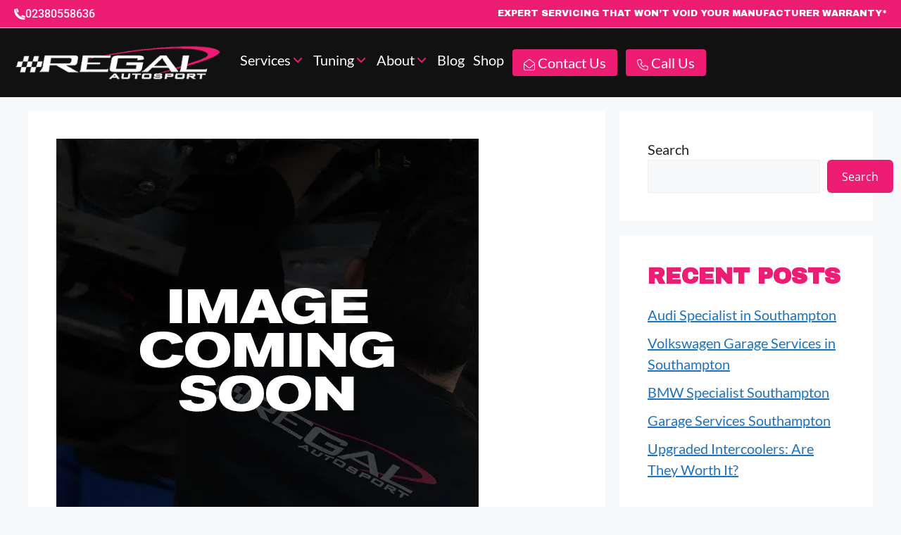

--- FILE ---
content_type: text/html; charset=UTF-8
request_url: https://www.regalautosport.com/models-available/mini-jcw-and-special-editions/
body_size: 47199
content:
<!DOCTYPE html>
<html lang="en-GB">
<head>
	<meta charset="UTF-8">
	<meta name='robots' content='index, follow, max-image-preview:large, max-snippet:-1, max-video-preview:-1' />
<script id="cookie-law-info-gcm-var-js">
var _ckyGcm = {"status":true,"default_settings":[{"analytics":"granted","advertisement":"granted","functional":"granted","necessary":"granted","ad_user_data":"denied","ad_personalization":"granted","regions":"All"}],"wait_for_update":2000,"url_passthrough":true,"ads_data_redaction":false}</script>
<script id="cookie-law-info-gcm-js" type="text/javascript" src="https://www.regalautosport.com/wp-content/plugins/cookie-law-info/lite/frontend/js/gcm.js"></script> <script id="cookieyes" type="text/javascript" src="https://cdn-cookieyes.com/client_data/3bbc81e930016377f0cdc546/script.js"></script><meta name="viewport" content="width=device-width, initial-scale=1">
	<!-- This site is optimized with the Yoast SEO plugin v26.7 - https://yoast.com/wordpress/plugins/seo/ -->
	<title>Mini JCW and Special Editions | Regal Autosport</title>
	<link rel="canonical" href="https://www.regalautosport.com/models-available/mini-jcw-and-special-editions/" />
	<meta property="og:locale" content="en_GB" />
	<meta property="og:type" content="article" />
	<meta property="og:title" content="Mini JCW and Special Editions | Regal Autosport" />
	<meta property="og:description" content="Including the John Cooper Works and GP." />
	<meta property="og:url" content="https://www.regalautosport.com/models-available/mini-jcw-and-special-editions/" />
	<meta property="og:site_name" content="Regal Autosport" />
	<meta property="article:publisher" content="https://en-gb.facebook.com/regalautosport/" />
	<meta property="article:modified_time" content="2025-06-20T14:04:35+00:00" />
	<meta property="og:image" content="https://www.regalautosport.com/wp-content/uploads/2025/06/Mk8-Golf-R-Service-Schedule.jpg" />
	<meta property="og:image:width" content="600" />
	<meta property="og:image:height" content="600" />
	<meta property="og:image:type" content="image/jpeg" />
	<meta name="twitter:card" content="summary_large_image" />
	<meta name="twitter:site" content="@regalautosport" />
	<meta name="twitter:label1" content="Estimated reading time" />
	<meta name="twitter:data1" content="1 minute" />
	<script type="application/ld+json" class="yoast-schema-graph">{"@context":"https://schema.org","@graph":[{"@type":"WebPage","@id":"https://www.regalautosport.com/models-available/mini-jcw-and-special-editions/","url":"https://www.regalautosport.com/models-available/mini-jcw-and-special-editions/","name":"Mini JCW and Special Editions | Regal Autosport","isPartOf":{"@id":"https://www.regalautosport.com/#website"},"primaryImageOfPage":{"@id":"https://www.regalautosport.com/models-available/mini-jcw-and-special-editions/#primaryimage"},"image":{"@id":"https://www.regalautosport.com/models-available/mini-jcw-and-special-editions/#primaryimage"},"thumbnailUrl":"https://www.regalautosport.com/wp-content/uploads/2025/06/Mk8-Golf-R-Service-Schedule.jpg","datePublished":"2023-02-09T11:47:38+00:00","dateModified":"2025-06-20T14:04:35+00:00","breadcrumb":{"@id":"https://www.regalautosport.com/models-available/mini-jcw-and-special-editions/#breadcrumb"},"inLanguage":"en-GB","potentialAction":[{"@type":"ReadAction","target":["https://www.regalautosport.com/models-available/mini-jcw-and-special-editions/"]}]},{"@type":"ImageObject","inLanguage":"en-GB","@id":"https://www.regalautosport.com/models-available/mini-jcw-and-special-editions/#primaryimage","url":"https://www.regalautosport.com/wp-content/uploads/2025/06/Mk8-Golf-R-Service-Schedule.jpg","contentUrl":"https://www.regalautosport.com/wp-content/uploads/2025/06/Mk8-Golf-R-Service-Schedule.jpg","width":600,"height":600,"caption":"MK8 Golf R Service Schedule"},{"@type":"BreadcrumbList","@id":"https://www.regalautosport.com/models-available/mini-jcw-and-special-editions/#breadcrumb","itemListElement":[{"@type":"ListItem","position":1,"name":"Home","item":"https://www.regalautosport.com/"},{"@type":"ListItem","position":2,"name":"Models Available","item":"https://www.regalautosport.com/models-available/"},{"@type":"ListItem","position":3,"name":"Mini JCW and Special Editions"}]},{"@type":"WebSite","@id":"https://www.regalautosport.com/#website","url":"https://www.regalautosport.com/","name":"Regal Autosport","description":"Southampton&#039;s Leading Independent Garage Services","publisher":{"@id":"https://www.regalautosport.com/#organization"},"potentialAction":[{"@type":"SearchAction","target":{"@type":"EntryPoint","urlTemplate":"https://www.regalautosport.com/?s={search_term_string}"},"query-input":{"@type":"PropertyValueSpecification","valueRequired":true,"valueName":"search_term_string"}}],"inLanguage":"en-GB"},{"@type":"Organization","@id":"https://www.regalautosport.com/#organization","name":"Regal Autosport","alternateName":"Regal Autosport","url":"https://www.regalautosport.com/","logo":{"@type":"ImageObject","inLanguage":"en-GB","@id":"https://www.regalautosport.com/#/schema/logo/image/","url":"https://www.regalautosport.com/wp-content/uploads/2022/09/cropped-regallogo-350.png","contentUrl":"https://www.regalautosport.com/wp-content/uploads/2022/09/cropped-regallogo-350.png","width":350,"height":62,"caption":"Regal Autosport"},"image":{"@id":"https://www.regalautosport.com/#/schema/logo/image/"},"sameAs":["https://en-gb.facebook.com/regalautosport/","https://x.com/regalautosport","https://www.youtube.com/user/RegalAutosport","https://www.instagram.com/regalautosport/","https://www.tiktok.com/@regalautosport"]}]}</script>
	<!-- / Yoast SEO plugin. -->


<link rel='dns-prefetch' href='//js.hs-scripts.com' />
<link rel='dns-prefetch' href='//s.ksrndkehqnwntyxlhgto.com' />
<link href='https://fonts.gstatic.com' crossorigin rel='preconnect' />
<link href='https://fonts.googleapis.com' crossorigin rel='preconnect' />
<link rel="alternate" type="application/rss+xml" title="Regal Autosport &raquo; Feed" href="https://www.regalautosport.com/feed/" />
<link rel="alternate" type="application/rss+xml" title="Regal Autosport &raquo; Comments Feed" href="https://www.regalautosport.com/comments/feed/" />
<link rel="alternate" title="oEmbed (JSON)" type="application/json+oembed" href="https://www.regalautosport.com/wp-json/oembed/1.0/embed?url=https%3A%2F%2Fwww.regalautosport.com%2Fmodels-available%2Fmini-jcw-and-special-editions%2F" />
<link rel="alternate" title="oEmbed (XML)" type="text/xml+oembed" href="https://www.regalautosport.com/wp-json/oembed/1.0/embed?url=https%3A%2F%2Fwww.regalautosport.com%2Fmodels-available%2Fmini-jcw-and-special-editions%2F&#038;format=xml" />
<style id='wp-img-auto-sizes-contain-inline-css'>
img:is([sizes=auto i],[sizes^="auto," i]){contain-intrinsic-size:3000px 1500px}
/*# sourceURL=wp-img-auto-sizes-contain-inline-css */
</style>
<link rel='stylesheet' id='sby_common_styles-css' href='https://www.regalautosport.com/wp-content/plugins/youtube-feed-pro/public/build/css/sb-youtube-common.css?ver=2.6.1' media='all' />
<link rel='stylesheet' id='sby_styles-css' href='https://www.regalautosport.com/wp-content/plugins/youtube-feed-pro/public/build/css/sb-youtube.css?ver=2.6.1' media='all' />
<style id='wp-emoji-styles-inline-css'>

	img.wp-smiley, img.emoji {
		display: inline !important;
		border: none !important;
		box-shadow: none !important;
		height: 1em !important;
		width: 1em !important;
		margin: 0 0.07em !important;
		vertical-align: -0.1em !important;
		background: none !important;
		padding: 0 !important;
	}
/*# sourceURL=wp-emoji-styles-inline-css */
</style>
<link rel='stylesheet' id='wp-block-library-css' href='https://www.regalautosport.com/wp-includes/css/dist/block-library/style.css?ver=6.9' media='all' />
<style id='classic-theme-styles-inline-css'>
/**
 * These rules are needed for backwards compatibility.
 * They should match the button element rules in the base theme.json file.
 */
.wp-block-button__link {
	color: #ffffff;
	background-color: #32373c;
	border-radius: 9999px; /* 100% causes an oval, but any explicit but really high value retains the pill shape. */

	/* This needs a low specificity so it won't override the rules from the button element if defined in theme.json. */
	box-shadow: none;
	text-decoration: none;

	/* The extra 2px are added to size solids the same as the outline versions.*/
	padding: calc(0.667em + 2px) calc(1.333em + 2px);

	font-size: 1.125em;
}

.wp-block-file__button {
	background: #32373c;
	color: #ffffff;
	text-decoration: none;
}

/*# sourceURL=/wp-includes/css/classic-themes.css */
</style>
<link rel='stylesheet' id='jet-engine-frontend-css' href='https://www.regalautosport.com/wp-content/plugins/jet-engine/assets/css/frontend.css?ver=3.8.2.1' media='all' />
<style id='global-styles-inline-css'>
:root{--wp--preset--aspect-ratio--square: 1;--wp--preset--aspect-ratio--4-3: 4/3;--wp--preset--aspect-ratio--3-4: 3/4;--wp--preset--aspect-ratio--3-2: 3/2;--wp--preset--aspect-ratio--2-3: 2/3;--wp--preset--aspect-ratio--16-9: 16/9;--wp--preset--aspect-ratio--9-16: 9/16;--wp--preset--color--black: #000000;--wp--preset--color--cyan-bluish-gray: #abb8c3;--wp--preset--color--white: #ffffff;--wp--preset--color--pale-pink: #f78da7;--wp--preset--color--vivid-red: #cf2e2e;--wp--preset--color--luminous-vivid-orange: #ff6900;--wp--preset--color--luminous-vivid-amber: #fcb900;--wp--preset--color--light-green-cyan: #7bdcb5;--wp--preset--color--vivid-green-cyan: #00d084;--wp--preset--color--pale-cyan-blue: #8ed1fc;--wp--preset--color--vivid-cyan-blue: #0693e3;--wp--preset--color--vivid-purple: #9b51e0;--wp--preset--color--contrast: var(--contrast);--wp--preset--color--contrast-2: var(--contrast-2);--wp--preset--color--contrast-3: var(--contrast-3);--wp--preset--color--base: var(--base);--wp--preset--color--base-2: var(--base-2);--wp--preset--color--base-3: var(--base-3);--wp--preset--color--accent: var(--accent);--wp--preset--gradient--vivid-cyan-blue-to-vivid-purple: linear-gradient(135deg,rgb(6,147,227) 0%,rgb(155,81,224) 100%);--wp--preset--gradient--light-green-cyan-to-vivid-green-cyan: linear-gradient(135deg,rgb(122,220,180) 0%,rgb(0,208,130) 100%);--wp--preset--gradient--luminous-vivid-amber-to-luminous-vivid-orange: linear-gradient(135deg,rgb(252,185,0) 0%,rgb(255,105,0) 100%);--wp--preset--gradient--luminous-vivid-orange-to-vivid-red: linear-gradient(135deg,rgb(255,105,0) 0%,rgb(207,46,46) 100%);--wp--preset--gradient--very-light-gray-to-cyan-bluish-gray: linear-gradient(135deg,rgb(238,238,238) 0%,rgb(169,184,195) 100%);--wp--preset--gradient--cool-to-warm-spectrum: linear-gradient(135deg,rgb(74,234,220) 0%,rgb(151,120,209) 20%,rgb(207,42,186) 40%,rgb(238,44,130) 60%,rgb(251,105,98) 80%,rgb(254,248,76) 100%);--wp--preset--gradient--blush-light-purple: linear-gradient(135deg,rgb(255,206,236) 0%,rgb(152,150,240) 100%);--wp--preset--gradient--blush-bordeaux: linear-gradient(135deg,rgb(254,205,165) 0%,rgb(254,45,45) 50%,rgb(107,0,62) 100%);--wp--preset--gradient--luminous-dusk: linear-gradient(135deg,rgb(255,203,112) 0%,rgb(199,81,192) 50%,rgb(65,88,208) 100%);--wp--preset--gradient--pale-ocean: linear-gradient(135deg,rgb(255,245,203) 0%,rgb(182,227,212) 50%,rgb(51,167,181) 100%);--wp--preset--gradient--electric-grass: linear-gradient(135deg,rgb(202,248,128) 0%,rgb(113,206,126) 100%);--wp--preset--gradient--midnight: linear-gradient(135deg,rgb(2,3,129) 0%,rgb(40,116,252) 100%);--wp--preset--font-size--small: 13px;--wp--preset--font-size--medium: 20px;--wp--preset--font-size--large: 36px;--wp--preset--font-size--x-large: 42px;--wp--preset--spacing--20: 0.44rem;--wp--preset--spacing--30: 0.67rem;--wp--preset--spacing--40: 1rem;--wp--preset--spacing--50: 1.5rem;--wp--preset--spacing--60: 2.25rem;--wp--preset--spacing--70: 3.38rem;--wp--preset--spacing--80: 5.06rem;--wp--preset--shadow--natural: 6px 6px 9px rgba(0, 0, 0, 0.2);--wp--preset--shadow--deep: 12px 12px 50px rgba(0, 0, 0, 0.4);--wp--preset--shadow--sharp: 6px 6px 0px rgba(0, 0, 0, 0.2);--wp--preset--shadow--outlined: 6px 6px 0px -3px rgb(255, 255, 255), 6px 6px rgb(0, 0, 0);--wp--preset--shadow--crisp: 6px 6px 0px rgb(0, 0, 0);}:where(.is-layout-flex){gap: 0.5em;}:where(.is-layout-grid){gap: 0.5em;}body .is-layout-flex{display: flex;}.is-layout-flex{flex-wrap: wrap;align-items: center;}.is-layout-flex > :is(*, div){margin: 0;}body .is-layout-grid{display: grid;}.is-layout-grid > :is(*, div){margin: 0;}:where(.wp-block-columns.is-layout-flex){gap: 2em;}:where(.wp-block-columns.is-layout-grid){gap: 2em;}:where(.wp-block-post-template.is-layout-flex){gap: 1.25em;}:where(.wp-block-post-template.is-layout-grid){gap: 1.25em;}.has-black-color{color: var(--wp--preset--color--black) !important;}.has-cyan-bluish-gray-color{color: var(--wp--preset--color--cyan-bluish-gray) !important;}.has-white-color{color: var(--wp--preset--color--white) !important;}.has-pale-pink-color{color: var(--wp--preset--color--pale-pink) !important;}.has-vivid-red-color{color: var(--wp--preset--color--vivid-red) !important;}.has-luminous-vivid-orange-color{color: var(--wp--preset--color--luminous-vivid-orange) !important;}.has-luminous-vivid-amber-color{color: var(--wp--preset--color--luminous-vivid-amber) !important;}.has-light-green-cyan-color{color: var(--wp--preset--color--light-green-cyan) !important;}.has-vivid-green-cyan-color{color: var(--wp--preset--color--vivid-green-cyan) !important;}.has-pale-cyan-blue-color{color: var(--wp--preset--color--pale-cyan-blue) !important;}.has-vivid-cyan-blue-color{color: var(--wp--preset--color--vivid-cyan-blue) !important;}.has-vivid-purple-color{color: var(--wp--preset--color--vivid-purple) !important;}.has-black-background-color{background-color: var(--wp--preset--color--black) !important;}.has-cyan-bluish-gray-background-color{background-color: var(--wp--preset--color--cyan-bluish-gray) !important;}.has-white-background-color{background-color: var(--wp--preset--color--white) !important;}.has-pale-pink-background-color{background-color: var(--wp--preset--color--pale-pink) !important;}.has-vivid-red-background-color{background-color: var(--wp--preset--color--vivid-red) !important;}.has-luminous-vivid-orange-background-color{background-color: var(--wp--preset--color--luminous-vivid-orange) !important;}.has-luminous-vivid-amber-background-color{background-color: var(--wp--preset--color--luminous-vivid-amber) !important;}.has-light-green-cyan-background-color{background-color: var(--wp--preset--color--light-green-cyan) !important;}.has-vivid-green-cyan-background-color{background-color: var(--wp--preset--color--vivid-green-cyan) !important;}.has-pale-cyan-blue-background-color{background-color: var(--wp--preset--color--pale-cyan-blue) !important;}.has-vivid-cyan-blue-background-color{background-color: var(--wp--preset--color--vivid-cyan-blue) !important;}.has-vivid-purple-background-color{background-color: var(--wp--preset--color--vivid-purple) !important;}.has-black-border-color{border-color: var(--wp--preset--color--black) !important;}.has-cyan-bluish-gray-border-color{border-color: var(--wp--preset--color--cyan-bluish-gray) !important;}.has-white-border-color{border-color: var(--wp--preset--color--white) !important;}.has-pale-pink-border-color{border-color: var(--wp--preset--color--pale-pink) !important;}.has-vivid-red-border-color{border-color: var(--wp--preset--color--vivid-red) !important;}.has-luminous-vivid-orange-border-color{border-color: var(--wp--preset--color--luminous-vivid-orange) !important;}.has-luminous-vivid-amber-border-color{border-color: var(--wp--preset--color--luminous-vivid-amber) !important;}.has-light-green-cyan-border-color{border-color: var(--wp--preset--color--light-green-cyan) !important;}.has-vivid-green-cyan-border-color{border-color: var(--wp--preset--color--vivid-green-cyan) !important;}.has-pale-cyan-blue-border-color{border-color: var(--wp--preset--color--pale-cyan-blue) !important;}.has-vivid-cyan-blue-border-color{border-color: var(--wp--preset--color--vivid-cyan-blue) !important;}.has-vivid-purple-border-color{border-color: var(--wp--preset--color--vivid-purple) !important;}.has-vivid-cyan-blue-to-vivid-purple-gradient-background{background: var(--wp--preset--gradient--vivid-cyan-blue-to-vivid-purple) !important;}.has-light-green-cyan-to-vivid-green-cyan-gradient-background{background: var(--wp--preset--gradient--light-green-cyan-to-vivid-green-cyan) !important;}.has-luminous-vivid-amber-to-luminous-vivid-orange-gradient-background{background: var(--wp--preset--gradient--luminous-vivid-amber-to-luminous-vivid-orange) !important;}.has-luminous-vivid-orange-to-vivid-red-gradient-background{background: var(--wp--preset--gradient--luminous-vivid-orange-to-vivid-red) !important;}.has-very-light-gray-to-cyan-bluish-gray-gradient-background{background: var(--wp--preset--gradient--very-light-gray-to-cyan-bluish-gray) !important;}.has-cool-to-warm-spectrum-gradient-background{background: var(--wp--preset--gradient--cool-to-warm-spectrum) !important;}.has-blush-light-purple-gradient-background{background: var(--wp--preset--gradient--blush-light-purple) !important;}.has-blush-bordeaux-gradient-background{background: var(--wp--preset--gradient--blush-bordeaux) !important;}.has-luminous-dusk-gradient-background{background: var(--wp--preset--gradient--luminous-dusk) !important;}.has-pale-ocean-gradient-background{background: var(--wp--preset--gradient--pale-ocean) !important;}.has-electric-grass-gradient-background{background: var(--wp--preset--gradient--electric-grass) !important;}.has-midnight-gradient-background{background: var(--wp--preset--gradient--midnight) !important;}.has-small-font-size{font-size: var(--wp--preset--font-size--small) !important;}.has-medium-font-size{font-size: var(--wp--preset--font-size--medium) !important;}.has-large-font-size{font-size: var(--wp--preset--font-size--large) !important;}.has-x-large-font-size{font-size: var(--wp--preset--font-size--x-large) !important;}
:where(.wp-block-post-template.is-layout-flex){gap: 1.25em;}:where(.wp-block-post-template.is-layout-grid){gap: 1.25em;}
:where(.wp-block-term-template.is-layout-flex){gap: 1.25em;}:where(.wp-block-term-template.is-layout-grid){gap: 1.25em;}
:where(.wp-block-columns.is-layout-flex){gap: 2em;}:where(.wp-block-columns.is-layout-grid){gap: 2em;}
:root :where(.wp-block-pullquote){font-size: 1.5em;line-height: 1.6;}
/*# sourceURL=global-styles-inline-css */
</style>
<link rel='stylesheet' id='generate-style-css' href='https://www.regalautosport.com/wp-content/themes/generatepress/assets/css/main.css?ver=3.6.1' media='all' />
<style id='generate-style-inline-css'>
body{background-color:var(--base-2);color:var(--contrast);}a{color:var(--accent);}a{text-decoration:underline;}.entry-title a, .site-branding a, a.button, .wp-block-button__link, .main-navigation a{text-decoration:none;}a:hover, a:focus, a:active{color:var(--contrast);}.wp-block-group__inner-container{max-width:1200px;margin-left:auto;margin-right:auto;}:root{--contrast:#222222;--contrast-2:#575760;--contrast-3:#b2b2be;--base:#f0f0f0;--base-2:#f7f8f9;--base-3:#ffffff;--accent:#1e73be;}:root .has-contrast-color{color:var(--contrast);}:root .has-contrast-background-color{background-color:var(--contrast);}:root .has-contrast-2-color{color:var(--contrast-2);}:root .has-contrast-2-background-color{background-color:var(--contrast-2);}:root .has-contrast-3-color{color:var(--contrast-3);}:root .has-contrast-3-background-color{background-color:var(--contrast-3);}:root .has-base-color{color:var(--base);}:root .has-base-background-color{background-color:var(--base);}:root .has-base-2-color{color:var(--base-2);}:root .has-base-2-background-color{background-color:var(--base-2);}:root .has-base-3-color{color:var(--base-3);}:root .has-base-3-background-color{background-color:var(--base-3);}:root .has-accent-color{color:var(--accent);}:root .has-accent-background-color{background-color:var(--accent);}.main-title{font-family:Archivo Black, sans-serif;}.site-description{font-family:Work Sans, sans-serif;}body, button, input, select, textarea{font-family:Work Sans, sans-serif;}html{font-family:Work Sans, sans-serif;}.top-bar{background-color:#636363;color:#ffffff;}.top-bar a{color:#ffffff;}.top-bar a:hover{color:#303030;}.site-header{background-color:var(--base-3);}.main-title a,.main-title a:hover{color:var(--contrast);}.site-description{color:var(--contrast-2);}.mobile-menu-control-wrapper .menu-toggle,.mobile-menu-control-wrapper .menu-toggle:hover,.mobile-menu-control-wrapper .menu-toggle:focus,.has-inline-mobile-toggle #site-navigation.toggled{background-color:rgba(0, 0, 0, 0.02);}.main-navigation,.main-navigation ul ul{background-color:var(--base-3);}.main-navigation .main-nav ul li a, .main-navigation .menu-toggle, .main-navigation .menu-bar-items{color:var(--contrast);}.main-navigation .main-nav ul li:not([class*="current-menu-"]):hover > a, .main-navigation .main-nav ul li:not([class*="current-menu-"]):focus > a, .main-navigation .main-nav ul li.sfHover:not([class*="current-menu-"]) > a, .main-navigation .menu-bar-item:hover > a, .main-navigation .menu-bar-item.sfHover > a{color:var(--accent);}button.menu-toggle:hover,button.menu-toggle:focus{color:var(--contrast);}.main-navigation .main-nav ul li[class*="current-menu-"] > a{color:var(--accent);}.navigation-search input[type="search"],.navigation-search input[type="search"]:active, .navigation-search input[type="search"]:focus, .main-navigation .main-nav ul li.search-item.active > a, .main-navigation .menu-bar-items .search-item.active > a{color:var(--accent);}.main-navigation ul ul{background-color:var(--base);}.separate-containers .inside-article, .separate-containers .comments-area, .separate-containers .page-header, .one-container .container, .separate-containers .paging-navigation, .inside-page-header{background-color:var(--base-3);}.entry-title a{color:var(--contrast);}.entry-title a:hover{color:var(--contrast-2);}.entry-meta{color:var(--contrast-2);}.sidebar .widget{background-color:var(--base-3);}.footer-widgets{background-color:var(--base-3);}.site-info{background-color:var(--base-3);}input[type="text"],input[type="email"],input[type="url"],input[type="password"],input[type="search"],input[type="tel"],input[type="number"],textarea,select{color:var(--contrast);background-color:var(--base-2);border-color:var(--base);}input[type="text"]:focus,input[type="email"]:focus,input[type="url"]:focus,input[type="password"]:focus,input[type="search"]:focus,input[type="tel"]:focus,input[type="number"]:focus,textarea:focus,select:focus{color:var(--contrast);background-color:var(--base-2);border-color:var(--contrast-3);}button,html input[type="button"],input[type="reset"],input[type="submit"],a.button,a.wp-block-button__link:not(.has-background){color:#ffffff;background-color:#55555e;}button:hover,html input[type="button"]:hover,input[type="reset"]:hover,input[type="submit"]:hover,a.button:hover,button:focus,html input[type="button"]:focus,input[type="reset"]:focus,input[type="submit"]:focus,a.button:focus,a.wp-block-button__link:not(.has-background):active,a.wp-block-button__link:not(.has-background):focus,a.wp-block-button__link:not(.has-background):hover{color:#ffffff;background-color:#3f4047;}a.generate-back-to-top{background-color:rgba( 0,0,0,0.4 );color:#ffffff;}a.generate-back-to-top:hover,a.generate-back-to-top:focus{background-color:rgba( 0,0,0,0.6 );color:#ffffff;}:root{--gp-search-modal-bg-color:var(--base-3);--gp-search-modal-text-color:var(--contrast);--gp-search-modal-overlay-bg-color:rgba(0,0,0,0.2);}@media (max-width:768px){.main-navigation .menu-bar-item:hover > a, .main-navigation .menu-bar-item.sfHover > a{background:none;color:var(--contrast);}}.nav-below-header .main-navigation .inside-navigation.grid-container, .nav-above-header .main-navigation .inside-navigation.grid-container{padding:0px 20px 0px 20px;}.site-main .wp-block-group__inner-container{padding:40px;}.separate-containers .paging-navigation{padding-top:20px;padding-bottom:20px;}.entry-content .alignwide, body:not(.no-sidebar) .entry-content .alignfull{margin-left:-40px;width:calc(100% + 80px);max-width:calc(100% + 80px);}.rtl .menu-item-has-children .dropdown-menu-toggle{padding-left:20px;}.rtl .main-navigation .main-nav ul li.menu-item-has-children > a{padding-right:20px;}@media (max-width:768px){.separate-containers .inside-article, .separate-containers .comments-area, .separate-containers .page-header, .separate-containers .paging-navigation, .one-container .site-content, .inside-page-header{padding:30px;}.site-main .wp-block-group__inner-container{padding:30px;}.inside-top-bar{padding-right:30px;padding-left:30px;}.inside-header{padding-right:30px;padding-left:30px;}.widget-area .widget{padding-top:30px;padding-right:30px;padding-bottom:30px;padding-left:30px;}.footer-widgets-container{padding-top:30px;padding-right:30px;padding-bottom:30px;padding-left:30px;}.inside-site-info{padding-right:30px;padding-left:30px;}.entry-content .alignwide, body:not(.no-sidebar) .entry-content .alignfull{margin-left:-30px;width:calc(100% + 60px);max-width:calc(100% + 60px);}.one-container .site-main .paging-navigation{margin-bottom:20px;}}/* End cached CSS */.is-right-sidebar{width:30%;}.is-left-sidebar{width:30%;}.site-content .content-area{width:70%;}@media (max-width:768px){.main-navigation .menu-toggle,.sidebar-nav-mobile:not(#sticky-placeholder){display:block;}.main-navigation ul,.gen-sidebar-nav,.main-navigation:not(.slideout-navigation):not(.toggled) .main-nav > ul,.has-inline-mobile-toggle #site-navigation .inside-navigation > *:not(.navigation-search):not(.main-nav){display:none;}.nav-align-right .inside-navigation,.nav-align-center .inside-navigation{justify-content:space-between;}.has-inline-mobile-toggle .mobile-menu-control-wrapper{display:flex;flex-wrap:wrap;}.has-inline-mobile-toggle .inside-header{flex-direction:row;text-align:left;flex-wrap:wrap;}.has-inline-mobile-toggle .header-widget,.has-inline-mobile-toggle #site-navigation{flex-basis:100%;}.nav-float-left .has-inline-mobile-toggle #site-navigation{order:10;}}
.elementor-template-full-width .site-content{display:block;}
.dynamic-author-image-rounded{border-radius:100%;}.dynamic-featured-image, .dynamic-author-image{vertical-align:middle;}.one-container.blog .dynamic-content-template:not(:last-child), .one-container.archive .dynamic-content-template:not(:last-child){padding-bottom:0px;}.dynamic-entry-excerpt > p:last-child{margin-bottom:0px;}
/*# sourceURL=generate-style-inline-css */
</style>
<link rel='stylesheet' id='generate-child-css' href='https://www.regalautosport.com/wp-content/themes/generatepress_child/style.css?ver=1694172178' media='all' />
<link rel='stylesheet' id='generate-google-fonts-css' href='https://fonts.googleapis.com/css?family=Archivo+Black%3Aregular%7CWork+Sans%3A100%2C200%2C300%2Cregular%2C500%2C600%2C700%2C800%2C900%2C100italic%2C200italic%2C300italic%2Citalic%2C500italic%2C600italic%2C700italic%2C800italic%2C900italic&#038;display=auto&#038;ver=3.6.1' media='all' />
<link rel='stylesheet' id='jet-menu-public-styles-css' href='https://www.regalautosport.com/wp-content/plugins/jet-menu/assets/public/css/public.css?ver=2.4.18' media='all' />
<link rel='stylesheet' id='jet-popup-frontend-css' href='https://www.regalautosport.com/wp-content/plugins/jet-popup/assets/css/jet-popup-frontend.css?ver=2.0.20.3' media='all' />
<link rel='stylesheet' id='elementor-frontend-css' href='https://www.regalautosport.com/wp-content/uploads/elementor/css/custom-frontend.css?ver=1768501859' media='all' />
<style id='elementor-frontend-inline-css'>
.elementor-kit-9{--e-global-color-primary:#111111;--e-global-color-secondary:#ED1D74;--e-global-color-text:#444349;--e-global-color-accent:#FFFFFF;--e-global-typography-primary-font-family:"Archivo Black";--e-global-typography-primary-font-size:18px;--e-global-typography-primary-font-weight:400;--e-global-typography-secondary-font-family:"Open Sans";--e-global-typography-secondary-font-size:16px;--e-global-typography-secondary-font-weight:400;--e-global-typography-text-font-family:"Lato";--e-global-typography-text-font-size:20px;--e-global-typography-text-font-weight:400;--e-global-typography-accent-font-family:"Roboto";--e-global-typography-accent-font-weight:500;--e-global-typography-4225ed2-font-family:"Open Sans";--e-global-typography-4225ed2-font-size:4rem;--e-global-typography-4225ed2-font-weight:700;--e-global-typography-4225ed2-text-transform:uppercase;--e-global-typography-c14b3e5-font-family:"Open Sans";--e-global-typography-c14b3e5-font-size:2rem;--e-global-typography-c14b3e5-font-weight:700;--e-global-typography-c14b3e5-text-transform:uppercase;--e-global-typography-aa57c85-font-family:"Open Sans";--e-global-typography-aa57c85-font-size:1.5rem;--e-global-typography-aa57c85-font-weight:600;--e-global-typography-aa57c85-text-transform:uppercase;--e-global-typography-cabfc9f-font-family:"Lato";--e-global-typography-cabfc9f-font-size:24px;--e-global-typography-cabfc9f-font-weight:500;--e-global-typography-cabfc9f-line-height:1.25em;--e-global-typography-e7e6281-font-family:"Open Sans";--e-global-typography-e7e6281-font-size:32px;--e-global-typography-e7e6281-font-weight:700;--e-global-typography-e7e6281-text-transform:uppercase;--e-global-typography-e7e6281-line-height:1.25em;--e-global-typography-f9e9b36-font-family:"Open Sans";--e-global-typography-f9e9b36-font-size:48px;--e-global-typography-f9e9b36-font-weight:700;--e-global-typography-f9e9b36-text-transform:uppercase;--e-global-typography-f9e9b36-line-height:1.25em;--e-global-typography-5d75f53-font-family:"Open Sans";--e-global-typography-5d75f53-font-size:56px;--e-global-typography-5d75f53-font-weight:600;--e-global-typography-5d75f53-text-transform:uppercase;--e-global-typography-5d75f53-line-height:1.25em;--e-global-typography-375d407-font-family:"Open Sans";--e-global-typography-375d407-font-size:72px;--e-global-typography-375d407-font-weight:700;--e-global-typography-375d407-line-height:1.25em;--e-global-typography-fdef25d-font-family:"Lato";--e-global-typography-fdef25d-font-size:28px;--e-global-typography-fdef25d-font-weight:500;--e-global-typography-fdef25d-text-transform:uppercase;--e-global-typography-fdef25d-line-height:1.25em;--e-global-typography-2d045e0-font-family:"Lato";--e-global-typography-2d045e0-font-size:32px;--e-global-typography-2d045e0-font-weight:800;--e-global-typography-2d045e0-line-height:1.25em;--e-global-typography-dfddeee-font-family:"Lato";--e-global-typography-dfddeee-font-size:24px;--e-global-typography-dfddeee-font-weight:500;--e-global-typography-dfddeee-line-height:1.5em;--e-global-typography-6ae902e-font-family:"Open Sans";--e-global-typography-6ae902e-font-size:128px;--e-global-typography-6ae902e-font-weight:800;--e-global-typography-6ae902e-text-transform:uppercase;--e-global-typography-6ae902e-line-height:0.6em;font-family:var( --e-global-typography-text-font-family ), Sans-serif;font-size:var( --e-global-typography-text-font-size );font-weight:var( --e-global-typography-text-font-weight );}.elementor-kit-9 h1{color:var( --e-global-color-primary );font-family:var( --e-global-typography-4225ed2-font-family ), Sans-serif;font-size:var( --e-global-typography-4225ed2-font-size );font-weight:var( --e-global-typography-4225ed2-font-weight );text-transform:var( --e-global-typography-4225ed2-text-transform );line-height:var( --e-global-typography-4225ed2-line-height );letter-spacing:var( --e-global-typography-4225ed2-letter-spacing );word-spacing:var( --e-global-typography-4225ed2-word-spacing );}.elementor-kit-9 h2{color:var( --e-global-color-secondary );font-family:"Open Sans", Sans-serif;font-size:2rem;font-weight:700;text-transform:uppercase;}.elementor-kit-9 h3{color:var( --e-global-color-primary );font-family:var( --e-global-typography-aa57c85-font-family ), Sans-serif;font-size:var( --e-global-typography-aa57c85-font-size );font-weight:var( --e-global-typography-aa57c85-font-weight );text-transform:var( --e-global-typography-aa57c85-text-transform );line-height:var( --e-global-typography-aa57c85-line-height );letter-spacing:var( --e-global-typography-aa57c85-letter-spacing );word-spacing:var( --e-global-typography-aa57c85-word-spacing );}.elementor-kit-9 h4{font-family:var( --e-global-typography-secondary-font-family ), Sans-serif;font-size:var( --e-global-typography-secondary-font-size );font-weight:var( --e-global-typography-secondary-font-weight );}.elementor-kit-9 h5{font-family:var( --e-global-typography-text-font-family ), Sans-serif;font-size:var( --e-global-typography-text-font-size );font-weight:var( --e-global-typography-text-font-weight );}.elementor-kit-9 h6{font-family:var( --e-global-typography-secondary-font-family ), Sans-serif;font-size:var( --e-global-typography-secondary-font-size );font-weight:var( --e-global-typography-secondary-font-weight );}.elementor-kit-9 button,.elementor-kit-9 input[type="button"],.elementor-kit-9 input[type="submit"],.elementor-kit-9 .elementor-button{font-family:var( --e-global-typography-secondary-font-family ), Sans-serif;font-size:var( --e-global-typography-secondary-font-size );font-weight:var( --e-global-typography-secondary-font-weight );color:var( --e-global-color-accent );background-color:var( --e-global-color-secondary );border-radius:6px 6px 6px 6px;}.elementor-kit-9 button:hover,.elementor-kit-9 button:focus,.elementor-kit-9 input[type="button"]:hover,.elementor-kit-9 input[type="button"]:focus,.elementor-kit-9 input[type="submit"]:hover,.elementor-kit-9 input[type="submit"]:focus,.elementor-kit-9 .elementor-button:hover,.elementor-kit-9 .elementor-button:focus{color:var( --e-global-color-secondary );background-color:var( --e-global-color-primary );}.elementor-section.elementor-section-boxed > .elementor-container{max-width:1200px;}.e-con{--container-max-width:1200px;}.elementor-widget:not(:last-child){margin-block-end:20px;}.elementor-element{--widgets-spacing:20px 20px;--widgets-spacing-row:20px;--widgets-spacing-column:20px;}{}h1.entry-title{display:var(--page-title-display);}.elementor-kit-9 e-page-transition{background-color:#FFBC7D;}@media(max-width:1366px){.elementor-kit-9{--e-global-typography-cabfc9f-font-size:20px;--e-global-typography-e7e6281-font-size:30px;--e-global-typography-5d75f53-font-size:48px;--e-global-typography-375d407-font-size:60px;font-size:var( --e-global-typography-text-font-size );}.elementor-kit-9 h1{font-size:var( --e-global-typography-4225ed2-font-size );line-height:var( --e-global-typography-4225ed2-line-height );letter-spacing:var( --e-global-typography-4225ed2-letter-spacing );word-spacing:var( --e-global-typography-4225ed2-word-spacing );}.elementor-kit-9 h3{font-size:var( --e-global-typography-aa57c85-font-size );line-height:var( --e-global-typography-aa57c85-line-height );letter-spacing:var( --e-global-typography-aa57c85-letter-spacing );word-spacing:var( --e-global-typography-aa57c85-word-spacing );}.elementor-kit-9 h4{font-size:var( --e-global-typography-secondary-font-size );}.elementor-kit-9 h5{font-size:var( --e-global-typography-text-font-size );}.elementor-kit-9 h6{font-size:var( --e-global-typography-secondary-font-size );}.elementor-kit-9 button,.elementor-kit-9 input[type="button"],.elementor-kit-9 input[type="submit"],.elementor-kit-9 .elementor-button{font-size:var( --e-global-typography-secondary-font-size );}}@media(max-width:1024px){.elementor-kit-9{--e-global-typography-4225ed2-font-size:2.5rem;--e-global-typography-cabfc9f-font-size:22px;--e-global-typography-f9e9b36-font-size:32px;--e-global-typography-5d75f53-font-size:40px;--e-global-typography-375d407-font-size:52px;font-size:var( --e-global-typography-text-font-size );}.elementor-kit-9 h1{font-size:var( --e-global-typography-4225ed2-font-size );line-height:var( --e-global-typography-4225ed2-line-height );letter-spacing:var( --e-global-typography-4225ed2-letter-spacing );word-spacing:var( --e-global-typography-4225ed2-word-spacing );}.elementor-kit-9 h3{font-size:var( --e-global-typography-aa57c85-font-size );line-height:var( --e-global-typography-aa57c85-line-height );letter-spacing:var( --e-global-typography-aa57c85-letter-spacing );word-spacing:var( --e-global-typography-aa57c85-word-spacing );}.elementor-kit-9 h4{font-size:var( --e-global-typography-secondary-font-size );}.elementor-kit-9 h5{font-size:var( --e-global-typography-text-font-size );}.elementor-kit-9 h6{font-size:var( --e-global-typography-secondary-font-size );}.elementor-kit-9 button,.elementor-kit-9 input[type="button"],.elementor-kit-9 input[type="submit"],.elementor-kit-9 .elementor-button{font-size:var( --e-global-typography-secondary-font-size );}.elementor-section.elementor-section-boxed > .elementor-container{max-width:1024px;}.e-con{--container-max-width:1024px;}}@media(max-width:767px){.elementor-kit-9{--e-global-typography-4225ed2-font-size:2rem;--e-global-typography-c14b3e5-font-size:1.5rem;--e-global-typography-cabfc9f-font-size:18px;--e-global-typography-e7e6281-font-size:24px;--e-global-typography-f9e9b36-font-size:20px;--e-global-typography-5d75f53-font-size:28px;--e-global-typography-375d407-font-size:32px;--e-global-typography-6ae902e-font-size:72px;font-size:var( --e-global-typography-text-font-size );}.elementor-kit-9 h1{font-size:var( --e-global-typography-4225ed2-font-size );line-height:var( --e-global-typography-4225ed2-line-height );letter-spacing:var( --e-global-typography-4225ed2-letter-spacing );word-spacing:var( --e-global-typography-4225ed2-word-spacing );}.elementor-kit-9 h3{font-size:var( --e-global-typography-aa57c85-font-size );line-height:var( --e-global-typography-aa57c85-line-height );letter-spacing:var( --e-global-typography-aa57c85-letter-spacing );word-spacing:var( --e-global-typography-aa57c85-word-spacing );}.elementor-kit-9 h4{font-size:var( --e-global-typography-secondary-font-size );}.elementor-kit-9 h5{font-size:var( --e-global-typography-text-font-size );}.elementor-kit-9 h6{font-size:var( --e-global-typography-secondary-font-size );}.elementor-kit-9 button,.elementor-kit-9 input[type="button"],.elementor-kit-9 input[type="submit"],.elementor-kit-9 .elementor-button{font-size:var( --e-global-typography-secondary-font-size );}.elementor-section.elementor-section-boxed > .elementor-container{max-width:767px;}.e-con{--container-max-width:767px;}}
.elementor-37 .elementor-element.elementor-element-f284b07 > .elementor-container > .elementor-column > .elementor-widget-wrap{align-content:center;align-items:center;}.elementor-37 .elementor-element.elementor-element-f284b07:not(.elementor-motion-effects-element-type-background), .elementor-37 .elementor-element.elementor-element-f284b07 > .elementor-motion-effects-container > .elementor-motion-effects-layer{background-color:var( --e-global-color-secondary );}.elementor-37 .elementor-element.elementor-element-f284b07{transition:background 0.3s, border 0.3s, border-radius 0.3s, box-shadow 0.3s;padding:0px 60px 0px 60px;}.elementor-37 .elementor-element.elementor-element-f284b07 > .elementor-background-overlay{transition:background 0.3s, border-radius 0.3s, opacity 0.3s;}.elementor-37 .elementor-element.elementor-element-6f87b11.elementor-column > .elementor-widget-wrap{justify-content:flex-end;}.elementor-37 .elementor-element.elementor-element-6f87b11 > .elementor-element-populated{padding:0px 0px 0px 0px;}.elementor-widget-button .elementor-button{font-family:var( --e-global-typography-accent-font-family ), Sans-serif;font-weight:var( --e-global-typography-accent-font-weight );background-color:var( --e-global-color-accent );}.elementor-37 .elementor-element.elementor-element-2c9cd1b .elementor-button-content-wrapper{flex-direction:row;}.elementor-37 .elementor-element.elementor-element-2c9cd1b .elementor-button{background-color:#FFFFFF00;padding:0px 0px 0px 0px;}.elementor-37 .elementor-element.elementor-element-2c9cd1b .elementor-button:hover, .elementor-37 .elementor-element.elementor-element-2c9cd1b .elementor-button:focus{color:var( --e-global-color-accent );}.elementor-37 .elementor-element.elementor-element-2c9cd1b .elementor-button:hover svg, .elementor-37 .elementor-element.elementor-element-2c9cd1b .elementor-button:focus svg{fill:var( --e-global-color-accent );}.elementor-37 .elementor-element.elementor-element-53a5b44.elementor-column > .elementor-widget-wrap{justify-content:flex-end;}.elementor-widget-heading .elementor-heading-title{font-family:var( --e-global-typography-primary-font-family ), Sans-serif;font-size:var( --e-global-typography-primary-font-size );font-weight:var( --e-global-typography-primary-font-weight );color:var( --e-global-color-primary );}.elementor-37 .elementor-element.elementor-element-ad82ae9{text-align:center;width:auto;max-width:auto;}.elementor-37 .elementor-element.elementor-element-ad82ae9 .elementor-heading-title{font-family:"Roboto", Sans-serif;font-size:13px;font-weight:500;color:var( --e-global-color-accent );}:is( .tippy-ad82ae9, .elementor-37 .elementor-element.elementor-element-ad82ae9 > [data-tippy-root] ) .tippy-box .tippy-content{font-family:"Roboto", Sans-serif;font-size:12px;font-weight:500;color:var( --e-global-color-accent );text-align:center;}:is( .tippy-ad82ae9, .elementor-37 .elementor-element.elementor-element-ad82ae9 > [data-tippy-root] ) .tippy-box{background-color:var( --e-global-color-primary );}:is( .tippy-ad82ae9, .elementor-37 .elementor-element.elementor-element-ad82ae9 > [data-tippy-root] ) .tippy-box[data-placement^=left] .tippy-arrow:before{border-left-color:var( --e-global-color-primary );}:is( .tippy-ad82ae9, .elementor-37 .elementor-element.elementor-element-ad82ae9 > [data-tippy-root] ) .tippy-box[data-placement^=right] .tippy-arrow:before{border-right-color:var( --e-global-color-primary );}:is( .tippy-ad82ae9, .elementor-37 .elementor-element.elementor-element-ad82ae9 > [data-tippy-root] ) .tippy-box[data-placement^=top] .tippy-arrow:before{border-top-color:var( --e-global-color-primary );}:is( .tippy-ad82ae9, .elementor-37 .elementor-element.elementor-element-ad82ae9 > [data-tippy-root] ) .tippy-box[data-placement^=bottom] .tippy-arrow:before{border-bottom-color:var( --e-global-color-primary );}.elementor-37 .elementor-element.elementor-element-658213a > .elementor-container > .elementor-column > .elementor-widget-wrap{align-content:center;align-items:center;}.elementor-37 .elementor-element.elementor-element-658213a:not(.elementor-motion-effects-element-type-background), .elementor-37 .elementor-element.elementor-element-658213a > .elementor-motion-effects-container > .elementor-motion-effects-layer{background-color:var( --e-global-color-primary );}.elementor-37 .elementor-element.elementor-element-658213a{transition:background 0.3s, border 0.3s, border-radius 0.3s, box-shadow 0.3s;padding:0px 60px 0px 60px;}.elementor-37 .elementor-element.elementor-element-658213a > .elementor-background-overlay{transition:background 0.3s, border-radius 0.3s, opacity 0.3s;}.elementor-widget-theme-site-logo .widget-image-caption{color:var( --e-global-color-text );font-family:var( --e-global-typography-text-font-family ), Sans-serif;font-size:var( --e-global-typography-text-font-size );font-weight:var( --e-global-typography-text-font-weight );}.elementor-37 .elementor-element.elementor-element-529c257{text-align:start;}.elementor-37 .elementor-element.elementor-element-529c257 > .elementor-widget-container{margin:0px 0px 0px -10px;}.elementor-37 .elementor-element.elementor-element-c9707a3 .jet-mobile-menu__toggle .jet-mobile-menu__toggle-icon{color:var( --e-global-color-accent );}.elementor-37 .elementor-element.elementor-element-c9707a3 .jet-mobile-menu__container .jet-mobile-menu__controls{padding:0px 0px 0px 0px;}.elementor-37 .elementor-element.elementor-element-c9707a3 .jet-mobile-menu__container .jet-mobile-menu__back i{color:var( --e-global-color-secondary );}.elementor-37 .elementor-element.elementor-element-c9707a3 .jet-mobile-menu__container .jet-mobile-menu__back svg{color:var( --e-global-color-secondary );}.elementor-37 .elementor-element.elementor-element-c9707a3 .jet-mobile-menu__breadcrumbs .breadcrumb-label{color:var( --e-global-color-secondary );}.elementor-37 .elementor-element.elementor-element-c9707a3 .jet-mobile-menu__breadcrumbs .breadcrumb-divider{color:var( --e-global-color-secondary );}.elementor-37 .elementor-element.elementor-element-c9707a3 .jet-mobile-menu__container .jet-mobile-menu__container-inner{background-color:var( --e-global-color-primary );}.elementor-37 .elementor-element.elementor-element-c9707a3 .jet-mobile-menu__container{z-index:999;}.elementor-37 .elementor-element.elementor-element-c9707a3 .jet-mobile-menu-widget .jet-mobile-menu-cover{z-index:calc(999-1);}.elementor-37 .elementor-element.elementor-element-c9707a3 .jet-mobile-menu__item .jet-menu-icon{align-self:center;justify-content:center;color:var( --e-global-color-secondary );}.elementor-37 .elementor-element.elementor-element-c9707a3 .jet-mobile-menu__item .jet-menu-label{font-family:"Lato", Sans-serif;font-size:20px;font-weight:400;color:var( --e-global-color-accent );}.elementor-37 .elementor-element.elementor-element-c9707a3 .jet-mobile-menu__item .jet-menu-badge{align-self:flex-start;}.elementor-37 .elementor-element.elementor-element-c9707a3 .jet-mobile-menu__item .jet-dropdown-arrow{color:var( --e-global-color-accent );}.elementor-37 .elementor-element.elementor-element-de91b5e .elementor-button-content-wrapper{flex-direction:row;}.elementor-37 .elementor-element.elementor-element-de91b5e .elementor-button .elementor-button-content-wrapper{gap:2px;}.elementor-37 .elementor-element.elementor-element-de91b5e .elementor-button{fill:var( --e-global-color-accent );color:var( --e-global-color-accent );background-color:var( --e-global-color-secondary );}.elementor-37 .elementor-element.elementor-element-de91b5e .elementor-button:hover, .elementor-37 .elementor-element.elementor-element-de91b5e .elementor-button:focus{color:var( --e-global-color-accent );}.elementor-37 .elementor-element.elementor-element-de91b5e .elementor-button:hover svg, .elementor-37 .elementor-element.elementor-element-de91b5e .elementor-button:focus svg{fill:var( --e-global-color-accent );}.elementor-37 .elementor-element.elementor-element-989f695 .elementor-button-content-wrapper{flex-direction:row;}.elementor-37 .elementor-element.elementor-element-989f695 .elementor-button .elementor-button-content-wrapper{gap:2px;}.elementor-37 .elementor-element.elementor-element-989f695 .elementor-button{fill:var( --e-global-color-accent );color:var( --e-global-color-accent );background-color:var( --e-global-color-primary );}.elementor-37 .elementor-element.elementor-element-989f695 .elementor-button:hover, .elementor-37 .elementor-element.elementor-element-989f695 .elementor-button:focus{color:var( --e-global-color-accent );}.elementor-37 .elementor-element.elementor-element-989f695 .elementor-button:hover svg, .elementor-37 .elementor-element.elementor-element-989f695 .elementor-button:focus svg{fill:var( --e-global-color-accent );}.elementor-37 .elementor-element.elementor-element-bd7066d .jet-mega-menu.jet-mega-menu--layout-horizontal .jet-mega-menu-item__link--top-level,
							.elementor-37 .elementor-element.elementor-element-bd7066d .jet-mega-menu.jet-mega-menu--layout-vertical .jet-mega-menu-item__link--top-level{font-family:var( --e-global-typography-text-font-family ), Sans-serif;font-size:var( --e-global-typography-text-font-size );font-weight:var( --e-global-typography-text-font-weight );}.elementor-37 .elementor-element.elementor-element-bd7066d{--jmm-top-menu-bg-color:#02010100;--jmm-top-items-ver-padding:20px;--jmm-top-items-hor-align:right;--jmm-sub-menu-bg-color:var( --e-global-color-secondary );--jmm-top-item-icon-color:var( --e-global-color-secondary );--jmm-top-item-title-color:var( --e-global-color-accent );--jmm-top-item-dropdown-icon-color:var( --e-global-color-secondary );--jmm-top-item-bg-color:#02010100;--jmm-sub-item-icon-color:var( --e-global-color-secondary );--jmm-sub-item-title-color:var( --e-global-color-accent );--jmm-top-hover-item-title-color:var( --e-global-color-secondary );--jmm-top-hover-item-dropdown-color:var( --e-global-color-secondary );--jmm-sub-hover-item-title-color:var( --e-global-color-primary );--jmm-top-active-item-icon-color:var( --e-global-color-accent );--jmm-top-active-item-title-color:var( --e-global-color-secondary );--jmm-top-active-item-dropdown-color:var( --e-global-color-secondary );--jmm-sub-active-item-title-color:var( --e-global-color-accent );--jmm-dropdown-bg-color:var( --e-global-color-secondary );--jmm-dropdown-item-title-color:var( --e-global-color-accent );--jmm-dropdown-item-badge-color:var( --e-global-color-accent );--jmm-dropdown-hover-item-title-color:var( --e-global-color-primary );--jmm-dropdown-hover-item-badge-color:var( --e-global-color-primary );--jmm-dropdown-toggle-color:var( --e-global-color-accent );--jmm-dropdown-toggle-bg-color:var( --e-global-color-secondary );--jmm-dropdown-hover-toggle-color:var( --e-global-color-primary );}.elementor-37 .elementor-element.elementor-element-bd7066d .jet-mega-menu.jet-mega-menu--layout-horizontal .jet-mega-menu-item__link--sub-level,
							.elementor-37 .elementor-element.elementor-element-bd7066d .jet-mega-menu.jet-mega-menu--layout-vertical .jet-mega-menu-item__link--sub-level{font-family:"Lato", Sans-serif;font-size:16px;font-weight:400;}.elementor-37 .elementor-element.elementor-element-bd7066d .jet-mega-menu.jet-mega-menu--layout-dropdown .jet-mega-menu-item__link--sub-level{font-family:var( --e-global-typography-text-font-family ), Sans-serif;font-size:var( --e-global-typography-text-font-size );font-weight:var( --e-global-typography-text-font-weight );}.elementor-37 .elementor-element.elementor-element-bd7066d .jet-mobile-menu__container{z-index:999;}.elementor-37 .elementor-element.elementor-element-bd7066d .jet-mobile-menu__container .jet-mobile-menu-cover{z-index:calc(999-1);}.elementor-theme-builder-content-area{height:400px;}.elementor-location-header:before, .elementor-location-footer:before{content:"";display:table;clear:both;}@media(max-width:1366px){.elementor-37 .elementor-element.elementor-element-f284b07{padding:0px 10px 0px 20px;}.elementor-widget-heading .elementor-heading-title{font-size:var( --e-global-typography-primary-font-size );}.elementor-37 .elementor-element.elementor-element-658213a{padding:0px 10px 0px 10px;}.elementor-widget-theme-site-logo .widget-image-caption{font-size:var( --e-global-typography-text-font-size );}.elementor-37 .elementor-element.elementor-element-529c257 > .elementor-widget-container{margin:0px 0px 0px 0px;}.elementor-37 .elementor-element.elementor-element-bd7066d .jet-mega-menu.jet-mega-menu--layout-horizontal .jet-mega-menu-item__link--top-level,
							.elementor-37 .elementor-element.elementor-element-bd7066d .jet-mega-menu.jet-mega-menu--layout-vertical .jet-mega-menu-item__link--top-level{font-size:var( --e-global-typography-text-font-size );}.elementor-37 .elementor-element.elementor-element-bd7066d{--jmm-top-items-hor-padding:6px;}.elementor-37 .elementor-element.elementor-element-bd7066d .jet-mega-menu.jet-mega-menu--layout-dropdown .jet-mega-menu-item__link--sub-level{font-size:var( --e-global-typography-text-font-size );}}@media(max-width:1024px){.elementor-37 .elementor-element.elementor-element-f284b07{padding:0px 25px 0px 25px;}.elementor-37 .elementor-element.elementor-element-6f87b11 > .elementor-element-populated{padding:0% 0% 0% 0%;}.elementor-37 .elementor-element.elementor-element-53a5b44 > .elementor-element-populated{padding:5px 25px 5px 25px;}.elementor-widget-heading .elementor-heading-title{font-size:var( --e-global-typography-primary-font-size );}.elementor-bc-flex-widget .elementor-37 .elementor-element.elementor-element-a3ef851.elementor-column .elementor-widget-wrap{align-items:center;}.elementor-37 .elementor-element.elementor-element-a3ef851.elementor-column.elementor-element[data-element_type="column"] > .elementor-widget-wrap.elementor-element-populated{align-content:center;align-items:center;}.elementor-37 .elementor-element.elementor-element-a3ef851.elementor-column > .elementor-widget-wrap{justify-content:space-between;}.elementor-widget-theme-site-logo .widget-image-caption{font-size:var( --e-global-typography-text-font-size );}.elementor-37 .elementor-element.elementor-element-529c257{width:auto;max-width:auto;}.elementor-37 .elementor-element.elementor-element-c9707a3 .jet-mobile-menu__toggle .jet-mobile-menu__toggle-icon i{font-size:20px;}.elementor-37 .elementor-element.elementor-element-c9707a3 .jet-mobile-menu__toggle .jet-mobile-menu__toggle-icon svg{width:20px;}.elementor-37 .elementor-element.elementor-element-c9707a3 .jet-mobile-menu__item .jet-menu-icon img{width:16px;}.elementor-37 .elementor-element.elementor-element-c9707a3 .jet-mobile-menu__item .jet-menu-icon svg{width:16px;}.elementor-37 .elementor-element.elementor-element-c9707a3 .jet-mobile-menu__item .jet-dropdown-arrow i{font-size:18px;}.elementor-37 .elementor-element.elementor-element-c9707a3 .jet-mobile-menu__item .jet-dropdown-arrow svg{width:18px;}.elementor-37 .elementor-element.elementor-element-c9707a3{width:auto;max-width:auto;}.elementor-37 .elementor-element.elementor-element-bd7066d{--jmm-top-items-icon-size:22px;}.elementor-37 .elementor-element.elementor-element-bd7066d .jet-mega-menu.jet-mega-menu--layout-horizontal .jet-mega-menu-item__link--top-level,
							.elementor-37 .elementor-element.elementor-element-bd7066d .jet-mega-menu.jet-mega-menu--layout-vertical .jet-mega-menu-item__link--top-level{font-size:var( --e-global-typography-text-font-size );}.elementor-37 .elementor-element.elementor-element-bd7066d .jet-mega-menu.jet-mega-menu--layout-dropdown .jet-mega-menu-item__link--sub-level{font-size:var( --e-global-typography-text-font-size );}}@media(max-width:767px){.elementor-37 .elementor-element.elementor-element-f284b07{padding:0px 0px 0px 0px;}.elementor-37 .elementor-element.elementor-element-6f87b11{width:100%;}.elementor-37 .elementor-element.elementor-element-53a5b44 > .elementor-widget-wrap > .elementor-widget:not(.elementor-widget__width-auto):not(.elementor-widget__width-initial):not(:last-child):not(.elementor-absolute){margin-block-end:0px;}.elementor-37 .elementor-element.elementor-element-53a5b44 > .elementor-element-populated{padding:0px 0px 0px 0px;}.elementor-widget-heading .elementor-heading-title{font-size:var( --e-global-typography-primary-font-size );}.elementor-bc-flex-widget .elementor-37 .elementor-element.elementor-element-a3ef851.elementor-column .elementor-widget-wrap{align-items:center;}.elementor-37 .elementor-element.elementor-element-a3ef851.elementor-column.elementor-element[data-element_type="column"] > .elementor-widget-wrap.elementor-element-populated{align-content:center;align-items:center;}.elementor-37 .elementor-element.elementor-element-a3ef851.elementor-column > .elementor-widget-wrap{justify-content:space-between;}.elementor-37 .elementor-element.elementor-element-a3ef851 > .elementor-widget-wrap > .elementor-widget:not(.elementor-widget__width-auto):not(.elementor-widget__width-initial):not(:last-child):not(.elementor-absolute){margin-block-end:0px;}.elementor-widget-theme-site-logo .widget-image-caption{font-size:var( --e-global-typography-text-font-size );}.elementor-37 .elementor-element.elementor-element-529c257{text-align:start;width:var( --container-widget-width, 70% );max-width:70%;--container-widget-width:70%;--container-widget-flex-grow:0;}.elementor-37 .elementor-element.elementor-element-529c257 img{max-width:80%;}.elementor-37 .elementor-element.elementor-element-529c257 > .elementor-widget-container{margin:0px 0px 0px 0px;}.elementor-37 .elementor-element.elementor-element-c9707a3 .jet-mobile-menu__toggle .jet-mobile-menu__toggle-icon i{font-size:20px;}.elementor-37 .elementor-element.elementor-element-c9707a3 .jet-mobile-menu__toggle .jet-mobile-menu__toggle-icon svg{width:20px;}.elementor-37 .elementor-element.elementor-element-c9707a3 .jet-mobile-menu__container .jet-mobile-menu__back i{font-size:16px;}.elementor-37 .elementor-element.elementor-element-c9707a3 .jet-mobile-menu__container .jet-mobile-menu__back svg{width:16px;}.elementor-37 .elementor-element.elementor-element-c9707a3 .jet-mobile-menu__breadcrumbs .breadcrumb-divider i{font-size:8px;}.elementor-37 .elementor-element.elementor-element-c9707a3 .jet-mobile-menu__breadcrumbs .breadcrumb-divider svg{width:8px;}.elementor-37 .elementor-element.elementor-element-c9707a3 .jet-mobile-menu__container{width:100%;}.elementor-37 .elementor-element.elementor-element-c9707a3 .jet-mobile-menu__item .jet-menu-icon img{width:8px;}.elementor-37 .elementor-element.elementor-element-c9707a3 .jet-mobile-menu__item .jet-menu-icon svg{width:8px;}.elementor-37 .elementor-element.elementor-element-c9707a3 .jet-mobile-menu__item .jet-dropdown-arrow i{font-size:16px;}.elementor-37 .elementor-element.elementor-element-c9707a3 .jet-mobile-menu__item .jet-dropdown-arrow svg{width:16px;}.elementor-37 .elementor-element.elementor-element-c9707a3 > .elementor-widget-container{margin:0% 0% 0% 0%;padding:0px 0px 0px 0px;}.elementor-37 .elementor-element.elementor-element-c9707a3{width:auto;max-width:auto;}.elementor-37 .elementor-element.elementor-element-87d5511{width:50%;}.elementor-37 .elementor-element.elementor-element-de91b5e .elementor-button{border-radius:0px 0px 0px 0px;padding:12px 10px 12px 10px;}.elementor-37 .elementor-element.elementor-element-e0a5aac{width:50%;}.elementor-37 .elementor-element.elementor-element-989f695 .elementor-button{border-radius:0px 0px 0px 0px;padding:12px 10px 12px 10px;}.elementor-37 .elementor-element.elementor-element-977c76a > .elementor-widget-wrap > .elementor-widget:not(.elementor-widget__width-auto):not(.elementor-widget__width-initial):not(:last-child):not(.elementor-absolute){margin-block-end:0px;}.elementor-37 .elementor-element.elementor-element-977c76a > .elementor-element-populated{padding:0px 0px 0px 0px;}.elementor-37 .elementor-element.elementor-element-bd7066d .jet-mega-menu.jet-mega-menu--layout-horizontal .jet-mega-menu-item__link--top-level,
							.elementor-37 .elementor-element.elementor-element-bd7066d .jet-mega-menu.jet-mega-menu--layout-vertical .jet-mega-menu-item__link--top-level{font-size:var( --e-global-typography-text-font-size );}.elementor-37 .elementor-element.elementor-element-bd7066d .jet-mega-menu.jet-mega-menu--layout-dropdown .jet-mega-menu-item__link--sub-level{font-size:var( --e-global-typography-text-font-size );}}@media(max-width:1366px) and (min-width:768px){.elementor-37 .elementor-element.elementor-element-a3ef851{width:25%;}.elementor-37 .elementor-element.elementor-element-977c76a{width:75%;}}@media(max-width:1024px) and (min-width:768px){.elementor-37 .elementor-element.elementor-element-a3ef851{width:100%;}.elementor-37 .elementor-element.elementor-element-977c76a{width:100%;}}/* Start custom CSS for heading, class: .elementor-element-ad82ae9 */.elementor-37 .elementor-element.elementor-element-ad82ae9 #tippy-1 {z-index:9999 !important;}/* End custom CSS */
/* Start custom CSS for theme-site-logo, class: .elementor-element-529c257 */.elementor-37 .elementor-element.elementor-element-529c257{margin-bottom:0 !important;
}/* End custom CSS */
/* Start custom CSS for section, class: .elementor-element-cbd2d97 */.elementor-37 .elementor-element.elementor-element-cbd2d97 {
    position:fixed;
    left:0;
    bottom:0;
    width:100%;
    z-index:99;
}/* End custom CSS */
/* Start custom CSS for jet-mega-menu, class: .elementor-element-bd7066d */.elementor-37 .elementor-element.elementor-element-bd7066d .jet-mega-menu-sub-menu ul {
    padding:0px !important;
}
.elementor-37 .elementor-element.elementor-element-bd7066d .jet-mega-menu-sub-menu ul li {
    margin-top:10px;
}
.elementor-37 .elementor-element.elementor-element-bd7066d .jet-mega-menu-sub-menu ul li:last-child {
    margin-bottom:10px;
}/* End custom CSS */
.elementor-488 .elementor-element.elementor-element-4e795b1:not(.elementor-motion-effects-element-type-background), .elementor-488 .elementor-element.elementor-element-4e795b1 > .elementor-motion-effects-container > .elementor-motion-effects-layer{background-color:var( --e-global-color-primary );}.elementor-488 .elementor-element.elementor-element-4e795b1{transition:background 0.3s, border 0.3s, border-radius 0.3s, box-shadow 0.3s;}.elementor-488 .elementor-element.elementor-element-4e795b1 > .elementor-background-overlay{transition:background 0.3s, border-radius 0.3s, opacity 0.3s;}.elementor-488 .elementor-element.elementor-element-99ad25e > .elementor-widget-container{background-color:var( --e-global-color-primary );}.elementor-488 .elementor-element.elementor-element-7cf2046e:not(.elementor-motion-effects-element-type-background), .elementor-488 .elementor-element.elementor-element-7cf2046e > .elementor-motion-effects-container > .elementor-motion-effects-layer{background-color:#F12184;}.elementor-488 .elementor-element.elementor-element-7cf2046e{transition:background 0.3s, border 0.3s, border-radius 0.3s, box-shadow 0.3s;margin-top:0px;margin-bottom:0px;padding:0px 0px 10px 0px;}.elementor-488 .elementor-element.elementor-element-7cf2046e > .elementor-background-overlay{transition:background 0.3s, border-radius 0.3s, opacity 0.3s;}.elementor-widget-heading .elementor-heading-title{font-family:var( --e-global-typography-primary-font-family ), Sans-serif;font-size:var( --e-global-typography-primary-font-size );font-weight:var( --e-global-typography-primary-font-weight );color:var( --e-global-color-primary );}.elementor-488 .elementor-element.elementor-element-738964{text-align:center;}.elementor-488 .elementor-element.elementor-element-738964 .elementor-heading-title{font-size:25px;font-weight:500;text-transform:uppercase;letter-spacing:2px;color:var( --e-global-color-accent );}.elementor-488 .elementor-element.elementor-element-738964 > .elementor-widget-container{margin:0px 0px 25px 0px;}.elementor-488 .elementor-element.elementor-element-3093eb90{--grid-template-columns:repeat(0, auto);--icon-size:20px;--grid-column-gap:40px;--grid-row-gap:0px;}.elementor-488 .elementor-element.elementor-element-3093eb90 .elementor-widget-container{text-align:center;}.elementor-488 .elementor-element.elementor-element-3093eb90 .elementor-social-icon{background-color:var( --e-global-color-accent );--icon-padding:0.5em;}.elementor-488 .elementor-element.elementor-element-3093eb90 .elementor-social-icon i{color:var( --e-global-color-accent );}.elementor-488 .elementor-element.elementor-element-3093eb90 .elementor-social-icon svg{fill:var( --e-global-color-accent );}.elementor-488 .elementor-element.elementor-element-3093eb90 .elementor-social-icon:hover i{color:#00ce1b;}.elementor-488 .elementor-element.elementor-element-3093eb90 .elementor-social-icon:hover svg{fill:#00ce1b;}.elementor-488 .elementor-element.elementor-element-6b45fef9 > .elementor-container{max-width:1200px;}.elementor-488 .elementor-element.elementor-element-6b45fef9:not(.elementor-motion-effects-element-type-background), .elementor-488 .elementor-element.elementor-element-6b45fef9 > .elementor-motion-effects-container > .elementor-motion-effects-layer{background-color:transparent;background-image:linear-gradient(180deg, var( --e-global-color-primary ) 0%, #27272A 100%);}.elementor-488 .elementor-element.elementor-element-6b45fef9{transition:background 0.3s, border 0.3s, border-radius 0.3s, box-shadow 0.3s;padding:90px 0px 90px 0px;}.elementor-488 .elementor-element.elementor-element-6b45fef9 > .elementor-background-overlay{transition:background 0.3s, border-radius 0.3s, opacity 0.3s;}.elementor-488 .elementor-element.elementor-element-f7edba2 .elementor-heading-title{font-family:var( --e-global-typography-text-font-family ), Sans-serif;font-size:var( --e-global-typography-text-font-size );font-weight:var( --e-global-typography-text-font-weight );color:var( --e-global-color-accent );}.elementor-widget-nav-menu .elementor-nav-menu .elementor-item{font-family:var( --e-global-typography-primary-font-family ), Sans-serif;font-size:var( --e-global-typography-primary-font-size );font-weight:var( --e-global-typography-primary-font-weight );}.elementor-widget-nav-menu .elementor-nav-menu--main .elementor-item{color:var( --e-global-color-text );fill:var( --e-global-color-text );}.elementor-widget-nav-menu .elementor-nav-menu--main .elementor-item:hover,
					.elementor-widget-nav-menu .elementor-nav-menu--main .elementor-item.elementor-item-active,
					.elementor-widget-nav-menu .elementor-nav-menu--main .elementor-item.highlighted,
					.elementor-widget-nav-menu .elementor-nav-menu--main .elementor-item:focus{color:var( --e-global-color-accent );fill:var( --e-global-color-accent );}.elementor-widget-nav-menu .elementor-nav-menu--main:not(.e--pointer-framed) .elementor-item:before,
					.elementor-widget-nav-menu .elementor-nav-menu--main:not(.e--pointer-framed) .elementor-item:after{background-color:var( --e-global-color-accent );}.elementor-widget-nav-menu .e--pointer-framed .elementor-item:before,
					.elementor-widget-nav-menu .e--pointer-framed .elementor-item:after{border-color:var( --e-global-color-accent );}.elementor-widget-nav-menu{--e-nav-menu-divider-color:var( --e-global-color-text );}.elementor-widget-nav-menu .elementor-nav-menu--dropdown .elementor-item, .elementor-widget-nav-menu .elementor-nav-menu--dropdown  .elementor-sub-item{font-family:var( --e-global-typography-accent-font-family ), Sans-serif;font-weight:var( --e-global-typography-accent-font-weight );}.elementor-488 .elementor-element.elementor-element-c9281e7 .elementor-nav-menu .elementor-item{font-family:"Roboto", Sans-serif;font-size:16px;font-weight:400;}.elementor-488 .elementor-element.elementor-element-c9281e7 .elementor-nav-menu--main .elementor-item{color:var( --e-global-color-accent );fill:var( --e-global-color-accent );padding-left:0px;padding-right:0px;padding-top:4px;padding-bottom:4px;}.elementor-488 .elementor-element.elementor-element-c9281e7 > .elementor-widget-container{margin:0px 0px 0px 0px;padding:0px 0px 0px 0px;}.elementor-488 .elementor-element.elementor-element-5cc1c544 .elementor-heading-title{font-family:var( --e-global-typography-text-font-family ), Sans-serif;font-size:var( --e-global-typography-text-font-size );font-weight:var( --e-global-typography-text-font-weight );color:var( --e-global-color-accent );}.elementor-488 .elementor-element.elementor-element-162ab8e .elementor-nav-menu .elementor-item{font-family:"Roboto", Sans-serif;font-size:16px;font-weight:400;}.elementor-488 .elementor-element.elementor-element-162ab8e .elementor-nav-menu--main .elementor-item{color:var( --e-global-color-accent );fill:var( --e-global-color-accent );padding-left:0px;padding-right:0px;padding-top:4px;padding-bottom:4px;}.elementor-488 .elementor-element.elementor-element-162ab8e > .elementor-widget-container{margin:0px 0px 0px 0px;padding:0px 0px 0px 0px;}.elementor-488 .elementor-element.elementor-element-89ec10b .elementor-heading-title{font-family:var( --e-global-typography-text-font-family ), Sans-serif;font-size:var( --e-global-typography-text-font-size );font-weight:var( --e-global-typography-text-font-weight );color:var( --e-global-color-accent );}.elementor-widget-icon-list .elementor-icon-list-item:not(:last-child):after{border-color:var( --e-global-color-text );}.elementor-widget-icon-list .elementor-icon-list-icon i{color:var( --e-global-color-primary );}.elementor-widget-icon-list .elementor-icon-list-icon svg{fill:var( --e-global-color-primary );}.elementor-widget-icon-list .elementor-icon-list-item > .elementor-icon-list-text, .elementor-widget-icon-list .elementor-icon-list-item > a{font-family:var( --e-global-typography-text-font-family ), Sans-serif;font-size:var( --e-global-typography-text-font-size );font-weight:var( --e-global-typography-text-font-weight );}.elementor-widget-icon-list .elementor-icon-list-text{color:var( --e-global-color-secondary );}.elementor-488 .elementor-element.elementor-element-29f6a48 .elementor-icon-list-icon i{color:var( --e-global-color-accent );transition:color 0.3s;}.elementor-488 .elementor-element.elementor-element-29f6a48 .elementor-icon-list-icon svg{fill:var( --e-global-color-accent );transition:fill 0.3s;}.elementor-488 .elementor-element.elementor-element-29f6a48{--e-icon-list-icon-size:20px;--icon-vertical-offset:0px;}.elementor-488 .elementor-element.elementor-element-29f6a48 .elementor-icon-list-item > .elementor-icon-list-text, .elementor-488 .elementor-element.elementor-element-29f6a48 .elementor-icon-list-item > a{font-family:"Lato", Sans-serif;font-size:16px;font-weight:400;}.elementor-488 .elementor-element.elementor-element-29f6a48 .elementor-icon-list-text{color:var( --e-global-color-accent );transition:color 0.3s;}.elementor-488 .elementor-element.elementor-element-bd51dee .elementor-heading-title{font-family:var( --e-global-typography-text-font-family ), Sans-serif;font-size:var( --e-global-typography-text-font-size );font-weight:var( --e-global-typography-text-font-weight );color:var( --e-global-color-accent );}.elementor-488 .elementor-element.elementor-element-301ddac .elementor-nav-menu .elementor-item{font-family:"Roboto", Sans-serif;font-size:16px;font-weight:400;}.elementor-488 .elementor-element.elementor-element-301ddac .elementor-nav-menu--main .elementor-item{color:var( --e-global-color-accent );fill:var( --e-global-color-accent );padding-left:0px;padding-right:0px;padding-top:4px;padding-bottom:4px;}.elementor-488 .elementor-element.elementor-element-301ddac > .elementor-widget-container{margin:0px 0px 0px 0px;padding:0px 0px 0px 0px;}.elementor-488 .elementor-element.elementor-element-1548d3f > .elementor-widget-container > .jet-listing-grid > .jet-listing-grid__items, .elementor-488 .elementor-element.elementor-element-1548d3f > .jet-listing-grid > .jet-listing-grid__items{--columns:5;}:is( .elementor-488 .elementor-element.elementor-element-1548d3f > .elementor-widget-container > .jet-listing-grid > .jet-listing-grid__items, .elementor-488 .elementor-element.elementor-element-1548d3f > .elementor-widget-container > .jet-listing-grid > .jet-listing-grid__slider > .jet-listing-grid__items > .slick-list > .slick-track, .elementor-488 .elementor-element.elementor-element-1548d3f > .elementor-widget-container > .jet-listing-grid > .jet-listing-grid__scroll-slider > .jet-listing-grid__items ) > .jet-listing-grid__item{padding-left:calc(0px / 2);padding-right:calc(0px / 2);padding-top:calc(0px / 2);padding-bottom:calc(0px / 2);}:is( .elementor-488 .elementor-element.elementor-element-1548d3f > .elementor-widget-container > .jet-listing-grid, .elementor-488 .elementor-element.elementor-element-1548d3f > .elementor-widget-container > .jet-listing-grid > .jet-listing-grid__slider, .elementor-488 .elementor-element.elementor-element-1548d3f > .elementor-widget-container > .jet-listing-grid > .jet-listing-grid__scroll-slider ) > .jet-listing-grid__items{margin-left:calc( 0px / -2);margin-right:calc( 0px / -2);width:calc(100% + 0px);}:is( .elementor-488 .elementor-element.elementor-element-1548d3f > .elementor-widget-container > .jet-listing-grid, .elementor-488 .elementor-element.elementor-element-1548d3f > .elementor-widget-container > .jet-listing-grid > .jet-listing-grid__slider, .elementor-488 .elementor-element.elementor-element-1548d3f > .elementor-widget-container > .jet-listing-grid > .jet-listing-grid__scroll-slider ) > .jet-listing-grid__items.grid-collapse-gap{margin-top:calc( 0px / -2);margin-bottom:calc( 0px / -2);}.elementor-488 .elementor-element.elementor-element-acffa47:not(.elementor-motion-effects-element-type-background), .elementor-488 .elementor-element.elementor-element-acffa47 > .elementor-motion-effects-container > .elementor-motion-effects-layer{background-color:#27272A;}.elementor-488 .elementor-element.elementor-element-acffa47{transition:background 0.3s, border 0.3s, border-radius 0.3s, box-shadow 0.3s;}.elementor-488 .elementor-element.elementor-element-acffa47 > .elementor-background-overlay{transition:background 0.3s, border-radius 0.3s, opacity 0.3s;}.elementor-widget-text-editor{font-family:var( --e-global-typography-text-font-family ), Sans-serif;font-size:var( --e-global-typography-text-font-size );font-weight:var( --e-global-typography-text-font-weight );color:var( --e-global-color-text );}.elementor-widget-text-editor.elementor-drop-cap-view-stacked .elementor-drop-cap{background-color:var( --e-global-color-primary );}.elementor-widget-text-editor.elementor-drop-cap-view-framed .elementor-drop-cap, .elementor-widget-text-editor.elementor-drop-cap-view-default .elementor-drop-cap{color:var( --e-global-color-primary );border-color:var( --e-global-color-primary );}.elementor-488 .elementor-element.elementor-element-b93ec4f{font-family:"Lato", Sans-serif;font-size:16px;font-weight:400;color:var( --e-global-color-accent );}.elementor-488 .elementor-element.elementor-element-eb765c0{text-align:end;font-family:"Lato", Sans-serif;font-size:16px;font-weight:400;color:var( --e-global-color-accent );}.elementor-theme-builder-content-area{height:400px;}.elementor-location-header:before, .elementor-location-footer:before{content:"";display:table;clear:both;}@media(max-width:1366px){.elementor-widget-heading .elementor-heading-title{font-size:var( --e-global-typography-primary-font-size );}.elementor-488 .elementor-element.elementor-element-f7edba2 .elementor-heading-title{font-size:var( --e-global-typography-text-font-size );}.elementor-widget-nav-menu .elementor-nav-menu .elementor-item{font-size:var( --e-global-typography-primary-font-size );}.elementor-488 .elementor-element.elementor-element-5cc1c544 .elementor-heading-title{font-size:var( --e-global-typography-text-font-size );}.elementor-488 .elementor-element.elementor-element-89ec10b .elementor-heading-title{font-size:var( --e-global-typography-text-font-size );}.elementor-widget-icon-list .elementor-icon-list-item > .elementor-icon-list-text, .elementor-widget-icon-list .elementor-icon-list-item > a{font-size:var( --e-global-typography-text-font-size );}.elementor-488 .elementor-element.elementor-element-29f6a48 .elementor-icon-list-items:not(.elementor-inline-items) .elementor-icon-list-item:not(:last-child){padding-block-end:calc(8px/2);}.elementor-488 .elementor-element.elementor-element-29f6a48 .elementor-icon-list-items:not(.elementor-inline-items) .elementor-icon-list-item:not(:first-child){margin-block-start:calc(8px/2);}.elementor-488 .elementor-element.elementor-element-29f6a48 .elementor-icon-list-items.elementor-inline-items .elementor-icon-list-item{margin-inline:calc(8px/2);}.elementor-488 .elementor-element.elementor-element-29f6a48 .elementor-icon-list-items.elementor-inline-items{margin-inline:calc(-8px/2);}.elementor-488 .elementor-element.elementor-element-29f6a48 .elementor-icon-list-items.elementor-inline-items .elementor-icon-list-item:after{inset-inline-end:calc(-8px/2);}.elementor-488 .elementor-element.elementor-element-bd51dee .elementor-heading-title{font-size:var( --e-global-typography-text-font-size );}.elementor-widget-text-editor{font-size:var( --e-global-typography-text-font-size );}}@media(max-width:1024px){.elementor-488 .elementor-element.elementor-element-7cf2046e{padding:30px 20px 30px 20px;}.elementor-widget-heading .elementor-heading-title{font-size:var( --e-global-typography-primary-font-size );}.elementor-488 .elementor-element.elementor-element-3093eb90 > .elementor-widget-container{padding:0px 0px 0px 0px;}.elementor-488 .elementor-element.elementor-element-6b45fef9{padding:60px 20px 60px 20px;}.elementor-488 .elementor-element.elementor-element-f7edba2 .elementor-heading-title{font-size:var( --e-global-typography-text-font-size );}.elementor-widget-nav-menu .elementor-nav-menu .elementor-item{font-size:var( --e-global-typography-primary-font-size );}.elementor-488 .elementor-element.elementor-element-5cc1c544 .elementor-heading-title{font-size:var( --e-global-typography-text-font-size );}.elementor-488 .elementor-element.elementor-element-89ec10b .elementor-heading-title{font-size:var( --e-global-typography-text-font-size );}.elementor-widget-icon-list .elementor-icon-list-item > .elementor-icon-list-text, .elementor-widget-icon-list .elementor-icon-list-item > a{font-size:var( --e-global-typography-text-font-size );}.elementor-488 .elementor-element.elementor-element-bd51dee .elementor-heading-title{font-size:var( --e-global-typography-text-font-size );}.elementor-widget-text-editor{font-size:var( --e-global-typography-text-font-size );}}@media(max-width:767px){.elementor-488 .elementor-element.elementor-element-7cf2046e{padding:30px 20px 30px 20px;}.elementor-widget-heading .elementor-heading-title{font-size:var( --e-global-typography-primary-font-size );}.elementor-488 .elementor-element.elementor-element-3093eb90{--icon-size:15px;--grid-column-gap:16px;}.elementor-488 .elementor-element.elementor-element-3093eb90 > .elementor-widget-container{padding:0px 0px 0px 0px;}.elementor-488 .elementor-element.elementor-element-6b45fef9{padding:50px 20px 50px 20px;}.elementor-488 .elementor-element.elementor-element-11523db9{width:100%;}.elementor-488 .elementor-element.elementor-element-f7edba2 .elementor-heading-title{font-size:var( --e-global-typography-text-font-size );}.elementor-widget-nav-menu .elementor-nav-menu .elementor-item{font-size:var( --e-global-typography-primary-font-size );}.elementor-488 .elementor-element.elementor-element-5cc1c544 .elementor-heading-title{font-size:var( --e-global-typography-text-font-size );}.elementor-488 .elementor-element.elementor-element-5fb7c0ae{width:100%;}.elementor-488 .elementor-element.elementor-element-5fb7c0ae > .elementor-element-populated{margin:40px 0px 0px 0px;--e-column-margin-right:0px;--e-column-margin-left:0px;}.elementor-488 .elementor-element.elementor-element-89ec10b .elementor-heading-title{font-size:var( --e-global-typography-text-font-size );}.elementor-widget-icon-list .elementor-icon-list-item > .elementor-icon-list-text, .elementor-widget-icon-list .elementor-icon-list-item > a{font-size:var( --e-global-typography-text-font-size );}.elementor-488 .elementor-element.elementor-element-bd51dee .elementor-heading-title{font-size:var( --e-global-typography-text-font-size );}.elementor-488 .elementor-element.elementor-element-15c58a06{width:100%;}.elementor-488 .elementor-element.elementor-element-15c58a06 > .elementor-element-populated{margin:40px 0px 0px 0px;--e-column-margin-right:0px;--e-column-margin-left:0px;}.elementor-488 .elementor-element.elementor-element-1548d3f > .elementor-widget-container > .jet-listing-grid > .jet-listing-grid__items, .elementor-488 .elementor-element.elementor-element-1548d3f > .jet-listing-grid > .jet-listing-grid__items{--columns:3;}.elementor-widget-text-editor{font-size:var( --e-global-typography-text-font-size );}}@media(min-width:768px){.elementor-488 .elementor-element.elementor-element-11523db9{width:20%;}.elementor-488 .elementor-element.elementor-element-5fb7c0ae{width:30%;}.elementor-488 .elementor-element.elementor-element-15c58a06{width:49.664%;}}@media(max-width:1024px) and (min-width:768px){.elementor-488 .elementor-element.elementor-element-11523db9{width:50%;}.elementor-488 .elementor-element.elementor-element-5fb7c0ae{width:50%;}.elementor-488 .elementor-element.elementor-element-15c58a06{width:100%;}}/* Start custom CSS for social-icons, class: .elementor-element-3093eb90 */.elementor-488 .elementor-element.elementor-element-3093eb90 path {
    fill: #F12184
}/* End custom CSS */
/* Start custom CSS for icon-list, class: .elementor-element-29f6a48 */.elementor-488 .elementor-element.elementor-element-29f6a48 path {
    fill:white;}
}/* End custom CSS */
.elementor-9453 .elementor-element.elementor-element-b1cb578 .jet-listing-dynamic-image{justify-content:flex-start;}.elementor-9453 .elementor-element.elementor-element-b1cb578 .jet-listing-dynamic-image__figure{align-items:flex-start;}.elementor-9453 .elementor-element.elementor-element-b1cb578 .jet-listing-dynamic-image a{display:flex;justify-content:flex-start;}.elementor-9453 .elementor-element.elementor-element-b1cb578 .jet-listing-dynamic-image__caption{text-align:left;}.jet-listing-item.single-jet-engine.elementor-page-9453 > .elementor{width:300px;margin-left:auto;margin-right:auto;}
/*# sourceURL=elementor-frontend-inline-css */
</style>
<link rel='stylesheet' id='widget-heading-css' href='https://www.regalautosport.com/wp-content/plugins/elementor/assets/css/widget-heading.min.css?ver=3.34.1' media='all' />
<link rel='stylesheet' id='e-sticky-css' href='https://www.regalautosport.com/wp-content/plugins/elementor-pro/assets/css/modules/sticky.css?ver=3.32.3' media='all' />
<link rel='stylesheet' id='widget-image-css' href='https://www.regalautosport.com/wp-content/plugins/elementor/assets/css/widget-image.min.css?ver=3.34.1' media='all' />
<link rel='stylesheet' id='widget-social-icons-css' href='https://www.regalautosport.com/wp-content/plugins/elementor/assets/css/widget-social-icons.min.css?ver=3.34.1' media='all' />
<link rel='stylesheet' id='e-apple-webkit-css' href='https://www.regalautosport.com/wp-content/uploads/elementor/css/custom-apple-webkit.min.css?ver=1768501859' media='all' />
<link rel='stylesheet' id='widget-nav-menu-css' href='https://www.regalautosport.com/wp-content/uploads/elementor/css/custom-pro-widget-nav-menu.min.css?ver=1768501859' media='all' />
<link rel='stylesheet' id='widget-icon-list-css' href='https://www.regalautosport.com/wp-content/uploads/elementor/css/custom-widget-icon-list.min.css?ver=1768501859' media='all' />
<link rel='stylesheet' id='elementor-icons-css' href='https://www.regalautosport.com/wp-content/plugins/elementor/assets/lib/eicons/css/elementor-icons.css?ver=5.45.0' media='all' />
<link rel='stylesheet' id='jet-tricks-frontend-css' href='https://www.regalautosport.com/wp-content/plugins/jet-tricks/assets/css/jet-tricks-frontend.css?ver=1.5.9' media='all' />
<link rel='stylesheet' id='sby-common-styles-css' href='https://www.regalautosport.com/wp-content/plugins/youtube-feed-pro/css/https://www.regalautosport.com/wp-content/plugins/youtube-feed-pro/public/build/css/sb-youtube-common.css?ver=2.6.1' media='all' />
<link rel='stylesheet' id='sby-styles-css' href='https://www.regalautosport.com/wp-content/plugins/youtube-feed-pro/css/https://www.regalautosport.com/wp-content/plugins/youtube-feed-pro/public/build/css/sb-youtube.css?ver=2.6.1' media='all' />
<link rel='stylesheet' id='ecs-styles-css' href='https://www.regalautosport.com/wp-content/plugins/ele-custom-skin/assets/css/ecs-style.css?ver=3.1.9' media='all' />
<link rel='stylesheet' id='elementor-gf-local-archivoblack-css' href='https://www.regalautosport.com/wp-content/uploads/elementor/google-fonts/css/archivoblack.css?ver=1742917849' media='all' />
<link rel='stylesheet' id='elementor-gf-local-opensans-css' href='https://www.regalautosport.com/wp-content/uploads/elementor/google-fonts/css/opensans.css?ver=1742917870' media='all' />
<link rel='stylesheet' id='elementor-gf-local-lato-css' href='https://www.regalautosport.com/wp-content/uploads/elementor/google-fonts/css/lato.css?ver=1742917854' media='all' />
<link rel='stylesheet' id='elementor-gf-local-roboto-css' href='https://www.regalautosport.com/wp-content/uploads/elementor/google-fonts/css/roboto.css?ver=1742917863' media='all' />
<script src="https://www.regalautosport.com/wp-includes/js/jquery/jquery.js?ver=3.7.1" id="jquery-core-js"></script>
<script src="https://www.regalautosport.com/wp-includes/js/jquery/jquery-migrate.js?ver=3.4.1" id="jquery-migrate-js"></script>
<script id="dlm-public-js-extra">
var dlmVars = {"logStatus":"enabled","jsErrorLogging":{"status":"","url":"https://www.regalautosport.com/wp-admin/admin-ajax.php","nonce":"b3c8387bf3","action":"log_js_errors"}};
//# sourceURL=dlm-public-js-extra
</script>
<script src="https://www.regalautosport.com/wp-content/plugins/debug-log-manager/assets/js/public.js?ver=2.4.3" id="dlm-public-js"></script>
<script id="ecs_ajax_load-js-extra">
var ecs_ajax_params = {"ajaxurl":"https://www.regalautosport.com/wp-admin/admin-ajax.php","posts":"{\"page\":0,\"models-available\":\"mini-jcw-and-special-editions\",\"post_type\":\"models-available\",\"name\":\"mini-jcw-and-special-editions\",\"error\":\"\",\"m\":\"\",\"p\":0,\"post_parent\":\"\",\"subpost\":\"\",\"subpost_id\":\"\",\"attachment\":\"\",\"attachment_id\":0,\"pagename\":\"\",\"page_id\":0,\"second\":\"\",\"minute\":\"\",\"hour\":\"\",\"day\":0,\"monthnum\":0,\"year\":0,\"w\":0,\"category_name\":\"\",\"tag\":\"\",\"cat\":\"\",\"tag_id\":\"\",\"author\":\"\",\"author_name\":\"\",\"feed\":\"\",\"tb\":\"\",\"paged\":0,\"meta_key\":\"\",\"meta_value\":\"\",\"preview\":\"\",\"s\":\"\",\"sentence\":\"\",\"title\":\"\",\"fields\":\"all\",\"menu_order\":\"\",\"embed\":\"\",\"category__in\":[],\"category__not_in\":[],\"category__and\":[],\"post__in\":[],\"post__not_in\":[],\"post_name__in\":[],\"tag__in\":[],\"tag__not_in\":[],\"tag__and\":[],\"tag_slug__in\":[],\"tag_slug__and\":[],\"post_parent__in\":[],\"post_parent__not_in\":[],\"author__in\":[],\"author__not_in\":[],\"search_columns\":[],\"ignore_sticky_posts\":false,\"suppress_filters\":false,\"cache_results\":true,\"update_post_term_cache\":true,\"update_menu_item_cache\":false,\"lazy_load_term_meta\":true,\"update_post_meta_cache\":true,\"posts_per_page\":10,\"nopaging\":false,\"comments_per_page\":\"50\",\"no_found_rows\":false,\"order\":\"DESC\"}"};
//# sourceURL=ecs_ajax_load-js-extra
</script>
<script src="https://www.regalautosport.com/wp-content/plugins/ele-custom-skin/assets/js/ecs_ajax_pagination.js?ver=3.1.9" id="ecs_ajax_load-js"></script>
<script src="https://www.regalautosport.com/wp-content/plugins/ele-custom-skin/assets/js/ecs.js?ver=3.1.9" id="ecs-script-js"></script>
<link rel="https://api.w.org/" href="https://www.regalautosport.com/wp-json/" /><link rel="alternate" title="JSON" type="application/json" href="https://www.regalautosport.com/wp-json/wp/v2/models-available/7574" /><link rel="EditURI" type="application/rsd+xml" title="RSD" href="https://www.regalautosport.com/xmlrpc.php?rsd" />
<meta name="generator" content="WordPress 6.9" />
<link rel='shortlink' href='https://www.regalautosport.com/?p=7574' />
<meta name="cdp-version" content="1.5.0" />	<link rel="preconnect" href="https://fonts.googleapis.com">
	<link rel="preconnect" href="https://fonts.gstatic.com">
	<link href='https://fonts.googleapis.com/css2?display=swap&family=Work+Sans&family=Archivo+Black' rel='stylesheet'><!-- HFCM by 99 Robots - Snippet # 3: Facebook Pixel -->
<!-- Facebook Pixel Code -->
<script>
!function(f,b,e,v,n,t,s)
{if(f.fbq)return;n=f.fbq=function(){n.callMethod?
n.callMethod.apply(n,arguments):n.queue.push(arguments)};
if(!f._fbq)f._fbq=n;n.push=n;n.loaded=!0;n.version='2.0';
n.queue=[];t=b.createElement(e);t.async=!0;
t.src=v;s=b.getElementsByTagName(e)[0];
s.parentNode.insertBefore(t,s)}(window,document,'script',
'https://connect.facebook.net/en_US/fbevents.js');
 fbq('init', '2507499242639614'); 
fbq('track', 'PageView');
</script>
<noscript>
 <img height="1" width="1" 
src="https://www.facebook.com/tr?id=2507499242639614&ev=PageView
&noscript=1"/>
</noscript>
<!-- End Facebook Pixel Code -->
<!-- /end HFCM by 99 Robots -->
<!-- HFCM by 99 Robots - Snippet # 4: Schema -->
<script type="application/ld+json">
{
  "@context": "https://schema.org/", 
  "@type": "Product", 
  "name": "Regal Autosport",
  "image": "https://www.regalautosport.com/wp-content/uploads/2024/08/Regal-Autosport-specialist-garage-for-Audi-Bentley-BMW-Ferrari-Lamborghini-Land-Rover-Jaguar-McLaren-Mercedes-Porsche-Seat-Skoda-and-Volkswagen.png",
  "description": "Specialist garage for servicing and repair for Audi, Bentley, BMW, Ferrari, Lamborghini, Land Rover, Jaguar, McLaren, Mercedes, Porsche, Seat, Skoda and Volkswagen.",
  "brand": {
    "@type": "Brand",
    "name": "Regal Autosport"
  },
  "aggregateRating": {
    "@type": "AggregateRating",
    "ratingValue": "4.8",
    "bestRating": "5",
    "worstRating": "1",
    "ratingCount": "3173"
  }
}
</script>

<!-- /end HFCM by 99 Robots -->
<!-- HFCM by 99 Robots - Snippet # 5: Search Console Verification -->
<meta name="google-site-verification" content="HCGTjlBfaO9VS4L8uwcJzwDnWFirkZUVxVlfr2ii65o" />
<!-- /end HFCM by 99 Robots -->
<!-- HFCM by 99 Robots - Snippet # 6: GTM Main website Header Code -->
<!-- Google Tag Manager -->
<script>(function(w,d,s,l,i){w[l]=w[l]||[];w[l].push({'gtm.start':
new Date().getTime(),event:'gtm.js'});var f=d.getElementsByTagName(s)[0],
j=d.createElement(s),dl=l!='dataLayer'?'&l='+l:'';j.async=true;j.src=
'https://www.googletagmanager.com/gtm.js?id='+i+dl;f.parentNode.insertBefore(j,f);
})(window,document,'script','dataLayer','GTM-MPXR4RGX');</script>
<!-- End Google Tag Manager -->
<!-- /end HFCM by 99 Robots -->
			<!-- DO NOT COPY THIS SNIPPET! Start of Page Analytics Tracking for HubSpot WordPress plugin v11.3.37-->
			<script class="hsq-set-content-id" data-content-id="blog-post">
				var _hsq = _hsq || [];
				_hsq.push(["setContentType", "blog-post"]);
			</script>
			<!-- DO NOT COPY THIS SNIPPET! End of Page Analytics Tracking for HubSpot WordPress plugin -->
					<script type="text/javascript">
				(function(c,l,a,r,i,t,y){
					c[a]=c[a]||function(){(c[a].q=c[a].q||[]).push(arguments)};t=l.createElement(r);t.async=1;
					t.src="https://www.clarity.ms/tag/"+i+"?ref=wordpress";y=l.getElementsByTagName(r)[0];y.parentNode.insertBefore(t,y);
				})(window, document, "clarity", "script", "u4gyatxn07");
		</script>
		<script>document.documentElement.className += " js";</script>
		<style>
			.tsmlt-download-btn {
				display: inline-block;
				padding: 10px 20px;
				background: #0073aa;
				color: #fff !important;
				border-radius: 5px;
				text-decoration: none;
				font-weight: bold;
				transition: background 0.3s ease;
			}
			.tsmlt-download-btn:hover {
				background: #005177;
			}
		</style>
		<meta name="generator" content="Elementor 3.34.1; features: additional_custom_breakpoints; settings: css_print_method-internal, google_font-enabled, font_display-auto">
			<style>
				.e-con.e-parent:nth-of-type(n+4):not(.e-lazyloaded):not(.e-no-lazyload),
				.e-con.e-parent:nth-of-type(n+4):not(.e-lazyloaded):not(.e-no-lazyload) * {
					background-image: none !important;
				}
				@media screen and (max-height: 1024px) {
					.e-con.e-parent:nth-of-type(n+3):not(.e-lazyloaded):not(.e-no-lazyload),
					.e-con.e-parent:nth-of-type(n+3):not(.e-lazyloaded):not(.e-no-lazyload) * {
						background-image: none !important;
					}
				}
				@media screen and (max-height: 640px) {
					.e-con.e-parent:nth-of-type(n+2):not(.e-lazyloaded):not(.e-no-lazyload),
					.e-con.e-parent:nth-of-type(n+2):not(.e-lazyloaded):not(.e-no-lazyload) * {
						background-image: none !important;
					}
				}
			</style>
			<link rel="icon" href="https://www.regalautosport.com/wp-content/uploads/2023/09/cropped-regal-favicon-1-32x32.jpg" sizes="32x32" />
<link rel="icon" href="https://www.regalautosport.com/wp-content/uploads/2023/09/cropped-regal-favicon-1-192x192.jpg" sizes="192x192" />
<link rel="apple-touch-icon" href="https://www.regalautosport.com/wp-content/uploads/2023/09/cropped-regal-favicon-1-180x180.jpg" />
<meta name="msapplication-TileImage" content="https://www.regalautosport.com/wp-content/uploads/2023/09/cropped-regal-favicon-1-270x270.jpg" />
		<style id="wp-custom-css">
			h1, h2, h3, .elementor-heading-title {
    font-family: "Archivo Black", Sans-serif !important;
}

h4, h5, h6, p, [role="generic"], .megamenu-class {
    font-family: "Work Sans", Sans-serif !important;
}

/* Example of more specific targeting */
.megamenu-class h4, .megamenu-class h5, .megamenu-class h6, .megamenu-class p {
    font-family: "Work Sans", Sans-serif !important;
}


/*Header*/
#main_header .jet-mega-menu-mega-container__inner {
	padding:0;
}
a.jet-mega-menu-item__link--sub-level .jet-mega-menu-item__label:hover {
	color:#111 !important;
}
.menu_cta a {
    background: var( --e-global-color-secondary );
    padding: 0.25rem 1rem;
    border-radius: 4px;
}
.jet-popup__inner #frm_field_13_container {
    color: white;
}
.menu_cta:hover a {
	background:white;
}
.menu_cta:hover a .jet-mega-menu-item__label {
	color:var( --e-global-color-secondary );
}
.jet-mega-current-menu-item.menu_cta a {
    background: white;
}
.noevent > .jet-mega-menu-item__inner > a {
	pointer-events: none;
}

#frm_field_6_container .frm_other_input {
    margin-top: 10px;
    width: 100% !important;
}
svg:not(:host).svg-inline--fa, svg:not(:root).svg-inline--fa {
	max-height:1rem;
}
/*Tables*/
.service_table {
	border-radius:8px;
	overflow:hidden;
	font-size:1rem;
	margin:30px 0;
}
.service_table th {
	background:#111;
	color:white
}
.service_table tr td:first-child {
	font-weight:600;
}
.service_table tr td:not(:first-child) {
	text-align:center;
}
.service_table tbody tr:hover {
  background-color: var( --e-global-color-secondary );
	color:white;
	font-weight:600;
}
/*Blog Gallery Fix*/
.gallery-row {
    max-width: 100%;
}
/*Man Menu*/
#sectionList {
	background:var( --e-global-color-secondary );
	position:fixed;
	top:50vh;
	left:0;
	width:200px;
	transform:translatex(-200px);
	transition:all .3s ease-in-out;
	border-bottom-right-radius:8px;
}
#sectionList.open {
	transform:translatex(0px);
}
#sectionList li {
	margin-bottom:8px;
}
#sectionList li a {
	display:block;
	color:white;
	padding:4px 12px;
	text-decoration:none;
	font-size:1rem;
}
#sectionList li a:hover {
	background:#111;
}
#sectionListToggle {
	background-color: var( --e-global-color-secondary );
  border: none;
  color: #fff;
  cursor: pointer;
  font-size: 20px;
  padding: 10px;
  position: absolute;
  top: 0px;
  right: -38px;
  z-index: 9999;
	border-top-right-radius:8px;
	border-bottom-right-radius:8px;
}

/*IconBoxes*/
.regal_icon_box {
	margin: 0 12px;
}
/*Highlight*/
span.price_highlight {
    color: var( --e-global-color-secondary );
    font-weight: 800;
    font-size: 1.25em;
}
span.price_highlight.on_pink {
    color: white;
}
/*Hero Button*/
span#hero_button {
    font-size: 1.5rem;
    border: 2px solid;
    padding: 0.25rem 1rem;
    border-radius: 1rem;
}
span#hero_button:hover {
	  background:var( --e-global-color-secondary );
	  border-color: var( --e-global-color-secondary );
}
/*Menu*/
a.jet-mega-menu-item__link--sub-level .jet-mega-menu-item__label:hover {
    color: var(--e-global-color-secondary);
}
/*Popup*/
.jet-popup__container-content button.frm_button_submit.frm_final_submit {
    border: 1px solid white !important;
    box-shadow: none !important;
    width: 100% !important;
}
.jet-popup__container-content .frm_style_formidable-style.with_frm_style div.frm_description {
	color:white;
}


.image_skew {
	clip-path: polygon(10% 0%, 100% 0%, 90% 100%, 0% 100%);
}


/*Why Choose*/
.whywork_im_l .elementor-image-box-content {
	background:#F12184;
	padding:1.5rem;
}
.whywork_im_r .elementor-image-box-content {
  background:#111;
	padding:1.5rem;
}
@media (min-width:1300px) {
	.whywork_im_l .elementor-image-box-content {
		padding:1.5rem 8%;
		height:230px;
		background:#F12184;
		transform: translate(-20%, 100px);
		clip-path: polygon(10% 0%, 100% 0%, 90% 100%, 0% 100%);
	}
	._whywork_im_l .elementor-image-box-img {
			clip-path: polygon(0% 0%, 60% 0%, 100% 100%, 0% 100%);
	}
	.whywork_im_r .elementor-image-box-content {
    padding:1.5rem 8%;
		height:230px;
    background:#111;
    transform: translate(20%, 100px);
    clip-path: polygon(0% 0%, 90% 0%, 100% 100%, 10% 100%);
}
	._whywork_im_r .elementor-image-box-img {
			clip-path: polygon(40% 0%, 100% 0%, 100% 100%, 0% 100%);
	}
}

.skew_button_container .elementor-widget-jet-button a {
	clip-path: polygon(10% 0%, 100% 0%, 90% 100%, 0% 100%);
}
.skew_button a {
	position:relative;
}
.skew_button a:before,
.skew_button a:after {
	    background: white;
    content: '';
    position: absolute;
    display: block;
    left: -24px;
    top: 0;
    bottom: 0;
    width: 25px;
    height: 100%;
    -webkit-clip-path: polygon(100% 0, 100% 100%, 0 100%);
    clip-path: polygon(100% 0%, 100% 100%, 0 100%);
    transition: all .3s;
}
.skew_button a:after {
    left: unset;
	  right: -24px;
    -webkit-clip-path: polygon(0% 0, 100% 0%, 0 100%);
    clip-path: polygon(0% 0%, 100% 0%, 0 100%);
}
.skew_button.button_pink a:before,
.skew_button.button_pink a:after,
.skew_button a:hover:before,
.skew_button a:hover:after {
	background: var( --e-global-color-secondary );
}

.skew_button.button_pink a:hover:before,
.skew_button.button_pink a:hover:after {
	background: #111;
}

.archive ul {
    margin: 0 0 1rem;
}
.listing_grid_container .jet-listing-grid__items {
    justify-content: center;
}

	.skew_image {
			box-shadow: 0 0 0 6px var(--e-global-color-secondary );
}

@media only screen and (min-width:768px) {
	/*ZigZag*/
.section_zz1 {
    margin-top: 60px !important;
    z-index: 2;
}
.section_zz1 .elementor-column-gap-default {
	margin-right:35%;
    clip-path: polygon(0% 0%, 90% 0%, 65% 100%, 0% 100%);
}
.section_zz2 {
    margin-top: -640px !important;
    z-index: 1;
    height: 700px !important;
		margin-bottom:60px !important;
}
.section_zz2.section_zz2onTop {
    margin-top: -760px !important;
    z-index: 3;
    height: 700px !important;
		margin-bottom:120px !important;
}
.section_zz2 .elementor-container.elementor-column-gap-default {
    height: 100%;
    margin-left: 35%;
	  clip-path:polygon(25% 0, 100% 0, 100% 100%, 0% 100%)
}
.section_zz2.section_zz2onTop .elementor-container.elementor-column-gap-default {
    height: 100%;
    margin-left: 20%;
	  clip-path:polygon(0% 0, 100% 0, 100% 100%, 25% 100%);
}
	
	/*Skew Image*/
	.skew_image {
			overflow:hidden;
			transform: skew(-10deg);
			height:200px;
			margin-left:-5%;
	}
	.skew_image .elementor-widget-container {
		transform: skew(10deg);
		width:120%;
		position:absolute;
		left:-10%;
	}
}
@media only screen and (max-width:767px) {
	#service_hero h2 {
		font-size:2rem !important;
	}
	#menu_services_col1,
	#menu_services_col2 {
		width:100%
	}
	#menu_services_col1 > div,
	#menu_services_col2 > div {	
		padding: 1rem 0;
	}
	#archive_logo {
		margin:0 auto;
	}
	li#jet-mega-menu-item-46 > div,
	li#jet-mega-menu-item-9655 > div {
		justify-content: center;
		background: #111;
	}
	.cky-btn-revisit-wrapper.cky-revisit-bottom-left {
    display: none;
}
}		</style>
			<style id="egf-frontend-styles" type="text/css">
		p {font-family: 'Work Sans', sans-serif;font-style: normal;font-weight: 400;} h1 {font-family: 'Archivo Black', sans-serif;font-style: normal;font-weight: 400;} h2 {font-family: 'Archivo Black', sans-serif;font-style: normal;font-weight: 400;} h3 {font-family: 'Archivo Black', sans-serif;font-style: normal;font-weight: 400;} h4 {font-family: 'Work Sans', sans-serif;font-style: normal;font-weight: 400;} h5 {font-family: 'Work Sans', sans-serif;font-style: normal;font-weight: 400;} h6 {font-family: 'Work Sans', sans-serif;font-style: normal;font-weight: 400;} 	</style>
	</head>

<body class="wp-singular models-available-template-default single single-models-available postid-7574 wp-custom-logo wp-embed-responsive wp-theme-generatepress wp-child-theme-generatepress_child right-sidebar nav-float-right separate-containers header-aligned-left dropdown-hover featured-image-active jet-mega-menu-location elementor-default elementor-kit-9" itemtype="https://schema.org/Blog" itemscope>
	<a class="screen-reader-text skip-link" href="#content" title="Skip to content">Skip to content</a>		<header data-elementor-type="header" data-elementor-id="37" class="elementor elementor-37 elementor-location-header" data-elementor-post-type="elementor_library">
					<section class="elementor-section elementor-top-section elementor-element elementor-element-f284b07 elementor-section-content-middle elementor-section-full_width elementor-section-height-default elementor-section-height-default" data-id="f284b07" data-element_type="section" data-settings="{&quot;jet_parallax_layout_list&quot;:[],&quot;background_background&quot;:&quot;classic&quot;,&quot;sticky&quot;:&quot;top&quot;,&quot;sticky_on&quot;:[&quot;desktop&quot;,&quot;laptop&quot;,&quot;tablet&quot;,&quot;mobile&quot;],&quot;sticky_offset&quot;:0,&quot;sticky_effects_offset&quot;:0,&quot;sticky_anchor_link_offset&quot;:0}">
						<div class="elementor-container elementor-column-gap-default">
					<div class="elementor-column elementor-col-50 elementor-top-column elementor-element elementor-element-6f87b11" data-id="6f87b11" data-element_type="column">
			<div class="elementor-widget-wrap elementor-element-populated">
						<div class="elementor-element elementor-element-2c9cd1b elementor-mobile-align-center elementor-widget elementor-widget-button" data-id="2c9cd1b" data-element_type="widget" data-widget_type="button.default">
				<div class="elementor-widget-container">
									<div class="elementor-button-wrapper">
					<a class="elementor-button elementor-button-link elementor-size-sm" href="tel:+442380558636">
						<span class="elementor-button-content-wrapper">
						<span class="elementor-button-icon">
				<i aria-hidden="true" class="fad fa-phone"></i>			</span>
									<span class="elementor-button-text">02380558636</span>
					</span>
					</a>
				</div>
								</div>
				</div>
					</div>
		</div>
				<div class="elementor-column elementor-col-50 elementor-top-column elementor-element elementor-element-53a5b44 elementor-hidden-mobile" data-id="53a5b44" data-element_type="column">
			<div class="elementor-widget-wrap elementor-element-populated">
						<div class="jet-tooltip-widget elementor-element elementor-element-ad82ae9 elementor-widget__width-auto elementor-widget elementor-widget-heading" role="tooltip" data-jet-tricks-settings="{&quot;tooltip&quot;:&quot;true&quot;,&quot;tooltipDescription&quot;:&quot;&lt;p&gt;Subject to schedule of work and parts used&lt;\/p&gt;&quot;,&quot;tooltipPlacement&quot;:&quot;left&quot;,&quot;tooltipArrow&quot;:true,&quot;xOffset&quot;:0,&quot;yOffset&quot;:10,&quot;tooltipAnimation&quot;:&quot;fade&quot;,&quot;tooltipTrigger&quot;:&quot;mouseenter&quot;,&quot;zIndex&quot;:999,&quot;customSelector&quot;:&quot;&quot;,&quot;delay&quot;:{&quot;unit&quot;:&quot;px&quot;,&quot;size&quot;:0,&quot;sizes&quot;:[]},&quot;followCursor&quot;:&quot;false&quot;}" data-id="ad82ae9" data-element_type="widget" data-widget_type="heading.default">
				<div class="elementor-widget-container">
					<div id="jet-tricks-tooltip-content-ad82ae9" class="jet-tooltip-widget__content"><p>Subject to schedule of work and parts used</p></div><h3 class="elementor-heading-title elementor-size-default">Expert Servicing That Won’t Void Your Manufacturer Warranty*</h3>				</div>
				</div>
					</div>
		</div>
					</div>
		</section>
				<section class="elementor-section elementor-top-section elementor-element elementor-element-658213a elementor-section-content-middle elementor-section-full_width elementor-section-height-default elementor-section-height-default" data-id="658213a" data-element_type="section" id="main_header" data-settings="{&quot;background_background&quot;:&quot;classic&quot;,&quot;sticky&quot;:&quot;top&quot;,&quot;jet_parallax_layout_list&quot;:[],&quot;sticky_offset&quot;:40,&quot;sticky_offset_mobile&quot;:30,&quot;sticky_on&quot;:[&quot;desktop&quot;,&quot;laptop&quot;,&quot;tablet&quot;,&quot;mobile&quot;],&quot;sticky_effects_offset&quot;:0,&quot;sticky_anchor_link_offset&quot;:0}">
						<div class="elementor-container elementor-column-gap-default">
					<div class="elementor-column elementor-col-33 elementor-top-column elementor-element elementor-element-a3ef851" data-id="a3ef851" data-element_type="column">
			<div class="elementor-widget-wrap elementor-element-populated">
						<div class="elementor-element elementor-element-529c257 elementor-widget-mobile__width-initial elementor-widget-tablet__width-auto elementor-widget elementor-widget-theme-site-logo elementor-widget-image" data-id="529c257" data-element_type="widget" data-widget_type="theme-site-logo.default">
				<div class="elementor-widget-container">
											<a href="https://www.regalautosport.com">
			<img width="350" height="62" src="https://www.regalautosport.com/wp-content/uploads/2022/09/cropped-regallogo-350.png" class="attachment-full size-full wp-image-101" alt="cropped regallogo 350" srcset="https://www.regalautosport.com/wp-content/uploads/2022/09/cropped-regallogo-350.png 350w, https://www.regalautosport.com/wp-content/uploads/2022/09/cropped-regallogo-350-300x53.png 300w" sizes="(max-width: 350px) 100vw, 350px" />				</a>
											</div>
				</div>
				<div class="elementor-element elementor-element-c9707a3 elementor-widget-mobile__width-auto elementor-hidden-desktop elementor-hidden-laptop elementor-widget-tablet__width-auto elementor-widget elementor-widget-jet-mobile-menu" data-id="c9707a3" data-element_type="widget" data-widget_type="jet-mobile-menu.default">
				<div class="elementor-widget-container">
					<div  id="jet-mobile-menu-696f41697a9da" class="jet-mobile-menu jet-mobile-menu--location-elementor" data-menu-id="4" data-menu-options="{&quot;menuUniqId&quot;:&quot;696f41697a9da&quot;,&quot;menuId&quot;:&quot;4&quot;,&quot;mobileMenuId&quot;:&quot;4&quot;,&quot;location&quot;:&quot;elementor&quot;,&quot;menuLocation&quot;:false,&quot;menuLayout&quot;:&quot;slide-out&quot;,&quot;togglePosition&quot;:&quot;default&quot;,&quot;menuPosition&quot;:&quot;right&quot;,&quot;headerTemplate&quot;:&quot;&quot;,&quot;beforeTemplate&quot;:&quot;&quot;,&quot;afterTemplate&quot;:&quot;&quot;,&quot;useBreadcrumb&quot;:true,&quot;breadcrumbPath&quot;:&quot;full&quot;,&quot;toggleText&quot;:&quot;&quot;,&quot;toggleLoader&quot;:true,&quot;backText&quot;:&quot;&quot;,&quot;itemIconVisible&quot;:true,&quot;itemBadgeVisible&quot;:true,&quot;itemDescVisible&quot;:false,&quot;loaderColor&quot;:&quot;#3a3a3a&quot;,&quot;subEvent&quot;:&quot;click&quot;,&quot;subTrigger&quot;:&quot;item&quot;,&quot;subOpenLayout&quot;:&quot;slide-in&quot;,&quot;closeAfterNavigate&quot;:false,&quot;fillSvgIcon&quot;:true,&quot;megaAjaxLoad&quot;:false}">
			<mobile-menu></mobile-menu><div class="jet-mobile-menu__refs"><div ref="toggleClosedIcon"><i class="fas fa-bars"></i></div><div ref="toggleOpenedIcon"><i class="fas fa-times"></i></div><div ref="closeIcon"><i class="fas fa-times"></i></div><div ref="backIcon"><i class="fas fa-angle-left"></i></div><div ref="dropdownIcon"><i class="fas fa-angle-right"></i></div><div ref="dropdownOpenedIcon"><i class="fas fa-angle-down"></i></div><div ref="breadcrumbIcon"><i class="fas fa-angle-right"></i></div></div></div><script id="jetMenuMobileWidgetRenderData696f41697a9da" type="application/json">
            {"items":{"item-484":{"id":"item-484","name":"Services","attrTitle":false,"description":"","url":"#","target":false,"xfn":false,"itemParent":false,"itemId":484,"megaTemplateId":485,"megaContent":{"content":"<style id=\"elementor-post-485\">.elementor-485 .elementor-element.elementor-element-9baf718:not(.elementor-motion-effects-element-type-background) > .elementor-widget-wrap, .elementor-485 .elementor-element.elementor-element-9baf718 > .elementor-widget-wrap > .elementor-motion-effects-container > .elementor-motion-effects-layer{background-color:var( --e-global-color-primary );}.elementor-485 .elementor-element.elementor-element-9baf718 > .elementor-widget-wrap > .elementor-widget:not(.elementor-widget__width-auto):not(.elementor-widget__width-initial):not(:last-child):not(.elementor-absolute){margin-block-end:10px;}.elementor-485 .elementor-element.elementor-element-9baf718 > .elementor-element-populated{transition:background 0.3s, border 0.3s, border-radius 0.3s, box-shadow 0.3s;padding:25px 25px 25px 25px;}.elementor-485 .elementor-element.elementor-element-9baf718 > .elementor-element-populated > .elementor-background-overlay{transition:background 0.3s, border-radius 0.3s, opacity 0.3s;}.elementor-widget-heading .elementor-heading-title{font-family:var( --e-global-typography-primary-font-family ), Sans-serif;font-size:var( --e-global-typography-primary-font-size );font-weight:var( --e-global-typography-primary-font-weight );color:var( --e-global-color-primary );}.elementor-485 .elementor-element.elementor-element-b79f656 .elementor-heading-title{font-family:\"Open Sans\", Sans-serif;font-size:1.5rem;font-weight:700;text-transform:uppercase;color:var( --e-global-color-secondary );}.elementor-widget-nav-menu .elementor-nav-menu .elementor-item{font-family:var( --e-global-typography-primary-font-family ), Sans-serif;font-size:var( --e-global-typography-primary-font-size );font-weight:var( --e-global-typography-primary-font-weight );}.elementor-widget-nav-menu .elementor-nav-menu--main .elementor-item{color:var( --e-global-color-text );fill:var( --e-global-color-text );}.elementor-widget-nav-menu .elementor-nav-menu--main .elementor-item:hover,\n\t\t\t\t\t.elementor-widget-nav-menu .elementor-nav-menu--main .elementor-item.elementor-item-active,\n\t\t\t\t\t.elementor-widget-nav-menu .elementor-nav-menu--main .elementor-item.highlighted,\n\t\t\t\t\t.elementor-widget-nav-menu .elementor-nav-menu--main .elementor-item:focus{color:var( --e-global-color-accent );fill:var( --e-global-color-accent );}.elementor-widget-nav-menu .elementor-nav-menu--main:not(.e--pointer-framed) .elementor-item:before,\n\t\t\t\t\t.elementor-widget-nav-menu .elementor-nav-menu--main:not(.e--pointer-framed) .elementor-item:after{background-color:var( --e-global-color-accent );}.elementor-widget-nav-menu .e--pointer-framed .elementor-item:before,\n\t\t\t\t\t.elementor-widget-nav-menu .e--pointer-framed .elementor-item:after{border-color:var( --e-global-color-accent );}.elementor-widget-nav-menu{--e-nav-menu-divider-color:var( --e-global-color-text );}.elementor-widget-nav-menu .elementor-nav-menu--dropdown .elementor-item, .elementor-widget-nav-menu .elementor-nav-menu--dropdown  .elementor-sub-item{font-family:var( --e-global-typography-accent-font-family ), Sans-serif;font-weight:var( --e-global-typography-accent-font-weight );}.elementor-485 .elementor-element.elementor-element-3aa6305 .elementor-nav-menu .elementor-item{font-family:\"Open Sans\", Sans-serif;font-size:16px;font-weight:400;}.elementor-485 .elementor-element.elementor-element-3aa6305 .elementor-nav-menu--main .elementor-item{color:var( --e-global-color-accent );fill:var( --e-global-color-accent );padding-left:0px;padding-right:0px;padding-top:3px;padding-bottom:3px;}.elementor-485 .elementor-element.elementor-element-3aa6305 .elementor-nav-menu--main .elementor-item:hover,\n\t\t\t\t\t.elementor-485 .elementor-element.elementor-element-3aa6305 .elementor-nav-menu--main .elementor-item.elementor-item-active,\n\t\t\t\t\t.elementor-485 .elementor-element.elementor-element-3aa6305 .elementor-nav-menu--main .elementor-item.highlighted,\n\t\t\t\t\t.elementor-485 .elementor-element.elementor-element-3aa6305 .elementor-nav-menu--main .elementor-item:focus{color:var( --e-global-color-secondary );fill:var( --e-global-color-secondary );}.elementor-485 .elementor-element.elementor-element-3aa6305 .elementor-nav-menu--main .elementor-item.elementor-item-active{color:var( --e-global-color-secondary );}.elementor-485 .elementor-element.elementor-element-3aa6305{--e-nav-menu-horizontal-menu-item-margin:calc( 0px \/ 2 );}.elementor-485 .elementor-element.elementor-element-3aa6305 .elementor-nav-menu--main:not(.elementor-nav-menu--layout-horizontal) .elementor-nav-menu > li:not(:last-child){margin-bottom:0px;}.elementor-485 .elementor-element.elementor-element-97fc7df .elementor-heading-title{font-family:\"Open Sans\", Sans-serif;font-size:1.5rem;font-weight:700;text-transform:uppercase;color:var( --e-global-color-secondary );}.elementor-485 .elementor-element.elementor-element-179a235 .elementor-nav-menu .elementor-item{font-family:\"Open Sans\", Sans-serif;font-size:16px;font-weight:400;}.elementor-485 .elementor-element.elementor-element-179a235 .elementor-nav-menu--main .elementor-item{color:var( --e-global-color-accent );fill:var( --e-global-color-accent );padding-left:0px;padding-right:0px;padding-top:3px;padding-bottom:3px;}.elementor-485 .elementor-element.elementor-element-179a235 .elementor-nav-menu--main .elementor-item:hover,\n\t\t\t\t\t.elementor-485 .elementor-element.elementor-element-179a235 .elementor-nav-menu--main .elementor-item.elementor-item-active,\n\t\t\t\t\t.elementor-485 .elementor-element.elementor-element-179a235 .elementor-nav-menu--main .elementor-item.highlighted,\n\t\t\t\t\t.elementor-485 .elementor-element.elementor-element-179a235 .elementor-nav-menu--main .elementor-item:focus{color:var( --e-global-color-secondary );fill:var( --e-global-color-secondary );}.elementor-485 .elementor-element.elementor-element-179a235 .elementor-nav-menu--main .elementor-item.elementor-item-active{color:var( --e-global-color-secondary );}.elementor-485 .elementor-element.elementor-element-179a235{--e-nav-menu-horizontal-menu-item-margin:calc( 0px \/ 2 );}.elementor-485 .elementor-element.elementor-element-179a235 .elementor-nav-menu--main:not(.elementor-nav-menu--layout-horizontal) .elementor-nav-menu > li:not(:last-child){margin-bottom:0px;}.elementor-485 .elementor-element.elementor-element-1643e35{--spacer-size:10px;}.elementor-widget-icon-list .elementor-icon-list-item:not(:last-child):after{border-color:var( --e-global-color-text );}.elementor-widget-icon-list .elementor-icon-list-icon i{color:var( --e-global-color-primary );}.elementor-widget-icon-list .elementor-icon-list-icon svg{fill:var( --e-global-color-primary );}.elementor-widget-icon-list .elementor-icon-list-item > .elementor-icon-list-text, .elementor-widget-icon-list .elementor-icon-list-item > a{font-family:var( --e-global-typography-text-font-family ), Sans-serif;font-size:var( --e-global-typography-text-font-size );font-weight:var( --e-global-typography-text-font-weight );}.elementor-widget-icon-list .elementor-icon-list-text{color:var( --e-global-color-secondary );}.elementor-485 .elementor-element.elementor-element-866232a .elementor-icon-list-items:not(.elementor-inline-items) .elementor-icon-list-item:not(:last-child){padding-block-end:calc(8px\/2);}.elementor-485 .elementor-element.elementor-element-866232a .elementor-icon-list-items:not(.elementor-inline-items) .elementor-icon-list-item:not(:first-child){margin-block-start:calc(8px\/2);}.elementor-485 .elementor-element.elementor-element-866232a .elementor-icon-list-items.elementor-inline-items .elementor-icon-list-item{margin-inline:calc(8px\/2);}.elementor-485 .elementor-element.elementor-element-866232a .elementor-icon-list-items.elementor-inline-items{margin-inline:calc(-8px\/2);}.elementor-485 .elementor-element.elementor-element-866232a .elementor-icon-list-items.elementor-inline-items .elementor-icon-list-item:after{inset-inline-end:calc(-8px\/2);}.elementor-485 .elementor-element.elementor-element-866232a .elementor-icon-list-icon i{color:var( --e-global-color-secondary );transition:color 0.3s;}.elementor-485 .elementor-element.elementor-element-866232a .elementor-icon-list-icon svg{fill:var( --e-global-color-secondary );transition:fill 0.3s;}.elementor-485 .elementor-element.elementor-element-866232a{--e-icon-list-icon-size:20px;--icon-vertical-offset:0px;}.elementor-485 .elementor-element.elementor-element-866232a .elementor-icon-list-item > .elementor-icon-list-text, .elementor-485 .elementor-element.elementor-element-866232a .elementor-icon-list-item > a{font-family:\"Lato\", Sans-serif;font-size:13px;font-weight:400;}.elementor-485 .elementor-element.elementor-element-866232a .elementor-icon-list-text{color:var( --e-global-color-accent );transition:color 0.3s;}.elementor-485 .elementor-element.elementor-element-866232a .elementor-icon-list-item:hover .elementor-icon-list-text{color:var( --e-global-color-secondary );}.elementor-485 .elementor-element.elementor-element-0123749:not(.elementor-motion-effects-element-type-background) > .elementor-widget-wrap, .elementor-485 .elementor-element.elementor-element-0123749 > .elementor-widget-wrap > .elementor-motion-effects-container > .elementor-motion-effects-layer{background-color:var( --e-global-color-accent );}.elementor-bc-flex-widget .elementor-485 .elementor-element.elementor-element-0123749.elementor-column .elementor-widget-wrap{align-items:center;}.elementor-485 .elementor-element.elementor-element-0123749.elementor-column.elementor-element[data-element_type=\"column\"] > .elementor-widget-wrap.elementor-element-populated{align-content:center;align-items:center;}.elementor-485 .elementor-element.elementor-element-0123749 > .elementor-element-populated{transition:background 0.3s, border 0.3s, border-radius 0.3s, box-shadow 0.3s;}.elementor-485 .elementor-element.elementor-element-0123749 > .elementor-element-populated > .elementor-background-overlay{transition:background 0.3s, border-radius 0.3s, opacity 0.3s;}.elementor-485 .elementor-element.elementor-element-28f03f7 > .elementor-widget-container > .jet-listing-grid > .jet-listing-grid__items, .elementor-485 .elementor-element.elementor-element-28f03f7 > .jet-listing-grid > .jet-listing-grid__items{--columns:4;}:is( .elementor-485 .elementor-element.elementor-element-28f03f7 > .elementor-widget-container > .jet-listing-grid > .jet-listing-grid__items, .elementor-485 .elementor-element.elementor-element-28f03f7 > .elementor-widget-container > .jet-listing-grid > .jet-listing-grid__slider > .jet-listing-grid__items > .slick-list > .slick-track, .elementor-485 .elementor-element.elementor-element-28f03f7 > .elementor-widget-container > .jet-listing-grid > .jet-listing-grid__scroll-slider > .jet-listing-grid__items ) > .jet-listing-grid__item{padding-left:calc(0px \/ 2);padding-right:calc(0px \/ 2);padding-top:calc(20px \/ 2);padding-bottom:calc(20px \/ 2);}:is( .elementor-485 .elementor-element.elementor-element-28f03f7 > .elementor-widget-container > .jet-listing-grid, .elementor-485 .elementor-element.elementor-element-28f03f7 > .elementor-widget-container > .jet-listing-grid > .jet-listing-grid__slider, .elementor-485 .elementor-element.elementor-element-28f03f7 > .elementor-widget-container > .jet-listing-grid > .jet-listing-grid__scroll-slider ) > .jet-listing-grid__items{margin-left:calc( 0px \/ -2);margin-right:calc( 0px \/ -2);width:calc(100% + 0px);}:is( .elementor-485 .elementor-element.elementor-element-28f03f7 > .elementor-widget-container > .jet-listing-grid, .elementor-485 .elementor-element.elementor-element-28f03f7 > .elementor-widget-container > .jet-listing-grid > .jet-listing-grid__slider, .elementor-485 .elementor-element.elementor-element-28f03f7 > .elementor-widget-container > .jet-listing-grid > .jet-listing-grid__scroll-slider ) > .jet-listing-grid__items.grid-collapse-gap{margin-top:calc( 20px \/ -2);margin-bottom:calc( 20px \/ -2);}@media(max-width:1366px){.elementor-widget-heading .elementor-heading-title{font-size:var( --e-global-typography-primary-font-size );}.elementor-widget-nav-menu .elementor-nav-menu .elementor-item{font-size:var( --e-global-typography-primary-font-size );}.elementor-widget-icon-list .elementor-icon-list-item > .elementor-icon-list-text, .elementor-widget-icon-list .elementor-icon-list-item > a{font-size:var( --e-global-typography-text-font-size );}.elementor-485 .elementor-element.elementor-element-28f03f7 > .elementor-widget-container > .jet-listing-grid > .jet-listing-grid__items, .elementor-485 .elementor-element.elementor-element-28f03f7 > .jet-listing-grid > .jet-listing-grid__items{--columns:4;}}@media(min-width:768px){.elementor-485 .elementor-element.elementor-element-9baf718{width:40%;}.elementor-485 .elementor-element.elementor-element-0123749{width:60%;}}@media(max-width:1366px) and (min-width:768px){.elementor-485 .elementor-element.elementor-element-9baf718{width:50%;}}@media(max-width:1024px) and (min-width:768px){.elementor-485 .elementor-element.elementor-element-9baf718{width:100%;}}@media(max-width:1024px){.elementor-485 .elementor-element.elementor-element-9baf718 > .elementor-element-populated{padding:10px 10px 10px 10px;}.elementor-widget-heading .elementor-heading-title{font-size:var( --e-global-typography-primary-font-size );}.elementor-widget-nav-menu .elementor-nav-menu .elementor-item{font-size:var( --e-global-typography-primary-font-size );}.elementor-485 .elementor-element.elementor-element-3aa6305 .elementor-nav-menu .elementor-item{font-size:14px;}.elementor-485 .elementor-element.elementor-element-3aa6305 .elementor-nav-menu--main .elementor-item{padding-top:4px;padding-bottom:4px;}.elementor-485 .elementor-element.elementor-element-179a235 .elementor-nav-menu .elementor-item{font-size:14px;}.elementor-485 .elementor-element.elementor-element-179a235 .elementor-nav-menu--main .elementor-item{padding-top:4px;padding-bottom:4px;}.elementor-widget-icon-list .elementor-icon-list-item > .elementor-icon-list-text, .elementor-widget-icon-list .elementor-icon-list-item > a{font-size:var( --e-global-typography-text-font-size );}}@media(max-width:767px){.elementor-485 .elementor-element.elementor-element-9baf718{width:100%;}.elementor-widget-heading .elementor-heading-title{font-size:var( --e-global-typography-primary-font-size );}.elementor-widget-nav-menu .elementor-nav-menu .elementor-item{font-size:var( --e-global-typography-primary-font-size );}.elementor-widget-icon-list .elementor-icon-list-item > .elementor-icon-list-text, .elementor-widget-icon-list .elementor-icon-list-item > a{font-size:var( --e-global-typography-text-font-size );}.elementor-485 .elementor-element.elementor-element-0123749{width:100%;}.elementor-485 .elementor-element.elementor-element-28f03f7 > .elementor-widget-container > .jet-listing-grid > .jet-listing-grid__items, .elementor-485 .elementor-element.elementor-element-28f03f7 > .jet-listing-grid > .jet-listing-grid__items{--columns:3;}}\/* Start custom CSS for nav-menu, class: .elementor-element-3aa6305 *\/.elementor-485 .elementor-element.elementor-element-3aa6305 #menu-1-3aa6305 {\n    display:flex;\n    flex-direction:column;\n    flex-wrap:wrap;\n    height:240px;\n}\/* End custom CSS *\/\n\/* Start custom CSS for nav-menu, class: .elementor-element-179a235 *\/.elementor-485 .elementor-element.elementor-element-179a235 #menu-1-3aa6305 {\n    display:flex;\n    flex-direction:column;\n    flex-wrap:wrap;\n    height:240px;\n}\/* End custom CSS *\/\n\/* Start custom CSS for icon-list, class: .elementor-element-866232a *\/.elementor-485 .elementor-element.elementor-element-866232a path {\n    fill: var(--e-global-color-secondary);\n}\/* End custom CSS *\/<\/style><style>.elementor-485 .elementor-element.elementor-element-9baf718:not(.elementor-motion-effects-element-type-background) > .elementor-widget-wrap, .elementor-485 .elementor-element.elementor-element-9baf718 > .elementor-widget-wrap > .elementor-motion-effects-container > .elementor-motion-effects-layer{background-color:var( --e-global-color-primary );}.elementor-485 .elementor-element.elementor-element-9baf718 > .elementor-widget-wrap > .elementor-widget:not(.elementor-widget__width-auto):not(.elementor-widget__width-initial):not(:last-child):not(.elementor-absolute){margin-block-end:10px;}.elementor-485 .elementor-element.elementor-element-9baf718 > .elementor-element-populated{transition:background 0.3s, border 0.3s, border-radius 0.3s, box-shadow 0.3s;padding:25px 25px 25px 25px;}.elementor-485 .elementor-element.elementor-element-9baf718 > .elementor-element-populated > .elementor-background-overlay{transition:background 0.3s, border-radius 0.3s, opacity 0.3s;}.elementor-widget-heading .elementor-heading-title{font-family:var( --e-global-typography-primary-font-family ), Sans-serif;font-size:var( --e-global-typography-primary-font-size );font-weight:var( --e-global-typography-primary-font-weight );color:var( --e-global-color-primary );}.elementor-485 .elementor-element.elementor-element-b79f656 .elementor-heading-title{font-family:\"Open Sans\", Sans-serif;font-size:1.5rem;font-weight:700;text-transform:uppercase;color:var( --e-global-color-secondary );}.elementor-widget-nav-menu .elementor-nav-menu .elementor-item{font-family:var( --e-global-typography-primary-font-family ), Sans-serif;font-size:var( --e-global-typography-primary-font-size );font-weight:var( --e-global-typography-primary-font-weight );}.elementor-widget-nav-menu .elementor-nav-menu--main .elementor-item{color:var( --e-global-color-text );fill:var( --e-global-color-text );}.elementor-widget-nav-menu .elementor-nav-menu--main .elementor-item:hover,\n\t\t\t\t\t.elementor-widget-nav-menu .elementor-nav-menu--main .elementor-item.elementor-item-active,\n\t\t\t\t\t.elementor-widget-nav-menu .elementor-nav-menu--main .elementor-item.highlighted,\n\t\t\t\t\t.elementor-widget-nav-menu .elementor-nav-menu--main .elementor-item:focus{color:var( --e-global-color-accent );fill:var( --e-global-color-accent );}.elementor-widget-nav-menu .elementor-nav-menu--main:not(.e--pointer-framed) .elementor-item:before,\n\t\t\t\t\t.elementor-widget-nav-menu .elementor-nav-menu--main:not(.e--pointer-framed) .elementor-item:after{background-color:var( --e-global-color-accent );}.elementor-widget-nav-menu .e--pointer-framed .elementor-item:before,\n\t\t\t\t\t.elementor-widget-nav-menu .e--pointer-framed .elementor-item:after{border-color:var( --e-global-color-accent );}.elementor-widget-nav-menu{--e-nav-menu-divider-color:var( --e-global-color-text );}.elementor-widget-nav-menu .elementor-nav-menu--dropdown .elementor-item, .elementor-widget-nav-menu .elementor-nav-menu--dropdown  .elementor-sub-item{font-family:var( --e-global-typography-accent-font-family ), Sans-serif;font-weight:var( --e-global-typography-accent-font-weight );}.elementor-485 .elementor-element.elementor-element-3aa6305 .elementor-nav-menu .elementor-item{font-family:\"Open Sans\", Sans-serif;font-size:16px;font-weight:400;}.elementor-485 .elementor-element.elementor-element-3aa6305 .elementor-nav-menu--main .elementor-item{color:var( --e-global-color-accent );fill:var( --e-global-color-accent );padding-left:0px;padding-right:0px;padding-top:3px;padding-bottom:3px;}.elementor-485 .elementor-element.elementor-element-3aa6305 .elementor-nav-menu--main .elementor-item:hover,\n\t\t\t\t\t.elementor-485 .elementor-element.elementor-element-3aa6305 .elementor-nav-menu--main .elementor-item.elementor-item-active,\n\t\t\t\t\t.elementor-485 .elementor-element.elementor-element-3aa6305 .elementor-nav-menu--main .elementor-item.highlighted,\n\t\t\t\t\t.elementor-485 .elementor-element.elementor-element-3aa6305 .elementor-nav-menu--main .elementor-item:focus{color:var( --e-global-color-secondary );fill:var( --e-global-color-secondary );}.elementor-485 .elementor-element.elementor-element-3aa6305 .elementor-nav-menu--main .elementor-item.elementor-item-active{color:var( --e-global-color-secondary );}.elementor-485 .elementor-element.elementor-element-3aa6305{--e-nav-menu-horizontal-menu-item-margin:calc( 0px \/ 2 );}.elementor-485 .elementor-element.elementor-element-3aa6305 .elementor-nav-menu--main:not(.elementor-nav-menu--layout-horizontal) .elementor-nav-menu > li:not(:last-child){margin-bottom:0px;}.elementor-485 .elementor-element.elementor-element-97fc7df .elementor-heading-title{font-family:\"Open Sans\", Sans-serif;font-size:1.5rem;font-weight:700;text-transform:uppercase;color:var( --e-global-color-secondary );}.elementor-485 .elementor-element.elementor-element-179a235 .elementor-nav-menu .elementor-item{font-family:\"Open Sans\", Sans-serif;font-size:16px;font-weight:400;}.elementor-485 .elementor-element.elementor-element-179a235 .elementor-nav-menu--main .elementor-item{color:var( --e-global-color-accent );fill:var( --e-global-color-accent );padding-left:0px;padding-right:0px;padding-top:3px;padding-bottom:3px;}.elementor-485 .elementor-element.elementor-element-179a235 .elementor-nav-menu--main .elementor-item:hover,\n\t\t\t\t\t.elementor-485 .elementor-element.elementor-element-179a235 .elementor-nav-menu--main .elementor-item.elementor-item-active,\n\t\t\t\t\t.elementor-485 .elementor-element.elementor-element-179a235 .elementor-nav-menu--main .elementor-item.highlighted,\n\t\t\t\t\t.elementor-485 .elementor-element.elementor-element-179a235 .elementor-nav-menu--main .elementor-item:focus{color:var( --e-global-color-secondary );fill:var( --e-global-color-secondary );}.elementor-485 .elementor-element.elementor-element-179a235 .elementor-nav-menu--main .elementor-item.elementor-item-active{color:var( --e-global-color-secondary );}.elementor-485 .elementor-element.elementor-element-179a235{--e-nav-menu-horizontal-menu-item-margin:calc( 0px \/ 2 );}.elementor-485 .elementor-element.elementor-element-179a235 .elementor-nav-menu--main:not(.elementor-nav-menu--layout-horizontal) .elementor-nav-menu > li:not(:last-child){margin-bottom:0px;}.elementor-485 .elementor-element.elementor-element-1643e35{--spacer-size:10px;}.elementor-widget-icon-list .elementor-icon-list-item:not(:last-child):after{border-color:var( --e-global-color-text );}.elementor-widget-icon-list .elementor-icon-list-icon i{color:var( --e-global-color-primary );}.elementor-widget-icon-list .elementor-icon-list-icon svg{fill:var( --e-global-color-primary );}.elementor-widget-icon-list .elementor-icon-list-item > .elementor-icon-list-text, .elementor-widget-icon-list .elementor-icon-list-item > a{font-family:var( --e-global-typography-text-font-family ), Sans-serif;font-size:var( --e-global-typography-text-font-size );font-weight:var( --e-global-typography-text-font-weight );}.elementor-widget-icon-list .elementor-icon-list-text{color:var( --e-global-color-secondary );}.elementor-485 .elementor-element.elementor-element-866232a .elementor-icon-list-items:not(.elementor-inline-items) .elementor-icon-list-item:not(:last-child){padding-block-end:calc(8px\/2);}.elementor-485 .elementor-element.elementor-element-866232a .elementor-icon-list-items:not(.elementor-inline-items) .elementor-icon-list-item:not(:first-child){margin-block-start:calc(8px\/2);}.elementor-485 .elementor-element.elementor-element-866232a .elementor-icon-list-items.elementor-inline-items .elementor-icon-list-item{margin-inline:calc(8px\/2);}.elementor-485 .elementor-element.elementor-element-866232a .elementor-icon-list-items.elementor-inline-items{margin-inline:calc(-8px\/2);}.elementor-485 .elementor-element.elementor-element-866232a .elementor-icon-list-items.elementor-inline-items .elementor-icon-list-item:after{inset-inline-end:calc(-8px\/2);}.elementor-485 .elementor-element.elementor-element-866232a .elementor-icon-list-icon i{color:var( --e-global-color-secondary );transition:color 0.3s;}.elementor-485 .elementor-element.elementor-element-866232a .elementor-icon-list-icon svg{fill:var( --e-global-color-secondary );transition:fill 0.3s;}.elementor-485 .elementor-element.elementor-element-866232a{--e-icon-list-icon-size:20px;--icon-vertical-offset:0px;}.elementor-485 .elementor-element.elementor-element-866232a .elementor-icon-list-item > .elementor-icon-list-text, .elementor-485 .elementor-element.elementor-element-866232a .elementor-icon-list-item > a{font-family:\"Lato\", Sans-serif;font-size:13px;font-weight:400;}.elementor-485 .elementor-element.elementor-element-866232a .elementor-icon-list-text{color:var( --e-global-color-accent );transition:color 0.3s;}.elementor-485 .elementor-element.elementor-element-866232a .elementor-icon-list-item:hover .elementor-icon-list-text{color:var( --e-global-color-secondary );}.elementor-485 .elementor-element.elementor-element-0123749:not(.elementor-motion-effects-element-type-background) > .elementor-widget-wrap, .elementor-485 .elementor-element.elementor-element-0123749 > .elementor-widget-wrap > .elementor-motion-effects-container > .elementor-motion-effects-layer{background-color:var( --e-global-color-accent );}.elementor-bc-flex-widget .elementor-485 .elementor-element.elementor-element-0123749.elementor-column .elementor-widget-wrap{align-items:center;}.elementor-485 .elementor-element.elementor-element-0123749.elementor-column.elementor-element[data-element_type=\"column\"] > .elementor-widget-wrap.elementor-element-populated{align-content:center;align-items:center;}.elementor-485 .elementor-element.elementor-element-0123749 > .elementor-element-populated{transition:background 0.3s, border 0.3s, border-radius 0.3s, box-shadow 0.3s;}.elementor-485 .elementor-element.elementor-element-0123749 > .elementor-element-populated > .elementor-background-overlay{transition:background 0.3s, border-radius 0.3s, opacity 0.3s;}.elementor-485 .elementor-element.elementor-element-28f03f7 > .elementor-widget-container > .jet-listing-grid > .jet-listing-grid__items, .elementor-485 .elementor-element.elementor-element-28f03f7 > .jet-listing-grid > .jet-listing-grid__items{--columns:4;}:is( .elementor-485 .elementor-element.elementor-element-28f03f7 > .elementor-widget-container > .jet-listing-grid > .jet-listing-grid__items, .elementor-485 .elementor-element.elementor-element-28f03f7 > .elementor-widget-container > .jet-listing-grid > .jet-listing-grid__slider > .jet-listing-grid__items > .slick-list > .slick-track, .elementor-485 .elementor-element.elementor-element-28f03f7 > .elementor-widget-container > .jet-listing-grid > .jet-listing-grid__scroll-slider > .jet-listing-grid__items ) > .jet-listing-grid__item{padding-left:calc(0px \/ 2);padding-right:calc(0px \/ 2);padding-top:calc(20px \/ 2);padding-bottom:calc(20px \/ 2);}:is( .elementor-485 .elementor-element.elementor-element-28f03f7 > .elementor-widget-container > .jet-listing-grid, .elementor-485 .elementor-element.elementor-element-28f03f7 > .elementor-widget-container > .jet-listing-grid > .jet-listing-grid__slider, .elementor-485 .elementor-element.elementor-element-28f03f7 > .elementor-widget-container > .jet-listing-grid > .jet-listing-grid__scroll-slider ) > .jet-listing-grid__items{margin-left:calc( 0px \/ -2);margin-right:calc( 0px \/ -2);width:calc(100% + 0px);}:is( .elementor-485 .elementor-element.elementor-element-28f03f7 > .elementor-widget-container > .jet-listing-grid, .elementor-485 .elementor-element.elementor-element-28f03f7 > .elementor-widget-container > .jet-listing-grid > .jet-listing-grid__slider, .elementor-485 .elementor-element.elementor-element-28f03f7 > .elementor-widget-container > .jet-listing-grid > .jet-listing-grid__scroll-slider ) > .jet-listing-grid__items.grid-collapse-gap{margin-top:calc( 20px \/ -2);margin-bottom:calc( 20px \/ -2);}@media(max-width:1366px){.elementor-widget-heading .elementor-heading-title{font-size:var( --e-global-typography-primary-font-size );}.elementor-widget-nav-menu .elementor-nav-menu .elementor-item{font-size:var( --e-global-typography-primary-font-size );}.elementor-widget-icon-list .elementor-icon-list-item > .elementor-icon-list-text, .elementor-widget-icon-list .elementor-icon-list-item > a{font-size:var( --e-global-typography-text-font-size );}.elementor-485 .elementor-element.elementor-element-28f03f7 > .elementor-widget-container > .jet-listing-grid > .jet-listing-grid__items, .elementor-485 .elementor-element.elementor-element-28f03f7 > .jet-listing-grid > .jet-listing-grid__items{--columns:4;}}@media(min-width:768px){.elementor-485 .elementor-element.elementor-element-9baf718{width:40%;}.elementor-485 .elementor-element.elementor-element-0123749{width:60%;}}@media(max-width:1366px) and (min-width:768px){.elementor-485 .elementor-element.elementor-element-9baf718{width:50%;}}@media(max-width:1024px) and (min-width:768px){.elementor-485 .elementor-element.elementor-element-9baf718{width:100%;}}@media(max-width:1024px){.elementor-485 .elementor-element.elementor-element-9baf718 > .elementor-element-populated{padding:10px 10px 10px 10px;}.elementor-widget-heading .elementor-heading-title{font-size:var( --e-global-typography-primary-font-size );}.elementor-widget-nav-menu .elementor-nav-menu .elementor-item{font-size:var( --e-global-typography-primary-font-size );}.elementor-485 .elementor-element.elementor-element-3aa6305 .elementor-nav-menu .elementor-item{font-size:14px;}.elementor-485 .elementor-element.elementor-element-3aa6305 .elementor-nav-menu--main .elementor-item{padding-top:4px;padding-bottom:4px;}.elementor-485 .elementor-element.elementor-element-179a235 .elementor-nav-menu .elementor-item{font-size:14px;}.elementor-485 .elementor-element.elementor-element-179a235 .elementor-nav-menu--main .elementor-item{padding-top:4px;padding-bottom:4px;}.elementor-widget-icon-list .elementor-icon-list-item > .elementor-icon-list-text, .elementor-widget-icon-list .elementor-icon-list-item > a{font-size:var( --e-global-typography-text-font-size );}}@media(max-width:767px){.elementor-485 .elementor-element.elementor-element-9baf718{width:100%;}.elementor-widget-heading .elementor-heading-title{font-size:var( --e-global-typography-primary-font-size );}.elementor-widget-nav-menu .elementor-nav-menu .elementor-item{font-size:var( --e-global-typography-primary-font-size );}.elementor-widget-icon-list .elementor-icon-list-item > .elementor-icon-list-text, .elementor-widget-icon-list .elementor-icon-list-item > a{font-size:var( --e-global-typography-text-font-size );}.elementor-485 .elementor-element.elementor-element-0123749{width:100%;}.elementor-485 .elementor-element.elementor-element-28f03f7 > .elementor-widget-container > .jet-listing-grid > .jet-listing-grid__items, .elementor-485 .elementor-element.elementor-element-28f03f7 > .jet-listing-grid > .jet-listing-grid__items{--columns:3;}}\/* Start custom CSS for nav-menu, class: .elementor-element-3aa6305 *\/.elementor-485 .elementor-element.elementor-element-3aa6305 #menu-1-3aa6305 {\n    display:flex;\n    flex-direction:column;\n    flex-wrap:wrap;\n    height:240px;\n}\/* End custom CSS *\/\n\/* Start custom CSS for nav-menu, class: .elementor-element-179a235 *\/.elementor-485 .elementor-element.elementor-element-179a235 #menu-1-3aa6305 {\n    display:flex;\n    flex-direction:column;\n    flex-wrap:wrap;\n    height:240px;\n}\/* End custom CSS *\/\n\/* Start custom CSS for icon-list, class: .elementor-element-866232a *\/.elementor-485 .elementor-element.elementor-element-866232a path {\n    fill: var(--e-global-color-secondary);\n}\/* End custom CSS *\/<\/style>\t\t<div data-elementor-type=\"wp-post\" data-elementor-id=\"485\" class=\"elementor elementor-485\" data-elementor-post-type=\"jet-menu\">\n\t\t\t\t\t\t<section class=\"elementor-section elementor-top-section elementor-element elementor-element-e1b4418 elementor-section-boxed elementor-section-height-default elementor-section-height-default\" data-id=\"e1b4418\" data-element_type=\"section\" data-settings=\"{&quot;jet_parallax_layout_list&quot;:[]}\">\n\t\t\t\t\t\t<div class=\"elementor-container elementor-column-gap-default\">\n\t\t\t\t\t<div class=\"elementor-column elementor-col-50 elementor-top-column elementor-element elementor-element-9baf718\" data-id=\"9baf718\" data-element_type=\"column\" id=\"menu_services_col1\" data-settings=\"{&quot;background_background&quot;:&quot;classic&quot;}\">\n\t\t\t<div class=\"elementor-widget-wrap elementor-element-populated\">\n\t\t\t\t\t\t<div class=\"elementor-element elementor-element-b79f656 elementor-widget elementor-widget-heading\" data-id=\"b79f656\" data-element_type=\"widget\" data-widget_type=\"heading.default\">\n\t\t\t\t<div class=\"elementor-widget-container\">\n\t\t\t\t\t<h2 class=\"elementor-heading-title elementor-size-default\">Manufacturers We Service<\/h2>\t\t\t\t<\/div>\n\t\t\t\t<\/div>\n\t\t\t\t<div class=\"elementor-element elementor-element-3aa6305 elementor-nav-menu--dropdown-none elementor-widget elementor-widget-nav-menu\" data-id=\"3aa6305\" data-element_type=\"widget\" data-settings=\"{&quot;layout&quot;:&quot;vertical&quot;,&quot;submenu_icon&quot;:{&quot;value&quot;:&quot;&lt;i class=\\&quot;\\&quot; aria-hidden=\\&quot;true\\&quot;&gt;&lt;\\\/i&gt;&quot;,&quot;library&quot;:&quot;&quot;}}\" data-widget_type=\"nav-menu.default\">\n\t\t\t\t<div class=\"elementor-widget-container\">\n\t\t\t\t\t\t\t\t<nav aria-label=\"Menu\" class=\"elementor-nav-menu--main elementor-nav-menu__container elementor-nav-menu--layout-vertical e--pointer-none\">\n\t\t\t\t<ul id=\"menu-1-3aa6305\" class=\"elementor-nav-menu sm-vertical\"><li class=\"menu-item menu-item-type-taxonomy menu-item-object-manufacturer menu-item-9919\"><a href=\"https:\/\/www.regalautosport.com\/services\/audi\/\" class=\"elementor-item\">Audi<\/a><\/li>\n<li class=\"menu-item menu-item-type-taxonomy menu-item-object-manufacturer menu-item-9920\"><a href=\"https:\/\/www.regalautosport.com\/services\/bentley\/\" class=\"elementor-item\">Bentley<\/a><\/li>\n<li class=\"menu-item menu-item-type-taxonomy menu-item-object-manufacturer menu-item-9921\"><a href=\"https:\/\/www.regalautosport.com\/services\/bmw\/\" class=\"elementor-item\">BMW<\/a><\/li>\n<li class=\"menu-item menu-item-type-taxonomy menu-item-object-manufacturer menu-item-9922\"><a href=\"https:\/\/www.regalautosport.com\/services\/ferrari\/\" class=\"elementor-item\">Ferrari<\/a><\/li>\n<li class=\"menu-item menu-item-type-taxonomy menu-item-object-manufacturer menu-item-9923\"><a href=\"https:\/\/www.regalautosport.com\/services\/jaguar\/\" class=\"elementor-item\">Jaguar<\/a><\/li>\n<li class=\"menu-item menu-item-type-taxonomy menu-item-object-manufacturer menu-item-9924\"><a href=\"https:\/\/www.regalautosport.com\/services\/lamborghini\/\" class=\"elementor-item\">Lamborghini<\/a><\/li>\n<li class=\"menu-item menu-item-type-taxonomy menu-item-object-manufacturer menu-item-9925\"><a href=\"https:\/\/www.regalautosport.com\/services\/land-rover\/\" class=\"elementor-item\">Land Rover<\/a><\/li>\n<li class=\"menu-item menu-item-type-taxonomy menu-item-object-manufacturer menu-item-9926\"><a href=\"https:\/\/www.regalautosport.com\/services\/mclaren\/\" class=\"elementor-item\">McLaren<\/a><\/li>\n<li class=\"menu-item menu-item-type-taxonomy menu-item-object-manufacturer menu-item-9927\"><a href=\"https:\/\/www.regalautosport.com\/services\/mercedes\/\" class=\"elementor-item\">Mercedes<\/a><\/li>\n<li class=\"menu-item menu-item-type-taxonomy menu-item-object-manufacturer current-models-available-ancestor current-menu-parent current-models-available-parent menu-item-9928\"><a href=\"https:\/\/www.regalautosport.com\/services\/mini\/\" class=\"elementor-item\">Mini<\/a><\/li>\n<li class=\"menu-item menu-item-type-taxonomy menu-item-object-manufacturer menu-item-9929\"><a href=\"https:\/\/www.regalautosport.com\/services\/porsche\/\" class=\"elementor-item\">Porsche<\/a><\/li>\n<li class=\"menu-item menu-item-type-taxonomy menu-item-object-manufacturer menu-item-9930\"><a href=\"https:\/\/www.regalautosport.com\/services\/range-rover\/\" class=\"elementor-item\">Range Rover<\/a><\/li>\n<li class=\"menu-item menu-item-type-taxonomy menu-item-object-manufacturer menu-item-9931\"><a href=\"https:\/\/www.regalautosport.com\/services\/seat\/\" class=\"elementor-item\">Seat<\/a><\/li>\n<li class=\"menu-item menu-item-type-taxonomy menu-item-object-manufacturer menu-item-9932\"><a href=\"https:\/\/www.regalautosport.com\/services\/skoda\/\" class=\"elementor-item\">Skoda<\/a><\/li>\n<li class=\"menu-item menu-item-type-taxonomy menu-item-object-manufacturer menu-item-9933\"><a href=\"https:\/\/www.regalautosport.com\/services\/volkswagen\/\" class=\"elementor-item\">Volkswagen<\/a><\/li>\n<li class=\"menu-item menu-item-type-post_type menu-item-object-page menu-item-10538\"><a href=\"https:\/\/www.regalautosport.com\/mk8-golf-r-service-schedule\/\" class=\"elementor-item\">&#8211; MK8 Golf R Service Schedule<\/a><\/li>\n<\/ul>\t\t\t<\/nav>\n\t\t\t\t\t\t<nav class=\"elementor-nav-menu--dropdown elementor-nav-menu__container\" aria-hidden=\"true\">\n\t\t\t\t<ul id=\"menu-2-3aa6305\" class=\"elementor-nav-menu sm-vertical\"><li class=\"menu-item menu-item-type-taxonomy menu-item-object-manufacturer menu-item-9919\"><a href=\"https:\/\/www.regalautosport.com\/services\/audi\/\" class=\"elementor-item\" tabindex=\"-1\">Audi<\/a><\/li>\n<li class=\"menu-item menu-item-type-taxonomy menu-item-object-manufacturer menu-item-9920\"><a href=\"https:\/\/www.regalautosport.com\/services\/bentley\/\" class=\"elementor-item\" tabindex=\"-1\">Bentley<\/a><\/li>\n<li class=\"menu-item menu-item-type-taxonomy menu-item-object-manufacturer menu-item-9921\"><a href=\"https:\/\/www.regalautosport.com\/services\/bmw\/\" class=\"elementor-item\" tabindex=\"-1\">BMW<\/a><\/li>\n<li class=\"menu-item menu-item-type-taxonomy menu-item-object-manufacturer menu-item-9922\"><a href=\"https:\/\/www.regalautosport.com\/services\/ferrari\/\" class=\"elementor-item\" tabindex=\"-1\">Ferrari<\/a><\/li>\n<li class=\"menu-item menu-item-type-taxonomy menu-item-object-manufacturer menu-item-9923\"><a href=\"https:\/\/www.regalautosport.com\/services\/jaguar\/\" class=\"elementor-item\" tabindex=\"-1\">Jaguar<\/a><\/li>\n<li class=\"menu-item menu-item-type-taxonomy menu-item-object-manufacturer menu-item-9924\"><a href=\"https:\/\/www.regalautosport.com\/services\/lamborghini\/\" class=\"elementor-item\" tabindex=\"-1\">Lamborghini<\/a><\/li>\n<li class=\"menu-item menu-item-type-taxonomy menu-item-object-manufacturer menu-item-9925\"><a href=\"https:\/\/www.regalautosport.com\/services\/land-rover\/\" class=\"elementor-item\" tabindex=\"-1\">Land Rover<\/a><\/li>\n<li class=\"menu-item menu-item-type-taxonomy menu-item-object-manufacturer menu-item-9926\"><a href=\"https:\/\/www.regalautosport.com\/services\/mclaren\/\" class=\"elementor-item\" tabindex=\"-1\">McLaren<\/a><\/li>\n<li class=\"menu-item menu-item-type-taxonomy menu-item-object-manufacturer menu-item-9927\"><a href=\"https:\/\/www.regalautosport.com\/services\/mercedes\/\" class=\"elementor-item\" tabindex=\"-1\">Mercedes<\/a><\/li>\n<li class=\"menu-item menu-item-type-taxonomy menu-item-object-manufacturer current-models-available-ancestor current-menu-parent current-models-available-parent menu-item-9928\"><a href=\"https:\/\/www.regalautosport.com\/services\/mini\/\" class=\"elementor-item\" tabindex=\"-1\">Mini<\/a><\/li>\n<li class=\"menu-item menu-item-type-taxonomy menu-item-object-manufacturer menu-item-9929\"><a href=\"https:\/\/www.regalautosport.com\/services\/porsche\/\" class=\"elementor-item\" tabindex=\"-1\">Porsche<\/a><\/li>\n<li class=\"menu-item menu-item-type-taxonomy menu-item-object-manufacturer menu-item-9930\"><a href=\"https:\/\/www.regalautosport.com\/services\/range-rover\/\" class=\"elementor-item\" tabindex=\"-1\">Range Rover<\/a><\/li>\n<li class=\"menu-item menu-item-type-taxonomy menu-item-object-manufacturer menu-item-9931\"><a href=\"https:\/\/www.regalautosport.com\/services\/seat\/\" class=\"elementor-item\" tabindex=\"-1\">Seat<\/a><\/li>\n<li class=\"menu-item menu-item-type-taxonomy menu-item-object-manufacturer menu-item-9932\"><a href=\"https:\/\/www.regalautosport.com\/services\/skoda\/\" class=\"elementor-item\" tabindex=\"-1\">Skoda<\/a><\/li>\n<li class=\"menu-item menu-item-type-taxonomy menu-item-object-manufacturer menu-item-9933\"><a href=\"https:\/\/www.regalautosport.com\/services\/volkswagen\/\" class=\"elementor-item\" tabindex=\"-1\">Volkswagen<\/a><\/li>\n<li class=\"menu-item menu-item-type-post_type menu-item-object-page menu-item-10538\"><a href=\"https:\/\/www.regalautosport.com\/mk8-golf-r-service-schedule\/\" class=\"elementor-item\" tabindex=\"-1\">&#8211; MK8 Golf R Service Schedule<\/a><\/li>\n<\/ul>\t\t\t<\/nav>\n\t\t\t\t\t\t<\/div>\n\t\t\t\t<\/div>\n\t\t\t\t<div class=\"elementor-element elementor-element-97fc7df elementor-widget elementor-widget-heading\" data-id=\"97fc7df\" data-element_type=\"widget\" data-widget_type=\"heading.default\">\n\t\t\t\t<div class=\"elementor-widget-container\">\n\t\t\t\t\t<h2 class=\"elementor-heading-title elementor-size-default\">Workshop Services<\/h2>\t\t\t\t<\/div>\n\t\t\t\t<\/div>\n\t\t\t\t<div class=\"elementor-element elementor-element-179a235 elementor-nav-menu--dropdown-none elementor-widget elementor-widget-nav-menu\" data-id=\"179a235\" data-element_type=\"widget\" data-settings=\"{&quot;layout&quot;:&quot;vertical&quot;,&quot;submenu_icon&quot;:{&quot;value&quot;:&quot;&lt;i class=\\&quot;fas fa-caret-down\\&quot; aria-hidden=\\&quot;true\\&quot;&gt;&lt;\\\/i&gt;&quot;,&quot;library&quot;:&quot;fa-solid&quot;}}\" data-widget_type=\"nav-menu.default\">\n\t\t\t\t<div class=\"elementor-widget-container\">\n\t\t\t\t\t\t\t\t<nav aria-label=\"Menu\" class=\"elementor-nav-menu--main elementor-nav-menu__container elementor-nav-menu--layout-vertical e--pointer-none\">\n\t\t\t\t<ul id=\"menu-1-179a235\" class=\"elementor-nav-menu sm-vertical\"><li class=\"menu-item menu-item-type-post_type menu-item-object-page menu-item-10457\"><a href=\"https:\/\/www.regalautosport.com\/workshop-services\/asnu-injector-testing-and-servicing\/\" class=\"elementor-item\">ASNU Injector Testing and Servicing<\/a><\/li>\n<li class=\"menu-item menu-item-type-post_type menu-item-object-page menu-item-10458\"><a href=\"https:\/\/www.regalautosport.com\/workshop-services\/carbon-cleaning\/\" class=\"elementor-item\">Carbon Cleaning<\/a><\/li>\n<li class=\"menu-item menu-item-type-post_type menu-item-object-page menu-item-10459\"><a href=\"https:\/\/www.regalautosport.com\/workshop-services\/dsg-repairs\/\" class=\"elementor-item\">DSG Repairs<\/a><\/li>\n<li class=\"menu-item menu-item-type-post_type menu-item-object-page menu-item-10460\"><a href=\"https:\/\/www.regalautosport.com\/workshop-services\/dsg-servicing\/\" class=\"elementor-item\">DSG Servicing<\/a><\/li>\n<li class=\"menu-item menu-item-type-post_type menu-item-object-page menu-item-10461\"><a href=\"https:\/\/www.regalautosport.com\/workshop-services\/m-o-t\/\" class=\"elementor-item\">M.O.T<\/a><\/li>\n<li class=\"menu-item menu-item-type-post_type menu-item-object-page menu-item-10462\"><a href=\"https:\/\/www.regalautosport.com\/workshop-services\/s-tronic-repairs\/\" class=\"elementor-item\">S-Tronic Repairs<\/a><\/li>\n<li class=\"menu-item menu-item-type-post_type menu-item-object-page menu-item-10463\"><a href=\"https:\/\/www.regalautosport.com\/workshop-services\/s-tronic-servicing\/\" class=\"elementor-item\">S-Tronic Servicing<\/a><\/li>\n<\/ul>\t\t\t<\/nav>\n\t\t\t\t\t\t<nav class=\"elementor-nav-menu--dropdown elementor-nav-menu__container\" aria-hidden=\"true\">\n\t\t\t\t<ul id=\"menu-2-179a235\" class=\"elementor-nav-menu sm-vertical\"><li class=\"menu-item menu-item-type-post_type menu-item-object-page menu-item-10457\"><a href=\"https:\/\/www.regalautosport.com\/workshop-services\/asnu-injector-testing-and-servicing\/\" class=\"elementor-item\" tabindex=\"-1\">ASNU Injector Testing and Servicing<\/a><\/li>\n<li class=\"menu-item menu-item-type-post_type menu-item-object-page menu-item-10458\"><a href=\"https:\/\/www.regalautosport.com\/workshop-services\/carbon-cleaning\/\" class=\"elementor-item\" tabindex=\"-1\">Carbon Cleaning<\/a><\/li>\n<li class=\"menu-item menu-item-type-post_type menu-item-object-page menu-item-10459\"><a href=\"https:\/\/www.regalautosport.com\/workshop-services\/dsg-repairs\/\" class=\"elementor-item\" tabindex=\"-1\">DSG Repairs<\/a><\/li>\n<li class=\"menu-item menu-item-type-post_type menu-item-object-page menu-item-10460\"><a href=\"https:\/\/www.regalautosport.com\/workshop-services\/dsg-servicing\/\" class=\"elementor-item\" tabindex=\"-1\">DSG Servicing<\/a><\/li>\n<li class=\"menu-item menu-item-type-post_type menu-item-object-page menu-item-10461\"><a href=\"https:\/\/www.regalautosport.com\/workshop-services\/m-o-t\/\" class=\"elementor-item\" tabindex=\"-1\">M.O.T<\/a><\/li>\n<li class=\"menu-item menu-item-type-post_type menu-item-object-page menu-item-10462\"><a href=\"https:\/\/www.regalautosport.com\/workshop-services\/s-tronic-repairs\/\" class=\"elementor-item\" tabindex=\"-1\">S-Tronic Repairs<\/a><\/li>\n<li class=\"menu-item menu-item-type-post_type menu-item-object-page menu-item-10463\"><a href=\"https:\/\/www.regalautosport.com\/workshop-services\/s-tronic-servicing\/\" class=\"elementor-item\" tabindex=\"-1\">S-Tronic Servicing<\/a><\/li>\n<\/ul>\t\t\t<\/nav>\n\t\t\t\t\t\t<\/div>\n\t\t\t\t<\/div>\n\t\t\t\t<div class=\"elementor-element elementor-element-1643e35 elementor-widget elementor-widget-spacer\" data-id=\"1643e35\" data-element_type=\"widget\" data-widget_type=\"spacer.default\">\n\t\t\t\t<div class=\"elementor-widget-container\">\n\t\t\t\t\t\t\t<div class=\"elementor-spacer\">\n\t\t\t<div class=\"elementor-spacer-inner\"><\/div>\n\t\t<\/div>\n\t\t\t\t\t\t<\/div>\n\t\t\t\t<\/div>\n\t\t\t\t<div class=\"elementor-element elementor-element-866232a elementor-align-start elementor-icon-list--layout-traditional elementor-list-item-link-full_width elementor-widget elementor-widget-icon-list\" data-id=\"866232a\" data-element_type=\"widget\" data-widget_type=\"icon-list.default\">\n\t\t\t\t<div class=\"elementor-widget-container\">\n\t\t\t\t\t\t\t<ul class=\"elementor-icon-list-items\">\n\t\t\t\t\t\t\t<li class=\"elementor-icon-list-item\">\n\t\t\t\t\t\t\t\t\t\t\t<span class=\"elementor-icon-list-icon\">\n\t\t\t\t\t\t\t<i aria-hidden=\"true\" class=\"fas fa-check\"><\/i>\t\t\t\t\t\t<\/span>\n\t\t\t\t\t\t\t\t\t\t<span class=\"elementor-icon-list-text\">Expert Servicing That Won\u2019t Void Your Manufacturer Warranty<\/span>\n\t\t\t\t\t\t\t\t\t<\/li>\n\t\t\t\t\t\t\t\t<li class=\"elementor-icon-list-item\">\n\t\t\t\t\t\t\t\t\t\t\t<span class=\"elementor-icon-list-icon\">\n\t\t\t\t\t\t\t<i aria-hidden=\"true\" class=\"fas fa-check\"><\/i>\t\t\t\t\t\t<\/span>\n\t\t\t\t\t\t\t\t\t\t<span class=\"elementor-icon-list-text\">Take Your Car\u2019s Performance To The Next Level<\/span>\n\t\t\t\t\t\t\t\t\t<\/li>\n\t\t\t\t\t\t\t\t<li class=\"elementor-icon-list-item\">\n\t\t\t\t\t\t\t\t\t\t\t<span class=\"elementor-icon-list-icon\">\n\t\t\t\t\t\t\t<i aria-hidden=\"true\" class=\"fas fa-check\"><\/i>\t\t\t\t\t\t<\/span>\n\t\t\t\t\t\t\t\t\t\t<span class=\"elementor-icon-list-text\">UK\u2019s Leading European Sports Car Performance Specialist<\/span>\n\t\t\t\t\t\t\t\t\t<\/li>\n\t\t\t\t\t\t\t\t<li class=\"elementor-icon-list-item\">\n\t\t\t\t\t\t\t\t\t\t\t<span class=\"elementor-icon-list-icon\">\n\t\t\t\t\t\t\t<i aria-hidden=\"true\" class=\"fas fa-check\"><\/i>\t\t\t\t\t\t<\/span>\n\t\t\t\t\t\t\t\t\t\t<span class=\"elementor-icon-list-text\">Performance Upgrades<\/span>\n\t\t\t\t\t\t\t\t\t<\/li>\n\t\t\t\t\t\t\t\t<li class=\"elementor-icon-list-item\">\n\t\t\t\t\t\t\t\t\t\t\t<span class=\"elementor-icon-list-icon\">\n\t\t\t\t\t\t\t<i aria-hidden=\"true\" class=\"fas fa-check\"><\/i>\t\t\t\t\t\t<\/span>\n\t\t\t\t\t\t\t\t\t\t<span class=\"elementor-icon-list-text\">Dealer Level Diagnostics &amp; Programming<\/span>\n\t\t\t\t\t\t\t\t\t<\/li>\n\t\t\t\t\t\t<\/ul>\n\t\t\t\t\t\t<\/div>\n\t\t\t\t<\/div>\n\t\t\t\t\t<\/div>\n\t\t<\/div>\n\t\t\t\t<div class=\"elementor-column elementor-col-50 elementor-top-column elementor-element elementor-element-0123749 elementor-hidden-tablet elementor-hidden-mobile\" data-id=\"0123749\" data-element_type=\"column\" id=\"menu_services_col2\" data-settings=\"{&quot;background_background&quot;:&quot;classic&quot;}\">\n\t\t\t<div class=\"elementor-widget-wrap elementor-element-populated\">\n\t\t\t\t\t\t<div class=\"elementor-element elementor-element-28f03f7 elementor-hidden-tablet elementor-hidden-mobile elementor-widget elementor-widget-jet-listing-grid\" data-id=\"28f03f7\" data-element_type=\"widget\" data-settings=\"{&quot;columns&quot;:&quot;4&quot;,&quot;columns_laptop&quot;:&quot;4&quot;,&quot;columns_mobile&quot;:&quot;3&quot;}\" data-widget_type=\"jet-listing-grid.default\">\n\t\t\t\t<div class=\"elementor-widget-container\">\n\t\t\t\t\t<div class=\"jet-listing-grid jet-listing\"><div class=\"jet-listing-grid__items grid-col-desk-4 grid-col-tablet-4 grid-col-mobile-3 jet-listing-grid--9453\" data-queried-id=\"7574|WP_Post\" data-nav=\"{&quot;enabled&quot;:false,&quot;type&quot;:null,&quot;more_el&quot;:null,&quot;query&quot;:[],&quot;widget_settings&quot;:{&quot;lisitng_id&quot;:9453,&quot;posts_num&quot;:99,&quot;columns&quot;:4,&quot;columns_tablet&quot;:4,&quot;columns_mobile&quot;:3,&quot;column_min_width&quot;:240,&quot;column_min_width_tablet&quot;:240,&quot;column_min_width_mobile&quot;:240,&quot;inline_columns_css&quot;:false,&quot;is_archive_template&quot;:&quot;&quot;,&quot;post_status&quot;:[&quot;publish&quot;],&quot;use_random_posts_num&quot;:&quot;&quot;,&quot;max_posts_num&quot;:9,&quot;not_found_message&quot;:&quot;No data was found&quot;,&quot;is_masonry&quot;:false,&quot;equal_columns_height&quot;:&quot;&quot;,&quot;use_load_more&quot;:&quot;&quot;,&quot;load_more_id&quot;:&quot;&quot;,&quot;load_more_type&quot;:&quot;click&quot;,&quot;load_more_offset&quot;:{&quot;unit&quot;:&quot;px&quot;,&quot;size&quot;:0,&quot;sizes&quot;:[]},&quot;use_custom_post_types&quot;:&quot;&quot;,&quot;custom_post_types&quot;:[],&quot;hide_widget_if&quot;:&quot;&quot;,&quot;carousel_enabled&quot;:&quot;&quot;,&quot;slides_to_scroll&quot;:&quot;1&quot;,&quot;arrows&quot;:&quot;true&quot;,&quot;arrow_icon&quot;:&quot;fa fa-angle-left&quot;,&quot;dots&quot;:&quot;&quot;,&quot;autoplay&quot;:&quot;true&quot;,&quot;pause_on_hover&quot;:&quot;true&quot;,&quot;autoplay_speed&quot;:5000,&quot;infinite&quot;:&quot;true&quot;,&quot;center_mode&quot;:&quot;&quot;,&quot;effect&quot;:&quot;slide&quot;,&quot;speed&quot;:500,&quot;inject_alternative_items&quot;:&quot;&quot;,&quot;injection_items&quot;:[],&quot;scroll_slider_enabled&quot;:&quot;&quot;,&quot;scroll_slider_on&quot;:[&quot;desktop&quot;,&quot;tablet&quot;,&quot;mobile&quot;],&quot;custom_query&quot;:false,&quot;custom_query_id&quot;:&quot;&quot;,&quot;_element_id&quot;:&quot;&quot;,&quot;collapse_first_last_gap&quot;:false,&quot;list_tag_selection&quot;:&quot;&quot;,&quot;list_items_wrapper_tag&quot;:&quot;div&quot;,&quot;list_item_tag&quot;:&quot;div&quot;,&quot;empty_items_wrapper_tag&quot;:&quot;div&quot;}}\" data-page=\"1\" data-pages=\"1\" data-listing-source=\"terms\" data-listing-id=\"9453\" data-query-id=\"\"><div class=\"jet-listing-grid__item jet-listing-dynamic-post-6\" data-post-id=\"6\"  >\t\t<div data-elementor-type=\"jet-listing-items\" data-elementor-id=\"9453\" class=\"elementor elementor-9453\" data-elementor-post-type=\"jet-engine\">\n\t\t\t\t\t\t<section class=\"elementor-section elementor-top-section elementor-element elementor-element-d59e723 elementor-section-boxed elementor-section-height-default elementor-section-height-default\" data-id=\"d59e723\" data-element_type=\"section\" data-settings=\"{&quot;jet_parallax_layout_list&quot;:[]}\">\n\t\t\t\t\t\t<div class=\"elementor-container elementor-column-gap-default\">\n\t\t\t\t\t<div class=\"elementor-column elementor-col-100 elementor-top-column elementor-element elementor-element-d78c8a6\" data-id=\"d78c8a6\" data-element_type=\"column\">\n\t\t\t<div class=\"elementor-widget-wrap elementor-element-populated\">\n\t\t\t\t\t\t<div class=\"elementor-element elementor-element-b1cb578 elementor-widget elementor-widget-jet-listing-dynamic-image\" data-id=\"b1cb578\" data-element_type=\"widget\" data-widget_type=\"jet-listing-dynamic-image.default\">\n\t\t\t\t<div class=\"elementor-widget-container\">\n\t\t\t\t\t<div class=\"jet-listing jet-listing-dynamic-image\" ><a href=\"https:\/\/www.regalautosport.com\/services\/audi\/\" class=\"jet-listing-dynamic-image__link\"><img width=\"300\" height=\"300\" src=\"https:\/\/www.regalautosport.com\/wp-content\/uploads\/2024\/10\/regal-manufacturer-logos-audi.jpg\" class=\"jet-listing-dynamic-image__img attachment-full size-full\" alt=\"Mk8 Golf R Service Schedule\" decoding=\"async\" srcset=\"https:\/\/www.regalautosport.com\/wp-content\/uploads\/2024\/10\/regal-manufacturer-logos-audi.jpg 300w, https:\/\/www.regalautosport.com\/wp-content\/uploads\/2024\/10\/regal-manufacturer-logos-audi-150x150.jpg 150w\" sizes=\"(max-width: 300px) 100vw, 300px\" loading=\"eager\" \/><\/a><\/div>\t\t\t\t<\/div>\n\t\t\t\t<\/div>\n\t\t\t\t\t<\/div>\n\t\t<\/div>\n\t\t\t\t\t<\/div>\n\t\t<\/section>\n\t\t\t\t<\/div>\n\t\t<\/div><div class=\"jet-listing-grid__item jet-listing-dynamic-post-7\" data-post-id=\"7\"  >\t\t<div data-elementor-type=\"jet-listing-items\" data-elementor-id=\"9453\" class=\"elementor elementor-9453\" data-elementor-post-type=\"jet-engine\">\n\t\t\t\t\t\t<section class=\"elementor-section elementor-top-section elementor-element elementor-element-d59e723 elementor-section-boxed elementor-section-height-default elementor-section-height-default\" data-id=\"d59e723\" data-element_type=\"section\" data-settings=\"{&quot;jet_parallax_layout_list&quot;:[]}\">\n\t\t\t\t\t\t<div class=\"elementor-container elementor-column-gap-default\">\n\t\t\t\t\t<div class=\"elementor-column elementor-col-100 elementor-top-column elementor-element elementor-element-d78c8a6\" data-id=\"d78c8a6\" data-element_type=\"column\">\n\t\t\t<div class=\"elementor-widget-wrap elementor-element-populated\">\n\t\t\t\t\t\t<div class=\"elementor-element elementor-element-b1cb578 elementor-widget elementor-widget-jet-listing-dynamic-image\" data-id=\"b1cb578\" data-element_type=\"widget\" data-widget_type=\"jet-listing-dynamic-image.default\">\n\t\t\t\t<div class=\"elementor-widget-container\">\n\t\t\t\t\t<div class=\"jet-listing jet-listing-dynamic-image\" ><a href=\"https:\/\/www.regalautosport.com\/services\/bentley\/\" class=\"jet-listing-dynamic-image__link\"><img width=\"300\" height=\"300\" src=\"https:\/\/www.regalautosport.com\/wp-content\/uploads\/2025\/06\/regal-manufacturer-logos-bentley.jpg\" class=\"jet-listing-dynamic-image__img attachment-full size-full\" alt=\"Mk8 Golf R Service Schedule\" decoding=\"async\" srcset=\"https:\/\/www.regalautosport.com\/wp-content\/uploads\/2025\/06\/regal-manufacturer-logos-bentley.jpg 300w, https:\/\/www.regalautosport.com\/wp-content\/uploads\/2025\/06\/regal-manufacturer-logos-bentley-150x150.jpg 150w\" sizes=\"(max-width: 300px) 100vw, 300px\" loading=\"eager\" \/><\/a><\/div>\t\t\t\t<\/div>\n\t\t\t\t<\/div>\n\t\t\t\t\t<\/div>\n\t\t<\/div>\n\t\t\t\t\t<\/div>\n\t\t<\/section>\n\t\t\t\t<\/div>\n\t\t<\/div><div class=\"jet-listing-grid__item jet-listing-dynamic-post-8\" data-post-id=\"8\"  >\t\t<div data-elementor-type=\"jet-listing-items\" data-elementor-id=\"9453\" class=\"elementor elementor-9453\" data-elementor-post-type=\"jet-engine\">\n\t\t\t\t\t\t<section class=\"elementor-section elementor-top-section elementor-element elementor-element-d59e723 elementor-section-boxed elementor-section-height-default elementor-section-height-default\" data-id=\"d59e723\" data-element_type=\"section\" data-settings=\"{&quot;jet_parallax_layout_list&quot;:[]}\">\n\t\t\t\t\t\t<div class=\"elementor-container elementor-column-gap-default\">\n\t\t\t\t\t<div class=\"elementor-column elementor-col-100 elementor-top-column elementor-element elementor-element-d78c8a6\" data-id=\"d78c8a6\" data-element_type=\"column\">\n\t\t\t<div class=\"elementor-widget-wrap elementor-element-populated\">\n\t\t\t\t\t\t<div class=\"elementor-element elementor-element-b1cb578 elementor-widget elementor-widget-jet-listing-dynamic-image\" data-id=\"b1cb578\" data-element_type=\"widget\" data-widget_type=\"jet-listing-dynamic-image.default\">\n\t\t\t\t<div class=\"elementor-widget-container\">\n\t\t\t\t\t<div class=\"jet-listing jet-listing-dynamic-image\" ><a href=\"https:\/\/www.regalautosport.com\/services\/bmw\/\" class=\"jet-listing-dynamic-image__link\"><img width=\"2560\" height=\"2560\" src=\"https:\/\/www.regalautosport.com\/wp-content\/uploads\/2025\/11\/BMW-1-scaled.jpg\" class=\"jet-listing-dynamic-image__img attachment-full size-full\" alt=\"Mk8 Golf R Service Schedule\" decoding=\"async\" srcset=\"https:\/\/www.regalautosport.com\/wp-content\/uploads\/2025\/11\/BMW-1-scaled.jpg 2560w, https:\/\/www.regalautosport.com\/wp-content\/uploads\/2025\/11\/BMW-1-300x300.jpg 300w, https:\/\/www.regalautosport.com\/wp-content\/uploads\/2025\/11\/BMW-1-1024x1024.jpg 1024w, https:\/\/www.regalautosport.com\/wp-content\/uploads\/2025\/11\/BMW-1-150x150.jpg 150w, https:\/\/www.regalautosport.com\/wp-content\/uploads\/2025\/11\/BMW-1-768x768.jpg 768w, https:\/\/www.regalautosport.com\/wp-content\/uploads\/2025\/11\/BMW-1-1536x1536.jpg 1536w, https:\/\/www.regalautosport.com\/wp-content\/uploads\/2025\/11\/BMW-1-2048x2048.jpg 2048w\" sizes=\"(max-width: 2560px) 100vw, 2560px\" loading=\"eager\" \/><\/a><\/div>\t\t\t\t<\/div>\n\t\t\t\t<\/div>\n\t\t\t\t\t<\/div>\n\t\t<\/div>\n\t\t\t\t\t<\/div>\n\t\t<\/section>\n\t\t\t\t<\/div>\n\t\t<\/div><div class=\"jet-listing-grid__item jet-listing-dynamic-post-9\" data-post-id=\"9\"  >\t\t<div data-elementor-type=\"jet-listing-items\" data-elementor-id=\"9453\" class=\"elementor elementor-9453\" data-elementor-post-type=\"jet-engine\">\n\t\t\t\t\t\t<section class=\"elementor-section elementor-top-section elementor-element elementor-element-d59e723 elementor-section-boxed elementor-section-height-default elementor-section-height-default\" data-id=\"d59e723\" data-element_type=\"section\" data-settings=\"{&quot;jet_parallax_layout_list&quot;:[]}\">\n\t\t\t\t\t\t<div class=\"elementor-container elementor-column-gap-default\">\n\t\t\t\t\t<div class=\"elementor-column elementor-col-100 elementor-top-column elementor-element elementor-element-d78c8a6\" data-id=\"d78c8a6\" data-element_type=\"column\">\n\t\t\t<div class=\"elementor-widget-wrap elementor-element-populated\">\n\t\t\t\t\t\t<div class=\"elementor-element elementor-element-b1cb578 elementor-widget elementor-widget-jet-listing-dynamic-image\" data-id=\"b1cb578\" data-element_type=\"widget\" data-widget_type=\"jet-listing-dynamic-image.default\">\n\t\t\t\t<div class=\"elementor-widget-container\">\n\t\t\t\t\t<div class=\"jet-listing jet-listing-dynamic-image\" ><a href=\"https:\/\/www.regalautosport.com\/services\/ferrari\/\" class=\"jet-listing-dynamic-image__link\"><img width=\"300\" height=\"300\" src=\"https:\/\/www.regalautosport.com\/wp-content\/uploads\/2025\/06\/regal-manufacturer-logos-ferrari.jpg\" class=\"jet-listing-dynamic-image__img attachment-full size-full\" alt=\"Mk8 Golf R Service Schedule\" decoding=\"async\" srcset=\"https:\/\/www.regalautosport.com\/wp-content\/uploads\/2025\/06\/regal-manufacturer-logos-ferrari.jpg 300w, https:\/\/www.regalautosport.com\/wp-content\/uploads\/2025\/06\/regal-manufacturer-logos-ferrari-150x150.jpg 150w\" sizes=\"(max-width: 300px) 100vw, 300px\" loading=\"eager\" \/><\/a><\/div>\t\t\t\t<\/div>\n\t\t\t\t<\/div>\n\t\t\t\t\t<\/div>\n\t\t<\/div>\n\t\t\t\t\t<\/div>\n\t\t<\/section>\n\t\t\t\t<\/div>\n\t\t<\/div><div class=\"jet-listing-grid__item jet-listing-dynamic-post-10\" data-post-id=\"10\"  >\t\t<div data-elementor-type=\"jet-listing-items\" data-elementor-id=\"9453\" class=\"elementor elementor-9453\" data-elementor-post-type=\"jet-engine\">\n\t\t\t\t\t\t<section class=\"elementor-section elementor-top-section elementor-element elementor-element-d59e723 elementor-section-boxed elementor-section-height-default elementor-section-height-default\" data-id=\"d59e723\" data-element_type=\"section\" data-settings=\"{&quot;jet_parallax_layout_list&quot;:[]}\">\n\t\t\t\t\t\t<div class=\"elementor-container elementor-column-gap-default\">\n\t\t\t\t\t<div class=\"elementor-column elementor-col-100 elementor-top-column elementor-element elementor-element-d78c8a6\" data-id=\"d78c8a6\" data-element_type=\"column\">\n\t\t\t<div class=\"elementor-widget-wrap elementor-element-populated\">\n\t\t\t\t\t\t<div class=\"elementor-element elementor-element-b1cb578 elementor-widget elementor-widget-jet-listing-dynamic-image\" data-id=\"b1cb578\" data-element_type=\"widget\" data-widget_type=\"jet-listing-dynamic-image.default\">\n\t\t\t\t<div class=\"elementor-widget-container\">\n\t\t\t\t\t<div class=\"jet-listing jet-listing-dynamic-image\" ><a href=\"https:\/\/www.regalautosport.com\/services\/jaguar\/\" class=\"jet-listing-dynamic-image__link\"><img width=\"2560\" height=\"2560\" src=\"https:\/\/www.regalautosport.com\/wp-content\/uploads\/2025\/11\/Jaguar-1-scaled.jpg\" class=\"jet-listing-dynamic-image__img attachment-full size-full\" alt=\"Mk8 Golf R Service Schedule\" decoding=\"async\" srcset=\"https:\/\/www.regalautosport.com\/wp-content\/uploads\/2025\/11\/Jaguar-1-scaled.jpg 2560w, https:\/\/www.regalautosport.com\/wp-content\/uploads\/2025\/11\/Jaguar-1-300x300.jpg 300w, https:\/\/www.regalautosport.com\/wp-content\/uploads\/2025\/11\/Jaguar-1-1024x1024.jpg 1024w, https:\/\/www.regalautosport.com\/wp-content\/uploads\/2025\/11\/Jaguar-1-150x150.jpg 150w, https:\/\/www.regalautosport.com\/wp-content\/uploads\/2025\/11\/Jaguar-1-768x768.jpg 768w, https:\/\/www.regalautosport.com\/wp-content\/uploads\/2025\/11\/Jaguar-1-1536x1536.jpg 1536w, https:\/\/www.regalautosport.com\/wp-content\/uploads\/2025\/11\/Jaguar-1-2048x2048.jpg 2048w\" sizes=\"(max-width: 2560px) 100vw, 2560px\" loading=\"eager\" \/><\/a><\/div>\t\t\t\t<\/div>\n\t\t\t\t<\/div>\n\t\t\t\t\t<\/div>\n\t\t<\/div>\n\t\t\t\t\t<\/div>\n\t\t<\/section>\n\t\t\t\t<\/div>\n\t\t<\/div><div class=\"jet-listing-grid__item jet-listing-dynamic-post-11\" data-post-id=\"11\"  >\t\t<div data-elementor-type=\"jet-listing-items\" data-elementor-id=\"9453\" class=\"elementor elementor-9453\" data-elementor-post-type=\"jet-engine\">\n\t\t\t\t\t\t<section class=\"elementor-section elementor-top-section elementor-element elementor-element-d59e723 elementor-section-boxed elementor-section-height-default elementor-section-height-default\" data-id=\"d59e723\" data-element_type=\"section\" data-settings=\"{&quot;jet_parallax_layout_list&quot;:[]}\">\n\t\t\t\t\t\t<div class=\"elementor-container elementor-column-gap-default\">\n\t\t\t\t\t<div class=\"elementor-column elementor-col-100 elementor-top-column elementor-element elementor-element-d78c8a6\" data-id=\"d78c8a6\" data-element_type=\"column\">\n\t\t\t<div class=\"elementor-widget-wrap elementor-element-populated\">\n\t\t\t\t\t\t<div class=\"elementor-element elementor-element-b1cb578 elementor-widget elementor-widget-jet-listing-dynamic-image\" data-id=\"b1cb578\" data-element_type=\"widget\" data-widget_type=\"jet-listing-dynamic-image.default\">\n\t\t\t\t<div class=\"elementor-widget-container\">\n\t\t\t\t\t<div class=\"jet-listing jet-listing-dynamic-image\" ><a href=\"https:\/\/www.regalautosport.com\/services\/lamborghini\/\" class=\"jet-listing-dynamic-image__link\"><img width=\"300\" height=\"300\" src=\"https:\/\/www.regalautosport.com\/wp-content\/uploads\/2025\/06\/regal-manufacturer-logos-lamborghini.jpg\" class=\"jet-listing-dynamic-image__img attachment-full size-full\" alt=\"Mk8 Golf R Service Schedule\" decoding=\"async\" srcset=\"https:\/\/www.regalautosport.com\/wp-content\/uploads\/2025\/06\/regal-manufacturer-logos-lamborghini.jpg 300w, https:\/\/www.regalautosport.com\/wp-content\/uploads\/2025\/06\/regal-manufacturer-logos-lamborghini-150x150.jpg 150w\" sizes=\"(max-width: 300px) 100vw, 300px\" loading=\"eager\" \/><\/a><\/div>\t\t\t\t<\/div>\n\t\t\t\t<\/div>\n\t\t\t\t\t<\/div>\n\t\t<\/div>\n\t\t\t\t\t<\/div>\n\t\t<\/section>\n\t\t\t\t<\/div>\n\t\t<\/div><div class=\"jet-listing-grid__item jet-listing-dynamic-post-12\" data-post-id=\"12\"  >\t\t<div data-elementor-type=\"jet-listing-items\" data-elementor-id=\"9453\" class=\"elementor elementor-9453\" data-elementor-post-type=\"jet-engine\">\n\t\t\t\t\t\t<section class=\"elementor-section elementor-top-section elementor-element elementor-element-d59e723 elementor-section-boxed elementor-section-height-default elementor-section-height-default\" data-id=\"d59e723\" data-element_type=\"section\" data-settings=\"{&quot;jet_parallax_layout_list&quot;:[]}\">\n\t\t\t\t\t\t<div class=\"elementor-container elementor-column-gap-default\">\n\t\t\t\t\t<div class=\"elementor-column elementor-col-100 elementor-top-column elementor-element elementor-element-d78c8a6\" data-id=\"d78c8a6\" data-element_type=\"column\">\n\t\t\t<div class=\"elementor-widget-wrap elementor-element-populated\">\n\t\t\t\t\t\t<div class=\"elementor-element elementor-element-b1cb578 elementor-widget elementor-widget-jet-listing-dynamic-image\" data-id=\"b1cb578\" data-element_type=\"widget\" data-widget_type=\"jet-listing-dynamic-image.default\">\n\t\t\t\t<div class=\"elementor-widget-container\">\n\t\t\t\t\t<div class=\"jet-listing jet-listing-dynamic-image\" ><a href=\"https:\/\/www.regalautosport.com\/services\/land-rover\/\" class=\"jet-listing-dynamic-image__link\"><img width=\"2560\" height=\"2560\" src=\"https:\/\/www.regalautosport.com\/wp-content\/uploads\/2025\/11\/LR-scaled.jpg\" class=\"jet-listing-dynamic-image__img attachment-full size-full\" alt=\"Mk8 Golf R Service Schedule\" decoding=\"async\" srcset=\"https:\/\/www.regalautosport.com\/wp-content\/uploads\/2025\/11\/LR-scaled.jpg 2560w, https:\/\/www.regalautosport.com\/wp-content\/uploads\/2025\/11\/LR-300x300.jpg 300w, https:\/\/www.regalautosport.com\/wp-content\/uploads\/2025\/11\/LR-1024x1024.jpg 1024w, https:\/\/www.regalautosport.com\/wp-content\/uploads\/2025\/11\/LR-150x150.jpg 150w, https:\/\/www.regalautosport.com\/wp-content\/uploads\/2025\/11\/LR-768x768.jpg 768w, https:\/\/www.regalautosport.com\/wp-content\/uploads\/2025\/11\/LR-1536x1536.jpg 1536w, https:\/\/www.regalautosport.com\/wp-content\/uploads\/2025\/11\/LR-2048x2048.jpg 2048w\" sizes=\"(max-width: 2560px) 100vw, 2560px\" loading=\"eager\" \/><\/a><\/div>\t\t\t\t<\/div>\n\t\t\t\t<\/div>\n\t\t\t\t\t<\/div>\n\t\t<\/div>\n\t\t\t\t\t<\/div>\n\t\t<\/section>\n\t\t\t\t<\/div>\n\t\t<\/div><div class=\"jet-listing-grid__item jet-listing-dynamic-post-13\" data-post-id=\"13\"  >\t\t<div data-elementor-type=\"jet-listing-items\" data-elementor-id=\"9453\" class=\"elementor elementor-9453\" data-elementor-post-type=\"jet-engine\">\n\t\t\t\t\t\t<section class=\"elementor-section elementor-top-section elementor-element elementor-element-d59e723 elementor-section-boxed elementor-section-height-default elementor-section-height-default\" data-id=\"d59e723\" data-element_type=\"section\" data-settings=\"{&quot;jet_parallax_layout_list&quot;:[]}\">\n\t\t\t\t\t\t<div class=\"elementor-container elementor-column-gap-default\">\n\t\t\t\t\t<div class=\"elementor-column elementor-col-100 elementor-top-column elementor-element elementor-element-d78c8a6\" data-id=\"d78c8a6\" data-element_type=\"column\">\n\t\t\t<div class=\"elementor-widget-wrap elementor-element-populated\">\n\t\t\t\t\t\t<div class=\"elementor-element elementor-element-b1cb578 elementor-widget elementor-widget-jet-listing-dynamic-image\" data-id=\"b1cb578\" data-element_type=\"widget\" data-widget_type=\"jet-listing-dynamic-image.default\">\n\t\t\t\t<div class=\"elementor-widget-container\">\n\t\t\t\t\t<div class=\"jet-listing jet-listing-dynamic-image\" ><a href=\"https:\/\/www.regalautosport.com\/services\/mclaren\/\" class=\"jet-listing-dynamic-image__link\"><img width=\"300\" height=\"300\" src=\"https:\/\/www.regalautosport.com\/wp-content\/uploads\/2025\/06\/regal-manufacturer-logos-mclaren.jpg\" class=\"jet-listing-dynamic-image__img attachment-full size-full\" alt=\"Mk8 Golf R Service Schedule\" decoding=\"async\" srcset=\"https:\/\/www.regalautosport.com\/wp-content\/uploads\/2025\/06\/regal-manufacturer-logos-mclaren.jpg 300w, https:\/\/www.regalautosport.com\/wp-content\/uploads\/2025\/06\/regal-manufacturer-logos-mclaren-150x150.jpg 150w\" sizes=\"(max-width: 300px) 100vw, 300px\" loading=\"eager\" \/><\/a><\/div>\t\t\t\t<\/div>\n\t\t\t\t<\/div>\n\t\t\t\t\t<\/div>\n\t\t<\/div>\n\t\t\t\t\t<\/div>\n\t\t<\/section>\n\t\t\t\t<\/div>\n\t\t<\/div><div class=\"jet-listing-grid__item jet-listing-dynamic-post-14\" data-post-id=\"14\"  >\t\t<div data-elementor-type=\"jet-listing-items\" data-elementor-id=\"9453\" class=\"elementor elementor-9453\" data-elementor-post-type=\"jet-engine\">\n\t\t\t\t\t\t<section class=\"elementor-section elementor-top-section elementor-element elementor-element-d59e723 elementor-section-boxed elementor-section-height-default elementor-section-height-default\" data-id=\"d59e723\" data-element_type=\"section\" data-settings=\"{&quot;jet_parallax_layout_list&quot;:[]}\">\n\t\t\t\t\t\t<div class=\"elementor-container elementor-column-gap-default\">\n\t\t\t\t\t<div class=\"elementor-column elementor-col-100 elementor-top-column elementor-element elementor-element-d78c8a6\" data-id=\"d78c8a6\" data-element_type=\"column\">\n\t\t\t<div class=\"elementor-widget-wrap elementor-element-populated\">\n\t\t\t\t\t\t<div class=\"elementor-element elementor-element-b1cb578 elementor-widget elementor-widget-jet-listing-dynamic-image\" data-id=\"b1cb578\" data-element_type=\"widget\" data-widget_type=\"jet-listing-dynamic-image.default\">\n\t\t\t\t<div class=\"elementor-widget-container\">\n\t\t\t\t\t<div class=\"jet-listing jet-listing-dynamic-image\" ><a href=\"https:\/\/www.regalautosport.com\/services\/mercedes\/\" class=\"jet-listing-dynamic-image__link\"><img width=\"2560\" height=\"2560\" src=\"https:\/\/www.regalautosport.com\/wp-content\/uploads\/2025\/11\/Mercedes-scaled.jpg\" class=\"jet-listing-dynamic-image__img attachment-full size-full\" alt=\"Mk8 Golf R Service Schedule\" decoding=\"async\" srcset=\"https:\/\/www.regalautosport.com\/wp-content\/uploads\/2025\/11\/Mercedes-scaled.jpg 2560w, https:\/\/www.regalautosport.com\/wp-content\/uploads\/2025\/11\/Mercedes-300x300.jpg 300w, https:\/\/www.regalautosport.com\/wp-content\/uploads\/2025\/11\/Mercedes-1024x1024.jpg 1024w, https:\/\/www.regalautosport.com\/wp-content\/uploads\/2025\/11\/Mercedes-150x150.jpg 150w, https:\/\/www.regalautosport.com\/wp-content\/uploads\/2025\/11\/Mercedes-768x768.jpg 768w, https:\/\/www.regalautosport.com\/wp-content\/uploads\/2025\/11\/Mercedes-1536x1536.jpg 1536w, https:\/\/www.regalautosport.com\/wp-content\/uploads\/2025\/11\/Mercedes-2048x2048.jpg 2048w\" sizes=\"(max-width: 2560px) 100vw, 2560px\" loading=\"eager\" \/><\/a><\/div>\t\t\t\t<\/div>\n\t\t\t\t<\/div>\n\t\t\t\t\t<\/div>\n\t\t<\/div>\n\t\t\t\t\t<\/div>\n\t\t<\/section>\n\t\t\t\t<\/div>\n\t\t<\/div><div class=\"jet-listing-grid__item jet-listing-dynamic-post-15\" data-post-id=\"15\"  >\t\t<div data-elementor-type=\"jet-listing-items\" data-elementor-id=\"9453\" class=\"elementor elementor-9453\" data-elementor-post-type=\"jet-engine\">\n\t\t\t\t\t\t<section class=\"elementor-section elementor-top-section elementor-element elementor-element-d59e723 elementor-section-boxed elementor-section-height-default elementor-section-height-default\" data-id=\"d59e723\" data-element_type=\"section\" data-settings=\"{&quot;jet_parallax_layout_list&quot;:[]}\">\n\t\t\t\t\t\t<div class=\"elementor-container elementor-column-gap-default\">\n\t\t\t\t\t<div class=\"elementor-column elementor-col-100 elementor-top-column elementor-element elementor-element-d78c8a6\" data-id=\"d78c8a6\" data-element_type=\"column\">\n\t\t\t<div class=\"elementor-widget-wrap elementor-element-populated\">\n\t\t\t\t\t\t<div class=\"elementor-element elementor-element-b1cb578 elementor-widget elementor-widget-jet-listing-dynamic-image\" data-id=\"b1cb578\" data-element_type=\"widget\" data-widget_type=\"jet-listing-dynamic-image.default\">\n\t\t\t\t<div class=\"elementor-widget-container\">\n\t\t\t\t\t<div class=\"jet-listing jet-listing-dynamic-image\" ><a href=\"https:\/\/www.regalautosport.com\/services\/mini\/\" class=\"jet-listing-dynamic-image__link\"><img width=\"300\" height=\"300\" src=\"https:\/\/www.regalautosport.com\/wp-content\/uploads\/2025\/06\/regal-manufacturer-logos-mini.jpg\" class=\"jet-listing-dynamic-image__img attachment-full size-full\" alt=\"Mk8 Golf R Service Schedule\" decoding=\"async\" srcset=\"https:\/\/www.regalautosport.com\/wp-content\/uploads\/2025\/06\/regal-manufacturer-logos-mini.jpg 300w, https:\/\/www.regalautosport.com\/wp-content\/uploads\/2025\/06\/regal-manufacturer-logos-mini-150x150.jpg 150w\" sizes=\"(max-width: 300px) 100vw, 300px\" loading=\"eager\" \/><\/a><\/div>\t\t\t\t<\/div>\n\t\t\t\t<\/div>\n\t\t\t\t\t<\/div>\n\t\t<\/div>\n\t\t\t\t\t<\/div>\n\t\t<\/section>\n\t\t\t\t<\/div>\n\t\t<\/div><div class=\"jet-listing-grid__item jet-listing-dynamic-post-16\" data-post-id=\"16\"  >\t\t<div data-elementor-type=\"jet-listing-items\" data-elementor-id=\"9453\" class=\"elementor elementor-9453\" data-elementor-post-type=\"jet-engine\">\n\t\t\t\t\t\t<section class=\"elementor-section elementor-top-section elementor-element elementor-element-d59e723 elementor-section-boxed elementor-section-height-default elementor-section-height-default\" data-id=\"d59e723\" data-element_type=\"section\" data-settings=\"{&quot;jet_parallax_layout_list&quot;:[]}\">\n\t\t\t\t\t\t<div class=\"elementor-container elementor-column-gap-default\">\n\t\t\t\t\t<div class=\"elementor-column elementor-col-100 elementor-top-column elementor-element elementor-element-d78c8a6\" data-id=\"d78c8a6\" data-element_type=\"column\">\n\t\t\t<div class=\"elementor-widget-wrap elementor-element-populated\">\n\t\t\t\t\t\t<div class=\"elementor-element elementor-element-b1cb578 elementor-widget elementor-widget-jet-listing-dynamic-image\" data-id=\"b1cb578\" data-element_type=\"widget\" data-widget_type=\"jet-listing-dynamic-image.default\">\n\t\t\t\t<div class=\"elementor-widget-container\">\n\t\t\t\t\t<div class=\"jet-listing jet-listing-dynamic-image\" ><a href=\"https:\/\/www.regalautosport.com\/services\/porsche\/\" class=\"jet-listing-dynamic-image__link\"><img width=\"2560\" height=\"2560\" src=\"https:\/\/www.regalautosport.com\/wp-content\/uploads\/2025\/11\/Porsche-1-scaled.jpg\" class=\"jet-listing-dynamic-image__img attachment-full size-full\" alt=\"Mk8 Golf R Service Schedule\" decoding=\"async\" srcset=\"https:\/\/www.regalautosport.com\/wp-content\/uploads\/2025\/11\/Porsche-1-scaled.jpg 2560w, https:\/\/www.regalautosport.com\/wp-content\/uploads\/2025\/11\/Porsche-1-300x300.jpg 300w, https:\/\/www.regalautosport.com\/wp-content\/uploads\/2025\/11\/Porsche-1-1024x1024.jpg 1024w, https:\/\/www.regalautosport.com\/wp-content\/uploads\/2025\/11\/Porsche-1-150x150.jpg 150w, https:\/\/www.regalautosport.com\/wp-content\/uploads\/2025\/11\/Porsche-1-768x768.jpg 768w, https:\/\/www.regalautosport.com\/wp-content\/uploads\/2025\/11\/Porsche-1-1536x1536.jpg 1536w, https:\/\/www.regalautosport.com\/wp-content\/uploads\/2025\/11\/Porsche-1-2048x2048.jpg 2048w\" sizes=\"(max-width: 2560px) 100vw, 2560px\" loading=\"eager\" \/><\/a><\/div>\t\t\t\t<\/div>\n\t\t\t\t<\/div>\n\t\t\t\t\t<\/div>\n\t\t<\/div>\n\t\t\t\t\t<\/div>\n\t\t<\/section>\n\t\t\t\t<\/div>\n\t\t<\/div><div class=\"jet-listing-grid__item jet-listing-dynamic-post-17\" data-post-id=\"17\"  >\t\t<div data-elementor-type=\"jet-listing-items\" data-elementor-id=\"9453\" class=\"elementor elementor-9453\" data-elementor-post-type=\"jet-engine\">\n\t\t\t\t\t\t<section class=\"elementor-section elementor-top-section elementor-element elementor-element-d59e723 elementor-section-boxed elementor-section-height-default elementor-section-height-default\" data-id=\"d59e723\" data-element_type=\"section\" data-settings=\"{&quot;jet_parallax_layout_list&quot;:[]}\">\n\t\t\t\t\t\t<div class=\"elementor-container elementor-column-gap-default\">\n\t\t\t\t\t<div class=\"elementor-column elementor-col-100 elementor-top-column elementor-element elementor-element-d78c8a6\" data-id=\"d78c8a6\" data-element_type=\"column\">\n\t\t\t<div class=\"elementor-widget-wrap elementor-element-populated\">\n\t\t\t\t\t\t<div class=\"elementor-element elementor-element-b1cb578 elementor-widget elementor-widget-jet-listing-dynamic-image\" data-id=\"b1cb578\" data-element_type=\"widget\" data-widget_type=\"jet-listing-dynamic-image.default\">\n\t\t\t\t<div class=\"elementor-widget-container\">\n\t\t\t\t\t<div class=\"jet-listing jet-listing-dynamic-image\" ><a href=\"https:\/\/www.regalautosport.com\/services\/range-rover\/\" class=\"jet-listing-dynamic-image__link\"><img width=\"300\" height=\"300\" src=\"https:\/\/www.regalautosport.com\/wp-content\/uploads\/2025\/06\/regal-manufacturer-logos-rangerover.jpg\" class=\"jet-listing-dynamic-image__img attachment-full size-full\" alt=\"Mk8 Golf R Service Schedule\" decoding=\"async\" srcset=\"https:\/\/www.regalautosport.com\/wp-content\/uploads\/2025\/06\/regal-manufacturer-logos-rangerover.jpg 300w, https:\/\/www.regalautosport.com\/wp-content\/uploads\/2025\/06\/regal-manufacturer-logos-rangerover-150x150.jpg 150w\" sizes=\"(max-width: 300px) 100vw, 300px\" loading=\"eager\" \/><\/a><\/div>\t\t\t\t<\/div>\n\t\t\t\t<\/div>\n\t\t\t\t\t<\/div>\n\t\t<\/div>\n\t\t\t\t\t<\/div>\n\t\t<\/section>\n\t\t\t\t<\/div>\n\t\t<\/div><div class=\"jet-listing-grid__item jet-listing-dynamic-post-26\" data-post-id=\"26\"  >\t\t<div data-elementor-type=\"jet-listing-items\" data-elementor-id=\"9453\" class=\"elementor elementor-9453\" data-elementor-post-type=\"jet-engine\">\n\t\t\t\t\t\t<section class=\"elementor-section elementor-top-section elementor-element elementor-element-d59e723 elementor-section-boxed elementor-section-height-default elementor-section-height-default\" data-id=\"d59e723\" data-element_type=\"section\" data-settings=\"{&quot;jet_parallax_layout_list&quot;:[]}\">\n\t\t\t\t\t\t<div class=\"elementor-container elementor-column-gap-default\">\n\t\t\t\t\t<div class=\"elementor-column elementor-col-100 elementor-top-column elementor-element elementor-element-d78c8a6\" data-id=\"d78c8a6\" data-element_type=\"column\">\n\t\t\t<div class=\"elementor-widget-wrap elementor-element-populated\">\n\t\t\t\t\t\t<div class=\"elementor-element elementor-element-b1cb578 elementor-widget elementor-widget-jet-listing-dynamic-image\" data-id=\"b1cb578\" data-element_type=\"widget\" data-widget_type=\"jet-listing-dynamic-image.default\">\n\t\t\t\t<div class=\"elementor-widget-container\">\n\t\t\t\t\t<div class=\"jet-listing jet-listing-dynamic-image\" ><a href=\"https:\/\/www.regalautosport.com\/services\/seat\/\" class=\"jet-listing-dynamic-image__link\"><img width=\"300\" height=\"300\" src=\"https:\/\/www.regalautosport.com\/wp-content\/uploads\/2024\/10\/regal-manufacturer-logos-seat.jpg\" class=\"jet-listing-dynamic-image__img attachment-full size-full\" alt=\"Mk8 Golf R Service Schedule\" decoding=\"async\" srcset=\"https:\/\/www.regalautosport.com\/wp-content\/uploads\/2024\/10\/regal-manufacturer-logos-seat.jpg 300w, https:\/\/www.regalautosport.com\/wp-content\/uploads\/2024\/10\/regal-manufacturer-logos-seat-150x150.jpg 150w\" sizes=\"(max-width: 300px) 100vw, 300px\" loading=\"eager\" \/><\/a><\/div>\t\t\t\t<\/div>\n\t\t\t\t<\/div>\n\t\t\t\t\t<\/div>\n\t\t<\/div>\n\t\t\t\t\t<\/div>\n\t\t<\/section>\n\t\t\t\t<\/div>\n\t\t<\/div><div class=\"jet-listing-grid__item jet-listing-dynamic-post-27\" data-post-id=\"27\"  >\t\t<div data-elementor-type=\"jet-listing-items\" data-elementor-id=\"9453\" class=\"elementor elementor-9453\" data-elementor-post-type=\"jet-engine\">\n\t\t\t\t\t\t<section class=\"elementor-section elementor-top-section elementor-element elementor-element-d59e723 elementor-section-boxed elementor-section-height-default elementor-section-height-default\" data-id=\"d59e723\" data-element_type=\"section\" data-settings=\"{&quot;jet_parallax_layout_list&quot;:[]}\">\n\t\t\t\t\t\t<div class=\"elementor-container elementor-column-gap-default\">\n\t\t\t\t\t<div class=\"elementor-column elementor-col-100 elementor-top-column elementor-element elementor-element-d78c8a6\" data-id=\"d78c8a6\" data-element_type=\"column\">\n\t\t\t<div class=\"elementor-widget-wrap elementor-element-populated\">\n\t\t\t\t\t\t<div class=\"elementor-element elementor-element-b1cb578 elementor-widget elementor-widget-jet-listing-dynamic-image\" data-id=\"b1cb578\" data-element_type=\"widget\" data-widget_type=\"jet-listing-dynamic-image.default\">\n\t\t\t\t<div class=\"elementor-widget-container\">\n\t\t\t\t\t<div class=\"jet-listing jet-listing-dynamic-image\" ><a href=\"https:\/\/www.regalautosport.com\/services\/skoda\/\" class=\"jet-listing-dynamic-image__link\"><img width=\"300\" height=\"300\" src=\"https:\/\/www.regalautosport.com\/wp-content\/uploads\/2024\/10\/regal-manufacturer-logos-skoda.jpg\" class=\"jet-listing-dynamic-image__img attachment-full size-full\" alt=\"Mk8 Golf R Service Schedule\" decoding=\"async\" srcset=\"https:\/\/www.regalautosport.com\/wp-content\/uploads\/2024\/10\/regal-manufacturer-logos-skoda.jpg 300w, https:\/\/www.regalautosport.com\/wp-content\/uploads\/2024\/10\/regal-manufacturer-logos-skoda-150x150.jpg 150w\" sizes=\"(max-width: 300px) 100vw, 300px\" loading=\"eager\" \/><\/a><\/div>\t\t\t\t<\/div>\n\t\t\t\t<\/div>\n\t\t\t\t\t<\/div>\n\t\t<\/div>\n\t\t\t\t\t<\/div>\n\t\t<\/section>\n\t\t\t\t<\/div>\n\t\t<\/div><div class=\"jet-listing-grid__item jet-listing-dynamic-post-18\" data-post-id=\"18\"  >\t\t<div data-elementor-type=\"jet-listing-items\" data-elementor-id=\"9453\" class=\"elementor elementor-9453\" data-elementor-post-type=\"jet-engine\">\n\t\t\t\t\t\t<section class=\"elementor-section elementor-top-section elementor-element elementor-element-d59e723 elementor-section-boxed elementor-section-height-default elementor-section-height-default\" data-id=\"d59e723\" data-element_type=\"section\" data-settings=\"{&quot;jet_parallax_layout_list&quot;:[]}\">\n\t\t\t\t\t\t<div class=\"elementor-container elementor-column-gap-default\">\n\t\t\t\t\t<div class=\"elementor-column elementor-col-100 elementor-top-column elementor-element elementor-element-d78c8a6\" data-id=\"d78c8a6\" data-element_type=\"column\">\n\t\t\t<div class=\"elementor-widget-wrap elementor-element-populated\">\n\t\t\t\t\t\t<div class=\"elementor-element elementor-element-b1cb578 elementor-widget elementor-widget-jet-listing-dynamic-image\" data-id=\"b1cb578\" data-element_type=\"widget\" data-widget_type=\"jet-listing-dynamic-image.default\">\n\t\t\t\t<div class=\"elementor-widget-container\">\n\t\t\t\t\t<div class=\"jet-listing jet-listing-dynamic-image\" ><a href=\"https:\/\/www.regalautosport.com\/services\/volkswagen\/\" class=\"jet-listing-dynamic-image__link\"><img width=\"2560\" height=\"2560\" src=\"https:\/\/www.regalautosport.com\/wp-content\/uploads\/2025\/11\/VW-scaled.jpg\" class=\"jet-listing-dynamic-image__img attachment-full size-full\" alt=\"Mk8 Golf R Service Schedule\" decoding=\"async\" srcset=\"https:\/\/www.regalautosport.com\/wp-content\/uploads\/2025\/11\/VW-scaled.jpg 2560w, https:\/\/www.regalautosport.com\/wp-content\/uploads\/2025\/11\/VW-300x300.jpg 300w, https:\/\/www.regalautosport.com\/wp-content\/uploads\/2025\/11\/VW-1024x1024.jpg 1024w, https:\/\/www.regalautosport.com\/wp-content\/uploads\/2025\/11\/VW-150x150.jpg 150w, https:\/\/www.regalautosport.com\/wp-content\/uploads\/2025\/11\/VW-768x768.jpg 768w, https:\/\/www.regalautosport.com\/wp-content\/uploads\/2025\/11\/VW-1536x1536.jpg 1536w, https:\/\/www.regalautosport.com\/wp-content\/uploads\/2025\/11\/VW-2048x2048.jpg 2048w\" sizes=\"(max-width: 2560px) 100vw, 2560px\" loading=\"eager\" \/><\/a><\/div>\t\t\t\t<\/div>\n\t\t\t\t<\/div>\n\t\t\t\t\t<\/div>\n\t\t<\/div>\n\t\t\t\t\t<\/div>\n\t\t<\/section>\n\t\t\t\t<\/div>\n\t\t<\/div><\/div><\/div>\t\t\t\t<\/div>\n\t\t\t\t<\/div>\n\t\t\t\t\t<\/div>\n\t\t<\/div>\n\t\t\t\t\t<\/div>\n\t\t<\/section>\n\t\t\t\t<\/div>\n\t\t","contentElements":{"0":"heading","2":"nav-menu","14":"spacer","20":"icon-list","42":"jet-listing-grid"},"styles":[{"handle":"widget-spacer","src":"https:\/\/www.regalautosport.com\/wp-content\/plugins\/elementor\/assets\/css\/widget-spacer.min.css","obj":{"handle":"widget-spacer","src":"https:\/\/www.regalautosport.com\/wp-content\/plugins\/elementor\/assets\/css\/widget-spacer.min.css","deps":["elementor-frontend"],"ver":"3.28.4","args":"all","extra":[],"textdomain":null,"translations_path":null}}],"scripts":[{"handle":"jet-engine-frontend","src":"https:\/\/www.regalautosport.com\/wp-content\/plugins\/jet-engine\/assets\/js\/frontend.js","obj":{"handle":"jet-engine-frontend","src":"https:\/\/www.regalautosport.com\/wp-content\/plugins\/jet-engine\/assets\/js\/frontend.js","deps":["jquery","jet-plugins"],"ver":"3.6.7.1","args":null,"extra":{"group":1,"data":"var JetEngineSettings = {\"ajaxurl\":\"https:\/\/www.regalautosport.com\/wp-admin\/admin-ajax.php\",\"ajaxlisting\":\"https:\/\/www.regalautosport.com\/wp-content\/uploads\/elementor\/css\/custom-widget-image-box.min.css\/?ver=1743803629&nocache=1745914397\",\"restNonce\":\"1eba9288ca\",\"hoverActionTimeout\":\"400\",\"post_id\":\"0\",\"addedPostCSS\":[\"9453\"]};"},"textdomain":null,"translations_path":null}}],"afterScripts":[]},"megaContentType":"elementor","open":false,"badgeContent":"","itemIcon":"","hideItemText":false,"classes":[""],"signature":"48ecfcf3a2708616005c48c13286e371"},"item-516":{"id":"item-516","name":"Tuning","attrTitle":false,"description":"","url":"https:\/\/www.regalautosport.com\/tuning\/","target":false,"xfn":false,"itemParent":false,"itemId":516,"megaTemplateId":false,"megaContent":false,"megaContentType":"default","open":false,"badgeContent":false,"itemIcon":"","hideItemText":false,"classes":[""],"signature":"","children":{"item-527":{"id":"item-527","name":"Chassis Tuning","attrTitle":false,"description":"","url":"https:\/\/www.regalautosport.com\/tuning\/chassis-tuning\/","target":false,"xfn":false,"itemParent":"item-516","itemId":527,"megaTemplateId":false,"megaContent":false,"megaContentType":"default","open":false,"badgeContent":false,"itemIcon":"","hideItemText":false,"classes":["noevent"],"signature":"","children":{"item-528":{"id":"item-528","name":"Corner Weighting","attrTitle":false,"description":"","url":"https:\/\/www.regalautosport.com\/tuning\/chassis-tuning\/corner-weighting\/","target":false,"xfn":false,"itemParent":"item-527","itemId":528,"megaTemplateId":false,"megaContent":false,"megaContentType":"default","open":false,"badgeContent":false,"itemIcon":"","hideItemText":false,"classes":[""],"signature":""},"item-11529":{"id":"item-11529","name":"Wheel Alignment &#038; Geometry Setup","attrTitle":false,"description":"","url":"https:\/\/www.regalautosport.com\/workshop-services\/wheel-alignment-geometry-setup\/","target":false,"xfn":false,"itemParent":"item-527","itemId":11529,"megaTemplateId":false,"megaContent":false,"megaContentType":"default","open":false,"badgeContent":false,"itemIcon":"","hideItemText":false,"classes":[""],"signature":""}}},"item-530":{"id":"item-530","name":"Vehicle Specific Upgrades","attrTitle":false,"description":"","url":"https:\/\/www.regalautosport.com\/tuning\/vehicle-specific-upgrades\/","target":false,"xfn":false,"itemParent":"item-516","itemId":530,"megaTemplateId":false,"megaContent":false,"megaContentType":"default","open":false,"badgeContent":false,"itemIcon":"","hideItemText":false,"classes":["noevent"],"signature":"","children":{"item-531":{"id":"item-531","name":"MK7 Golf R Tuning","attrTitle":false,"description":"","url":"https:\/\/www.regalautosport.com\/tuning\/vehicle-specific-upgrades\/mk7-golf-r-tuning\/","target":false,"xfn":false,"itemParent":"item-530","itemId":531,"megaTemplateId":false,"megaContent":false,"megaContentType":"default","open":false,"badgeContent":false,"itemIcon":"","hideItemText":false,"classes":[""],"signature":""},"item-532":{"id":"item-532","name":"MK8 Golf R Tuning Info","attrTitle":false,"description":"","url":"https:\/\/www.regalautosport.com\/tuning\/vehicle-specific-upgrades\/mk8-golf-r-tuning-info\/","target":false,"xfn":false,"itemParent":"item-530","itemId":532,"megaTemplateId":false,"megaContent":false,"megaContentType":"default","open":false,"badgeContent":false,"itemIcon":"","hideItemText":false,"classes":[""],"signature":""},"item-533":{"id":"item-533","name":"APR Tuning","attrTitle":false,"description":"","url":"https:\/\/www.regalautosport.com\/tuning\/vehicle-specific-upgrades\/apr-tuning\/","target":false,"xfn":false,"itemParent":"item-530","itemId":533,"megaTemplateId":false,"megaContent":false,"megaContentType":"default","open":false,"badgeContent":false,"itemIcon":"","hideItemText":false,"classes":[""],"signature":""},"item-534":{"id":"item-534","name":"Racingline OEM+ Software","attrTitle":false,"description":"","url":"https:\/\/www.regalautosport.com\/tuning\/vehicle-specific-upgrades\/racingline-oem-software\/","target":false,"xfn":false,"itemParent":"item-530","itemId":534,"megaTemplateId":false,"megaContent":false,"megaContentType":"default","open":false,"badgeContent":false,"itemIcon":"","hideItemText":false,"classes":[""],"signature":""},"item-535":{"id":"item-535","name":"Rolling Road Demo","attrTitle":false,"description":"","url":"https:\/\/www.regalautosport.com\/tuning\/vehicle-specific-upgrades\/rolling-road-demo\/","target":false,"xfn":false,"itemParent":"item-530","itemId":535,"megaTemplateId":false,"megaContent":false,"megaContentType":"default","open":false,"badgeContent":false,"itemIcon":"","hideItemText":false,"classes":[""],"signature":""},"item-536":{"id":"item-536","name":"Supercharger Conversions","attrTitle":false,"description":"","url":"https:\/\/www.regalautosport.com\/tuning\/vehicle-specific-upgrades\/supercharger-conversions\/","target":false,"xfn":false,"itemParent":"item-530","itemId":536,"megaTemplateId":false,"megaContent":false,"megaContentType":"default","open":false,"badgeContent":false,"itemIcon":"","hideItemText":false,"classes":[""],"signature":""}}},"item-11286":{"id":"item-11286","name":"ECU Tuning","attrTitle":false,"description":"","url":"https:\/\/www.regalautosport.com\/tuning\/ecu-tuning\/","target":false,"xfn":false,"itemParent":"item-516","itemId":11286,"megaTemplateId":false,"megaContent":false,"megaContentType":"default","open":false,"badgeContent":false,"itemIcon":"","hideItemText":false,"classes":[""],"signature":""}}},"item-45":{"id":"item-45","name":"About","attrTitle":false,"description":"","url":"https:\/\/www.regalautosport.com\/about\/","target":false,"xfn":false,"itemParent":false,"itemId":45,"megaTemplateId":false,"megaContent":false,"megaContentType":"default","open":false,"badgeContent":false,"itemIcon":"","hideItemText":false,"classes":[""],"signature":"","children":{"item-10689":{"id":"item-10689","name":"What we\u2019re up to","attrTitle":false,"description":"","url":"https:\/\/www.regalautosport.com\/about\/what-we-are-up-to\/","target":false,"xfn":false,"itemParent":"item-45","itemId":10689,"megaTemplateId":false,"megaContent":false,"megaContentType":"default","open":false,"badgeContent":false,"itemIcon":"","hideItemText":false,"classes":[""],"signature":""},"item-513":{"id":"item-513","name":"Regal\u2019s In-House Projects","attrTitle":false,"description":"","url":"https:\/\/www.regalautosport.com\/about\/regals-in-house-projects\/","target":false,"xfn":false,"itemParent":"item-45","itemId":513,"megaTemplateId":false,"megaContent":false,"megaContentType":"default","open":false,"badgeContent":false,"itemIcon":"","hideItemText":false,"classes":[""],"signature":""},"item-515":{"id":"item-515","name":"Meet The Team","attrTitle":false,"description":"","url":"https:\/\/www.regalautosport.com\/about\/meet-the-team\/","target":false,"xfn":false,"itemParent":"item-45","itemId":515,"megaTemplateId":false,"megaContent":false,"megaContentType":"default","open":false,"badgeContent":false,"itemIcon":"","hideItemText":false,"classes":[""],"signature":""},"item-514":{"id":"item-514","name":"Job Opportunities","attrTitle":false,"description":"","url":"https:\/\/www.regalautosport.com\/about\/job-opportunities\/","target":false,"xfn":false,"itemParent":"item-45","itemId":514,"megaTemplateId":false,"megaContent":false,"megaContentType":"default","open":false,"badgeContent":false,"itemIcon":"","hideItemText":false,"classes":[""],"signature":""}}},"item-47":{"id":"item-47","name":"Blog","attrTitle":false,"description":"","url":"https:\/\/www.regalautosport.com\/blog\/","target":false,"xfn":false,"itemParent":false,"itemId":47,"megaTemplateId":false,"megaContent":false,"megaContentType":"default","open":false,"badgeContent":false,"itemIcon":"","hideItemText":false,"classes":[""],"signature":""},"item-9592":{"id":"item-9592","name":"Shop","attrTitle":false,"description":"","url":"https:\/\/shop.regalautosport.com","target":false,"xfn":false,"itemParent":false,"itemId":9592,"megaTemplateId":false,"megaContent":false,"megaContentType":"default","open":false,"badgeContent":false,"itemIcon":"","hideItemText":false,"classes":[""],"signature":""},"item-46":{"id":"item-46","name":"<i class=\"fal fa-envelope-open\"><\/i> Contact Us","attrTitle":false,"description":"","url":"https:\/\/www.regalautosport.com\/contact-us\/","target":false,"xfn":false,"itemParent":false,"itemId":46,"megaTemplateId":false,"megaContent":false,"megaContentType":"default","open":false,"badgeContent":false,"itemIcon":"","hideItemText":false,"classes":["menu_cta","menu_cta__email"],"signature":""},"item-9655":{"id":"item-9655","name":"<i class=\"fa-light fa-phone\"><\/i> Call Us","attrTitle":false,"description":"","url":"tel:02380558636","target":false,"xfn":false,"itemParent":false,"itemId":9655,"megaTemplateId":false,"megaContent":false,"megaContentType":"default","open":false,"badgeContent":false,"itemIcon":"","hideItemText":false,"classes":["menu_cta","menu_cta__phone"],"signature":""}}}        </script>				</div>
				</div>
				<section class="elementor-section elementor-inner-section elementor-element elementor-element-cbd2d97 elementor-section-full_width elementor-hidden-desktop elementor-hidden-laptop elementor-hidden-tablet elementor-section-height-default elementor-section-height-default" data-id="cbd2d97" data-element_type="section" data-settings="{&quot;jet_parallax_layout_list&quot;:[]}">
						<div class="elementor-container elementor-column-gap-no">
					<div class="elementor-column elementor-col-50 elementor-inner-column elementor-element elementor-element-87d5511" data-id="87d5511" data-element_type="column">
			<div class="elementor-widget-wrap elementor-element-populated">
						<div class="elementor-element elementor-element-de91b5e elementor-mobile-align-justify elementor-widget elementor-widget-button" data-id="de91b5e" data-element_type="widget" data-widget_type="button.default">
				<div class="elementor-widget-container">
									<div class="elementor-button-wrapper">
					<a class="elementor-button elementor-button-link elementor-size-sm" href="tel:+442380558636">
						<span class="elementor-button-content-wrapper">
						<span class="elementor-button-icon">
				<i aria-hidden="true" class="fad fa-phone"></i>			</span>
									<span class="elementor-button-text">02380558636</span>
					</span>
					</a>
				</div>
								</div>
				</div>
					</div>
		</div>
				<div class="elementor-column elementor-col-50 elementor-inner-column elementor-element elementor-element-e0a5aac" data-id="e0a5aac" data-element_type="column">
			<div class="elementor-widget-wrap elementor-element-populated">
						<div class="elementor-element elementor-element-989f695 elementor-mobile-align-justify elementor-widget elementor-widget-button" data-id="989f695" data-element_type="widget" data-widget_type="button.default">
				<div class="elementor-widget-container">
									<div class="elementor-button-wrapper">
					<a class="elementor-button elementor-button-link elementor-size-sm" href="/contact-us/">
						<span class="elementor-button-content-wrapper">
						<span class="elementor-button-icon">
				<i aria-hidden="true" class="fad fa-envelope-open-text"></i>			</span>
									<span class="elementor-button-text">Contact Us</span>
					</span>
					</a>
				</div>
								</div>
				</div>
					</div>
		</div>
					</div>
		</section>
					</div>
		</div>
				<div class="elementor-column elementor-col-66 elementor-top-column elementor-element elementor-element-977c76a elementor-hidden-mobile elementor-hidden-tablet" data-id="977c76a" data-element_type="column">
			<div class="elementor-widget-wrap elementor-element-populated">
						<div class="elementor-element elementor-element-bd7066d elementor-widget elementor-widget-jet-mega-menu" data-id="bd7066d" data-element_type="widget" data-widget_type="jet-mega-menu.default">
				<div class="elementor-widget-container">
					<div class="jet-mega-menu jet-mega-menu--layout-horizontal jet-mega-menu--sub-position-right jet-mega-menu--dropdown-layout-default jet-mega-menu--dropdown-position-right jet-mega-menu--animation-none jet-mega-menu--location-elementor    jet-mega-menu--fill-svg-icons" data-settings='{"menuId":"4","menuUniqId":"696f4169b0e47","rollUp":false,"megaAjaxLoad":false,"layout":"horizontal","subEvent":"hover","subCloseBehavior":"mouseleave","mouseLeaveDelay":500,"subTrigger":"item","subPosition":"right","megaWidthType":"container","megaWidthSelector":"","breakpoint":1025,"signatures":{"template_485":{"id":485,"signature":"48ecfcf3a2708616005c48c13286e371"}}}'><div class="jet-mega-menu-toggle" role="button" tabindex="0" aria-label="Open/Close Menu"><div class="jet-mega-menu-toggle-icon jet-mega-menu-toggle-icon--default-state"><i class="fas fa-bars"></i></div><div class="jet-mega-menu-toggle-icon jet-mega-menu-toggle-icon--opened-state"><i class="fas fa-times"></i></div></div><nav class="jet-mega-menu-container" aria-label="Main nav"><ul class="jet-mega-menu-list"><li id="jet-mega-menu-item-484" class="jet-mega-menu-item jet-mega-menu-item-type-custom jet-mega-menu-item-object-custom jet-mega-menu-item--mega jet-mega-menu-item-has-children jet-mega-menu-item--top-level jet-mega-menu-item-484"><div class="jet-mega-menu-item__inner" role="button" tabindex="0" aria-haspopup="true" aria-expanded="false" aria-label="Services"><a href="#" class="jet-mega-menu-item__link jet-mega-menu-item__link--top-level"><div class="jet-mega-menu-item__title"><div class="jet-mega-menu-item__label">Services</div></div></a><div class="jet-mega-menu-item__dropdown"><i class="fas fa-angle-down"></i></div></div><div class="jet-mega-menu-mega-container" data-template-id="485" data-template-content="elementor" data-position="default"><div class="jet-mega-menu-mega-container__inner"><style>.elementor-485 .elementor-element.elementor-element-9baf718:not(.elementor-motion-effects-element-type-background) > .elementor-widget-wrap, .elementor-485 .elementor-element.elementor-element-9baf718 > .elementor-widget-wrap > .elementor-motion-effects-container > .elementor-motion-effects-layer{background-color:var( --e-global-color-primary );}.elementor-485 .elementor-element.elementor-element-9baf718 > .elementor-widget-wrap > .elementor-widget:not(.elementor-widget__width-auto):not(.elementor-widget__width-initial):not(:last-child):not(.elementor-absolute){margin-block-end:10px;}.elementor-485 .elementor-element.elementor-element-9baf718 > .elementor-element-populated{transition:background 0.3s, border 0.3s, border-radius 0.3s, box-shadow 0.3s;padding:25px 25px 25px 25px;}.elementor-485 .elementor-element.elementor-element-9baf718 > .elementor-element-populated > .elementor-background-overlay{transition:background 0.3s, border-radius 0.3s, opacity 0.3s;}.elementor-widget-heading .elementor-heading-title{font-family:var( --e-global-typography-primary-font-family ), Sans-serif;font-size:var( --e-global-typography-primary-font-size );font-weight:var( --e-global-typography-primary-font-weight );color:var( --e-global-color-primary );}.elementor-485 .elementor-element.elementor-element-b79f656 .elementor-heading-title{font-family:"Open Sans", Sans-serif;font-size:1.5rem;font-weight:700;text-transform:uppercase;color:var( --e-global-color-secondary );}.elementor-widget-nav-menu .elementor-nav-menu .elementor-item{font-family:var( --e-global-typography-primary-font-family ), Sans-serif;font-size:var( --e-global-typography-primary-font-size );font-weight:var( --e-global-typography-primary-font-weight );}.elementor-widget-nav-menu .elementor-nav-menu--main .elementor-item{color:var( --e-global-color-text );fill:var( --e-global-color-text );}.elementor-widget-nav-menu .elementor-nav-menu--main .elementor-item:hover,
					.elementor-widget-nav-menu .elementor-nav-menu--main .elementor-item.elementor-item-active,
					.elementor-widget-nav-menu .elementor-nav-menu--main .elementor-item.highlighted,
					.elementor-widget-nav-menu .elementor-nav-menu--main .elementor-item:focus{color:var( --e-global-color-accent );fill:var( --e-global-color-accent );}.elementor-widget-nav-menu .elementor-nav-menu--main:not(.e--pointer-framed) .elementor-item:before,
					.elementor-widget-nav-menu .elementor-nav-menu--main:not(.e--pointer-framed) .elementor-item:after{background-color:var( --e-global-color-accent );}.elementor-widget-nav-menu .e--pointer-framed .elementor-item:before,
					.elementor-widget-nav-menu .e--pointer-framed .elementor-item:after{border-color:var( --e-global-color-accent );}.elementor-widget-nav-menu{--e-nav-menu-divider-color:var( --e-global-color-text );}.elementor-widget-nav-menu .elementor-nav-menu--dropdown .elementor-item, .elementor-widget-nav-menu .elementor-nav-menu--dropdown  .elementor-sub-item{font-family:var( --e-global-typography-accent-font-family ), Sans-serif;font-weight:var( --e-global-typography-accent-font-weight );}.elementor-485 .elementor-element.elementor-element-3aa6305 .elementor-nav-menu .elementor-item{font-family:"Open Sans", Sans-serif;font-size:16px;font-weight:400;}.elementor-485 .elementor-element.elementor-element-3aa6305 .elementor-nav-menu--main .elementor-item{color:var( --e-global-color-accent );fill:var( --e-global-color-accent );padding-left:0px;padding-right:0px;padding-top:3px;padding-bottom:3px;}.elementor-485 .elementor-element.elementor-element-3aa6305 .elementor-nav-menu--main .elementor-item:hover,
					.elementor-485 .elementor-element.elementor-element-3aa6305 .elementor-nav-menu--main .elementor-item.elementor-item-active,
					.elementor-485 .elementor-element.elementor-element-3aa6305 .elementor-nav-menu--main .elementor-item.highlighted,
					.elementor-485 .elementor-element.elementor-element-3aa6305 .elementor-nav-menu--main .elementor-item:focus{color:var( --e-global-color-secondary );fill:var( --e-global-color-secondary );}.elementor-485 .elementor-element.elementor-element-3aa6305 .elementor-nav-menu--main .elementor-item.elementor-item-active{color:var( --e-global-color-secondary );}.elementor-485 .elementor-element.elementor-element-3aa6305{--e-nav-menu-horizontal-menu-item-margin:calc( 0px / 2 );}.elementor-485 .elementor-element.elementor-element-3aa6305 .elementor-nav-menu--main:not(.elementor-nav-menu--layout-horizontal) .elementor-nav-menu > li:not(:last-child){margin-bottom:0px;}.elementor-485 .elementor-element.elementor-element-97fc7df .elementor-heading-title{font-family:"Open Sans", Sans-serif;font-size:1.5rem;font-weight:700;text-transform:uppercase;color:var( --e-global-color-secondary );}.elementor-485 .elementor-element.elementor-element-179a235 .elementor-nav-menu .elementor-item{font-family:"Open Sans", Sans-serif;font-size:16px;font-weight:400;}.elementor-485 .elementor-element.elementor-element-179a235 .elementor-nav-menu--main .elementor-item{color:var( --e-global-color-accent );fill:var( --e-global-color-accent );padding-left:0px;padding-right:0px;padding-top:3px;padding-bottom:3px;}.elementor-485 .elementor-element.elementor-element-179a235 .elementor-nav-menu--main .elementor-item:hover,
					.elementor-485 .elementor-element.elementor-element-179a235 .elementor-nav-menu--main .elementor-item.elementor-item-active,
					.elementor-485 .elementor-element.elementor-element-179a235 .elementor-nav-menu--main .elementor-item.highlighted,
					.elementor-485 .elementor-element.elementor-element-179a235 .elementor-nav-menu--main .elementor-item:focus{color:var( --e-global-color-secondary );fill:var( --e-global-color-secondary );}.elementor-485 .elementor-element.elementor-element-179a235 .elementor-nav-menu--main .elementor-item.elementor-item-active{color:var( --e-global-color-secondary );}.elementor-485 .elementor-element.elementor-element-179a235{--e-nav-menu-horizontal-menu-item-margin:calc( 0px / 2 );}.elementor-485 .elementor-element.elementor-element-179a235 .elementor-nav-menu--main:not(.elementor-nav-menu--layout-horizontal) .elementor-nav-menu > li:not(:last-child){margin-bottom:0px;}.elementor-485 .elementor-element.elementor-element-1643e35{--spacer-size:10px;}.elementor-widget-icon-list .elementor-icon-list-item:not(:last-child):after{border-color:var( --e-global-color-text );}.elementor-widget-icon-list .elementor-icon-list-icon i{color:var( --e-global-color-primary );}.elementor-widget-icon-list .elementor-icon-list-icon svg{fill:var( --e-global-color-primary );}.elementor-widget-icon-list .elementor-icon-list-item > .elementor-icon-list-text, .elementor-widget-icon-list .elementor-icon-list-item > a{font-family:var( --e-global-typography-text-font-family ), Sans-serif;font-size:var( --e-global-typography-text-font-size );font-weight:var( --e-global-typography-text-font-weight );}.elementor-widget-icon-list .elementor-icon-list-text{color:var( --e-global-color-secondary );}.elementor-485 .elementor-element.elementor-element-866232a .elementor-icon-list-items:not(.elementor-inline-items) .elementor-icon-list-item:not(:last-child){padding-block-end:calc(8px/2);}.elementor-485 .elementor-element.elementor-element-866232a .elementor-icon-list-items:not(.elementor-inline-items) .elementor-icon-list-item:not(:first-child){margin-block-start:calc(8px/2);}.elementor-485 .elementor-element.elementor-element-866232a .elementor-icon-list-items.elementor-inline-items .elementor-icon-list-item{margin-inline:calc(8px/2);}.elementor-485 .elementor-element.elementor-element-866232a .elementor-icon-list-items.elementor-inline-items{margin-inline:calc(-8px/2);}.elementor-485 .elementor-element.elementor-element-866232a .elementor-icon-list-items.elementor-inline-items .elementor-icon-list-item:after{inset-inline-end:calc(-8px/2);}.elementor-485 .elementor-element.elementor-element-866232a .elementor-icon-list-icon i{color:var( --e-global-color-secondary );transition:color 0.3s;}.elementor-485 .elementor-element.elementor-element-866232a .elementor-icon-list-icon svg{fill:var( --e-global-color-secondary );transition:fill 0.3s;}.elementor-485 .elementor-element.elementor-element-866232a{--e-icon-list-icon-size:20px;--icon-vertical-offset:0px;}.elementor-485 .elementor-element.elementor-element-866232a .elementor-icon-list-item > .elementor-icon-list-text, .elementor-485 .elementor-element.elementor-element-866232a .elementor-icon-list-item > a{font-family:"Lato", Sans-serif;font-size:13px;font-weight:400;}.elementor-485 .elementor-element.elementor-element-866232a .elementor-icon-list-text{color:var( --e-global-color-accent );transition:color 0.3s;}.elementor-485 .elementor-element.elementor-element-866232a .elementor-icon-list-item:hover .elementor-icon-list-text{color:var( --e-global-color-secondary );}.elementor-485 .elementor-element.elementor-element-0123749:not(.elementor-motion-effects-element-type-background) > .elementor-widget-wrap, .elementor-485 .elementor-element.elementor-element-0123749 > .elementor-widget-wrap > .elementor-motion-effects-container > .elementor-motion-effects-layer{background-color:var( --e-global-color-accent );}.elementor-bc-flex-widget .elementor-485 .elementor-element.elementor-element-0123749.elementor-column .elementor-widget-wrap{align-items:center;}.elementor-485 .elementor-element.elementor-element-0123749.elementor-column.elementor-element[data-element_type="column"] > .elementor-widget-wrap.elementor-element-populated{align-content:center;align-items:center;}.elementor-485 .elementor-element.elementor-element-0123749 > .elementor-element-populated{transition:background 0.3s, border 0.3s, border-radius 0.3s, box-shadow 0.3s;}.elementor-485 .elementor-element.elementor-element-0123749 > .elementor-element-populated > .elementor-background-overlay{transition:background 0.3s, border-radius 0.3s, opacity 0.3s;}.elementor-485 .elementor-element.elementor-element-28f03f7 > .elementor-widget-container > .jet-listing-grid > .jet-listing-grid__items, .elementor-485 .elementor-element.elementor-element-28f03f7 > .jet-listing-grid > .jet-listing-grid__items{--columns:4;}:is( .elementor-485 .elementor-element.elementor-element-28f03f7 > .elementor-widget-container > .jet-listing-grid > .jet-listing-grid__items, .elementor-485 .elementor-element.elementor-element-28f03f7 > .elementor-widget-container > .jet-listing-grid > .jet-listing-grid__slider > .jet-listing-grid__items > .slick-list > .slick-track, .elementor-485 .elementor-element.elementor-element-28f03f7 > .elementor-widget-container > .jet-listing-grid > .jet-listing-grid__scroll-slider > .jet-listing-grid__items ) > .jet-listing-grid__item{padding-left:calc(0px / 2);padding-right:calc(0px / 2);padding-top:calc(20px / 2);padding-bottom:calc(20px / 2);}:is( .elementor-485 .elementor-element.elementor-element-28f03f7 > .elementor-widget-container > .jet-listing-grid, .elementor-485 .elementor-element.elementor-element-28f03f7 > .elementor-widget-container > .jet-listing-grid > .jet-listing-grid__slider, .elementor-485 .elementor-element.elementor-element-28f03f7 > .elementor-widget-container > .jet-listing-grid > .jet-listing-grid__scroll-slider ) > .jet-listing-grid__items{margin-left:calc( 0px / -2);margin-right:calc( 0px / -2);width:calc(100% + 0px);}:is( .elementor-485 .elementor-element.elementor-element-28f03f7 > .elementor-widget-container > .jet-listing-grid, .elementor-485 .elementor-element.elementor-element-28f03f7 > .elementor-widget-container > .jet-listing-grid > .jet-listing-grid__slider, .elementor-485 .elementor-element.elementor-element-28f03f7 > .elementor-widget-container > .jet-listing-grid > .jet-listing-grid__scroll-slider ) > .jet-listing-grid__items.grid-collapse-gap{margin-top:calc( 20px / -2);margin-bottom:calc( 20px / -2);}@media(max-width:1366px){.elementor-widget-heading .elementor-heading-title{font-size:var( --e-global-typography-primary-font-size );}.elementor-widget-nav-menu .elementor-nav-menu .elementor-item{font-size:var( --e-global-typography-primary-font-size );}.elementor-widget-icon-list .elementor-icon-list-item > .elementor-icon-list-text, .elementor-widget-icon-list .elementor-icon-list-item > a{font-size:var( --e-global-typography-text-font-size );}.elementor-485 .elementor-element.elementor-element-28f03f7 > .elementor-widget-container > .jet-listing-grid > .jet-listing-grid__items, .elementor-485 .elementor-element.elementor-element-28f03f7 > .jet-listing-grid > .jet-listing-grid__items{--columns:4;}}@media(min-width:768px){.elementor-485 .elementor-element.elementor-element-9baf718{width:40%;}.elementor-485 .elementor-element.elementor-element-0123749{width:60%;}}@media(max-width:1366px) and (min-width:768px){.elementor-485 .elementor-element.elementor-element-9baf718{width:50%;}}@media(max-width:1024px) and (min-width:768px){.elementor-485 .elementor-element.elementor-element-9baf718{width:100%;}}@media(max-width:1024px){.elementor-485 .elementor-element.elementor-element-9baf718 > .elementor-element-populated{padding:10px 10px 10px 10px;}.elementor-widget-heading .elementor-heading-title{font-size:var( --e-global-typography-primary-font-size );}.elementor-widget-nav-menu .elementor-nav-menu .elementor-item{font-size:var( --e-global-typography-primary-font-size );}.elementor-485 .elementor-element.elementor-element-3aa6305 .elementor-nav-menu .elementor-item{font-size:14px;}.elementor-485 .elementor-element.elementor-element-3aa6305 .elementor-nav-menu--main .elementor-item{padding-top:4px;padding-bottom:4px;}.elementor-485 .elementor-element.elementor-element-179a235 .elementor-nav-menu .elementor-item{font-size:14px;}.elementor-485 .elementor-element.elementor-element-179a235 .elementor-nav-menu--main .elementor-item{padding-top:4px;padding-bottom:4px;}.elementor-widget-icon-list .elementor-icon-list-item > .elementor-icon-list-text, .elementor-widget-icon-list .elementor-icon-list-item > a{font-size:var( --e-global-typography-text-font-size );}}@media(max-width:767px){.elementor-485 .elementor-element.elementor-element-9baf718{width:100%;}.elementor-widget-heading .elementor-heading-title{font-size:var( --e-global-typography-primary-font-size );}.elementor-widget-nav-menu .elementor-nav-menu .elementor-item{font-size:var( --e-global-typography-primary-font-size );}.elementor-widget-icon-list .elementor-icon-list-item > .elementor-icon-list-text, .elementor-widget-icon-list .elementor-icon-list-item > a{font-size:var( --e-global-typography-text-font-size );}.elementor-485 .elementor-element.elementor-element-0123749{width:100%;}.elementor-485 .elementor-element.elementor-element-28f03f7 > .elementor-widget-container > .jet-listing-grid > .jet-listing-grid__items, .elementor-485 .elementor-element.elementor-element-28f03f7 > .jet-listing-grid > .jet-listing-grid__items{--columns:3;}}/* Start custom CSS for nav-menu, class: .elementor-element-3aa6305 */.elementor-485 .elementor-element.elementor-element-3aa6305 #menu-1-3aa6305 {
    display:flex;
    flex-direction:column;
    flex-wrap:wrap;
    height:240px;
}/* End custom CSS */
/* Start custom CSS for nav-menu, class: .elementor-element-179a235 */.elementor-485 .elementor-element.elementor-element-179a235 #menu-1-3aa6305 {
    display:flex;
    flex-direction:column;
    flex-wrap:wrap;
    height:240px;
}/* End custom CSS */
/* Start custom CSS for icon-list, class: .elementor-element-866232a */.elementor-485 .elementor-element.elementor-element-866232a path {
    fill: var(--e-global-color-secondary);
}/* End custom CSS */</style>		<div data-elementor-type="wp-post" data-elementor-id="485" class="elementor elementor-485" data-elementor-post-type="jet-menu">
						<section class="elementor-section elementor-top-section elementor-element elementor-element-e1b4418 elementor-section-boxed elementor-section-height-default elementor-section-height-default" data-id="e1b4418" data-element_type="section" data-settings="{&quot;jet_parallax_layout_list&quot;:[]}">
						<div class="elementor-container elementor-column-gap-default">
					<div class="elementor-column elementor-col-50 elementor-top-column elementor-element elementor-element-9baf718" data-id="9baf718" data-element_type="column" id="menu_services_col1" data-settings="{&quot;background_background&quot;:&quot;classic&quot;}">
			<div class="elementor-widget-wrap elementor-element-populated">
						<div class="elementor-element elementor-element-b79f656 elementor-widget elementor-widget-heading" data-id="b79f656" data-element_type="widget" data-widget_type="heading.default">
				<div class="elementor-widget-container">
					<h2 class="elementor-heading-title elementor-size-default">Manufacturers We Service</h2>				</div>
				</div>
				<div class="elementor-element elementor-element-3aa6305 elementor-nav-menu--dropdown-none elementor-widget elementor-widget-nav-menu" data-id="3aa6305" data-element_type="widget" data-settings="{&quot;layout&quot;:&quot;vertical&quot;,&quot;submenu_icon&quot;:{&quot;value&quot;:&quot;&lt;i class=\&quot;\&quot; aria-hidden=\&quot;true\&quot;&gt;&lt;\/i&gt;&quot;,&quot;library&quot;:&quot;&quot;}}" data-widget_type="nav-menu.default">
				<div class="elementor-widget-container">
								<nav aria-label="Menu" class="elementor-nav-menu--main elementor-nav-menu__container elementor-nav-menu--layout-vertical e--pointer-none">
				<ul id="menu-1-3aa6305" class="elementor-nav-menu sm-vertical"><li class="menu-item menu-item-type-taxonomy menu-item-object-manufacturer menu-item-9919"><a href="https://www.regalautosport.com/services/audi/" class="elementor-item">Audi</a></li>
<li class="menu-item menu-item-type-taxonomy menu-item-object-manufacturer menu-item-9920"><a href="https://www.regalautosport.com/services/bentley/" class="elementor-item">Bentley</a></li>
<li class="menu-item menu-item-type-taxonomy menu-item-object-manufacturer menu-item-9921"><a href="https://www.regalautosport.com/services/bmw/" class="elementor-item">BMW</a></li>
<li class="menu-item menu-item-type-taxonomy menu-item-object-manufacturer menu-item-9922"><a href="https://www.regalautosport.com/services/ferrari/" class="elementor-item">Ferrari</a></li>
<li class="menu-item menu-item-type-taxonomy menu-item-object-manufacturer menu-item-9923"><a href="https://www.regalautosport.com/services/jaguar/" class="elementor-item">Jaguar</a></li>
<li class="menu-item menu-item-type-taxonomy menu-item-object-manufacturer menu-item-9924"><a href="https://www.regalautosport.com/services/lamborghini/" class="elementor-item">Lamborghini</a></li>
<li class="menu-item menu-item-type-taxonomy menu-item-object-manufacturer menu-item-9925"><a href="https://www.regalautosport.com/services/land-rover/" class="elementor-item">Land Rover</a></li>
<li class="menu-item menu-item-type-taxonomy menu-item-object-manufacturer menu-item-9926"><a href="https://www.regalautosport.com/services/mclaren/" class="elementor-item">McLaren</a></li>
<li class="menu-item menu-item-type-taxonomy menu-item-object-manufacturer menu-item-9927"><a href="https://www.regalautosport.com/services/mercedes/" class="elementor-item">Mercedes</a></li>
<li class="menu-item menu-item-type-taxonomy menu-item-object-manufacturer menu-item-9928"><a href="https://www.regalautosport.com/services/mini/" class="elementor-item">Mini</a></li>
<li class="menu-item menu-item-type-taxonomy menu-item-object-manufacturer menu-item-9929"><a href="https://www.regalautosport.com/services/porsche/" class="elementor-item">Porsche</a></li>
<li class="menu-item menu-item-type-taxonomy menu-item-object-manufacturer menu-item-9930"><a href="https://www.regalautosport.com/services/range-rover/" class="elementor-item">Range Rover</a></li>
<li class="menu-item menu-item-type-taxonomy menu-item-object-manufacturer menu-item-9931"><a href="https://www.regalautosport.com/services/seat/" class="elementor-item">Seat</a></li>
<li class="menu-item menu-item-type-taxonomy menu-item-object-manufacturer menu-item-9932"><a href="https://www.regalautosport.com/services/skoda/" class="elementor-item">Skoda</a></li>
<li class="menu-item menu-item-type-taxonomy menu-item-object-manufacturer menu-item-9933"><a href="https://www.regalautosport.com/services/volkswagen/" class="elementor-item">Volkswagen</a></li>
<li class="menu-item menu-item-type-post_type menu-item-object-page menu-item-10538"><a href="https://www.regalautosport.com/mk8-golf-r-service-schedule/" class="elementor-item">&#8211; MK8 Golf R Service Schedule</a></li>
</ul>			</nav>
						<nav class="elementor-nav-menu--dropdown elementor-nav-menu__container" aria-hidden="true">
				<ul id="menu-2-3aa6305" class="elementor-nav-menu sm-vertical"><li class="menu-item menu-item-type-taxonomy menu-item-object-manufacturer menu-item-9919"><a href="https://www.regalautosport.com/services/audi/" class="elementor-item" tabindex="-1">Audi</a></li>
<li class="menu-item menu-item-type-taxonomy menu-item-object-manufacturer menu-item-9920"><a href="https://www.regalautosport.com/services/bentley/" class="elementor-item" tabindex="-1">Bentley</a></li>
<li class="menu-item menu-item-type-taxonomy menu-item-object-manufacturer menu-item-9921"><a href="https://www.regalautosport.com/services/bmw/" class="elementor-item" tabindex="-1">BMW</a></li>
<li class="menu-item menu-item-type-taxonomy menu-item-object-manufacturer menu-item-9922"><a href="https://www.regalautosport.com/services/ferrari/" class="elementor-item" tabindex="-1">Ferrari</a></li>
<li class="menu-item menu-item-type-taxonomy menu-item-object-manufacturer menu-item-9923"><a href="https://www.regalautosport.com/services/jaguar/" class="elementor-item" tabindex="-1">Jaguar</a></li>
<li class="menu-item menu-item-type-taxonomy menu-item-object-manufacturer menu-item-9924"><a href="https://www.regalautosport.com/services/lamborghini/" class="elementor-item" tabindex="-1">Lamborghini</a></li>
<li class="menu-item menu-item-type-taxonomy menu-item-object-manufacturer menu-item-9925"><a href="https://www.regalautosport.com/services/land-rover/" class="elementor-item" tabindex="-1">Land Rover</a></li>
<li class="menu-item menu-item-type-taxonomy menu-item-object-manufacturer menu-item-9926"><a href="https://www.regalautosport.com/services/mclaren/" class="elementor-item" tabindex="-1">McLaren</a></li>
<li class="menu-item menu-item-type-taxonomy menu-item-object-manufacturer menu-item-9927"><a href="https://www.regalautosport.com/services/mercedes/" class="elementor-item" tabindex="-1">Mercedes</a></li>
<li class="menu-item menu-item-type-taxonomy menu-item-object-manufacturer menu-item-9928"><a href="https://www.regalautosport.com/services/mini/" class="elementor-item" tabindex="-1">Mini</a></li>
<li class="menu-item menu-item-type-taxonomy menu-item-object-manufacturer menu-item-9929"><a href="https://www.regalautosport.com/services/porsche/" class="elementor-item" tabindex="-1">Porsche</a></li>
<li class="menu-item menu-item-type-taxonomy menu-item-object-manufacturer menu-item-9930"><a href="https://www.regalautosport.com/services/range-rover/" class="elementor-item" tabindex="-1">Range Rover</a></li>
<li class="menu-item menu-item-type-taxonomy menu-item-object-manufacturer menu-item-9931"><a href="https://www.regalautosport.com/services/seat/" class="elementor-item" tabindex="-1">Seat</a></li>
<li class="menu-item menu-item-type-taxonomy menu-item-object-manufacturer menu-item-9932"><a href="https://www.regalautosport.com/services/skoda/" class="elementor-item" tabindex="-1">Skoda</a></li>
<li class="menu-item menu-item-type-taxonomy menu-item-object-manufacturer menu-item-9933"><a href="https://www.regalautosport.com/services/volkswagen/" class="elementor-item" tabindex="-1">Volkswagen</a></li>
<li class="menu-item menu-item-type-post_type menu-item-object-page menu-item-10538"><a href="https://www.regalautosport.com/mk8-golf-r-service-schedule/" class="elementor-item" tabindex="-1">&#8211; MK8 Golf R Service Schedule</a></li>
</ul>			</nav>
						</div>
				</div>
				<div class="elementor-element elementor-element-97fc7df elementor-widget elementor-widget-heading" data-id="97fc7df" data-element_type="widget" data-widget_type="heading.default">
				<div class="elementor-widget-container">
					<h2 class="elementor-heading-title elementor-size-default">Workshop Services</h2>				</div>
				</div>
				<div class="elementor-element elementor-element-179a235 elementor-nav-menu--dropdown-none elementor-widget elementor-widget-nav-menu" data-id="179a235" data-element_type="widget" data-settings="{&quot;layout&quot;:&quot;vertical&quot;,&quot;submenu_icon&quot;:{&quot;value&quot;:&quot;&lt;i class=\&quot;fas fa-caret-down\&quot; aria-hidden=\&quot;true\&quot;&gt;&lt;\/i&gt;&quot;,&quot;library&quot;:&quot;fa-solid&quot;}}" data-widget_type="nav-menu.default">
				<div class="elementor-widget-container">
								<nav aria-label="Menu" class="elementor-nav-menu--main elementor-nav-menu__container elementor-nav-menu--layout-vertical e--pointer-none">
				<ul id="menu-1-179a235" class="elementor-nav-menu sm-vertical"><li class="menu-item menu-item-type-post_type menu-item-object-page menu-item-10457"><a href="https://www.regalautosport.com/workshop-services/asnu-injector-testing-and-servicing/" class="elementor-item">ASNU Injector Testing and Servicing</a></li>
<li class="menu-item menu-item-type-post_type menu-item-object-page menu-item-10458"><a href="https://www.regalautosport.com/workshop-services/carbon-cleaning/" class="elementor-item">Carbon Cleaning</a></li>
<li class="menu-item menu-item-type-post_type menu-item-object-page menu-item-10459"><a href="https://www.regalautosport.com/workshop-services/dsg-repairs/" class="elementor-item">DSG Repairs</a></li>
<li class="menu-item menu-item-type-post_type menu-item-object-page menu-item-10460"><a href="https://www.regalautosport.com/workshop-services/dsg-servicing/" class="elementor-item">DSG Servicing</a></li>
<li class="menu-item menu-item-type-post_type menu-item-object-page menu-item-10461"><a href="https://www.regalautosport.com/workshop-services/m-o-t/" class="elementor-item">M.O.T</a></li>
<li class="menu-item menu-item-type-post_type menu-item-object-page menu-item-10462"><a href="https://www.regalautosport.com/workshop-services/s-tronic-repairs/" class="elementor-item">S-Tronic Repairs</a></li>
<li class="menu-item menu-item-type-post_type menu-item-object-page menu-item-10463"><a href="https://www.regalautosport.com/workshop-services/s-tronic-servicing/" class="elementor-item">S-Tronic Servicing</a></li>
</ul>			</nav>
						<nav class="elementor-nav-menu--dropdown elementor-nav-menu__container" aria-hidden="true">
				<ul id="menu-2-179a235" class="elementor-nav-menu sm-vertical"><li class="menu-item menu-item-type-post_type menu-item-object-page menu-item-10457"><a href="https://www.regalautosport.com/workshop-services/asnu-injector-testing-and-servicing/" class="elementor-item" tabindex="-1">ASNU Injector Testing and Servicing</a></li>
<li class="menu-item menu-item-type-post_type menu-item-object-page menu-item-10458"><a href="https://www.regalautosport.com/workshop-services/carbon-cleaning/" class="elementor-item" tabindex="-1">Carbon Cleaning</a></li>
<li class="menu-item menu-item-type-post_type menu-item-object-page menu-item-10459"><a href="https://www.regalautosport.com/workshop-services/dsg-repairs/" class="elementor-item" tabindex="-1">DSG Repairs</a></li>
<li class="menu-item menu-item-type-post_type menu-item-object-page menu-item-10460"><a href="https://www.regalautosport.com/workshop-services/dsg-servicing/" class="elementor-item" tabindex="-1">DSG Servicing</a></li>
<li class="menu-item menu-item-type-post_type menu-item-object-page menu-item-10461"><a href="https://www.regalautosport.com/workshop-services/m-o-t/" class="elementor-item" tabindex="-1">M.O.T</a></li>
<li class="menu-item menu-item-type-post_type menu-item-object-page menu-item-10462"><a href="https://www.regalautosport.com/workshop-services/s-tronic-repairs/" class="elementor-item" tabindex="-1">S-Tronic Repairs</a></li>
<li class="menu-item menu-item-type-post_type menu-item-object-page menu-item-10463"><a href="https://www.regalautosport.com/workshop-services/s-tronic-servicing/" class="elementor-item" tabindex="-1">S-Tronic Servicing</a></li>
</ul>			</nav>
						</div>
				</div>
				<div class="elementor-element elementor-element-1643e35 elementor-widget elementor-widget-spacer" data-id="1643e35" data-element_type="widget" data-widget_type="spacer.default">
				<div class="elementor-widget-container">
							<div class="elementor-spacer">
			<div class="elementor-spacer-inner"></div>
		</div>
						</div>
				</div>
				<div class="elementor-element elementor-element-866232a elementor-align-start elementor-icon-list--layout-traditional elementor-list-item-link-full_width elementor-widget elementor-widget-icon-list" data-id="866232a" data-element_type="widget" data-widget_type="icon-list.default">
				<div class="elementor-widget-container">
							<ul class="elementor-icon-list-items">
							<li class="elementor-icon-list-item">
											<span class="elementor-icon-list-icon">
							<i aria-hidden="true" class="fas fa-check"></i>						</span>
										<span class="elementor-icon-list-text">Expert Servicing That Won’t Void Your Manufacturer Warranty</span>
									</li>
								<li class="elementor-icon-list-item">
											<span class="elementor-icon-list-icon">
							<i aria-hidden="true" class="fas fa-check"></i>						</span>
										<span class="elementor-icon-list-text">Take Your Car’s Performance To The Next Level</span>
									</li>
								<li class="elementor-icon-list-item">
											<span class="elementor-icon-list-icon">
							<i aria-hidden="true" class="fas fa-check"></i>						</span>
										<span class="elementor-icon-list-text">UK’s Leading European Sports Car Performance Specialist</span>
									</li>
								<li class="elementor-icon-list-item">
											<span class="elementor-icon-list-icon">
							<i aria-hidden="true" class="fas fa-check"></i>						</span>
										<span class="elementor-icon-list-text">Performance Upgrades</span>
									</li>
								<li class="elementor-icon-list-item">
											<span class="elementor-icon-list-icon">
							<i aria-hidden="true" class="fas fa-check"></i>						</span>
										<span class="elementor-icon-list-text">Dealer Level Diagnostics &amp; Programming</span>
									</li>
						</ul>
						</div>
				</div>
					</div>
		</div>
				<div class="elementor-column elementor-col-50 elementor-top-column elementor-element elementor-element-0123749 elementor-hidden-tablet elementor-hidden-mobile" data-id="0123749" data-element_type="column" id="menu_services_col2" data-settings="{&quot;background_background&quot;:&quot;classic&quot;}">
			<div class="elementor-widget-wrap elementor-element-populated">
						<div class="elementor-element elementor-element-28f03f7 elementor-hidden-tablet elementor-hidden-mobile elementor-widget elementor-widget-jet-listing-grid" data-id="28f03f7" data-element_type="widget" data-settings="{&quot;columns&quot;:&quot;4&quot;,&quot;columns_laptop&quot;:&quot;4&quot;,&quot;columns_mobile&quot;:&quot;3&quot;}" data-widget_type="jet-listing-grid.default">
				<div class="elementor-widget-container">
					<div class="jet-listing-grid jet-listing"><div class="jet-listing-grid__items grid-col-desk-4 grid-col-tablet-4 grid-col-mobile-3 jet-listing-grid--9453" data-queried-id="18|WP_Term" data-nav="{&quot;enabled&quot;:false,&quot;type&quot;:null,&quot;more_el&quot;:null,&quot;query&quot;:[],&quot;widget_settings&quot;:{&quot;lisitng_id&quot;:9453,&quot;posts_num&quot;:99,&quot;columns&quot;:4,&quot;columns_tablet&quot;:4,&quot;columns_mobile&quot;:3,&quot;column_min_width&quot;:240,&quot;column_min_width_tablet&quot;:240,&quot;column_min_width_mobile&quot;:240,&quot;inline_columns_css&quot;:false,&quot;is_archive_template&quot;:&quot;&quot;,&quot;post_status&quot;:[&quot;publish&quot;],&quot;use_random_posts_num&quot;:&quot;&quot;,&quot;max_posts_num&quot;:9,&quot;not_found_message&quot;:&quot;No data was found&quot;,&quot;is_masonry&quot;:false,&quot;equal_columns_height&quot;:&quot;&quot;,&quot;use_load_more&quot;:&quot;&quot;,&quot;load_more_id&quot;:&quot;&quot;,&quot;load_more_type&quot;:&quot;click&quot;,&quot;load_more_offset&quot;:{&quot;unit&quot;:&quot;px&quot;,&quot;size&quot;:0,&quot;sizes&quot;:[]},&quot;use_custom_post_types&quot;:&quot;&quot;,&quot;custom_post_types&quot;:[],&quot;hide_widget_if&quot;:&quot;&quot;,&quot;carousel_enabled&quot;:&quot;&quot;,&quot;slides_to_scroll&quot;:&quot;1&quot;,&quot;arrows&quot;:&quot;true&quot;,&quot;arrow_icon&quot;:&quot;fa fa-angle-left&quot;,&quot;dots&quot;:&quot;&quot;,&quot;autoplay&quot;:&quot;true&quot;,&quot;pause_on_hover&quot;:&quot;true&quot;,&quot;autoplay_speed&quot;:5000,&quot;infinite&quot;:&quot;true&quot;,&quot;center_mode&quot;:&quot;&quot;,&quot;effect&quot;:&quot;slide&quot;,&quot;speed&quot;:500,&quot;inject_alternative_items&quot;:&quot;&quot;,&quot;injection_items&quot;:[],&quot;scroll_slider_enabled&quot;:&quot;&quot;,&quot;scroll_slider_on&quot;:[&quot;desktop&quot;,&quot;tablet&quot;,&quot;mobile&quot;],&quot;custom_query&quot;:false,&quot;custom_query_id&quot;:&quot;&quot;,&quot;_element_id&quot;:&quot;&quot;,&quot;collapse_first_last_gap&quot;:false,&quot;list_tag_selection&quot;:&quot;&quot;,&quot;list_items_wrapper_tag&quot;:&quot;div&quot;,&quot;list_item_tag&quot;:&quot;div&quot;,&quot;empty_items_wrapper_tag&quot;:&quot;div&quot;}}" data-page="1" data-pages="1" data-listing-source="terms" data-listing-id="9453" data-query-id=""><div class="jet-listing-grid__item jet-listing-dynamic-post-6" data-post-id="6"  >		<div data-elementor-type="jet-listing-items" data-elementor-id="9453" class="elementor elementor-9453" data-elementor-post-type="jet-engine">
						<section class="elementor-section elementor-top-section elementor-element elementor-element-d59e723 elementor-section-boxed elementor-section-height-default elementor-section-height-default" data-id="d59e723" data-element_type="section" data-settings="{&quot;jet_parallax_layout_list&quot;:[]}">
						<div class="elementor-container elementor-column-gap-default">
					<div class="elementor-column elementor-col-100 elementor-top-column elementor-element elementor-element-d78c8a6" data-id="d78c8a6" data-element_type="column">
			<div class="elementor-widget-wrap elementor-element-populated">
						<div class="elementor-element elementor-element-b1cb578 elementor-widget elementor-widget-jet-listing-dynamic-image" data-id="b1cb578" data-element_type="widget" data-widget_type="jet-listing-dynamic-image.default">
				<div class="elementor-widget-container">
					<div class="jet-listing jet-listing-dynamic-image" ><a href="https://www.regalautosport.com/services/audi/" class="jet-listing-dynamic-image__link"><img width="300" height="300" src="https://www.regalautosport.com/wp-content/uploads/2024/10/regal-manufacturer-logos-audi.jpg" class="jet-listing-dynamic-image__img attachment-full size-full" alt="Audi" decoding="async" srcset="https://www.regalautosport.com/wp-content/uploads/2024/10/regal-manufacturer-logos-audi.jpg 300w, https://www.regalautosport.com/wp-content/uploads/2024/10/regal-manufacturer-logos-audi-150x150.jpg 150w" sizes="(max-width: 300px) 100vw, 300px" loading="eager" /></a></div>				</div>
				</div>
					</div>
		</div>
					</div>
		</section>
				</div>
		</div><div class="jet-listing-grid__item jet-listing-dynamic-post-7" data-post-id="7"  >		<div data-elementor-type="jet-listing-items" data-elementor-id="9453" class="elementor elementor-9453" data-elementor-post-type="jet-engine">
						<section class="elementor-section elementor-top-section elementor-element elementor-element-d59e723 elementor-section-boxed elementor-section-height-default elementor-section-height-default" data-id="d59e723" data-element_type="section" data-settings="{&quot;jet_parallax_layout_list&quot;:[]}">
						<div class="elementor-container elementor-column-gap-default">
					<div class="elementor-column elementor-col-100 elementor-top-column elementor-element elementor-element-d78c8a6" data-id="d78c8a6" data-element_type="column">
			<div class="elementor-widget-wrap elementor-element-populated">
						<div class="elementor-element elementor-element-b1cb578 elementor-widget elementor-widget-jet-listing-dynamic-image" data-id="b1cb578" data-element_type="widget" data-widget_type="jet-listing-dynamic-image.default">
				<div class="elementor-widget-container">
					<div class="jet-listing jet-listing-dynamic-image" ><a href="https://www.regalautosport.com/services/bentley/" class="jet-listing-dynamic-image__link"><img width="300" height="300" src="https://www.regalautosport.com/wp-content/uploads/2025/06/regal-manufacturer-logos-bentley.jpg" class="jet-listing-dynamic-image__img attachment-full size-full" alt="Bentley" decoding="async" srcset="https://www.regalautosport.com/wp-content/uploads/2025/06/regal-manufacturer-logos-bentley.jpg 300w, https://www.regalautosport.com/wp-content/uploads/2025/06/regal-manufacturer-logos-bentley-150x150.jpg 150w" sizes="(max-width: 300px) 100vw, 300px" loading="eager" /></a></div>				</div>
				</div>
					</div>
		</div>
					</div>
		</section>
				</div>
		</div><div class="jet-listing-grid__item jet-listing-dynamic-post-8" data-post-id="8"  >		<div data-elementor-type="jet-listing-items" data-elementor-id="9453" class="elementor elementor-9453" data-elementor-post-type="jet-engine">
						<section class="elementor-section elementor-top-section elementor-element elementor-element-d59e723 elementor-section-boxed elementor-section-height-default elementor-section-height-default" data-id="d59e723" data-element_type="section" data-settings="{&quot;jet_parallax_layout_list&quot;:[]}">
						<div class="elementor-container elementor-column-gap-default">
					<div class="elementor-column elementor-col-100 elementor-top-column elementor-element elementor-element-d78c8a6" data-id="d78c8a6" data-element_type="column">
			<div class="elementor-widget-wrap elementor-element-populated">
						<div class="elementor-element elementor-element-b1cb578 elementor-widget elementor-widget-jet-listing-dynamic-image" data-id="b1cb578" data-element_type="widget" data-widget_type="jet-listing-dynamic-image.default">
				<div class="elementor-widget-container">
					<div class="jet-listing jet-listing-dynamic-image" ><a href="https://www.regalautosport.com/services/bmw/" class="jet-listing-dynamic-image__link"><img width="2560" height="2560" src="https://www.regalautosport.com/wp-content/uploads/2025/11/BMW-1-scaled.jpg" class="jet-listing-dynamic-image__img attachment-full size-full" alt="BMW Logo" decoding="async" srcset="https://www.regalautosport.com/wp-content/uploads/2025/11/BMW-1-scaled.jpg 2560w, https://www.regalautosport.com/wp-content/uploads/2025/11/BMW-1-300x300.jpg 300w, https://www.regalautosport.com/wp-content/uploads/2025/11/BMW-1-1024x1024.jpg 1024w, https://www.regalautosport.com/wp-content/uploads/2025/11/BMW-1-150x150.jpg 150w, https://www.regalautosport.com/wp-content/uploads/2025/11/BMW-1-768x768.jpg 768w, https://www.regalautosport.com/wp-content/uploads/2025/11/BMW-1-1536x1536.jpg 1536w, https://www.regalautosport.com/wp-content/uploads/2025/11/BMW-1-2048x2048.jpg 2048w" sizes="(max-width: 2560px) 100vw, 2560px" loading="eager" /></a></div>				</div>
				</div>
					</div>
		</div>
					</div>
		</section>
				</div>
		</div><div class="jet-listing-grid__item jet-listing-dynamic-post-9" data-post-id="9"  >		<div data-elementor-type="jet-listing-items" data-elementor-id="9453" class="elementor elementor-9453" data-elementor-post-type="jet-engine">
						<section class="elementor-section elementor-top-section elementor-element elementor-element-d59e723 elementor-section-boxed elementor-section-height-default elementor-section-height-default" data-id="d59e723" data-element_type="section" data-settings="{&quot;jet_parallax_layout_list&quot;:[]}">
						<div class="elementor-container elementor-column-gap-default">
					<div class="elementor-column elementor-col-100 elementor-top-column elementor-element elementor-element-d78c8a6" data-id="d78c8a6" data-element_type="column">
			<div class="elementor-widget-wrap elementor-element-populated">
						<div class="elementor-element elementor-element-b1cb578 elementor-widget elementor-widget-jet-listing-dynamic-image" data-id="b1cb578" data-element_type="widget" data-widget_type="jet-listing-dynamic-image.default">
				<div class="elementor-widget-container">
					<div class="jet-listing jet-listing-dynamic-image" ><a href="https://www.regalautosport.com/services/ferrari/" class="jet-listing-dynamic-image__link"><img width="300" height="300" src="https://www.regalautosport.com/wp-content/uploads/2025/06/regal-manufacturer-logos-ferrari.jpg" class="jet-listing-dynamic-image__img attachment-full size-full" alt="Ferrari" decoding="async" srcset="https://www.regalautosport.com/wp-content/uploads/2025/06/regal-manufacturer-logos-ferrari.jpg 300w, https://www.regalautosport.com/wp-content/uploads/2025/06/regal-manufacturer-logos-ferrari-150x150.jpg 150w" sizes="(max-width: 300px) 100vw, 300px" loading="eager" /></a></div>				</div>
				</div>
					</div>
		</div>
					</div>
		</section>
				</div>
		</div><div class="jet-listing-grid__item jet-listing-dynamic-post-10" data-post-id="10"  >		<div data-elementor-type="jet-listing-items" data-elementor-id="9453" class="elementor elementor-9453" data-elementor-post-type="jet-engine">
						<section class="elementor-section elementor-top-section elementor-element elementor-element-d59e723 elementor-section-boxed elementor-section-height-default elementor-section-height-default" data-id="d59e723" data-element_type="section" data-settings="{&quot;jet_parallax_layout_list&quot;:[]}">
						<div class="elementor-container elementor-column-gap-default">
					<div class="elementor-column elementor-col-100 elementor-top-column elementor-element elementor-element-d78c8a6" data-id="d78c8a6" data-element_type="column">
			<div class="elementor-widget-wrap elementor-element-populated">
						<div class="elementor-element elementor-element-b1cb578 elementor-widget elementor-widget-jet-listing-dynamic-image" data-id="b1cb578" data-element_type="widget" data-widget_type="jet-listing-dynamic-image.default">
				<div class="elementor-widget-container">
					<div class="jet-listing jet-listing-dynamic-image" ><a href="https://www.regalautosport.com/services/jaguar/" class="jet-listing-dynamic-image__link"><img width="2560" height="2560" src="https://www.regalautosport.com/wp-content/uploads/2025/11/Jaguar-1-scaled.jpg" class="jet-listing-dynamic-image__img attachment-full size-full" alt="Jagur Logo" decoding="async" srcset="https://www.regalautosport.com/wp-content/uploads/2025/11/Jaguar-1-scaled.jpg 2560w, https://www.regalautosport.com/wp-content/uploads/2025/11/Jaguar-1-300x300.jpg 300w, https://www.regalautosport.com/wp-content/uploads/2025/11/Jaguar-1-1024x1024.jpg 1024w, https://www.regalautosport.com/wp-content/uploads/2025/11/Jaguar-1-150x150.jpg 150w, https://www.regalautosport.com/wp-content/uploads/2025/11/Jaguar-1-768x768.jpg 768w, https://www.regalautosport.com/wp-content/uploads/2025/11/Jaguar-1-1536x1536.jpg 1536w, https://www.regalautosport.com/wp-content/uploads/2025/11/Jaguar-1-2048x2048.jpg 2048w" sizes="(max-width: 2560px) 100vw, 2560px" loading="eager" /></a></div>				</div>
				</div>
					</div>
		</div>
					</div>
		</section>
				</div>
		</div><div class="jet-listing-grid__item jet-listing-dynamic-post-11" data-post-id="11"  >		<div data-elementor-type="jet-listing-items" data-elementor-id="9453" class="elementor elementor-9453" data-elementor-post-type="jet-engine">
						<section class="elementor-section elementor-top-section elementor-element elementor-element-d59e723 elementor-section-boxed elementor-section-height-default elementor-section-height-default" data-id="d59e723" data-element_type="section" data-settings="{&quot;jet_parallax_layout_list&quot;:[]}">
						<div class="elementor-container elementor-column-gap-default">
					<div class="elementor-column elementor-col-100 elementor-top-column elementor-element elementor-element-d78c8a6" data-id="d78c8a6" data-element_type="column">
			<div class="elementor-widget-wrap elementor-element-populated">
						<div class="elementor-element elementor-element-b1cb578 elementor-widget elementor-widget-jet-listing-dynamic-image" data-id="b1cb578" data-element_type="widget" data-widget_type="jet-listing-dynamic-image.default">
				<div class="elementor-widget-container">
					<div class="jet-listing jet-listing-dynamic-image" ><a href="https://www.regalautosport.com/services/lamborghini/" class="jet-listing-dynamic-image__link"><img width="300" height="300" src="https://www.regalautosport.com/wp-content/uploads/2025/06/regal-manufacturer-logos-lamborghini.jpg" class="jet-listing-dynamic-image__img attachment-full size-full" alt="Lamborghini" decoding="async" srcset="https://www.regalautosport.com/wp-content/uploads/2025/06/regal-manufacturer-logos-lamborghini.jpg 300w, https://www.regalautosport.com/wp-content/uploads/2025/06/regal-manufacturer-logos-lamborghini-150x150.jpg 150w" sizes="(max-width: 300px) 100vw, 300px" loading="eager" /></a></div>				</div>
				</div>
					</div>
		</div>
					</div>
		</section>
				</div>
		</div><div class="jet-listing-grid__item jet-listing-dynamic-post-12" data-post-id="12"  >		<div data-elementor-type="jet-listing-items" data-elementor-id="9453" class="elementor elementor-9453" data-elementor-post-type="jet-engine">
						<section class="elementor-section elementor-top-section elementor-element elementor-element-d59e723 elementor-section-boxed elementor-section-height-default elementor-section-height-default" data-id="d59e723" data-element_type="section" data-settings="{&quot;jet_parallax_layout_list&quot;:[]}">
						<div class="elementor-container elementor-column-gap-default">
					<div class="elementor-column elementor-col-100 elementor-top-column elementor-element elementor-element-d78c8a6" data-id="d78c8a6" data-element_type="column">
			<div class="elementor-widget-wrap elementor-element-populated">
						<div class="elementor-element elementor-element-b1cb578 elementor-widget elementor-widget-jet-listing-dynamic-image" data-id="b1cb578" data-element_type="widget" data-widget_type="jet-listing-dynamic-image.default">
				<div class="elementor-widget-container">
					<div class="jet-listing jet-listing-dynamic-image" ><a href="https://www.regalautosport.com/services/land-rover/" class="jet-listing-dynamic-image__link"><img width="2560" height="2560" src="https://www.regalautosport.com/wp-content/uploads/2025/11/LR-scaled.jpg" class="jet-listing-dynamic-image__img attachment-full size-full" alt="Land Rover Logo" decoding="async" srcset="https://www.regalautosport.com/wp-content/uploads/2025/11/LR-scaled.jpg 2560w, https://www.regalautosport.com/wp-content/uploads/2025/11/LR-300x300.jpg 300w, https://www.regalautosport.com/wp-content/uploads/2025/11/LR-1024x1024.jpg 1024w, https://www.regalautosport.com/wp-content/uploads/2025/11/LR-150x150.jpg 150w, https://www.regalautosport.com/wp-content/uploads/2025/11/LR-768x768.jpg 768w, https://www.regalautosport.com/wp-content/uploads/2025/11/LR-1536x1536.jpg 1536w, https://www.regalautosport.com/wp-content/uploads/2025/11/LR-2048x2048.jpg 2048w" sizes="(max-width: 2560px) 100vw, 2560px" loading="eager" /></a></div>				</div>
				</div>
					</div>
		</div>
					</div>
		</section>
				</div>
		</div><div class="jet-listing-grid__item jet-listing-dynamic-post-13" data-post-id="13"  >		<div data-elementor-type="jet-listing-items" data-elementor-id="9453" class="elementor elementor-9453" data-elementor-post-type="jet-engine">
						<section class="elementor-section elementor-top-section elementor-element elementor-element-d59e723 elementor-section-boxed elementor-section-height-default elementor-section-height-default" data-id="d59e723" data-element_type="section" data-settings="{&quot;jet_parallax_layout_list&quot;:[]}">
						<div class="elementor-container elementor-column-gap-default">
					<div class="elementor-column elementor-col-100 elementor-top-column elementor-element elementor-element-d78c8a6" data-id="d78c8a6" data-element_type="column">
			<div class="elementor-widget-wrap elementor-element-populated">
						<div class="elementor-element elementor-element-b1cb578 elementor-widget elementor-widget-jet-listing-dynamic-image" data-id="b1cb578" data-element_type="widget" data-widget_type="jet-listing-dynamic-image.default">
				<div class="elementor-widget-container">
					<div class="jet-listing jet-listing-dynamic-image" ><a href="https://www.regalautosport.com/services/mclaren/" class="jet-listing-dynamic-image__link"><img width="300" height="300" src="https://www.regalautosport.com/wp-content/uploads/2025/06/regal-manufacturer-logos-mclaren.jpg" class="jet-listing-dynamic-image__img attachment-full size-full" alt="McLaren" decoding="async" srcset="https://www.regalautosport.com/wp-content/uploads/2025/06/regal-manufacturer-logos-mclaren.jpg 300w, https://www.regalautosport.com/wp-content/uploads/2025/06/regal-manufacturer-logos-mclaren-150x150.jpg 150w" sizes="(max-width: 300px) 100vw, 300px" loading="eager" /></a></div>				</div>
				</div>
					</div>
		</div>
					</div>
		</section>
				</div>
		</div><div class="jet-listing-grid__item jet-listing-dynamic-post-14" data-post-id="14"  >		<div data-elementor-type="jet-listing-items" data-elementor-id="9453" class="elementor elementor-9453" data-elementor-post-type="jet-engine">
						<section class="elementor-section elementor-top-section elementor-element elementor-element-d59e723 elementor-section-boxed elementor-section-height-default elementor-section-height-default" data-id="d59e723" data-element_type="section" data-settings="{&quot;jet_parallax_layout_list&quot;:[]}">
						<div class="elementor-container elementor-column-gap-default">
					<div class="elementor-column elementor-col-100 elementor-top-column elementor-element elementor-element-d78c8a6" data-id="d78c8a6" data-element_type="column">
			<div class="elementor-widget-wrap elementor-element-populated">
						<div class="elementor-element elementor-element-b1cb578 elementor-widget elementor-widget-jet-listing-dynamic-image" data-id="b1cb578" data-element_type="widget" data-widget_type="jet-listing-dynamic-image.default">
				<div class="elementor-widget-container">
					<div class="jet-listing jet-listing-dynamic-image" ><a href="https://www.regalautosport.com/services/mercedes/" class="jet-listing-dynamic-image__link"><img width="2560" height="2560" src="https://www.regalautosport.com/wp-content/uploads/2025/11/Mercedes-scaled.jpg" class="jet-listing-dynamic-image__img attachment-full size-full" alt="mercedes benz logo" decoding="async" srcset="https://www.regalautosport.com/wp-content/uploads/2025/11/Mercedes-scaled.jpg 2560w, https://www.regalautosport.com/wp-content/uploads/2025/11/Mercedes-300x300.jpg 300w, https://www.regalautosport.com/wp-content/uploads/2025/11/Mercedes-1024x1024.jpg 1024w, https://www.regalautosport.com/wp-content/uploads/2025/11/Mercedes-150x150.jpg 150w, https://www.regalautosport.com/wp-content/uploads/2025/11/Mercedes-768x768.jpg 768w, https://www.regalautosport.com/wp-content/uploads/2025/11/Mercedes-1536x1536.jpg 1536w, https://www.regalautosport.com/wp-content/uploads/2025/11/Mercedes-2048x2048.jpg 2048w" sizes="(max-width: 2560px) 100vw, 2560px" loading="eager" /></a></div>				</div>
				</div>
					</div>
		</div>
					</div>
		</section>
				</div>
		</div><div class="jet-listing-grid__item jet-listing-dynamic-post-15" data-post-id="15"  >		<div data-elementor-type="jet-listing-items" data-elementor-id="9453" class="elementor elementor-9453" data-elementor-post-type="jet-engine">
						<section class="elementor-section elementor-top-section elementor-element elementor-element-d59e723 elementor-section-boxed elementor-section-height-default elementor-section-height-default" data-id="d59e723" data-element_type="section" data-settings="{&quot;jet_parallax_layout_list&quot;:[]}">
						<div class="elementor-container elementor-column-gap-default">
					<div class="elementor-column elementor-col-100 elementor-top-column elementor-element elementor-element-d78c8a6" data-id="d78c8a6" data-element_type="column">
			<div class="elementor-widget-wrap elementor-element-populated">
						<div class="elementor-element elementor-element-b1cb578 elementor-widget elementor-widget-jet-listing-dynamic-image" data-id="b1cb578" data-element_type="widget" data-widget_type="jet-listing-dynamic-image.default">
				<div class="elementor-widget-container">
					<div class="jet-listing jet-listing-dynamic-image" ><a href="https://www.regalautosport.com/services/mini/" class="jet-listing-dynamic-image__link"><img width="300" height="300" src="https://www.regalautosport.com/wp-content/uploads/2025/06/regal-manufacturer-logos-mini.jpg" class="jet-listing-dynamic-image__img attachment-full size-full" alt="Mini" decoding="async" srcset="https://www.regalautosport.com/wp-content/uploads/2025/06/regal-manufacturer-logos-mini.jpg 300w, https://www.regalautosport.com/wp-content/uploads/2025/06/regal-manufacturer-logos-mini-150x150.jpg 150w" sizes="(max-width: 300px) 100vw, 300px" loading="eager" /></a></div>				</div>
				</div>
					</div>
		</div>
					</div>
		</section>
				</div>
		</div><div class="jet-listing-grid__item jet-listing-dynamic-post-16" data-post-id="16"  >		<div data-elementor-type="jet-listing-items" data-elementor-id="9453" class="elementor elementor-9453" data-elementor-post-type="jet-engine">
						<section class="elementor-section elementor-top-section elementor-element elementor-element-d59e723 elementor-section-boxed elementor-section-height-default elementor-section-height-default" data-id="d59e723" data-element_type="section" data-settings="{&quot;jet_parallax_layout_list&quot;:[]}">
						<div class="elementor-container elementor-column-gap-default">
					<div class="elementor-column elementor-col-100 elementor-top-column elementor-element elementor-element-d78c8a6" data-id="d78c8a6" data-element_type="column">
			<div class="elementor-widget-wrap elementor-element-populated">
						<div class="elementor-element elementor-element-b1cb578 elementor-widget elementor-widget-jet-listing-dynamic-image" data-id="b1cb578" data-element_type="widget" data-widget_type="jet-listing-dynamic-image.default">
				<div class="elementor-widget-container">
					<div class="jet-listing jet-listing-dynamic-image" ><a href="https://www.regalautosport.com/services/porsche/" class="jet-listing-dynamic-image__link"><img width="2560" height="2560" src="https://www.regalautosport.com/wp-content/uploads/2025/11/Porsche-1-scaled.jpg" class="jet-listing-dynamic-image__img attachment-full size-full" alt="Porsche Logo" decoding="async" srcset="https://www.regalautosport.com/wp-content/uploads/2025/11/Porsche-1-scaled.jpg 2560w, https://www.regalautosport.com/wp-content/uploads/2025/11/Porsche-1-300x300.jpg 300w, https://www.regalautosport.com/wp-content/uploads/2025/11/Porsche-1-1024x1024.jpg 1024w, https://www.regalautosport.com/wp-content/uploads/2025/11/Porsche-1-150x150.jpg 150w, https://www.regalautosport.com/wp-content/uploads/2025/11/Porsche-1-768x768.jpg 768w, https://www.regalautosport.com/wp-content/uploads/2025/11/Porsche-1-1536x1536.jpg 1536w, https://www.regalautosport.com/wp-content/uploads/2025/11/Porsche-1-2048x2048.jpg 2048w" sizes="(max-width: 2560px) 100vw, 2560px" loading="eager" /></a></div>				</div>
				</div>
					</div>
		</div>
					</div>
		</section>
				</div>
		</div><div class="jet-listing-grid__item jet-listing-dynamic-post-17" data-post-id="17"  >		<div data-elementor-type="jet-listing-items" data-elementor-id="9453" class="elementor elementor-9453" data-elementor-post-type="jet-engine">
						<section class="elementor-section elementor-top-section elementor-element elementor-element-d59e723 elementor-section-boxed elementor-section-height-default elementor-section-height-default" data-id="d59e723" data-element_type="section" data-settings="{&quot;jet_parallax_layout_list&quot;:[]}">
						<div class="elementor-container elementor-column-gap-default">
					<div class="elementor-column elementor-col-100 elementor-top-column elementor-element elementor-element-d78c8a6" data-id="d78c8a6" data-element_type="column">
			<div class="elementor-widget-wrap elementor-element-populated">
						<div class="elementor-element elementor-element-b1cb578 elementor-widget elementor-widget-jet-listing-dynamic-image" data-id="b1cb578" data-element_type="widget" data-widget_type="jet-listing-dynamic-image.default">
				<div class="elementor-widget-container">
					<div class="jet-listing jet-listing-dynamic-image" ><a href="https://www.regalautosport.com/services/range-rover/" class="jet-listing-dynamic-image__link"><img width="300" height="300" src="https://www.regalautosport.com/wp-content/uploads/2025/06/regal-manufacturer-logos-rangerover.jpg" class="jet-listing-dynamic-image__img attachment-full size-full" alt="Range Rover" decoding="async" srcset="https://www.regalautosport.com/wp-content/uploads/2025/06/regal-manufacturer-logos-rangerover.jpg 300w, https://www.regalautosport.com/wp-content/uploads/2025/06/regal-manufacturer-logos-rangerover-150x150.jpg 150w" sizes="(max-width: 300px) 100vw, 300px" loading="eager" /></a></div>				</div>
				</div>
					</div>
		</div>
					</div>
		</section>
				</div>
		</div><div class="jet-listing-grid__item jet-listing-dynamic-post-26" data-post-id="26"  >		<div data-elementor-type="jet-listing-items" data-elementor-id="9453" class="elementor elementor-9453" data-elementor-post-type="jet-engine">
						<section class="elementor-section elementor-top-section elementor-element elementor-element-d59e723 elementor-section-boxed elementor-section-height-default elementor-section-height-default" data-id="d59e723" data-element_type="section" data-settings="{&quot;jet_parallax_layout_list&quot;:[]}">
						<div class="elementor-container elementor-column-gap-default">
					<div class="elementor-column elementor-col-100 elementor-top-column elementor-element elementor-element-d78c8a6" data-id="d78c8a6" data-element_type="column">
			<div class="elementor-widget-wrap elementor-element-populated">
						<div class="elementor-element elementor-element-b1cb578 elementor-widget elementor-widget-jet-listing-dynamic-image" data-id="b1cb578" data-element_type="widget" data-widget_type="jet-listing-dynamic-image.default">
				<div class="elementor-widget-container">
					<div class="jet-listing jet-listing-dynamic-image" ><a href="https://www.regalautosport.com/services/seat/" class="jet-listing-dynamic-image__link"><img width="300" height="300" src="https://www.regalautosport.com/wp-content/uploads/2024/10/regal-manufacturer-logos-seat.jpg" class="jet-listing-dynamic-image__img attachment-full size-full" alt="SEAT" decoding="async" srcset="https://www.regalautosport.com/wp-content/uploads/2024/10/regal-manufacturer-logos-seat.jpg 300w, https://www.regalautosport.com/wp-content/uploads/2024/10/regal-manufacturer-logos-seat-150x150.jpg 150w" sizes="(max-width: 300px) 100vw, 300px" loading="eager" /></a></div>				</div>
				</div>
					</div>
		</div>
					</div>
		</section>
				</div>
		</div><div class="jet-listing-grid__item jet-listing-dynamic-post-27" data-post-id="27"  >		<div data-elementor-type="jet-listing-items" data-elementor-id="9453" class="elementor elementor-9453" data-elementor-post-type="jet-engine">
						<section class="elementor-section elementor-top-section elementor-element elementor-element-d59e723 elementor-section-boxed elementor-section-height-default elementor-section-height-default" data-id="d59e723" data-element_type="section" data-settings="{&quot;jet_parallax_layout_list&quot;:[]}">
						<div class="elementor-container elementor-column-gap-default">
					<div class="elementor-column elementor-col-100 elementor-top-column elementor-element elementor-element-d78c8a6" data-id="d78c8a6" data-element_type="column">
			<div class="elementor-widget-wrap elementor-element-populated">
						<div class="elementor-element elementor-element-b1cb578 elementor-widget elementor-widget-jet-listing-dynamic-image" data-id="b1cb578" data-element_type="widget" data-widget_type="jet-listing-dynamic-image.default">
				<div class="elementor-widget-container">
					<div class="jet-listing jet-listing-dynamic-image" ><a href="https://www.regalautosport.com/services/skoda/" class="jet-listing-dynamic-image__link"><img width="300" height="300" src="https://www.regalautosport.com/wp-content/uploads/2024/10/regal-manufacturer-logos-skoda.jpg" class="jet-listing-dynamic-image__img attachment-full size-full" alt="SKODA" decoding="async" srcset="https://www.regalautosport.com/wp-content/uploads/2024/10/regal-manufacturer-logos-skoda.jpg 300w, https://www.regalautosport.com/wp-content/uploads/2024/10/regal-manufacturer-logos-skoda-150x150.jpg 150w" sizes="(max-width: 300px) 100vw, 300px" loading="eager" /></a></div>				</div>
				</div>
					</div>
		</div>
					</div>
		</section>
				</div>
		</div><div class="jet-listing-grid__item jet-listing-dynamic-post-18" data-post-id="18"  >		<div data-elementor-type="jet-listing-items" data-elementor-id="9453" class="elementor elementor-9453" data-elementor-post-type="jet-engine">
						<section class="elementor-section elementor-top-section elementor-element elementor-element-d59e723 elementor-section-boxed elementor-section-height-default elementor-section-height-default" data-id="d59e723" data-element_type="section" data-settings="{&quot;jet_parallax_layout_list&quot;:[]}">
						<div class="elementor-container elementor-column-gap-default">
					<div class="elementor-column elementor-col-100 elementor-top-column elementor-element elementor-element-d78c8a6" data-id="d78c8a6" data-element_type="column">
			<div class="elementor-widget-wrap elementor-element-populated">
						<div class="elementor-element elementor-element-b1cb578 elementor-widget elementor-widget-jet-listing-dynamic-image" data-id="b1cb578" data-element_type="widget" data-widget_type="jet-listing-dynamic-image.default">
				<div class="elementor-widget-container">
					<div class="jet-listing jet-listing-dynamic-image" ><a href="https://www.regalautosport.com/services/volkswagen/" class="jet-listing-dynamic-image__link"><img width="2560" height="2560" src="https://www.regalautosport.com/wp-content/uploads/2025/11/VW-scaled.jpg" class="jet-listing-dynamic-image__img attachment-full size-full" alt="VW Logo" decoding="async" srcset="https://www.regalautosport.com/wp-content/uploads/2025/11/VW-scaled.jpg 2560w, https://www.regalautosport.com/wp-content/uploads/2025/11/VW-300x300.jpg 300w, https://www.regalautosport.com/wp-content/uploads/2025/11/VW-1024x1024.jpg 1024w, https://www.regalautosport.com/wp-content/uploads/2025/11/VW-150x150.jpg 150w, https://www.regalautosport.com/wp-content/uploads/2025/11/VW-768x768.jpg 768w, https://www.regalautosport.com/wp-content/uploads/2025/11/VW-1536x1536.jpg 1536w, https://www.regalautosport.com/wp-content/uploads/2025/11/VW-2048x2048.jpg 2048w" sizes="(max-width: 2560px) 100vw, 2560px" loading="eager" /></a></div>				</div>
				</div>
					</div>
		</div>
					</div>
		</section>
				</div>
		</div></div></div>				</div>
				</div>
					</div>
		</div>
					</div>
		</section>
				</div>
		</div></div></li>
<li id="jet-mega-menu-item-516" class="jet-mega-menu-item jet-mega-menu-item-type-post_type jet-mega-menu-item-object-page jet-mega-menu-item-has-children jet-mega-menu-item--default jet-mega-menu-item--top-level jet-mega-menu-item-516"><div class="jet-mega-menu-item__inner" role="button" tabindex="0" aria-haspopup="true" aria-expanded="false" aria-label="Tuning"><a href="https://www.regalautosport.com/tuning/" class="jet-mega-menu-item__link jet-mega-menu-item__link--top-level"><div class="jet-mega-menu-item__title"><div class="jet-mega-menu-item__label">Tuning</div></div></a><div class="jet-mega-menu-item__dropdown"><i class="fas fa-angle-down"></i></div></div>
<div class='jet-mega-menu-sub-menu'><ul  class="jet-mega-menu-sub-menu__list">
	<li id="jet-mega-menu-item-527" class="noevent jet-mega-menu-item jet-mega-menu-item-type-post_type jet-mega-menu-item-object-page jet-mega-menu-item-has-children jet-mega-menu-item--default jet-mega-menu-item--sub-level jet-mega-menu-item-527"><div class="jet-mega-menu-item__inner" role="button" tabindex="0" aria-haspopup="true" aria-expanded="false" aria-label="Chassis Tuning"><a href="https://www.regalautosport.com/tuning/chassis-tuning/" class="jet-mega-menu-item__link jet-mega-menu-item__link--sub-level"><div class="jet-mega-menu-item__title"><div class="jet-mega-menu-item__label">Chassis Tuning</div></div></a><div class="jet-mega-menu-item__dropdown"><i class="fas fa-angle-down"></i></div></div>
	<div class='jet-mega-menu-sub-menu'><ul  class="jet-mega-menu-sub-menu__list">
		<li id="jet-mega-menu-item-528" class="jet-mega-menu-item jet-mega-menu-item-type-post_type jet-mega-menu-item-object-page jet-mega-menu-item--default jet-mega-menu-item--sub-level jet-mega-menu-item-528"><div class="jet-mega-menu-item__inner"><a href="https://www.regalautosport.com/tuning/chassis-tuning/corner-weighting/" class="jet-mega-menu-item__link jet-mega-menu-item__link--sub-level"><div class="jet-mega-menu-item__title"><div class="jet-mega-menu-item__label">Corner Weighting</div></div></a></div></li>
		<li id="jet-mega-menu-item-11529" class="jet-mega-menu-item jet-mega-menu-item-type-post_type jet-mega-menu-item-object-page jet-mega-menu-item--default jet-mega-menu-item--sub-level jet-mega-menu-item-11529"><div class="jet-mega-menu-item__inner"><a href="https://www.regalautosport.com/workshop-services/wheel-alignment-geometry-setup/" class="jet-mega-menu-item__link jet-mega-menu-item__link--sub-level"><div class="jet-mega-menu-item__title"><div class="jet-mega-menu-item__label">Wheel Alignment &#038; Geometry Setup</div></div></a></div></li>
	</ul></div>
</li>
	<li id="jet-mega-menu-item-530" class="noevent jet-mega-menu-item jet-mega-menu-item-type-post_type jet-mega-menu-item-object-page jet-mega-menu-item-has-children jet-mega-menu-item--default jet-mega-menu-item--sub-level jet-mega-menu-item-530"><div class="jet-mega-menu-item__inner" role="button" tabindex="0" aria-haspopup="true" aria-expanded="false" aria-label="Vehicle Specific Upgrades"><a href="https://www.regalautosport.com/tuning/vehicle-specific-upgrades/" class="jet-mega-menu-item__link jet-mega-menu-item__link--sub-level"><div class="jet-mega-menu-item__title"><div class="jet-mega-menu-item__label">Vehicle Specific Upgrades</div></div></a><div class="jet-mega-menu-item__dropdown"><i class="fas fa-angle-down"></i></div></div>
	<div class='jet-mega-menu-sub-menu'><ul  class="jet-mega-menu-sub-menu__list">
		<li id="jet-mega-menu-item-531" class="jet-mega-menu-item jet-mega-menu-item-type-post_type jet-mega-menu-item-object-page jet-mega-menu-item--default jet-mega-menu-item--sub-level jet-mega-menu-item-531"><div class="jet-mega-menu-item__inner"><a href="https://www.regalautosport.com/tuning/vehicle-specific-upgrades/mk7-golf-r-tuning/" class="jet-mega-menu-item__link jet-mega-menu-item__link--sub-level"><div class="jet-mega-menu-item__title"><div class="jet-mega-menu-item__label">MK7 Golf R Tuning</div></div></a></div></li>
		<li id="jet-mega-menu-item-532" class="jet-mega-menu-item jet-mega-menu-item-type-post_type jet-mega-menu-item-object-page jet-mega-menu-item--default jet-mega-menu-item--sub-level jet-mega-menu-item-532"><div class="jet-mega-menu-item__inner"><a href="https://www.regalautosport.com/tuning/vehicle-specific-upgrades/mk8-golf-r-tuning-info/" class="jet-mega-menu-item__link jet-mega-menu-item__link--sub-level"><div class="jet-mega-menu-item__title"><div class="jet-mega-menu-item__label">MK8 Golf R Tuning Info</div></div></a></div></li>
		<li id="jet-mega-menu-item-533" class="jet-mega-menu-item jet-mega-menu-item-type-post_type jet-mega-menu-item-object-page jet-mega-menu-item--default jet-mega-menu-item--sub-level jet-mega-menu-item-533"><div class="jet-mega-menu-item__inner"><a href="https://www.regalautosport.com/tuning/vehicle-specific-upgrades/apr-tuning/" class="jet-mega-menu-item__link jet-mega-menu-item__link--sub-level"><div class="jet-mega-menu-item__title"><div class="jet-mega-menu-item__label">APR Tuning</div></div></a></div></li>
		<li id="jet-mega-menu-item-534" class="jet-mega-menu-item jet-mega-menu-item-type-post_type jet-mega-menu-item-object-page jet-mega-menu-item--default jet-mega-menu-item--sub-level jet-mega-menu-item-534"><div class="jet-mega-menu-item__inner"><a href="https://www.regalautosport.com/tuning/vehicle-specific-upgrades/racingline-oem-software/" class="jet-mega-menu-item__link jet-mega-menu-item__link--sub-level"><div class="jet-mega-menu-item__title"><div class="jet-mega-menu-item__label">Racingline OEM+ Software</div></div></a></div></li>
		<li id="jet-mega-menu-item-535" class="jet-mega-menu-item jet-mega-menu-item-type-post_type jet-mega-menu-item-object-page jet-mega-menu-item--default jet-mega-menu-item--sub-level jet-mega-menu-item-535"><div class="jet-mega-menu-item__inner"><a href="https://www.regalautosport.com/tuning/vehicle-specific-upgrades/rolling-road-demo/" class="jet-mega-menu-item__link jet-mega-menu-item__link--sub-level"><div class="jet-mega-menu-item__title"><div class="jet-mega-menu-item__label">Rolling Road Demo</div></div></a></div></li>
		<li id="jet-mega-menu-item-536" class="jet-mega-menu-item jet-mega-menu-item-type-post_type jet-mega-menu-item-object-page jet-mega-menu-item--default jet-mega-menu-item--sub-level jet-mega-menu-item-536"><div class="jet-mega-menu-item__inner"><a href="https://www.regalautosport.com/tuning/vehicle-specific-upgrades/supercharger-conversions/" class="jet-mega-menu-item__link jet-mega-menu-item__link--sub-level"><div class="jet-mega-menu-item__title"><div class="jet-mega-menu-item__label">Supercharger Conversions</div></div></a></div></li>
	</ul></div>
</li>
	<li id="jet-mega-menu-item-11286" class="jet-mega-menu-item jet-mega-menu-item-type-post_type jet-mega-menu-item-object-page jet-mega-menu-item--default jet-mega-menu-item--sub-level jet-mega-menu-item-11286"><div class="jet-mega-menu-item__inner"><a href="https://www.regalautosport.com/tuning/ecu-tuning/" class="jet-mega-menu-item__link jet-mega-menu-item__link--sub-level"><div class="jet-mega-menu-item__title"><div class="jet-mega-menu-item__label">ECU Tuning</div></div></a></div></li>
</ul></div>
</li>
<li id="jet-mega-menu-item-45" class="jet-mega-menu-item jet-mega-menu-item-type-post_type jet-mega-menu-item-object-page jet-mega-menu-item-has-children jet-mega-menu-item--default jet-mega-menu-item--top-level jet-mega-menu-item-45"><div class="jet-mega-menu-item__inner" role="button" tabindex="0" aria-haspopup="true" aria-expanded="false" aria-label="About"><a href="https://www.regalautosport.com/about/" class="jet-mega-menu-item__link jet-mega-menu-item__link--top-level"><div class="jet-mega-menu-item__title"><div class="jet-mega-menu-item__label">About</div></div></a><div class="jet-mega-menu-item__dropdown"><i class="fas fa-angle-down"></i></div></div>
<div class='jet-mega-menu-sub-menu'><ul  class="jet-mega-menu-sub-menu__list">
	<li id="jet-mega-menu-item-10689" class="jet-mega-menu-item jet-mega-menu-item-type-post_type jet-mega-menu-item-object-page jet-mega-menu-item--default jet-mega-menu-item--sub-level jet-mega-menu-item-10689"><div class="jet-mega-menu-item__inner"><a href="https://www.regalautosport.com/about/what-we-are-up-to/" class="jet-mega-menu-item__link jet-mega-menu-item__link--sub-level"><div class="jet-mega-menu-item__title"><div class="jet-mega-menu-item__label">What we’re up to</div></div></a></div></li>
	<li id="jet-mega-menu-item-513" class="jet-mega-menu-item jet-mega-menu-item-type-post_type jet-mega-menu-item-object-page jet-mega-menu-item--default jet-mega-menu-item--sub-level jet-mega-menu-item-513"><div class="jet-mega-menu-item__inner"><a href="https://www.regalautosport.com/about/regals-in-house-projects/" class="jet-mega-menu-item__link jet-mega-menu-item__link--sub-level"><div class="jet-mega-menu-item__title"><div class="jet-mega-menu-item__label">Regal’s In-House Projects</div></div></a></div></li>
	<li id="jet-mega-menu-item-515" class="jet-mega-menu-item jet-mega-menu-item-type-post_type jet-mega-menu-item-object-page jet-mega-menu-item--default jet-mega-menu-item--sub-level jet-mega-menu-item-515"><div class="jet-mega-menu-item__inner"><a href="https://www.regalautosport.com/about/meet-the-team/" class="jet-mega-menu-item__link jet-mega-menu-item__link--sub-level"><div class="jet-mega-menu-item__title"><div class="jet-mega-menu-item__label">Meet The Team</div></div></a></div></li>
	<li id="jet-mega-menu-item-514" class="jet-mega-menu-item jet-mega-menu-item-type-post_type jet-mega-menu-item-object-page jet-mega-menu-item--default jet-mega-menu-item--sub-level jet-mega-menu-item-514"><div class="jet-mega-menu-item__inner"><a href="https://www.regalautosport.com/about/job-opportunities/" class="jet-mega-menu-item__link jet-mega-menu-item__link--sub-level"><div class="jet-mega-menu-item__title"><div class="jet-mega-menu-item__label">Job Opportunities</div></div></a></div></li>
</ul></div>
</li>
<li id="jet-mega-menu-item-47" class="jet-mega-menu-item jet-mega-menu-item-type-post_type jet-mega-menu-item-object-page jet-mega-menu-item--default jet-mega-menu-item--top-level jet-mega-menu-item-47"><div class="jet-mega-menu-item__inner"><a href="https://www.regalautosport.com/blog/" class="jet-mega-menu-item__link jet-mega-menu-item__link--top-level"><div class="jet-mega-menu-item__title"><div class="jet-mega-menu-item__label">Blog</div></div></a></div></li>
<li id="jet-mega-menu-item-9592" class="jet-mega-menu-item jet-mega-menu-item-type-custom jet-mega-menu-item-object-custom jet-mega-menu-item--default jet-mega-menu-item--top-level jet-mega-menu-item-9592"><div class="jet-mega-menu-item__inner"><a href="https://shop.regalautosport.com" class="jet-mega-menu-item__link jet-mega-menu-item__link--top-level"><div class="jet-mega-menu-item__title"><div class="jet-mega-menu-item__label">Shop</div></div></a></div></li>
<li id="jet-mega-menu-item-46" class="menu_cta menu_cta__email jet-mega-menu-item jet-mega-menu-item-type-post_type jet-mega-menu-item-object-page jet-mega-menu-item--default jet-mega-menu-item--top-level jet-mega-menu-item-46"><div class="jet-mega-menu-item__inner"><a href="https://www.regalautosport.com/contact-us/" class="jet-mega-menu-item__link jet-mega-menu-item__link--top-level"><div class="jet-mega-menu-item__title"><div class="jet-mega-menu-item__label"><i class="fal fa-envelope-open"></i> Contact Us</div></div></a></div></li>
<li id="jet-mega-menu-item-9655" class="menu_cta menu_cta__phone jet-mega-menu-item jet-mega-menu-item-type-custom jet-mega-menu-item-object-custom jet-mega-menu-item--default jet-mega-menu-item--top-level jet-mega-menu-item-9655"><div class="jet-mega-menu-item__inner"><a href="tel:02380558636" class="jet-mega-menu-item__link jet-mega-menu-item__link--top-level"><div class="jet-mega-menu-item__title"><div class="jet-mega-menu-item__label"><i class="fa-light fa-phone"></i> Call Us</div></div></a></div></li>
</ul></nav></div>				</div>
				</div>
					</div>
		</div>
					</div>
		</section>
				</header>
		
	<div class="site grid-container container hfeed" id="page">
				<div class="site-content" id="content">
			
	<div class="content-area" id="primary">
		<main class="site-main" id="main">
			
<article id="post-7574" class="post-7574 models-available type-models-available status-publish has-post-thumbnail hentry manufacturer-mini" itemtype="https://schema.org/CreativeWork" itemscope>
	<div class="inside-article">
				<div class="featured-image page-header-image-single grid-container grid-parent">
			<img width="600" height="600" src="https://www.regalautosport.com/wp-content/uploads/2025/06/Mk8-Golf-R-Service-Schedule.jpg" class="attachment-full size-full wp-post-image" alt="MK8 Golf R Service Schedule" itemprop="image" decoding="async" srcset="https://www.regalautosport.com/wp-content/uploads/2025/06/Mk8-Golf-R-Service-Schedule.jpg 600w, https://www.regalautosport.com/wp-content/uploads/2025/06/Mk8-Golf-R-Service-Schedule-300x300.jpg 300w, https://www.regalautosport.com/wp-content/uploads/2025/06/Mk8-Golf-R-Service-Schedule-150x150.jpg 150w" sizes="(max-width: 600px) 100vw, 600px" />		</div>
					<header class="entry-header">
				<h1 class="entry-title" itemprop="headline">Mini JCW and Special Editions</h1>			</header>
			
		<div class="entry-content" itemprop="text">
			<p>Including the John Cooper Works and GP.</p>		</div>

			</div>
</article>
		</main>
	</div>

	<div class="widget-area sidebar is-right-sidebar" id="right-sidebar">
	<div class="inside-right-sidebar">
		<aside id="block-2" class="widget inner-padding widget_block widget_search"><form role="search" method="get" action="https://www.regalautosport.com/" class="wp-block-search__button-outside wp-block-search__text-button wp-block-search"    ><label class="wp-block-search__label" for="wp-block-search__input-1" >Search</label><div class="wp-block-search__inside-wrapper" ><input class="wp-block-search__input" id="wp-block-search__input-1" placeholder="" value="" type="search" name="s" required /><button aria-label="Search" class="wp-block-search__button wp-element-button" type="submit" >Search</button></div></form></aside><aside id="block-3" class="widget inner-padding widget_block"><div class="wp-block-group"><div class="wp-block-group__inner-container is-layout-flow wp-block-group-is-layout-flow"><h2 class="wp-block-heading">Recent Posts</h2><ul class="wp-block-latest-posts__list wp-block-latest-posts"><li><a class="wp-block-latest-posts__post-title" href="https://www.regalautosport.com/audi-specialist-in-southampton/">Audi Specialist in Southampton</a></li>
<li><a class="wp-block-latest-posts__post-title" href="https://www.regalautosport.com/volkswagen-garage-services-southampton/">Volkswagen Garage Services in Southampton</a></li>
<li><a class="wp-block-latest-posts__post-title" href="https://www.regalautosport.com/bmw-specialist-southampton/">BMW Specialist Southampton</a></li>
<li><a class="wp-block-latest-posts__post-title" href="https://www.regalautosport.com/garage-services-southampton/">Garage Services Southampton</a></li>
<li><a class="wp-block-latest-posts__post-title" href="https://www.regalautosport.com/upgraded-intercoolers/">Upgraded Intercoolers: Are They Worth It?</a></li>
</ul></div></div></aside><aside id="block-4" class="widget inner-padding widget_block"><div class="wp-block-group"><div class="wp-block-group__inner-container is-layout-flow wp-block-group-is-layout-flow"><h2 class="wp-block-heading">Recent Comments</h2><div class="no-comments wp-block-latest-comments">No comments to show.</div></div></div></aside>	</div>
</div>

	</div>
</div>


<div class="site-footer">
			<footer data-elementor-type="footer" data-elementor-id="488" class="elementor elementor-488 elementor-location-footer" data-elementor-post-type="elementor_library">
					<section class="elementor-section elementor-top-section elementor-element elementor-element-4e795b1 elementor-section-full_width elementor-section-height-default elementor-section-height-default" data-id="4e795b1" data-element_type="section" data-settings="{&quot;jet_parallax_layout_list&quot;:[],&quot;background_background&quot;:&quot;classic&quot;}">
						<div class="elementor-container elementor-column-gap-default">
					<div class="elementor-column elementor-col-100 elementor-top-column elementor-element elementor-element-7e3476f" data-id="7e3476f" data-element_type="column">
			<div class="elementor-widget-wrap elementor-element-populated">
						<div class="elementor-element elementor-element-99ad25e elementor-widget elementor-widget-html" data-id="99ad25e" data-element_type="widget" data-widget_type="html.default">
				<div class="elementor-widget-container">
					<script src="https://widget.reviews.co.uk/carousel-inline-iframeless/dist.js?_t=2022092108"></script>
<link rel="stylesheet" href="https://assets.reviews.io/css/widgets/carousel-widget.css?_t=2022092108">
<link rel="stylesheet" href="https://assets.reviews.io/iconfont/reviewsio-icons/style.css?_t=2022092108">
<div id="reviewsio-carousel-widget"></div>
<script>

new carouselInlineWidget('reviewsio-carousel-widget',{
      /*Your REVIEWS.io account ID:*/
      store: 'regalautosport.com',
      sku: '',
      lang: 'en',
      carousel_type: 'default',
      styles_carousel: 'CarouselWidget--sideHeader',

      /*Widget settings:*/
      options:{
        general:{
          /*What reviews should the widget display? Available options: company, product, third_party. You can choose one type or multiple separated by comma.*/
          review_type: 'company, product',
          /*Minimum number of reviews required for widget to be displayed*/
          min_reviews: '1',
          /*Maximum number of reviews to include in the carousel widget.*/
          max_reviews: '20',
          address_format: 'CITY, COUNTRY',
          /*Carousel auto-scrolling speed. 3000 = 3 seconds. If you want to disable auto-scroll, set this value to false.*/
          enable_auto_scroll: 10000,
        },
        header:{
          /*Show overall rating stars*/
          enable_overall_stars: true,
          rating_decimal_places: 2,
        },
        reviews: {
          /*Show customer name*/
          enable_customer_name: true,
          /*Show customer location*/
          enable_customer_location: true,
          /*Show "verified review" badge*/
          enable_verified_badge: true,
          /*Show "I recommend this product" badge (Only for product reviews)*/
          enable_recommends_badge: true,
          /*Show photos attached to reviews*/
          enable_photos: true,
          /*Show videos attached to reviews*/
          enable_videos: true,
          /*Show when review was written*/
          enable_review_date: true,
          /*Hide reviews written by the same customer (This may occur when customer reviews multiple products)*/
          disable_same_customer: true,
          /*Minimum star rating*/
          min_review_percent: 4,
          /*Show 3rd party review source*/
          third_party_source: true,
          /*Hide reviews without comments (still shows if review has a photo)*/
          hide_empty_reviews: true,
          /*Show product name*/
          enable_product_name: true,
          /*Show only reviews which have specific tags (multiple semicolon separated tags allowed i.e tag1;tag2)*/
          tags: "",
          /*Show branch, only one input*/
          branch: "",
          enable_branch_name: false,
        },
        popups: {
          /*Make review items clickable (When they are clicked, a popup appears with more information about a customer and review)*/
          enable_review_popups:  true,
          /*Show "was this review helpful" buttons*/
          enable_helpful_buttons: true,
          /*Show how many times review was upvoted as helpful*/
          enable_helpful_count: true,
          /*Show share buttons*/
          enable_share_buttons: true,
        },
    },
    translations: {
      verified_customer:  "Verified Customer",
    },
    styles:{
      /*Base font size is a reference size for all text elements. When base value gets changed, all TextHeading and TexBody elements get proportionally adjusted.*/
      '--base-font-size': '16px',
      '--base-maxwidth':'100%',

      /*Logo styles:*/
      '--reviewsio-logo-style':'var(--logo-inverted)',

      /*Star styles:*/
      '--common-star-color':'#ED1D74',
      '--common-star-disabled-color':' rgba(0,0,0,0.25)',
      '--medium-star-size':' 22px',
      '--small-star-size':'19px', /*Modal*/
      '--x-small-star-size':'16px',
      '--x-small-star-display':'inline-flex',

      /*Header styles:*/
      '--header-order':'1',
      '--header-width':'160px',
      '--header-bg-start-color':'#00000057',
      '--header-bg-end-color':'#00000057',
      '--header-gradient-direction':'135deg',
      '--header-padding':'0.5em',
      '--header-border-width':'2px',
      '--header-border-color':'#ED1D74',
      '--header-border-radius':'0px',
      '--header-shadow-size':'0px',
      '--header-shadow-color':'rgba(0, 0, 0, 0.1)',

      /*Header content styles:*/
      '--header-star-color':'#ED1D74',
      '--header-disabled-star-color':'inherit',
      '--header-heading-text-color':'#FFFFFF',
      '--header-heading-font-size':'inherit',
      '--header-heading-font-weight':'inherit',
      '--header-heading-line-height':'inherit',
      '--header-heading-text-transform':'inherit',
      '--header-subheading-text-color':'#FFFFFF',
      '--header-subheading-font-size':'inherit',
      '--header-subheading-font-weight':'inherit',
      '--header-subheading-line-height':'inherit',
      '--header-subheading-text-transform':'inherit',

      /*Review item styles:*/
      '--item-maximum-columns':'5',/*Must be 3 or larger*/
      '--item-background-start-color':'#00000057',
      '--item-background-end-color':'#00000057',
      '--item-gradient-direction':'135deg',
      '--item-padding':'0.5em',
      '--item-border-width':'2px',
      '--item-border-color':'#ED1D74',
      '--item-border-radius':'0px',
      '--item-shadow-size':'0px',
      '--item-shadow-color':'rgba(0,0,0,0.1)',

      /*Heading styles:*/
      '--heading-text-color':'#FFFFFF',
      '--heading-text-font-weight':' 600',
      '--heading-text-font-family':' inherit',
      '--heading-text-line-height':' 1.4',
      '--heading-text-letter-spacing':'0',
      '--heading-text-transform':'none',

      /*Body text styles:*/
      '--body-text-color':'#FFFFFF',
      '--body-text-font-weight':'400',
      '--body-text-font-family':' inherit',
      '--body-text-line-height':' 1.4',
      '--body-text-letter-spacing':'0',
      '--body-text-transform':'none',

      /*Scroll button styles:*/
      '--scroll-button-icon-color':'#ED1D74',
      '--scroll-button-icon-size':'24px',
      '--scroll-button-bg-color':'transparent',

      '--scroll-button-border-width':'0px',
      '--scroll-button-border-color':'rgba(0,0,0,0.1)',

      '--scroll-button-border-radius':'60px',
      '--scroll-button-shadow-size':'0px',
      '--scroll-button-shadow-color':'rgba(0,0,0,0.1)',
      '--scroll-button-horizontal-position':'0px',
      '--scroll-button-vertical-position':'0px',

      /*Badge styles:*/
      '--badge-icon-color':'#ED1D74',
      '--badge-icon-font-size':'15px',
      '--badge-text-color':'#ED1D74',
      '--badge-text-font-size':'inherit',
      '--badge-text-letter-spacing':'inherit',
      '--badge-text-transform':'inherit',

      /*Author styles:*/
      '--author-font-size':'inherit',
      '--author-font-weight':'inherit',
      '--author-text-transform':'inherit',

      /*Product photo or review photo styles:*/
      '--photo-video-thumbnail-size':'60px',
      '--photo-video-thumbnail-border-radius':'0px',

      /*Popup styles:*/
      '--popup-backdrop-color':'#FFFFFF',
      '--popup-color':'#000000',
      '--popup-star-color':'inherit',
      '--popup-disabled-star-color':'inherit',
      '--popup-heading-text-color':'inherit',
      '--popup-body-text-color':'inherit',
      '--popup-badge-icon-color':'#ED1D74',
      '--popup-badge-icon-font-size':'19px',
      '--popup-badge-text-color':'inherit',
      '--popup-badge-text-font-size':'14px',
      '--popup-border-width':'2px',
      '--popup-border-color':'#ED1D74',
      '--popup-border-radius':'0px',
      '--popup-shadow-size':'0px',
      '--popup-shadow-color':'rgba(0,0,0,0.1)',
      '--popup-icon-color':'#0E1311',

      /*Tooltip styles:*/
      '--tooltip-bg-color':'#0E1311',
      '--tooltip-text-color':'#ffffff',
    },
  });

</script>
<style>
    .CarouselWidget-prefix .CarouselWidget {margin-bottom:0;}
</style>				</div>
				</div>
					</div>
		</div>
					</div>
		</section>
				<section class="elementor-section elementor-top-section elementor-element elementor-element-7cf2046e elementor-section-boxed elementor-section-height-default elementor-section-height-default" data-id="7cf2046e" data-element_type="section" data-settings="{&quot;background_background&quot;:&quot;classic&quot;,&quot;jet_parallax_layout_list&quot;:[]}">
						<div class="elementor-container elementor-column-gap-default">
					<div class="elementor-column elementor-col-100 elementor-top-column elementor-element elementor-element-36cd8f59" data-id="36cd8f59" data-element_type="column">
			<div class="elementor-widget-wrap elementor-element-populated">
						<div class="elementor-element elementor-element-738964 elementor-widget elementor-widget-heading" data-id="738964" data-element_type="widget" data-widget_type="heading.default">
				<div class="elementor-widget-container">
					<h3 class="elementor-heading-title elementor-size-default">JOIN US ON SOCIALS</h3>				</div>
				</div>
				<div class="elementor-element elementor-element-3093eb90 elementor-shape-circle elementor-grid-0 e-grid-align-center elementor-widget elementor-widget-social-icons" data-id="3093eb90" data-element_type="widget" data-widget_type="social-icons.default">
				<div class="elementor-widget-container">
							<div class="elementor-social-icons-wrapper elementor-grid" role="list">
							<span class="elementor-grid-item" role="listitem">
					<a class="elementor-icon elementor-social-icon elementor-social-icon-facebook-f elementor-repeater-item-0267196" href="https://en-gb.facebook.com/regalautosport/" target="_blank">
						<span class="elementor-screen-only">Facebook-f</span>
						<i aria-hidden="true" class="fab fa-facebook-f"></i>					</a>
				</span>
							<span class="elementor-grid-item" role="listitem">
					<a class="elementor-icon elementor-social-icon elementor-social-icon-instagram elementor-repeater-item-39476bd" href="http://www.instagram.com/regalautosport" target="_blank">
						<span class="elementor-screen-only">Instagram</span>
						<i aria-hidden="true" class="fab fa-instagram"></i>					</a>
				</span>
							<span class="elementor-grid-item" role="listitem">
					<a class="elementor-icon elementor-social-icon elementor-social-icon-youtube elementor-repeater-item-dbaeb71" href="https://www.youtube.com/user/RegalAutosport" target="_blank">
						<span class="elementor-screen-only">Youtube</span>
						<i aria-hidden="true" class="fab fa-youtube"></i>					</a>
				</span>
					</div>
						</div>
				</div>
					</div>
		</div>
					</div>
		</section>
				<footer class="elementor-section elementor-top-section elementor-element elementor-element-6b45fef9 elementor-section-boxed elementor-section-height-default elementor-section-height-default" data-id="6b45fef9" data-element_type="section" data-settings="{&quot;background_background&quot;:&quot;gradient&quot;,&quot;jet_parallax_layout_list&quot;:[]}">
						<div class="elementor-container elementor-column-gap-default">
					<div class="elementor-column elementor-col-33 elementor-top-column elementor-element elementor-element-11523db9" data-id="11523db9" data-element_type="column">
			<div class="elementor-widget-wrap elementor-element-populated">
						<div class="elementor-element elementor-element-f7edba2 elementor-widget elementor-widget-heading" data-id="f7edba2" data-element_type="widget" data-widget_type="heading.default">
				<div class="elementor-widget-container">
					<h4 class="elementor-heading-title elementor-size-default">Information</h4>				</div>
				</div>
				<div class="elementor-element elementor-element-c9281e7 elementor-nav-menu__align-start elementor-nav-menu--dropdown-none elementor-widget elementor-widget-nav-menu" data-id="c9281e7" data-element_type="widget" data-settings="{&quot;layout&quot;:&quot;vertical&quot;,&quot;submenu_icon&quot;:{&quot;value&quot;:&quot;&lt;i class=\&quot;fas fa-caret-down\&quot; aria-hidden=\&quot;true\&quot;&gt;&lt;\/i&gt;&quot;,&quot;library&quot;:&quot;fa-solid&quot;}}" data-widget_type="nav-menu.default">
				<div class="elementor-widget-container">
								<nav aria-label="Menu" class="elementor-nav-menu--main elementor-nav-menu__container elementor-nav-menu--layout-vertical e--pointer-underline e--animation-fade">
				<ul id="menu-1-c9281e7" class="elementor-nav-menu sm-vertical"><li class="menu-item menu-item-type-post_type menu-item-object-page menu-item-490"><a href="https://www.regalautosport.com/about/" class="elementor-item">About</a></li>
<li class="menu-item menu-item-type-post_type menu-item-object-page menu-item-492"><a href="https://www.regalautosport.com/about/job-opportunities/" class="elementor-item">Job Opportunities</a></li>
<li class="menu-item menu-item-type-post_type menu-item-object-page menu-item-493"><a href="https://www.regalautosport.com/about/meet-the-team/" class="elementor-item">Meet The Team</a></li>
<li class="menu-item menu-item-type-post_type menu-item-object-page menu-item-494"><a href="https://www.regalautosport.com/contact-us/" class="elementor-item">Contact Us</a></li>
<li class="menu-item menu-item-type-post_type menu-item-object-page menu-item-495"><a href="https://www.regalautosport.com/blog/" class="elementor-item">Blog</a></li>
</ul>			</nav>
						<nav class="elementor-nav-menu--dropdown elementor-nav-menu__container" aria-hidden="true">
				<ul id="menu-2-c9281e7" class="elementor-nav-menu sm-vertical"><li class="menu-item menu-item-type-post_type menu-item-object-page menu-item-490"><a href="https://www.regalautosport.com/about/" class="elementor-item" tabindex="-1">About</a></li>
<li class="menu-item menu-item-type-post_type menu-item-object-page menu-item-492"><a href="https://www.regalautosport.com/about/job-opportunities/" class="elementor-item" tabindex="-1">Job Opportunities</a></li>
<li class="menu-item menu-item-type-post_type menu-item-object-page menu-item-493"><a href="https://www.regalautosport.com/about/meet-the-team/" class="elementor-item" tabindex="-1">Meet The Team</a></li>
<li class="menu-item menu-item-type-post_type menu-item-object-page menu-item-494"><a href="https://www.regalautosport.com/contact-us/" class="elementor-item" tabindex="-1">Contact Us</a></li>
<li class="menu-item menu-item-type-post_type menu-item-object-page menu-item-495"><a href="https://www.regalautosport.com/blog/" class="elementor-item" tabindex="-1">Blog</a></li>
</ul>			</nav>
						</div>
				</div>
				<div class="elementor-element elementor-element-5cc1c544 elementor-widget elementor-widget-heading" data-id="5cc1c544" data-element_type="widget" data-widget_type="heading.default">
				<div class="elementor-widget-container">
					<h4 class="elementor-heading-title elementor-size-default">Terms and Data</h4>				</div>
				</div>
				<div class="elementor-element elementor-element-162ab8e elementor-nav-menu__align-start elementor-nav-menu--dropdown-none elementor-widget elementor-widget-nav-menu" data-id="162ab8e" data-element_type="widget" data-settings="{&quot;layout&quot;:&quot;vertical&quot;,&quot;submenu_icon&quot;:{&quot;value&quot;:&quot;&lt;i class=\&quot;fas fa-caret-down\&quot; aria-hidden=\&quot;true\&quot;&gt;&lt;\/i&gt;&quot;,&quot;library&quot;:&quot;fa-solid&quot;}}" data-widget_type="nav-menu.default">
				<div class="elementor-widget-container">
								<nav aria-label="Menu" class="elementor-nav-menu--main elementor-nav-menu__container elementor-nav-menu--layout-vertical e--pointer-underline e--animation-fade">
				<ul id="menu-1-162ab8e" class="elementor-nav-menu sm-vertical"><li class="menu-item menu-item-type-post_type menu-item-object-page menu-item-9359"><a href="https://www.regalautosport.com/privacy-policy/" class="elementor-item">Privacy Policy</a></li>
<li class="menu-item menu-item-type-post_type menu-item-object-page menu-item-9360"><a href="https://www.regalautosport.com/terms-and-conditions/" class="elementor-item">Terms and Conditions</a></li>
<li class="menu-item menu-item-type-post_type menu-item-object-page menu-item-9361"><a href="https://www.regalautosport.com/terms-of-use/" class="elementor-item">Terms of Use</a></li>
</ul>			</nav>
						<nav class="elementor-nav-menu--dropdown elementor-nav-menu__container" aria-hidden="true">
				<ul id="menu-2-162ab8e" class="elementor-nav-menu sm-vertical"><li class="menu-item menu-item-type-post_type menu-item-object-page menu-item-9359"><a href="https://www.regalautosport.com/privacy-policy/" class="elementor-item" tabindex="-1">Privacy Policy</a></li>
<li class="menu-item menu-item-type-post_type menu-item-object-page menu-item-9360"><a href="https://www.regalautosport.com/terms-and-conditions/" class="elementor-item" tabindex="-1">Terms and Conditions</a></li>
<li class="menu-item menu-item-type-post_type menu-item-object-page menu-item-9361"><a href="https://www.regalautosport.com/terms-of-use/" class="elementor-item" tabindex="-1">Terms of Use</a></li>
</ul>			</nav>
						</div>
				</div>
					</div>
		</div>
				<div class="elementor-column elementor-col-33 elementor-top-column elementor-element elementor-element-5fb7c0ae" data-id="5fb7c0ae" data-element_type="column">
			<div class="elementor-widget-wrap elementor-element-populated">
						<div class="elementor-element elementor-element-89ec10b elementor-widget elementor-widget-heading" data-id="89ec10b" data-element_type="widget" data-widget_type="heading.default">
				<div class="elementor-widget-container">
					<h4 class="elementor-heading-title elementor-size-default">Company Information</h4>				</div>
				</div>
				<div class="elementor-element elementor-element-29f6a48 elementor-icon-list--layout-traditional elementor-list-item-link-full_width elementor-widget elementor-widget-icon-list" data-id="29f6a48" data-element_type="widget" data-widget_type="icon-list.default">
				<div class="elementor-widget-container">
							<ul class="elementor-icon-list-items">
							<li class="elementor-icon-list-item">
											<a href="tel:+442380558636">

												<span class="elementor-icon-list-icon">
							<i aria-hidden="true" class="fad fa-mobile"></i>						</span>
										<span class="elementor-icon-list-text">02380558636</span>
											</a>
									</li>
								<li class="elementor-icon-list-item">
											<a href="mailto:sales@regalautosport.com">

												<span class="elementor-icon-list-icon">
							<i aria-hidden="true" class="fad fa-envelope-open"></i>						</span>
										<span class="elementor-icon-list-text">sales@regalautosport.com</span>
											</a>
									</li>
								<li class="elementor-icon-list-item">
											<span class="elementor-icon-list-icon">
							<i aria-hidden="true" class="fad fa-door-open"></i>						</span>
										<span class="elementor-icon-list-text">Monday - Friday 7:30AM - 5:00PM</span>
									</li>
								<li class="elementor-icon-list-item">
											<span class="elementor-icon-list-icon">
							<i aria-hidden="true" class="fad fa-door-closed"></i>						</span>
										<span class="elementor-icon-list-text"> Closed - Weekends/Bank Holidays</span>
									</li>
						</ul>
						</div>
				</div>
				<div class="elementor-element elementor-element-bd51dee elementor-widget elementor-widget-heading" data-id="bd51dee" data-element_type="widget" data-widget_type="heading.default">
				<div class="elementor-widget-container">
					<h4 class="elementor-heading-title elementor-size-default">Shop Links</h4>				</div>
				</div>
				<div class="elementor-element elementor-element-301ddac elementor-nav-menu__align-start elementor-nav-menu--dropdown-none elementor-widget elementor-widget-nav-menu" data-id="301ddac" data-element_type="widget" data-settings="{&quot;layout&quot;:&quot;vertical&quot;,&quot;submenu_icon&quot;:{&quot;value&quot;:&quot;&lt;i class=\&quot;fas fa-caret-down\&quot; aria-hidden=\&quot;true\&quot;&gt;&lt;\/i&gt;&quot;,&quot;library&quot;:&quot;fa-solid&quot;}}" data-widget_type="nav-menu.default">
				<div class="elementor-widget-container">
								<nav aria-label="Menu" class="elementor-nav-menu--main elementor-nav-menu__container elementor-nav-menu--layout-vertical e--pointer-underline e--animation-fade">
				<ul id="menu-1-301ddac" class="elementor-nav-menu sm-vertical"><li class="menu-item menu-item-type-custom menu-item-object-custom menu-item-9362"><a href="https://www.regalautosport.com/shop/index.php?route=account/return/add" class="elementor-item">Returns</a></li>
<li class="menu-item menu-item-type-custom menu-item-object-custom menu-item-9363"><a href="https://shop.regalautosport.com/pages/klarna" class="elementor-item">Klara Finance</a></li>
<li class="menu-item menu-item-type-custom menu-item-object-custom menu-item-9364"><a href="https://www.regalautosport.com/shop/shipping" class="elementor-item">Shipping</a></li>
<li class="menu-item menu-item-type-custom menu-item-object-custom menu-item-9365"><a href="https://www.regalautosport.com/shop/regal-autosport-terms-and-conditions.html" class="elementor-item">Shop Ts&#038;Cs</a></li>
</ul>			</nav>
						<nav class="elementor-nav-menu--dropdown elementor-nav-menu__container" aria-hidden="true">
				<ul id="menu-2-301ddac" class="elementor-nav-menu sm-vertical"><li class="menu-item menu-item-type-custom menu-item-object-custom menu-item-9362"><a href="https://www.regalautosport.com/shop/index.php?route=account/return/add" class="elementor-item" tabindex="-1">Returns</a></li>
<li class="menu-item menu-item-type-custom menu-item-object-custom menu-item-9363"><a href="https://shop.regalautosport.com/pages/klarna" class="elementor-item" tabindex="-1">Klara Finance</a></li>
<li class="menu-item menu-item-type-custom menu-item-object-custom menu-item-9364"><a href="https://www.regalautosport.com/shop/shipping" class="elementor-item" tabindex="-1">Shipping</a></li>
<li class="menu-item menu-item-type-custom menu-item-object-custom menu-item-9365"><a href="https://www.regalautosport.com/shop/regal-autosport-terms-and-conditions.html" class="elementor-item" tabindex="-1">Shop Ts&#038;Cs</a></li>
</ul>			</nav>
						</div>
				</div>
					</div>
		</div>
				<div class="elementor-column elementor-col-33 elementor-top-column elementor-element elementor-element-15c58a06" data-id="15c58a06" data-element_type="column">
			<div class="elementor-widget-wrap elementor-element-populated">
						<div class="elementor-element elementor-element-1548d3f elementor-widget elementor-widget-jet-listing-grid" data-id="1548d3f" data-element_type="widget" data-settings="{&quot;columns&quot;:&quot;5&quot;,&quot;columns_mobile&quot;:&quot;3&quot;}" data-widget_type="jet-listing-grid.default">
				<div class="elementor-widget-container">
					<div class="jet-listing-grid jet-listing-grid--lazy-load jet-listing jet-listing-grid-loading" data-lazy-load="{&quot;offset&quot;:&quot;0px&quot;,&quot;post_id&quot;:488,&quot;queried_id&quot;:&quot;7574|WP_Post&quot;}"><div class="jet-listing-grid__loader"><div class="jet-listing-grid__loader-spinner"></div></div></div>				</div>
				</div>
					</div>
		</div>
					</div>
		</footer>
				<section class="elementor-section elementor-top-section elementor-element elementor-element-acffa47 elementor-section-boxed elementor-section-height-default elementor-section-height-default" data-id="acffa47" data-element_type="section" data-settings="{&quot;jet_parallax_layout_list&quot;:[],&quot;background_background&quot;:&quot;classic&quot;}">
						<div class="elementor-container elementor-column-gap-default">
					<div class="elementor-column elementor-col-50 elementor-top-column elementor-element elementor-element-68aa791" data-id="68aa791" data-element_type="column">
			<div class="elementor-widget-wrap elementor-element-populated">
						<div class="elementor-element elementor-element-b93ec4f elementor-widget elementor-widget-text-editor" data-id="b93ec4f" data-element_type="widget" data-widget_type="text-editor.default">
				<div class="elementor-widget-container">
									Copyright © 2026 Regal Autosport Int LTD								</div>
				</div>
					</div>
		</div>
				<div class="elementor-column elementor-col-50 elementor-top-column elementor-element elementor-element-533f244" data-id="533f244" data-element_type="column">
			<div class="elementor-widget-wrap elementor-element-populated">
							</div>
		</div>
					</div>
		</section>
				</footer>
		</div>

<div id="jet-popup-645" class="jet-popup jet-popup--front-mode jet-popup--hide-state jet-popup--animation-slide-in-left" data-settings="{&quot;id&quot;:645,&quot;jet-popup-id&quot;:&quot;jet-popup-645&quot;,&quot;type&quot;:&quot;default&quot;,&quot;animation&quot;:&quot;slide-in-left&quot;,&quot;open-trigger&quot;:&quot;custom-selector&quot;,&quot;close-event&quot;:&quot;none&quot;,&quot;\u0441lose-event-anchor&quot;:&quot;&quot;,&quot;page-load-delay&quot;:1,&quot;user-inactivity-time&quot;:1,&quot;scrolled-to&quot;:10,&quot;on-date&quot;:&quot;2023-11-19 15:19&quot;,&quot;on-time-start&quot;:&quot;&quot;,&quot;on-time-end&quot;:&quot;&quot;,&quot;start-date-and-time&quot;:&quot;&quot;,&quot;end-date-and-time&quot;:&quot;&quot;,&quot;custom-selector&quot;:&quot;.pu_git&quot;,&quot;prevent-scrolling&quot;:true,&quot;show-once&quot;:false,&quot;show-again-delay&quot;:&quot;none&quot;,&quot;use-ajax&quot;:false,&quot;force-ajax&quot;:false,&quot;close-on-overlay-click&quot;:true,&quot;content-type&quot;:&quot;elementor&quot;}"><div class="jet-popup__inner"><div class="jet-popup__container"><div class="jet-popup__container-inner"><div class="jet-popup__container-overlay"></div><div class="jet-popup__container-content"><style id="elementor-post-645">.elementor-widget-heading .elementor-heading-title{font-family:var( --e-global-typography-primary-font-family ), Sans-serif;font-size:var( --e-global-typography-primary-font-size );font-weight:var( --e-global-typography-primary-font-weight );color:var( --e-global-color-primary );}.elementor-645 .elementor-element.elementor-element-8341d8c .elementor-heading-title{font-family:var( --e-global-typography-c14b3e5-font-family ), Sans-serif;font-size:var( --e-global-typography-c14b3e5-font-size );font-weight:var( --e-global-typography-c14b3e5-font-weight );text-transform:var( --e-global-typography-c14b3e5-text-transform );line-height:var( --e-global-typography-c14b3e5-line-height );letter-spacing:var( --e-global-typography-c14b3e5-letter-spacing );word-spacing:var( --e-global-typography-c14b3e5-word-spacing );color:#000000;}#jet-popup-645 .jet-popup__container{width:450px;height:100%;}#jet-popup-645 .jet-popup__inner{justify-content:flex-start;align-items:center;}#jet-popup-645 .jet-popup__container-inner{justify-content:flex-start;background-color:#FFFFFF;border-radius:5px 5px 5px 5px;box-shadow:4px 0px 6px 0px rgba(0,0,0,0.5);}#jet-popup-645 .jet-popup__container-overlay{border-radius:5px 5px 5px 5px;}#jet-popup-645 .jet-popup__close-button{transform:translateX(-5px) translateY(5px);-webkit-transform:translateX(-5px) translateY(5px);background-color:#933AFE00;}@media(max-width:1366px){.elementor-widget-heading .elementor-heading-title{font-size:var( --e-global-typography-primary-font-size );}.elementor-645 .elementor-element.elementor-element-8341d8c .elementor-heading-title{font-size:var( --e-global-typography-c14b3e5-font-size );line-height:var( --e-global-typography-c14b3e5-line-height );letter-spacing:var( --e-global-typography-c14b3e5-letter-spacing );word-spacing:var( --e-global-typography-c14b3e5-word-spacing );}}@media(max-width:1024px){.elementor-widget-heading .elementor-heading-title{font-size:var( --e-global-typography-primary-font-size );}.elementor-645 .elementor-element.elementor-element-8341d8c .elementor-heading-title{font-size:var( --e-global-typography-c14b3e5-font-size );line-height:var( --e-global-typography-c14b3e5-line-height );letter-spacing:var( --e-global-typography-c14b3e5-letter-spacing );word-spacing:var( --e-global-typography-c14b3e5-word-spacing );}}@media(max-width:767px){.elementor-widget-heading .elementor-heading-title{font-size:var( --e-global-typography-primary-font-size );}.elementor-645 .elementor-element.elementor-element-8341d8c .elementor-heading-title{font-size:var( --e-global-typography-c14b3e5-font-size );line-height:var( --e-global-typography-c14b3e5-line-height );letter-spacing:var( --e-global-typography-c14b3e5-letter-spacing );word-spacing:var( --e-global-typography-c14b3e5-word-spacing );}#jet-popup-645 .jet-popup__container{width:100%;}}</style><style>.elementor-widget-heading .elementor-heading-title{font-family:var( --e-global-typography-primary-font-family ), Sans-serif;font-size:var( --e-global-typography-primary-font-size );font-weight:var( --e-global-typography-primary-font-weight );color:var( --e-global-color-primary );}.elementor-645 .elementor-element.elementor-element-8341d8c .elementor-heading-title{font-family:var( --e-global-typography-c14b3e5-font-family ), Sans-serif;font-size:var( --e-global-typography-c14b3e5-font-size );font-weight:var( --e-global-typography-c14b3e5-font-weight );text-transform:var( --e-global-typography-c14b3e5-text-transform );color:#000000;}#jet-popup-645 .jet-popup__container-inner{background-color:#FFFFFF;justify-content:flex-start;border-radius:5px 5px 5px 5px;box-shadow:4px 0px 6px 0px rgba(0,0,0,0.5);}#jet-popup-645 .jet-popup__container{width:450px;height:100%;}#jet-popup-645 .jet-popup__inner{justify-content:flex-start;align-items:center;}#jet-popup-645 .jet-popup__container-overlay{border-radius:5px 5px 5px 5px;}#jet-popup-645 .jet-popup__close-button{transform:translateX(-5px) translateY(5px);-webkit-transform:translateX(-5px) translateY(5px);background-color:#933AFE00;}@media(max-width:1366px){.elementor-widget-heading .elementor-heading-title{font-size:var( --e-global-typography-primary-font-size );}.elementor-645 .elementor-element.elementor-element-8341d8c .elementor-heading-title{font-size:var( --e-global-typography-c14b3e5-font-size );}}@media(max-width:1024px){.elementor-widget-heading .elementor-heading-title{font-size:var( --e-global-typography-primary-font-size );}.elementor-645 .elementor-element.elementor-element-8341d8c .elementor-heading-title{font-size:var( --e-global-typography-c14b3e5-font-size );}}@media(max-width:767px){.elementor-widget-heading .elementor-heading-title{font-size:var( --e-global-typography-primary-font-size );}.elementor-645 .elementor-element.elementor-element-8341d8c .elementor-heading-title{font-size:var( --e-global-typography-c14b3e5-font-size );}#jet-popup-645 .jet-popup__container{width:100%;}}</style>		<div data-elementor-type="jet-popup" data-elementor-id="645" class="elementor elementor-645" data-elementor-post-type="jet-popup">
						<section class="elementor-section elementor-top-section elementor-element elementor-element-1329bc5 elementor-section-boxed elementor-section-height-default elementor-section-height-default" data-id="1329bc5" data-element_type="section" data-settings="{&quot;jet_parallax_layout_list&quot;:[]}">
						<div class="elementor-container elementor-column-gap-default">
					<div class="elementor-column elementor-col-100 elementor-top-column elementor-element elementor-element-f5f6b94" data-id="f5f6b94" data-element_type="column">
			<div class="elementor-widget-wrap elementor-element-populated">
						<div class="elementor-element elementor-element-8341d8c elementor-widget elementor-widget-heading" data-id="8341d8c" data-element_type="widget" data-widget_type="heading.default">
				<div class="elementor-widget-container">
					<h2 class="elementor-heading-title elementor-size-default">Get In Touch</h2>				</div>
				</div>
					</div>
		</div>
					</div>
		</section>
				<section class="elementor-section elementor-top-section elementor-element elementor-element-f35fdfd elementor-section-boxed elementor-section-height-default elementor-section-height-default" data-id="f35fdfd" data-element_type="section" data-settings="{&quot;jet_parallax_layout_list&quot;:[]}">
						<div class="elementor-container elementor-column-gap-default">
					<div class="elementor-column elementor-col-100 elementor-top-column elementor-element elementor-element-a7f730a" data-id="a7f730a" data-element_type="column">
			<div class="elementor-widget-wrap elementor-element-populated">
						<div class="elementor-element elementor-element-4a8ad86 elementor-widget elementor-widget-html" data-id="4a8ad86" data-element_type="widget" data-widget_type="html.default">
				<div class="elementor-widget-container">
					<script charset="utf-8" type="text/javascript" src="//js.hsforms.net/forms/embed/v2.js"></script>
<script>
  hbspt.forms.create({
    region: "na1",
    portalId: "8068717",
    formId: "abc3da5e-813c-4d37-a164-cd9bc52e50cf"
  });
</script>				</div>
				</div>
					</div>
		</div>
					</div>
		</section>
				</div>
		</div></div><div class="jet-popup__close-button"><i aria-hidden="true" class="fas fa-times"></i></div></div></div></div><script type="speculationrules">
{"prefetch":[{"source":"document","where":{"and":[{"href_matches":"/*"},{"not":{"href_matches":["/wp-*.php","/wp-admin/*","/wp-content/uploads/*","/wp-content/*","/wp-content/plugins/*","/wp-content/themes/generatepress_child/*","/wp-content/themes/generatepress/*","/*\\?(.+)"]}},{"not":{"selector_matches":"a[rel~=\"nofollow\"]"}},{"not":{"selector_matches":".no-prefetch, .no-prefetch a"}}]},"eagerness":"conservative"}]}
</script>
<!-- HFCM by 99 Robots - Snippet # 7: GTM Main website Body Code -->
<!-- Google Tag Manager (noscript) -->
<noscript><iframe src="https://www.googletagmanager.com/ns.html?id=GTM-MPXR4RGX"
height="0" width="0" style="display:none;visibility:hidden"></iframe></noscript>
<!-- End Google Tag Manager (noscript) -->
<!-- /end HFCM by 99 Robots -->
<script id="generate-a11y">
!function(){"use strict";if("querySelector"in document&&"addEventListener"in window){var e=document.body;e.addEventListener("pointerdown",(function(){e.classList.add("using-mouse")}),{passive:!0}),e.addEventListener("keydown",(function(){e.classList.remove("using-mouse")}),{passive:!0})}}();
</script>
					<script type="text/x-template" id="mobile-menu-item-template"><li
	:id="'jet-mobile-menu-item-'+itemDataObject.itemId"
	:class="itemClasses"
>
	<div
		class="jet-mobile-menu__item-inner"
		tabindex="0"
		:aria-label="itemDataObject.name"
        aria-expanded="false"
		v-on:click="itemSubHandler"
		v-on:keyup.enter="itemSubHandler"
	>
		<a
			:class="itemLinkClasses"
			:href="itemDataObject.url"
			:rel="itemDataObject.xfn"
			:title="itemDataObject.attrTitle"
			:target="itemDataObject.target"
		>
			<div class="jet-menu-item-wrapper">
				<div
					class="jet-menu-icon"
					v-if="isIconVisible"
					v-html="itemIconHtml"
				></div>
				<div class="jet-menu-name">
					<span
						class="jet-menu-label"
						v-if="isLabelVisible"
						v-html="itemDataObject.name"
					></span>
					<small
						class="jet-menu-desc"
						v-if="isDescVisible"
						v-html="itemDataObject.description"
					></small>
				</div>
				<div
					class="jet-menu-badge"
					v-if="isBadgeVisible"
				>
					<div class="jet-menu-badge__inner" v-html="itemDataObject.badgeContent"></div>
				</div>
			</div>
		</a>
		<span
			class="jet-dropdown-arrow"
			v-if="isSub && !templateLoadStatus"
			v-html="dropdownIconHtml"
			v-on:click="markerSubHandler"
		>
		</span>
		<div
			class="jet-mobile-menu__template-loader"
			v-if="templateLoadStatus"
		>
			<svg xmlns:svg="http://www.w3.org/2000/svg" xmlns="http://www.w3.org/2000/svg" xmlns:xlink="http://www.w3.org/1999/xlink" version="1.0" width="24px" height="25px" viewBox="0 0 128 128" xml:space="preserve">
				<g>
					<linearGradient :id="'linear-gradient-'+itemDataObject.itemId">
						<stop offset="0%" :stop-color="loaderColor" stop-opacity="0"/>
						<stop offset="100%" :stop-color="loaderColor" stop-opacity="1"/>
					</linearGradient>
				<path d="M63.85 0A63.85 63.85 0 1 1 0 63.85 63.85 63.85 0 0 1 63.85 0zm.65 19.5a44 44 0 1 1-44 44 44 44 0 0 1 44-44z" :fill="'url(#linear-gradient-'+itemDataObject.itemId+')'" fill-rule="evenodd"/>
				<animateTransform attributeName="transform" type="rotate" from="0 64 64" to="360 64 64" dur="1080ms" repeatCount="indefinite"></animateTransform>
				</g>
			</svg>
		</div>
	</div>

	<transition name="menu-container-expand-animation">
		<mobile-menu-list
			v-if="isDropdownLayout && subDropdownVisible"
			:depth="depth+1"
			:children-object="itemDataObject.children"
		></mobile-menu-list>
	</transition>

</li>
					</script>					<script type="text/x-template" id="mobile-menu-list-template"><div
	class="jet-mobile-menu__list"
	role="navigation"
>
	<ul class="jet-mobile-menu__items">
		<mobile-menu-item
			v-for="(item, index) in childrenObject"
			:key="item.id"
			:item-data-object="item"
			:depth="depth"
		></mobile-menu-item>
	</ul>
</div>
					</script>					<script type="text/x-template" id="mobile-menu-template"><div
	:class="instanceClass"
	v-on:keyup.esc="escapeKeyHandler"
>
	<div
		class="jet-mobile-menu__toggle"
		role="button"
		ref="toggle"
		tabindex="0"
		aria-label="Open/Close Menu"
        aria-expanded="false"
		v-on:click="menuToggle"
		v-on:keyup.enter="menuToggle"
	>
		<div
			class="jet-mobile-menu__template-loader"
			v-if="toggleLoaderVisible"
		>
			<svg xmlns:svg="http://www.w3.org/2000/svg" xmlns="http://www.w3.org/2000/svg" xmlns:xlink="http://www.w3.org/1999/xlink" version="1.0" width="24px" height="25px" viewBox="0 0 128 128" xml:space="preserve">
				<g>
					<linearGradient :id="'linear-gradient-'+itemDataObject.itemId">
						<stop offset="0%" :stop-color="loaderColor" stop-opacity="0"/>
						<stop offset="100%" :stop-color="loaderColor" stop-opacity="1"/>
					</linearGradient>
				<path d="M63.85 0A63.85 63.85 0 1 1 0 63.85 63.85 63.85 0 0 1 63.85 0zm.65 19.5a44 44 0 1 1-44 44 44 44 0 0 1 44-44z" :fill="'url(#linear-gradient-'+itemDataObject.itemId+')'" fill-rule="evenodd"/>
				<animateTransform attributeName="transform" type="rotate" from="0 64 64" to="360 64 64" dur="1080ms" repeatCount="indefinite"></animateTransform>
				</g>
			</svg>
		</div>

		<div
			class="jet-mobile-menu__toggle-icon"
			v-if="!menuOpen && !toggleLoaderVisible"
			v-html="toggleClosedIcon"
		></div>
		<div
			class="jet-mobile-menu__toggle-icon"
			v-if="menuOpen && !toggleLoaderVisible"
			v-html="toggleOpenedIcon"
		></div>
		<span
			class="jet-mobile-menu__toggle-text"
			v-if="toggleText"
			v-html="toggleText"
		></span>

	</div>

	<transition name="cover-animation">
		<div
			class="jet-mobile-menu-cover"
			v-if="menuContainerVisible && coverVisible"
			v-on:click="closeMenu"
		></div>
	</transition>

	<transition :name="showAnimation">
		<div
			class="jet-mobile-menu__container"
			v-if="menuContainerVisible"
		>
			<div
				class="jet-mobile-menu__container-inner"
			>
				<div
					class="jet-mobile-menu__header-template"
					v-if="headerTemplateVisible"
				>
					<div
						class="jet-mobile-menu__header-template-content"
						ref="header-template-content"
						v-html="headerContent"
					></div>
				</div>

				<div
					class="jet-mobile-menu__controls"
                    v-if="isBreadcrumbs || isBack || isClose"
				>
					<div
						class="jet-mobile-menu__breadcrumbs"
						v-if="isBreadcrumbs"
					>
						<div
							class="jet-mobile-menu__breadcrumb"
							v-for="(item, index) in breadcrumbsPathData"
							:key="index"
						>
							<div
								class="breadcrumb-label"
								v-on:click="breadcrumbHandle(index+1)"
								v-html="item"
							></div>
							<div
								class="breadcrumb-divider"
								v-html="breadcrumbIcon"
								v-if="(breadcrumbIcon && index !== breadcrumbsPathData.length-1)"
							></div>
						</div>
					</div>
					<div
						class="jet-mobile-menu__back"
						role="button"
						ref="back"
						tabindex="0"
						aria-label="Close Menu"
                        aria-expanded="false"
						v-if="!isBack && isClose"
						v-html="closeIcon"
						v-on:click="menuToggle"
						v-on:keyup.enter="menuToggle"
					></div>
					<div
						class="jet-mobile-menu__back"
						role="button"
						ref="back"
						tabindex="0"
						aria-label="Back to Prev Items"
                        aria-expanded="false"
						v-if="isBack"
						v-html="backIcon"
						v-on:click="goBack"
						v-on:keyup.enter="goBack"
					></div>
				</div>

				<div
					class="jet-mobile-menu__before-template"
					v-if="beforeTemplateVisible"
				>
					<div
						class="jet-mobile-menu__before-template-content"
						ref="before-template-content"
						v-html="beforeContent"
					></div>
				</div>

				<div
					class="jet-mobile-menu__body"
				>
					<transition :name="animation">
						<mobile-menu-list
							v-if="!templateVisible"
							:key="depth"
							:depth="depth"
							:children-object="itemsList"
						></mobile-menu-list>
						<div
							class="jet-mobile-menu__template"
							ref="template-content"
							v-if="templateVisible"
						>
							<div
								class="jet-mobile-menu__template-content"
								v-html="itemTemplateContent"
							></div>
						</div>
					</transition>
				</div>

				<div
					class="jet-mobile-menu__after-template"
					v-if="afterTemplateVisible"
				>
					<div
						class="jet-mobile-menu__after-template-content"
						ref="after-template-content"
						v-html="afterContent"
					></div>
				</div>

			</div>
		</div>
	</transition>
</div>
					</script><!-- YouTube Feeds JS -->
<script type="text/javascript">

</script>
			<script>
				const lazyloadRunObserver = () => {
					const lazyloadBackgrounds = document.querySelectorAll( `.e-con.e-parent:not(.e-lazyloaded)` );
					const lazyloadBackgroundObserver = new IntersectionObserver( ( entries ) => {
						entries.forEach( ( entry ) => {
							if ( entry.isIntersecting ) {
								let lazyloadBackground = entry.target;
								if( lazyloadBackground ) {
									lazyloadBackground.classList.add( 'e-lazyloaded' );
								}
								lazyloadBackgroundObserver.unobserve( entry.target );
							}
						});
					}, { rootMargin: '200px 0px 200px 0px' } );
					lazyloadBackgrounds.forEach( ( lazyloadBackground ) => {
						lazyloadBackgroundObserver.observe( lazyloadBackground );
					} );
				};
				const events = [
					'DOMContentLoaded',
					'elementor/lazyload/observe',
				];
				events.forEach( ( event ) => {
					document.addEventListener( event, lazyloadRunObserver );
				} );
			</script>
			<link rel='stylesheet' id='widget-spacer-css' href='https://www.regalautosport.com/wp-content/plugins/elementor/assets/css/widget-spacer.min.css?ver=3.34.1' media='all' />
<style id='core-block-supports-inline-css'>
/**
 * Core styles: block-supports
 */

/*# sourceURL=core-block-supports-inline-css */
</style>
<link rel='stylesheet' id='jet-elements-css' href='https://www.regalautosport.com/wp-content/plugins/jet-elements/assets/css/jet-elements.css?ver=2.7.12.3' media='all' />
<script src="https://www.regalautosport.com/wp-content/plugins/jet-menu/integration/themes/generatepress/assets/js/script.js?ver=2.4.18" id="jet-menu-generatepress-js"></script>
<script id="leadin-script-loader-js-js-extra">
var leadin_wordpress = {"userRole":"visitor","pageType":"post","leadinPluginVersion":"11.3.37"};
//# sourceURL=leadin-script-loader-js-js-extra
</script>
<script src="https://js.hs-scripts.com/8068717.js?integration=WordPress&amp;ver=11.3.37" id="leadin-script-loader-js-js"></script>
<script id="whatconverts-tracking-script-js-before">
var $wc_load=function(a){return JSON.parse(JSON.stringify(a))},$wc_leads=$wc_leads||{doc:{url:$wc_load(document.URL),ref:$wc_load(document.referrer),search:$wc_load(location.search),hash:$wc_load(location.hash)}};
//# sourceURL=whatconverts-tracking-script-js-before
</script>
<script src="//s.ksrndkehqnwntyxlhgto.com/157344.js?ver=6.9" id="whatconverts-tracking-script-js"></script>
<script id="generate-menu-js-before">
var generatepressMenu = {"toggleOpenedSubMenus":true,"openSubMenuLabel":"Open Submenu","closeSubMenuLabel":"Close Submenu"};
//# sourceURL=generate-menu-js-before
</script>
<script src="https://www.regalautosport.com/wp-content/themes/generatepress/assets/js/menu.js?ver=3.6.1" id="generate-menu-js"></script>
<script src="https://www.regalautosport.com/wp-includes/js/dist/hooks.js?ver=220ff17f5667d013d468" id="wp-hooks-js"></script>
<script src="https://www.regalautosport.com/wp-content/plugins/jet-menu/assets/public/lib/vue/vue.js?ver=2.6.11" id="jet-vue-js"></script>
<script id="jet-menu-public-scripts-js-extra">
var jetMenuPublicSettings = {"version":"2.4.18","ajaxUrl":"https://www.regalautosport.com/wp-admin/admin-ajax.php","isMobile":"false","getElementorTemplateApiUrl":"https://www.regalautosport.com/wp-json/jet-menu-api/v2/get-elementor-template-content","getBlocksTemplateApiUrl":"https://www.regalautosport.com/wp-json/jet-menu-api/v2/get-blocks-template-content","menuItemsApiUrl":"https://www.regalautosport.com/wp-json/jet-menu-api/v2/get-menu-items","restNonce":"3f89c66664","devMode":"false","wpmlLanguageCode":"","menuSettings":{"jetMenuRollUp":"true","jetMenuMouseleaveDelay":"500","jetMenuMegaWidthType":"container","jetMenuMegaWidthSelector":"","jetMenuMegaOpenSubType":"hover","jetMenuMegaAjax":"false"}};
//# sourceURL=jet-menu-public-scripts-js-extra
</script>
<script src="https://www.regalautosport.com/wp-content/plugins/jet-menu/assets/public/js/jet-menu-public-scripts.js?ver=2.4.18" id="jet-menu-public-scripts-js"></script>
<script id="jet-menu-public-scripts-js-after">
function CxCSSCollector(){"use strict";var t,e=window.CxCollectedCSS;void 0!==e&&((t=document.createElement("style")).setAttribute("title",e.title),t.setAttribute("type",e.type),t.textContent=e.css,document.head.appendChild(t))}CxCSSCollector();
//# sourceURL=jet-menu-public-scripts-js-after
</script>
<script src="https://www.regalautosport.com/wp-content/plugins/jet-engine/assets/lib/jet-plugins/jet-plugins.js?ver=1.1.0" id="jet-plugins-js"></script>
<script src="https://www.regalautosport.com/wp-content/plugins/jet-elements/assets/js/lib/anime-js/anime.min.js?ver=2.2.0" id="jet-anime-js-js"></script>
<script id="jet-popup-frontend-js-extra">
var jetPopupData = {"version":"2.0.20.3","ajax_url":"https://www.regalautosport.com/wp-admin/admin-ajax.php","isElementor":"true"};
//# sourceURL=jet-popup-frontend-js-extra
</script>
<script src="https://www.regalautosport.com/wp-content/plugins/jet-popup/assets/js/jet-popup-frontend.js?ver=2.0.20.3" id="jet-popup-frontend-js"></script>
<script src="https://www.regalautosport.com/wp-content/plugins/elementor/assets/js/webpack.runtime.js?ver=3.34.1" id="elementor-webpack-runtime-js"></script>
<script src="https://www.regalautosport.com/wp-content/plugins/elementor/assets/js/frontend-modules.js?ver=3.34.1" id="elementor-frontend-modules-js"></script>
<script src="https://www.regalautosport.com/wp-includes/js/jquery/ui/core.js?ver=1.13.3" id="jquery-ui-core-js"></script>
<script id="elementor-frontend-js-before">
var elementorFrontendConfig = {"environmentMode":{"edit":false,"wpPreview":false,"isScriptDebug":true},"i18n":{"shareOnFacebook":"Share on Facebook","shareOnTwitter":"Share on Twitter","pinIt":"Pin it","download":"Download","downloadImage":"Download image","fullscreen":"Fullscreen","zoom":"Zoom","share":"Share","playVideo":"Play Video","previous":"Previous","next":"Next","close":"Close","a11yCarouselPrevSlideMessage":"Previous slide","a11yCarouselNextSlideMessage":"Next slide","a11yCarouselFirstSlideMessage":"This is the first slide","a11yCarouselLastSlideMessage":"This is the last slide","a11yCarouselPaginationBulletMessage":"Go to slide"},"is_rtl":false,"breakpoints":{"xs":0,"sm":480,"md":768,"lg":1025,"xl":1440,"xxl":1600},"responsive":{"breakpoints":{"mobile":{"label":"Mobile Portrait","value":767,"default_value":767,"direction":"max","is_enabled":true},"mobile_extra":{"label":"Mobile Landscape","value":880,"default_value":880,"direction":"max","is_enabled":false},"tablet":{"label":"Tablet Portrait","value":1024,"default_value":1024,"direction":"max","is_enabled":true},"tablet_extra":{"label":"Tablet Landscape","value":1200,"default_value":1200,"direction":"max","is_enabled":false},"laptop":{"label":"Laptop","value":1366,"default_value":1366,"direction":"max","is_enabled":true},"widescreen":{"label":"Widescreen","value":2400,"default_value":2400,"direction":"min","is_enabled":false}},"hasCustomBreakpoints":true},"version":"3.34.1","is_static":false,"experimentalFeatures":{"additional_custom_breakpoints":true,"theme_builder_v2":true,"landing-pages":true,"home_screen":true,"global_classes_should_enforce_capabilities":true,"e_variables":true,"cloud-library":true,"e_opt_in_v4_page":true,"e_interactions":true,"import-export-customization":true,"e_pro_variables":true},"urls":{"assets":"https:\/\/www.regalautosport.com\/wp-content\/plugins\/elementor\/assets\/","ajaxurl":"https:\/\/www.regalautosport.com\/wp-admin\/admin-ajax.php","uploadUrl":"https:\/\/www.regalautosport.com\/wp-content\/uploads"},"nonces":{"floatingButtonsClickTracking":"48938abb27"},"swiperClass":"swiper","settings":{"page":[],"editorPreferences":[]},"kit":{"active_breakpoints":["viewport_mobile","viewport_tablet","viewport_laptop"],"global_image_lightbox":"yes","lightbox_enable_counter":"yes","lightbox_enable_fullscreen":"yes","lightbox_enable_zoom":"yes","lightbox_enable_share":"yes","lightbox_title_src":"title","lightbox_description_src":"description"},"post":{"id":7574,"title":"Mini%20JCW%20and%20Special%20Editions%20%7C%20Regal%20Autosport","excerpt":"","featuredImage":"https:\/\/www.regalautosport.com\/wp-content\/uploads\/2025\/06\/Mk8-Golf-R-Service-Schedule.jpg"}};
//# sourceURL=elementor-frontend-js-before
</script>
<script src="https://www.regalautosport.com/wp-content/plugins/elementor/assets/js/frontend.js?ver=3.34.1" id="elementor-frontend-js"></script>
<script src="https://www.regalautosport.com/wp-content/plugins/elementor-pro/assets/lib/sticky/jquery.sticky.js?ver=3.32.3" id="e-sticky-js"></script>
<script src="https://www.regalautosport.com/wp-content/plugins/elementor-pro/assets/lib/smartmenus/jquery.smartmenus.js?ver=1.2.1" id="smartmenus-js"></script>
<script src="https://www.regalautosport.com/wp-content/plugins/jet-tricks/assets/js/lib/tippy/popperjs.js?ver=2.11.8" id="jet-tricks-popperjs-js"></script>
<script src="https://www.regalautosport.com/wp-content/plugins/jet-tricks/assets/js/lib/tippy/tippy-bundle.js?ver=6.3.7" id="jet-tricks-tippy-bundle-js"></script>
<script id="jet-engine-frontend-js-extra">
var JetEngineSettings = {"ajaxurl":"https://www.regalautosport.com/wp-admin/admin-ajax.php","ajaxlisting":"https://www.regalautosport.com/models-available/mini-jcw-and-special-editions/?nocache=1768898921","restNonce":"3f89c66664","hoverActionTimeout":"400","post_id":"7574","query_builder":{"custom_ids":[]},"addedPostCSS":["9453"]};
//# sourceURL=jet-engine-frontend-js-extra
</script>
<script src="https://www.regalautosport.com/wp-content/plugins/jet-engine/assets/js/frontend.js?ver=3.8.2.1" id="jet-engine-frontend-js"></script>
<script src="https://www.regalautosport.com/wp-content/plugins/jet-tricks/assets/js/lib/ts-particles/1.18.11/tsparticles.min.js?ver=1.18.11" id="jet-tricks-ts-particles-js"></script>
<script src="https://www.regalautosport.com/wp-content/plugins/elementor-pro/assets/js/webpack-pro.runtime.js?ver=3.32.3" id="elementor-pro-webpack-runtime-js"></script>
<script src="https://www.regalautosport.com/wp-includes/js/dist/i18n.js?ver=6b3ae5bd3b8d9598492d" id="wp-i18n-js"></script>
<script id="wp-i18n-js-after">
wp.i18n.setLocaleData( { 'text direction\u0004ltr': [ 'ltr' ] } );
//# sourceURL=wp-i18n-js-after
</script>
<script id="elementor-pro-frontend-js-before">
var ElementorProFrontendConfig = {"ajaxurl":"https:\/\/www.regalautosport.com\/wp-admin\/admin-ajax.php","nonce":"6e2aa4ec25","urls":{"assets":"https:\/\/www.regalautosport.com\/wp-content\/plugins\/elementor-pro\/assets\/","rest":"https:\/\/www.regalautosport.com\/wp-json\/"},"settings":{"lazy_load_background_images":true},"popup":{"hasPopUps":false},"shareButtonsNetworks":{"facebook":{"title":"Facebook","has_counter":true},"twitter":{"title":"Twitter"},"linkedin":{"title":"LinkedIn","has_counter":true},"pinterest":{"title":"Pinterest","has_counter":true},"reddit":{"title":"Reddit","has_counter":true},"vk":{"title":"VK","has_counter":true},"odnoklassniki":{"title":"OK","has_counter":true},"tumblr":{"title":"Tumblr"},"digg":{"title":"Digg"},"skype":{"title":"Skype"},"stumbleupon":{"title":"StumbleUpon","has_counter":true},"mix":{"title":"Mix"},"telegram":{"title":"Telegram"},"pocket":{"title":"Pocket","has_counter":true},"xing":{"title":"XING","has_counter":true},"whatsapp":{"title":"WhatsApp"},"email":{"title":"Email"},"print":{"title":"Print"},"x-twitter":{"title":"X"},"threads":{"title":"Threads"}},"facebook_sdk":{"lang":"en_GB","app_id":""},"lottie":{"defaultAnimationUrl":"https:\/\/www.regalautosport.com\/wp-content\/plugins\/elementor-pro\/modules\/lottie\/assets\/animations\/default.json"}};
//# sourceURL=elementor-pro-frontend-js-before
</script>
<script src="https://www.regalautosport.com/wp-content/plugins/elementor-pro/assets/js/frontend.js?ver=3.32.3" id="elementor-pro-frontend-js"></script>
<script src="https://www.regalautosport.com/wp-content/plugins/elementor-pro/assets/js/elements-handlers.js?ver=3.32.3" id="pro-elements-handlers-js"></script>
<script id="jet-elements-js-extra">
var jetElements = {"ajaxUrl":"https://www.regalautosport.com/wp-admin/admin-ajax.php","isMobile":"false","templateApiUrl":"https://www.regalautosport.com/wp-json/jet-elements-api/v1/elementor-template","devMode":"false","messages":{"invalidMail":"Please specify a valid e-mail"}};
//# sourceURL=jet-elements-js-extra
</script>
<script src="https://www.regalautosport.com/wp-content/plugins/jet-elements/assets/js/jet-elements.js?ver=2.7.12.3" id="jet-elements-js"></script>
<script src="https://www.regalautosport.com/wp-content/plugins/jet-menu/includes/elementor/assets/public/js/widgets-scripts.js?ver=2.4.18" id="jet-menu-elementor-widgets-scripts-js"></script>
<script src="https://www.regalautosport.com/wp-content/plugins/jet-popup/includes/elementor/assets/js/jet-popup-elementor-frontend.js?ver=2.0.20.3" id="jet-popup-elementor-frontend-js"></script>
<script id="jet-tricks-frontend-js-extra">
var JetTricksSettings = {"elements_data":{"sections":[],"columns":[],"widgets":{"2c9cd1b":[],"529c257":[],"c9707a3":[],"3aa6305":[],"179a235":[],"28f03f7":[],"b1cb578":[],"de91b5e":[],"bd7066d":[],"c9281e7":[],"162ab8e":[],"29f6a48":[],"301ddac":[],"1548d3f":[],"b93ec4f":[],"eb765c0":[]}}};
//# sourceURL=jet-tricks-frontend-js-extra
</script>
<script src="https://www.regalautosport.com/wp-content/plugins/jet-tricks/assets/js/jet-tricks-frontend.js?ver=1.5.9" id="jet-tricks-frontend-js"></script>
<script src="https://kit.fontawesome.com/9ec0342c06.js?ver=3.32.3" id="font-awesome-pro-js"></script>
<script id="wp-emoji-settings" type="application/json">
{"baseUrl":"https://s.w.org/images/core/emoji/17.0.2/72x72/","ext":".png","svgUrl":"https://s.w.org/images/core/emoji/17.0.2/svg/","svgExt":".svg","source":{"wpemoji":"https://www.regalautosport.com/wp-includes/js/wp-emoji.js?ver=6.9","twemoji":"https://www.regalautosport.com/wp-includes/js/twemoji.js?ver=6.9"}}
</script>
<script type="module">
/**
 * @output wp-includes/js/wp-emoji-loader.js
 */

/* eslint-env es6 */

// Note: This is loaded as a script module, so there is no need for an IIFE to prevent pollution of the global scope.

/**
 * Emoji Settings as exported in PHP via _print_emoji_detection_script().
 * @typedef WPEmojiSettings
 * @type {object}
 * @property {?object} source
 * @property {?string} source.concatemoji
 * @property {?string} source.twemoji
 * @property {?string} source.wpemoji
 */

const settings = /** @type {WPEmojiSettings} */ (
	JSON.parse( document.getElementById( 'wp-emoji-settings' ).textContent )
);

// For compatibility with other scripts that read from this global, in particular wp-includes/js/wp-emoji.js (source file: js/_enqueues/wp/emoji.js).
window._wpemojiSettings = settings;

/**
 * Support tests.
 * @typedef SupportTests
 * @type {object}
 * @property {?boolean} flag
 * @property {?boolean} emoji
 */

const sessionStorageKey = 'wpEmojiSettingsSupports';
const tests = [ 'flag', 'emoji' ];

/**
 * Checks whether the browser supports offloading to a Worker.
 *
 * @since 6.3.0
 *
 * @private
 *
 * @returns {boolean}
 */
function supportsWorkerOffloading() {
	return (
		typeof Worker !== 'undefined' &&
		typeof OffscreenCanvas !== 'undefined' &&
		typeof URL !== 'undefined' &&
		URL.createObjectURL &&
		typeof Blob !== 'undefined'
	);
}

/**
 * @typedef SessionSupportTests
 * @type {object}
 * @property {number} timestamp
 * @property {SupportTests} supportTests
 */

/**
 * Get support tests from session.
 *
 * @since 6.3.0
 *
 * @private
 *
 * @returns {?SupportTests} Support tests, or null if not set or older than 1 week.
 */
function getSessionSupportTests() {
	try {
		/** @type {SessionSupportTests} */
		const item = JSON.parse(
			sessionStorage.getItem( sessionStorageKey )
		);
		if (
			typeof item === 'object' &&
			typeof item.timestamp === 'number' &&
			new Date().valueOf() < item.timestamp + 604800 && // Note: Number is a week in seconds.
			typeof item.supportTests === 'object'
		) {
			return item.supportTests;
		}
	} catch ( e ) {}
	return null;
}

/**
 * Persist the supports in session storage.
 *
 * @since 6.3.0
 *
 * @private
 *
 * @param {SupportTests} supportTests Support tests.
 */
function setSessionSupportTests( supportTests ) {
	try {
		/** @type {SessionSupportTests} */
		const item = {
			supportTests: supportTests,
			timestamp: new Date().valueOf()
		};

		sessionStorage.setItem(
			sessionStorageKey,
			JSON.stringify( item )
		);
	} catch ( e ) {}
}

/**
 * Checks if two sets of Emoji characters render the same visually.
 *
 * This is used to determine if the browser is rendering an emoji with multiple data points
 * correctly. set1 is the emoji in the correct form, using a zero-width joiner. set2 is the emoji
 * in the incorrect form, using a zero-width space. If the two sets render the same, then the browser
 * does not support the emoji correctly.
 *
 * This function may be serialized to run in a Worker. Therefore, it cannot refer to variables from the containing
 * scope. Everything must be passed by parameters.
 *
 * @since 4.9.0
 *
 * @private
 *
 * @param {CanvasRenderingContext2D} context 2D Context.
 * @param {string} set1 Set of Emoji to test.
 * @param {string} set2 Set of Emoji to test.
 *
 * @return {boolean} True if the two sets render the same.
 */
function emojiSetsRenderIdentically( context, set1, set2 ) {
	// Cleanup from previous test.
	context.clearRect( 0, 0, context.canvas.width, context.canvas.height );
	context.fillText( set1, 0, 0 );
	const rendered1 = new Uint32Array(
		context.getImageData(
			0,
			0,
			context.canvas.width,
			context.canvas.height
		).data
	);

	// Cleanup from previous test.
	context.clearRect( 0, 0, context.canvas.width, context.canvas.height );
	context.fillText( set2, 0, 0 );
	const rendered2 = new Uint32Array(
		context.getImageData(
			0,
			0,
			context.canvas.width,
			context.canvas.height
		).data
	);

	return rendered1.every( ( rendered2Data, index ) => {
		return rendered2Data === rendered2[ index ];
	} );
}

/**
 * Checks if the center point of a single emoji is empty.
 *
 * This is used to determine if the browser is rendering an emoji with a single data point
 * correctly. The center point of an incorrectly rendered emoji will be empty. A correctly
 * rendered emoji will have a non-zero value at the center point.
 *
 * This function may be serialized to run in a Worker. Therefore, it cannot refer to variables from the containing
 * scope. Everything must be passed by parameters.
 *
 * @since 6.8.2
 *
 * @private
 *
 * @param {CanvasRenderingContext2D} context 2D Context.
 * @param {string} emoji Emoji to test.
 *
 * @return {boolean} True if the center point is empty.
 */
function emojiRendersEmptyCenterPoint( context, emoji ) {
	// Cleanup from previous test.
	context.clearRect( 0, 0, context.canvas.width, context.canvas.height );
	context.fillText( emoji, 0, 0 );

	// Test if the center point (16, 16) is empty (0,0,0,0).
	const centerPoint = context.getImageData(16, 16, 1, 1);
	for ( let i = 0; i < centerPoint.data.length; i++ ) {
		if ( centerPoint.data[ i ] !== 0 ) {
			// Stop checking the moment it's known not to be empty.
			return false;
		}
	}

	return true;
}

/**
 * Determines if the browser properly renders Emoji that Twemoji can supplement.
 *
 * This function may be serialized to run in a Worker. Therefore, it cannot refer to variables from the containing
 * scope. Everything must be passed by parameters.
 *
 * @since 4.2.0
 *
 * @private
 *
 * @param {CanvasRenderingContext2D} context 2D Context.
 * @param {string} type Whether to test for support of "flag" or "emoji".
 * @param {Function} emojiSetsRenderIdentically Reference to emojiSetsRenderIdentically function, needed due to minification.
 * @param {Function} emojiRendersEmptyCenterPoint Reference to emojiRendersEmptyCenterPoint function, needed due to minification.
 *
 * @return {boolean} True if the browser can render emoji, false if it cannot.
 */
function browserSupportsEmoji( context, type, emojiSetsRenderIdentically, emojiRendersEmptyCenterPoint ) {
	let isIdentical;

	switch ( type ) {
		case 'flag':
			/*
			 * Test for Transgender flag compatibility. Added in Unicode 13.
			 *
			 * To test for support, we try to render it, and compare the rendering to how it would look if
			 * the browser doesn't render it correctly (white flag emoji + transgender symbol).
			 */
			isIdentical = emojiSetsRenderIdentically(
				context,
				'\uD83C\uDFF3\uFE0F\u200D\u26A7\uFE0F', // as a zero-width joiner sequence
				'\uD83C\uDFF3\uFE0F\u200B\u26A7\uFE0F' // separated by a zero-width space
			);

			if ( isIdentical ) {
				return false;
			}

			/*
			 * Test for Sark flag compatibility. This is the least supported of the letter locale flags,
			 * so gives us an easy test for full support.
			 *
			 * To test for support, we try to render it, and compare the rendering to how it would look if
			 * the browser doesn't render it correctly ([C] + [Q]).
			 */
			isIdentical = emojiSetsRenderIdentically(
				context,
				'\uD83C\uDDE8\uD83C\uDDF6', // as the sequence of two code points
				'\uD83C\uDDE8\u200B\uD83C\uDDF6' // as the two code points separated by a zero-width space
			);

			if ( isIdentical ) {
				return false;
			}

			/*
			 * Test for English flag compatibility. England is a country in the United Kingdom, it
			 * does not have a two letter locale code but rather a five letter sub-division code.
			 *
			 * To test for support, we try to render it, and compare the rendering to how it would look if
			 * the browser doesn't render it correctly (black flag emoji + [G] + [B] + [E] + [N] + [G]).
			 */
			isIdentical = emojiSetsRenderIdentically(
				context,
				// as the flag sequence
				'\uD83C\uDFF4\uDB40\uDC67\uDB40\uDC62\uDB40\uDC65\uDB40\uDC6E\uDB40\uDC67\uDB40\uDC7F',
				// with each code point separated by a zero-width space
				'\uD83C\uDFF4\u200B\uDB40\uDC67\u200B\uDB40\uDC62\u200B\uDB40\uDC65\u200B\uDB40\uDC6E\u200B\uDB40\uDC67\u200B\uDB40\uDC7F'
			);

			return ! isIdentical;
		case 'emoji':
			/*
			 * Is there a large, hairy, humanoid mythical creature living in the browser?
			 *
			 * To test for Emoji 17.0 support, try to render a new emoji: Hairy Creature.
			 *
			 * The hairy creature emoji is a single code point emoji. Testing for browser
			 * support required testing the center point of the emoji to see if it is empty.
			 *
			 * 0xD83E 0x1FAC8 (\uD83E\u1FAC8) == 🫈 Hairy creature.
			 *
			 * When updating this test, please ensure that the emoji is either a single code point
			 * or switch to using the emojiSetsRenderIdentically function and testing with a zero-width
			 * joiner vs a zero-width space.
			 */
			const notSupported = emojiRendersEmptyCenterPoint( context, '\uD83E\u1FAC8' );
			return ! notSupported;
	}

	return false;
}

/**
 * Checks emoji support tests.
 *
 * This function may be serialized to run in a Worker. Therefore, it cannot refer to variables from the containing
 * scope. Everything must be passed by parameters.
 *
 * @since 6.3.0
 *
 * @private
 *
 * @param {string[]} tests Tests.
 * @param {Function} browserSupportsEmoji Reference to browserSupportsEmoji function, needed due to minification.
 * @param {Function} emojiSetsRenderIdentically Reference to emojiSetsRenderIdentically function, needed due to minification.
 * @param {Function} emojiRendersEmptyCenterPoint Reference to emojiRendersEmptyCenterPoint function, needed due to minification.
 *
 * @return {SupportTests} Support tests.
 */
function testEmojiSupports( tests, browserSupportsEmoji, emojiSetsRenderIdentically, emojiRendersEmptyCenterPoint ) {
	let canvas;
	if (
		typeof WorkerGlobalScope !== 'undefined' &&
		self instanceof WorkerGlobalScope
	) {
		canvas = new OffscreenCanvas( 300, 150 ); // Dimensions are default for HTMLCanvasElement.
	} else {
		canvas = document.createElement( 'canvas' );
	}

	const context = canvas.getContext( '2d', { willReadFrequently: true } );

	/*
	 * Chrome on OS X added native emoji rendering in M41. Unfortunately,
	 * it doesn't work when the font is bolder than 500 weight. So, we
	 * check for bold rendering support to avoid invisible emoji in Chrome.
	 */
	context.textBaseline = 'top';
	context.font = '600 32px Arial';

	const supports = {};
	tests.forEach( ( test ) => {
		supports[ test ] = browserSupportsEmoji( context, test, emojiSetsRenderIdentically, emojiRendersEmptyCenterPoint );
	} );
	return supports;
}

/**
 * Adds a script to the head of the document.
 *
 * @ignore
 *
 * @since 4.2.0
 *
 * @param {string} src The url where the script is located.
 *
 * @return {void}
 */
function addScript( src ) {
	const script = document.createElement( 'script' );
	script.src = src;
	script.defer = true;
	document.head.appendChild( script );
}

settings.supports = {
	everything: true,
	everythingExceptFlag: true
};

// Obtain the emoji support from the browser, asynchronously when possible.
new Promise( ( resolve ) => {
	let supportTests = getSessionSupportTests();
	if ( supportTests ) {
		resolve( supportTests );
		return;
	}

	if ( supportsWorkerOffloading() ) {
		try {
			// Note that the functions are being passed as arguments due to minification.
			const workerScript =
				'postMessage(' +
				testEmojiSupports.toString() +
				'(' +
				[
					JSON.stringify( tests ),
					browserSupportsEmoji.toString(),
					emojiSetsRenderIdentically.toString(),
					emojiRendersEmptyCenterPoint.toString()
				].join( ',' ) +
				'));';
			const blob = new Blob( [ workerScript ], {
				type: 'text/javascript'
			} );
			const worker = new Worker( URL.createObjectURL( blob ), { name: 'wpTestEmojiSupports' } );
			worker.onmessage = ( event ) => {
				supportTests = event.data;
				setSessionSupportTests( supportTests );
				worker.terminate();
				resolve( supportTests );
			};
			return;
		} catch ( e ) {}
	}

	supportTests = testEmojiSupports( tests, browserSupportsEmoji, emojiSetsRenderIdentically, emojiRendersEmptyCenterPoint );
	setSessionSupportTests( supportTests );
	resolve( supportTests );
} )
	// Once the browser emoji support has been obtained from the session, finalize the settings.
	.then( ( supportTests ) => {
		/*
		 * Tests the browser support for flag emojis and other emojis, and adjusts the
		 * support settings accordingly.
		 */
		for ( const test in supportTests ) {
			settings.supports[ test ] = supportTests[ test ];

			settings.supports.everything =
				settings.supports.everything && settings.supports[ test ];

			if ( 'flag' !== test ) {
				settings.supports.everythingExceptFlag =
					settings.supports.everythingExceptFlag &&
					settings.supports[ test ];
			}
		}

		settings.supports.everythingExceptFlag =
			settings.supports.everythingExceptFlag &&
			! settings.supports.flag;

		// When the browser can not render everything we need to load a polyfill.
		if ( ! settings.supports.everything ) {
			const src = settings.source || {};

			if ( src.concatemoji ) {
				addScript( src.concatemoji );
			} else if ( src.wpemoji && src.twemoji ) {
				addScript( src.twemoji );
				addScript( src.wpemoji );
			}
		}
	} );
//# sourceURL=https://www.regalautosport.com/wp-includes/js/wp-emoji-loader.js
</script>

</body>
</html><!-- WP Fastest Cache file was created in 1.116 seconds, on 20 January, 2026 @ 8:48 am --><!-- via php -->

--- FILE ---
content_type: text/html; charset=UTF-8
request_url: https://api.reviews.co.uk/json-ld/company/snippet?store=regalautosport.com
body_size: -54
content:
{

	"@context" : "http://schema.org",
	"@type" :"WebPage",
	"publisher": {
		"@type" : "Organization",
		"image" : "https://d19ayerf5ehaab.cloudfront.net/assets/store-535107/535107-logo-1634898619.png",
		"name" : "Regal Autosport"

					,"address":{
			"@type":"PostalAddress",
			"streetAddress":"72-82 Belgrave Road,\n72-82 Belgrave Road",
			"addressLocality":"SO17 3AN",
			"postalcode":"Southampton"
		}
		
				,"telephone": "02382 557283"
			}

}


--- FILE ---
content_type: text/html; charset=utf-8
request_url: https://www.google.com/recaptcha/enterprise/anchor?ar=1&k=6LdGZJsoAAAAAIwMJHRwqiAHA6A_6ZP6bTYpbgSX&co=aHR0cHM6Ly93d3cucmVnYWxhdXRvc3BvcnQuY29tOjQ0Mw..&hl=en&v=PoyoqOPhxBO7pBk68S4YbpHZ&size=invisible&badge=inline&anchor-ms=20000&execute-ms=30000&cb=6hajoz2et7gv
body_size: 48707
content:
<!DOCTYPE HTML><html dir="ltr" lang="en"><head><meta http-equiv="Content-Type" content="text/html; charset=UTF-8">
<meta http-equiv="X-UA-Compatible" content="IE=edge">
<title>reCAPTCHA</title>
<style type="text/css">
/* cyrillic-ext */
@font-face {
  font-family: 'Roboto';
  font-style: normal;
  font-weight: 400;
  font-stretch: 100%;
  src: url(//fonts.gstatic.com/s/roboto/v48/KFO7CnqEu92Fr1ME7kSn66aGLdTylUAMa3GUBHMdazTgWw.woff2) format('woff2');
  unicode-range: U+0460-052F, U+1C80-1C8A, U+20B4, U+2DE0-2DFF, U+A640-A69F, U+FE2E-FE2F;
}
/* cyrillic */
@font-face {
  font-family: 'Roboto';
  font-style: normal;
  font-weight: 400;
  font-stretch: 100%;
  src: url(//fonts.gstatic.com/s/roboto/v48/KFO7CnqEu92Fr1ME7kSn66aGLdTylUAMa3iUBHMdazTgWw.woff2) format('woff2');
  unicode-range: U+0301, U+0400-045F, U+0490-0491, U+04B0-04B1, U+2116;
}
/* greek-ext */
@font-face {
  font-family: 'Roboto';
  font-style: normal;
  font-weight: 400;
  font-stretch: 100%;
  src: url(//fonts.gstatic.com/s/roboto/v48/KFO7CnqEu92Fr1ME7kSn66aGLdTylUAMa3CUBHMdazTgWw.woff2) format('woff2');
  unicode-range: U+1F00-1FFF;
}
/* greek */
@font-face {
  font-family: 'Roboto';
  font-style: normal;
  font-weight: 400;
  font-stretch: 100%;
  src: url(//fonts.gstatic.com/s/roboto/v48/KFO7CnqEu92Fr1ME7kSn66aGLdTylUAMa3-UBHMdazTgWw.woff2) format('woff2');
  unicode-range: U+0370-0377, U+037A-037F, U+0384-038A, U+038C, U+038E-03A1, U+03A3-03FF;
}
/* math */
@font-face {
  font-family: 'Roboto';
  font-style: normal;
  font-weight: 400;
  font-stretch: 100%;
  src: url(//fonts.gstatic.com/s/roboto/v48/KFO7CnqEu92Fr1ME7kSn66aGLdTylUAMawCUBHMdazTgWw.woff2) format('woff2');
  unicode-range: U+0302-0303, U+0305, U+0307-0308, U+0310, U+0312, U+0315, U+031A, U+0326-0327, U+032C, U+032F-0330, U+0332-0333, U+0338, U+033A, U+0346, U+034D, U+0391-03A1, U+03A3-03A9, U+03B1-03C9, U+03D1, U+03D5-03D6, U+03F0-03F1, U+03F4-03F5, U+2016-2017, U+2034-2038, U+203C, U+2040, U+2043, U+2047, U+2050, U+2057, U+205F, U+2070-2071, U+2074-208E, U+2090-209C, U+20D0-20DC, U+20E1, U+20E5-20EF, U+2100-2112, U+2114-2115, U+2117-2121, U+2123-214F, U+2190, U+2192, U+2194-21AE, U+21B0-21E5, U+21F1-21F2, U+21F4-2211, U+2213-2214, U+2216-22FF, U+2308-230B, U+2310, U+2319, U+231C-2321, U+2336-237A, U+237C, U+2395, U+239B-23B7, U+23D0, U+23DC-23E1, U+2474-2475, U+25AF, U+25B3, U+25B7, U+25BD, U+25C1, U+25CA, U+25CC, U+25FB, U+266D-266F, U+27C0-27FF, U+2900-2AFF, U+2B0E-2B11, U+2B30-2B4C, U+2BFE, U+3030, U+FF5B, U+FF5D, U+1D400-1D7FF, U+1EE00-1EEFF;
}
/* symbols */
@font-face {
  font-family: 'Roboto';
  font-style: normal;
  font-weight: 400;
  font-stretch: 100%;
  src: url(//fonts.gstatic.com/s/roboto/v48/KFO7CnqEu92Fr1ME7kSn66aGLdTylUAMaxKUBHMdazTgWw.woff2) format('woff2');
  unicode-range: U+0001-000C, U+000E-001F, U+007F-009F, U+20DD-20E0, U+20E2-20E4, U+2150-218F, U+2190, U+2192, U+2194-2199, U+21AF, U+21E6-21F0, U+21F3, U+2218-2219, U+2299, U+22C4-22C6, U+2300-243F, U+2440-244A, U+2460-24FF, U+25A0-27BF, U+2800-28FF, U+2921-2922, U+2981, U+29BF, U+29EB, U+2B00-2BFF, U+4DC0-4DFF, U+FFF9-FFFB, U+10140-1018E, U+10190-1019C, U+101A0, U+101D0-101FD, U+102E0-102FB, U+10E60-10E7E, U+1D2C0-1D2D3, U+1D2E0-1D37F, U+1F000-1F0FF, U+1F100-1F1AD, U+1F1E6-1F1FF, U+1F30D-1F30F, U+1F315, U+1F31C, U+1F31E, U+1F320-1F32C, U+1F336, U+1F378, U+1F37D, U+1F382, U+1F393-1F39F, U+1F3A7-1F3A8, U+1F3AC-1F3AF, U+1F3C2, U+1F3C4-1F3C6, U+1F3CA-1F3CE, U+1F3D4-1F3E0, U+1F3ED, U+1F3F1-1F3F3, U+1F3F5-1F3F7, U+1F408, U+1F415, U+1F41F, U+1F426, U+1F43F, U+1F441-1F442, U+1F444, U+1F446-1F449, U+1F44C-1F44E, U+1F453, U+1F46A, U+1F47D, U+1F4A3, U+1F4B0, U+1F4B3, U+1F4B9, U+1F4BB, U+1F4BF, U+1F4C8-1F4CB, U+1F4D6, U+1F4DA, U+1F4DF, U+1F4E3-1F4E6, U+1F4EA-1F4ED, U+1F4F7, U+1F4F9-1F4FB, U+1F4FD-1F4FE, U+1F503, U+1F507-1F50B, U+1F50D, U+1F512-1F513, U+1F53E-1F54A, U+1F54F-1F5FA, U+1F610, U+1F650-1F67F, U+1F687, U+1F68D, U+1F691, U+1F694, U+1F698, U+1F6AD, U+1F6B2, U+1F6B9-1F6BA, U+1F6BC, U+1F6C6-1F6CF, U+1F6D3-1F6D7, U+1F6E0-1F6EA, U+1F6F0-1F6F3, U+1F6F7-1F6FC, U+1F700-1F7FF, U+1F800-1F80B, U+1F810-1F847, U+1F850-1F859, U+1F860-1F887, U+1F890-1F8AD, U+1F8B0-1F8BB, U+1F8C0-1F8C1, U+1F900-1F90B, U+1F93B, U+1F946, U+1F984, U+1F996, U+1F9E9, U+1FA00-1FA6F, U+1FA70-1FA7C, U+1FA80-1FA89, U+1FA8F-1FAC6, U+1FACE-1FADC, U+1FADF-1FAE9, U+1FAF0-1FAF8, U+1FB00-1FBFF;
}
/* vietnamese */
@font-face {
  font-family: 'Roboto';
  font-style: normal;
  font-weight: 400;
  font-stretch: 100%;
  src: url(//fonts.gstatic.com/s/roboto/v48/KFO7CnqEu92Fr1ME7kSn66aGLdTylUAMa3OUBHMdazTgWw.woff2) format('woff2');
  unicode-range: U+0102-0103, U+0110-0111, U+0128-0129, U+0168-0169, U+01A0-01A1, U+01AF-01B0, U+0300-0301, U+0303-0304, U+0308-0309, U+0323, U+0329, U+1EA0-1EF9, U+20AB;
}
/* latin-ext */
@font-face {
  font-family: 'Roboto';
  font-style: normal;
  font-weight: 400;
  font-stretch: 100%;
  src: url(//fonts.gstatic.com/s/roboto/v48/KFO7CnqEu92Fr1ME7kSn66aGLdTylUAMa3KUBHMdazTgWw.woff2) format('woff2');
  unicode-range: U+0100-02BA, U+02BD-02C5, U+02C7-02CC, U+02CE-02D7, U+02DD-02FF, U+0304, U+0308, U+0329, U+1D00-1DBF, U+1E00-1E9F, U+1EF2-1EFF, U+2020, U+20A0-20AB, U+20AD-20C0, U+2113, U+2C60-2C7F, U+A720-A7FF;
}
/* latin */
@font-face {
  font-family: 'Roboto';
  font-style: normal;
  font-weight: 400;
  font-stretch: 100%;
  src: url(//fonts.gstatic.com/s/roboto/v48/KFO7CnqEu92Fr1ME7kSn66aGLdTylUAMa3yUBHMdazQ.woff2) format('woff2');
  unicode-range: U+0000-00FF, U+0131, U+0152-0153, U+02BB-02BC, U+02C6, U+02DA, U+02DC, U+0304, U+0308, U+0329, U+2000-206F, U+20AC, U+2122, U+2191, U+2193, U+2212, U+2215, U+FEFF, U+FFFD;
}
/* cyrillic-ext */
@font-face {
  font-family: 'Roboto';
  font-style: normal;
  font-weight: 500;
  font-stretch: 100%;
  src: url(//fonts.gstatic.com/s/roboto/v48/KFO7CnqEu92Fr1ME7kSn66aGLdTylUAMa3GUBHMdazTgWw.woff2) format('woff2');
  unicode-range: U+0460-052F, U+1C80-1C8A, U+20B4, U+2DE0-2DFF, U+A640-A69F, U+FE2E-FE2F;
}
/* cyrillic */
@font-face {
  font-family: 'Roboto';
  font-style: normal;
  font-weight: 500;
  font-stretch: 100%;
  src: url(//fonts.gstatic.com/s/roboto/v48/KFO7CnqEu92Fr1ME7kSn66aGLdTylUAMa3iUBHMdazTgWw.woff2) format('woff2');
  unicode-range: U+0301, U+0400-045F, U+0490-0491, U+04B0-04B1, U+2116;
}
/* greek-ext */
@font-face {
  font-family: 'Roboto';
  font-style: normal;
  font-weight: 500;
  font-stretch: 100%;
  src: url(//fonts.gstatic.com/s/roboto/v48/KFO7CnqEu92Fr1ME7kSn66aGLdTylUAMa3CUBHMdazTgWw.woff2) format('woff2');
  unicode-range: U+1F00-1FFF;
}
/* greek */
@font-face {
  font-family: 'Roboto';
  font-style: normal;
  font-weight: 500;
  font-stretch: 100%;
  src: url(//fonts.gstatic.com/s/roboto/v48/KFO7CnqEu92Fr1ME7kSn66aGLdTylUAMa3-UBHMdazTgWw.woff2) format('woff2');
  unicode-range: U+0370-0377, U+037A-037F, U+0384-038A, U+038C, U+038E-03A1, U+03A3-03FF;
}
/* math */
@font-face {
  font-family: 'Roboto';
  font-style: normal;
  font-weight: 500;
  font-stretch: 100%;
  src: url(//fonts.gstatic.com/s/roboto/v48/KFO7CnqEu92Fr1ME7kSn66aGLdTylUAMawCUBHMdazTgWw.woff2) format('woff2');
  unicode-range: U+0302-0303, U+0305, U+0307-0308, U+0310, U+0312, U+0315, U+031A, U+0326-0327, U+032C, U+032F-0330, U+0332-0333, U+0338, U+033A, U+0346, U+034D, U+0391-03A1, U+03A3-03A9, U+03B1-03C9, U+03D1, U+03D5-03D6, U+03F0-03F1, U+03F4-03F5, U+2016-2017, U+2034-2038, U+203C, U+2040, U+2043, U+2047, U+2050, U+2057, U+205F, U+2070-2071, U+2074-208E, U+2090-209C, U+20D0-20DC, U+20E1, U+20E5-20EF, U+2100-2112, U+2114-2115, U+2117-2121, U+2123-214F, U+2190, U+2192, U+2194-21AE, U+21B0-21E5, U+21F1-21F2, U+21F4-2211, U+2213-2214, U+2216-22FF, U+2308-230B, U+2310, U+2319, U+231C-2321, U+2336-237A, U+237C, U+2395, U+239B-23B7, U+23D0, U+23DC-23E1, U+2474-2475, U+25AF, U+25B3, U+25B7, U+25BD, U+25C1, U+25CA, U+25CC, U+25FB, U+266D-266F, U+27C0-27FF, U+2900-2AFF, U+2B0E-2B11, U+2B30-2B4C, U+2BFE, U+3030, U+FF5B, U+FF5D, U+1D400-1D7FF, U+1EE00-1EEFF;
}
/* symbols */
@font-face {
  font-family: 'Roboto';
  font-style: normal;
  font-weight: 500;
  font-stretch: 100%;
  src: url(//fonts.gstatic.com/s/roboto/v48/KFO7CnqEu92Fr1ME7kSn66aGLdTylUAMaxKUBHMdazTgWw.woff2) format('woff2');
  unicode-range: U+0001-000C, U+000E-001F, U+007F-009F, U+20DD-20E0, U+20E2-20E4, U+2150-218F, U+2190, U+2192, U+2194-2199, U+21AF, U+21E6-21F0, U+21F3, U+2218-2219, U+2299, U+22C4-22C6, U+2300-243F, U+2440-244A, U+2460-24FF, U+25A0-27BF, U+2800-28FF, U+2921-2922, U+2981, U+29BF, U+29EB, U+2B00-2BFF, U+4DC0-4DFF, U+FFF9-FFFB, U+10140-1018E, U+10190-1019C, U+101A0, U+101D0-101FD, U+102E0-102FB, U+10E60-10E7E, U+1D2C0-1D2D3, U+1D2E0-1D37F, U+1F000-1F0FF, U+1F100-1F1AD, U+1F1E6-1F1FF, U+1F30D-1F30F, U+1F315, U+1F31C, U+1F31E, U+1F320-1F32C, U+1F336, U+1F378, U+1F37D, U+1F382, U+1F393-1F39F, U+1F3A7-1F3A8, U+1F3AC-1F3AF, U+1F3C2, U+1F3C4-1F3C6, U+1F3CA-1F3CE, U+1F3D4-1F3E0, U+1F3ED, U+1F3F1-1F3F3, U+1F3F5-1F3F7, U+1F408, U+1F415, U+1F41F, U+1F426, U+1F43F, U+1F441-1F442, U+1F444, U+1F446-1F449, U+1F44C-1F44E, U+1F453, U+1F46A, U+1F47D, U+1F4A3, U+1F4B0, U+1F4B3, U+1F4B9, U+1F4BB, U+1F4BF, U+1F4C8-1F4CB, U+1F4D6, U+1F4DA, U+1F4DF, U+1F4E3-1F4E6, U+1F4EA-1F4ED, U+1F4F7, U+1F4F9-1F4FB, U+1F4FD-1F4FE, U+1F503, U+1F507-1F50B, U+1F50D, U+1F512-1F513, U+1F53E-1F54A, U+1F54F-1F5FA, U+1F610, U+1F650-1F67F, U+1F687, U+1F68D, U+1F691, U+1F694, U+1F698, U+1F6AD, U+1F6B2, U+1F6B9-1F6BA, U+1F6BC, U+1F6C6-1F6CF, U+1F6D3-1F6D7, U+1F6E0-1F6EA, U+1F6F0-1F6F3, U+1F6F7-1F6FC, U+1F700-1F7FF, U+1F800-1F80B, U+1F810-1F847, U+1F850-1F859, U+1F860-1F887, U+1F890-1F8AD, U+1F8B0-1F8BB, U+1F8C0-1F8C1, U+1F900-1F90B, U+1F93B, U+1F946, U+1F984, U+1F996, U+1F9E9, U+1FA00-1FA6F, U+1FA70-1FA7C, U+1FA80-1FA89, U+1FA8F-1FAC6, U+1FACE-1FADC, U+1FADF-1FAE9, U+1FAF0-1FAF8, U+1FB00-1FBFF;
}
/* vietnamese */
@font-face {
  font-family: 'Roboto';
  font-style: normal;
  font-weight: 500;
  font-stretch: 100%;
  src: url(//fonts.gstatic.com/s/roboto/v48/KFO7CnqEu92Fr1ME7kSn66aGLdTylUAMa3OUBHMdazTgWw.woff2) format('woff2');
  unicode-range: U+0102-0103, U+0110-0111, U+0128-0129, U+0168-0169, U+01A0-01A1, U+01AF-01B0, U+0300-0301, U+0303-0304, U+0308-0309, U+0323, U+0329, U+1EA0-1EF9, U+20AB;
}
/* latin-ext */
@font-face {
  font-family: 'Roboto';
  font-style: normal;
  font-weight: 500;
  font-stretch: 100%;
  src: url(//fonts.gstatic.com/s/roboto/v48/KFO7CnqEu92Fr1ME7kSn66aGLdTylUAMa3KUBHMdazTgWw.woff2) format('woff2');
  unicode-range: U+0100-02BA, U+02BD-02C5, U+02C7-02CC, U+02CE-02D7, U+02DD-02FF, U+0304, U+0308, U+0329, U+1D00-1DBF, U+1E00-1E9F, U+1EF2-1EFF, U+2020, U+20A0-20AB, U+20AD-20C0, U+2113, U+2C60-2C7F, U+A720-A7FF;
}
/* latin */
@font-face {
  font-family: 'Roboto';
  font-style: normal;
  font-weight: 500;
  font-stretch: 100%;
  src: url(//fonts.gstatic.com/s/roboto/v48/KFO7CnqEu92Fr1ME7kSn66aGLdTylUAMa3yUBHMdazQ.woff2) format('woff2');
  unicode-range: U+0000-00FF, U+0131, U+0152-0153, U+02BB-02BC, U+02C6, U+02DA, U+02DC, U+0304, U+0308, U+0329, U+2000-206F, U+20AC, U+2122, U+2191, U+2193, U+2212, U+2215, U+FEFF, U+FFFD;
}
/* cyrillic-ext */
@font-face {
  font-family: 'Roboto';
  font-style: normal;
  font-weight: 900;
  font-stretch: 100%;
  src: url(//fonts.gstatic.com/s/roboto/v48/KFO7CnqEu92Fr1ME7kSn66aGLdTylUAMa3GUBHMdazTgWw.woff2) format('woff2');
  unicode-range: U+0460-052F, U+1C80-1C8A, U+20B4, U+2DE0-2DFF, U+A640-A69F, U+FE2E-FE2F;
}
/* cyrillic */
@font-face {
  font-family: 'Roboto';
  font-style: normal;
  font-weight: 900;
  font-stretch: 100%;
  src: url(//fonts.gstatic.com/s/roboto/v48/KFO7CnqEu92Fr1ME7kSn66aGLdTylUAMa3iUBHMdazTgWw.woff2) format('woff2');
  unicode-range: U+0301, U+0400-045F, U+0490-0491, U+04B0-04B1, U+2116;
}
/* greek-ext */
@font-face {
  font-family: 'Roboto';
  font-style: normal;
  font-weight: 900;
  font-stretch: 100%;
  src: url(//fonts.gstatic.com/s/roboto/v48/KFO7CnqEu92Fr1ME7kSn66aGLdTylUAMa3CUBHMdazTgWw.woff2) format('woff2');
  unicode-range: U+1F00-1FFF;
}
/* greek */
@font-face {
  font-family: 'Roboto';
  font-style: normal;
  font-weight: 900;
  font-stretch: 100%;
  src: url(//fonts.gstatic.com/s/roboto/v48/KFO7CnqEu92Fr1ME7kSn66aGLdTylUAMa3-UBHMdazTgWw.woff2) format('woff2');
  unicode-range: U+0370-0377, U+037A-037F, U+0384-038A, U+038C, U+038E-03A1, U+03A3-03FF;
}
/* math */
@font-face {
  font-family: 'Roboto';
  font-style: normal;
  font-weight: 900;
  font-stretch: 100%;
  src: url(//fonts.gstatic.com/s/roboto/v48/KFO7CnqEu92Fr1ME7kSn66aGLdTylUAMawCUBHMdazTgWw.woff2) format('woff2');
  unicode-range: U+0302-0303, U+0305, U+0307-0308, U+0310, U+0312, U+0315, U+031A, U+0326-0327, U+032C, U+032F-0330, U+0332-0333, U+0338, U+033A, U+0346, U+034D, U+0391-03A1, U+03A3-03A9, U+03B1-03C9, U+03D1, U+03D5-03D6, U+03F0-03F1, U+03F4-03F5, U+2016-2017, U+2034-2038, U+203C, U+2040, U+2043, U+2047, U+2050, U+2057, U+205F, U+2070-2071, U+2074-208E, U+2090-209C, U+20D0-20DC, U+20E1, U+20E5-20EF, U+2100-2112, U+2114-2115, U+2117-2121, U+2123-214F, U+2190, U+2192, U+2194-21AE, U+21B0-21E5, U+21F1-21F2, U+21F4-2211, U+2213-2214, U+2216-22FF, U+2308-230B, U+2310, U+2319, U+231C-2321, U+2336-237A, U+237C, U+2395, U+239B-23B7, U+23D0, U+23DC-23E1, U+2474-2475, U+25AF, U+25B3, U+25B7, U+25BD, U+25C1, U+25CA, U+25CC, U+25FB, U+266D-266F, U+27C0-27FF, U+2900-2AFF, U+2B0E-2B11, U+2B30-2B4C, U+2BFE, U+3030, U+FF5B, U+FF5D, U+1D400-1D7FF, U+1EE00-1EEFF;
}
/* symbols */
@font-face {
  font-family: 'Roboto';
  font-style: normal;
  font-weight: 900;
  font-stretch: 100%;
  src: url(//fonts.gstatic.com/s/roboto/v48/KFO7CnqEu92Fr1ME7kSn66aGLdTylUAMaxKUBHMdazTgWw.woff2) format('woff2');
  unicode-range: U+0001-000C, U+000E-001F, U+007F-009F, U+20DD-20E0, U+20E2-20E4, U+2150-218F, U+2190, U+2192, U+2194-2199, U+21AF, U+21E6-21F0, U+21F3, U+2218-2219, U+2299, U+22C4-22C6, U+2300-243F, U+2440-244A, U+2460-24FF, U+25A0-27BF, U+2800-28FF, U+2921-2922, U+2981, U+29BF, U+29EB, U+2B00-2BFF, U+4DC0-4DFF, U+FFF9-FFFB, U+10140-1018E, U+10190-1019C, U+101A0, U+101D0-101FD, U+102E0-102FB, U+10E60-10E7E, U+1D2C0-1D2D3, U+1D2E0-1D37F, U+1F000-1F0FF, U+1F100-1F1AD, U+1F1E6-1F1FF, U+1F30D-1F30F, U+1F315, U+1F31C, U+1F31E, U+1F320-1F32C, U+1F336, U+1F378, U+1F37D, U+1F382, U+1F393-1F39F, U+1F3A7-1F3A8, U+1F3AC-1F3AF, U+1F3C2, U+1F3C4-1F3C6, U+1F3CA-1F3CE, U+1F3D4-1F3E0, U+1F3ED, U+1F3F1-1F3F3, U+1F3F5-1F3F7, U+1F408, U+1F415, U+1F41F, U+1F426, U+1F43F, U+1F441-1F442, U+1F444, U+1F446-1F449, U+1F44C-1F44E, U+1F453, U+1F46A, U+1F47D, U+1F4A3, U+1F4B0, U+1F4B3, U+1F4B9, U+1F4BB, U+1F4BF, U+1F4C8-1F4CB, U+1F4D6, U+1F4DA, U+1F4DF, U+1F4E3-1F4E6, U+1F4EA-1F4ED, U+1F4F7, U+1F4F9-1F4FB, U+1F4FD-1F4FE, U+1F503, U+1F507-1F50B, U+1F50D, U+1F512-1F513, U+1F53E-1F54A, U+1F54F-1F5FA, U+1F610, U+1F650-1F67F, U+1F687, U+1F68D, U+1F691, U+1F694, U+1F698, U+1F6AD, U+1F6B2, U+1F6B9-1F6BA, U+1F6BC, U+1F6C6-1F6CF, U+1F6D3-1F6D7, U+1F6E0-1F6EA, U+1F6F0-1F6F3, U+1F6F7-1F6FC, U+1F700-1F7FF, U+1F800-1F80B, U+1F810-1F847, U+1F850-1F859, U+1F860-1F887, U+1F890-1F8AD, U+1F8B0-1F8BB, U+1F8C0-1F8C1, U+1F900-1F90B, U+1F93B, U+1F946, U+1F984, U+1F996, U+1F9E9, U+1FA00-1FA6F, U+1FA70-1FA7C, U+1FA80-1FA89, U+1FA8F-1FAC6, U+1FACE-1FADC, U+1FADF-1FAE9, U+1FAF0-1FAF8, U+1FB00-1FBFF;
}
/* vietnamese */
@font-face {
  font-family: 'Roboto';
  font-style: normal;
  font-weight: 900;
  font-stretch: 100%;
  src: url(//fonts.gstatic.com/s/roboto/v48/KFO7CnqEu92Fr1ME7kSn66aGLdTylUAMa3OUBHMdazTgWw.woff2) format('woff2');
  unicode-range: U+0102-0103, U+0110-0111, U+0128-0129, U+0168-0169, U+01A0-01A1, U+01AF-01B0, U+0300-0301, U+0303-0304, U+0308-0309, U+0323, U+0329, U+1EA0-1EF9, U+20AB;
}
/* latin-ext */
@font-face {
  font-family: 'Roboto';
  font-style: normal;
  font-weight: 900;
  font-stretch: 100%;
  src: url(//fonts.gstatic.com/s/roboto/v48/KFO7CnqEu92Fr1ME7kSn66aGLdTylUAMa3KUBHMdazTgWw.woff2) format('woff2');
  unicode-range: U+0100-02BA, U+02BD-02C5, U+02C7-02CC, U+02CE-02D7, U+02DD-02FF, U+0304, U+0308, U+0329, U+1D00-1DBF, U+1E00-1E9F, U+1EF2-1EFF, U+2020, U+20A0-20AB, U+20AD-20C0, U+2113, U+2C60-2C7F, U+A720-A7FF;
}
/* latin */
@font-face {
  font-family: 'Roboto';
  font-style: normal;
  font-weight: 900;
  font-stretch: 100%;
  src: url(//fonts.gstatic.com/s/roboto/v48/KFO7CnqEu92Fr1ME7kSn66aGLdTylUAMa3yUBHMdazQ.woff2) format('woff2');
  unicode-range: U+0000-00FF, U+0131, U+0152-0153, U+02BB-02BC, U+02C6, U+02DA, U+02DC, U+0304, U+0308, U+0329, U+2000-206F, U+20AC, U+2122, U+2191, U+2193, U+2212, U+2215, U+FEFF, U+FFFD;
}

</style>
<link rel="stylesheet" type="text/css" href="https://www.gstatic.com/recaptcha/releases/PoyoqOPhxBO7pBk68S4YbpHZ/styles__ltr.css">
<script nonce="hj7xomNmhdeDZ3Q0gNDBcg" type="text/javascript">window['__recaptcha_api'] = 'https://www.google.com/recaptcha/enterprise/';</script>
<script type="text/javascript" src="https://www.gstatic.com/recaptcha/releases/PoyoqOPhxBO7pBk68S4YbpHZ/recaptcha__en.js" nonce="hj7xomNmhdeDZ3Q0gNDBcg">
      
    </script></head>
<body><div id="rc-anchor-alert" class="rc-anchor-alert">This reCAPTCHA is for testing purposes only. Please report to the site admin if you are seeing this.</div>
<input type="hidden" id="recaptcha-token" value="[base64]">
<script type="text/javascript" nonce="hj7xomNmhdeDZ3Q0gNDBcg">
      recaptcha.anchor.Main.init("[\x22ainput\x22,[\x22bgdata\x22,\x22\x22,\[base64]/[base64]/[base64]/bmV3IHJbeF0oY1swXSk6RT09Mj9uZXcgclt4XShjWzBdLGNbMV0pOkU9PTM/bmV3IHJbeF0oY1swXSxjWzFdLGNbMl0pOkU9PTQ/[base64]/[base64]/[base64]/[base64]/[base64]/[base64]/[base64]/[base64]\x22,\[base64]\\u003d\x22,\[base64]/wrbCtkMbYMOtEDNgw59+wrjCq17CtXnDhVzCssO6wpUUw7lawoXCkMOrZMOsZDTCjMKmwrYPw7tiw6dbw59fw5QkwqFEw4QtIkxHw6kqL3UaZQvCsWo4w6HDicK3w5rCjMKARMOrMsOuw6NAwqx9e1fCmSYbAnQfwobDjhsDw6zDpsKJw7w+ZzFFwp7CusKHUn/[base64]/DrRdzBCjCu37CtBosw5fClw7DhsKuw4TCgjUdd8K0WFU9bsO2VMOOwpfDgsO/[base64]/DoGrDgcOCw5bDi8OFwrFbGcOHLiJNeF8uNhnCnn7ClzHCmVfDv2AKJMKSAMKRwo/[base64]/ZcOsb8KBw5rDi8O9wrjCqRIlCcKgLDkxEsKIw5E5S8KTasKxw5HDosKfbTdpGkPDjMOKfcK+OEcDZSnCh8O3BDhZHk4+wrhHw5AoC8OgwrRGw73DryY2QlrCn8KNw6AMwpYuHw80w6HDisK9JsK/UiXCmcOzw67Cq8KUw73DiMKewq/CiTHDn8KXwooaw6bDk8O5MEjCnhNlJcKJwrzDi8O5wrxZw7htWMORw6tRIsO2fcOvwoHCpCo5wqjDs8OqBcKywq1TK2VFwrxdw7/[base64]/CuwzCq00Yw7xnw77CuMKEUg0oemNpV8KERcKqfcOCw6bCq8ObwoUAwpwAXXrCrcOGJQhCwrzDs8KRQystTsK9DnTCk3cJwrEkIcOew7UFw6FWIz5FVxh4w4AKN8KPw5zDtSUNXDPCnMOgZEbCpcOmw7VKPFBNIlLDkUbCssKNw5/Dq8KXEcKxw6wZw6HCicK3H8OXfMOCBUZIw5dPM8OLwpZMw4XCrnfCocKcfcK3w73CmHrDmH/CvcOFQGBTwrYUdAzCjHzDoUPCj8KWBgJ9wr3DiWnCi8O1w5LDt8K1AQghe8OjwpTCqR/Dg8KgB1xyw78pwqjDnXDDkAhNG8OPw5/ChMOZOH3DmcKUaifDi8OmaR7CisOsa3PCp0UaPMKXRMOtwqLCoMKpwrLCj33DnMKswqhXdsObwodYwqjCvEPCnRfCn8KfIwDClhTCqsOYCnTDgsOVw5vCjkdMCMOmXiTDrMK0a8O4VsKWw5cnwrF+woPCkcKXwrnCpcK/wqwZwr7CssOcwrDDr0TDmldEEwx0RQx6w5tcCsOFwq9QwrfDoUIjNSfCtQECw5MJwrdMw47DoxrCrF07w4jCnksywqTDnQzDrEdswoFjw4kzw4UoYF/[base64]/CtETDk8KJwpMuEsKVw5dpdSPDksK1wpzDiDPCswLDlMOuLlXCgcO4e1vDpsOtwpQcw4LCi3Baw6PCh1LCpGzDgcO+w5LClDEqwr3CuMKFw7LCgy/CmcOvwr/Cn8O1WcKMFTU5IsOqR05VEF1/[base64]/w7/DhFTDg0kDw5QvwoLDmcKow61lGcKxw43Dj8KWw785JsKqC8OYFlrCshHCrcKEw7JHacONFcKZwro1DcKsw6XCjFcCw4rDugrCmA05FAFfw40zQsKPwqLDu3LDjcO7wrjCiSBfW8OBQMOgJlrDqGTDsyQeCy/Dm2F2PMO1FAnDgsOswrtQPnrCpUjDqnXCusOcHMKMOMKww4rDmcKFwqYhMUI2wqrCv8OHdcOidRd6w5oRw4vCijokw5PDhMKZw7/[base64]/Dg8K0axlbw6rDnTtXw5NXGDVATSPChgTDi0/CsMOXwqc7w5nDmcOFw4VOAQ4JWsO/w6jDjAXDqHjCkcOxFcKkwq/Cp1TCusK9J8KmwoY2NwYCV8OBw6xPATTCqsO6CMOHwp/DtXIQBQLCgzk2wpEVw4PCsCrDgzYxwp/DvcKGw5ExwojCt0gZBMO7KFhCw4AkB8KkdTTCh8KXYQfDvVo+wpU6WcKnIMK0w6BibMKLVyfDg2cNwrgTw6wuVCNEa8K3dcKuwrtkUsK/[base64]/[base64]/Con1lw6TDs8KUdmPDm8Oewr8mwq0LFsK1M8KPVyrCh37CqDUKwoJ7YXbCucKrw7rCt8OWw5TDnsOyw6otwp1GwoHCicK2wpHCocOMwp8uw7jCthTCgjdLw5bDscOwwqjDhsO/[base64]/DssKTwrRvw7XCrsO0wqE2w7oLT3Ahwqo6DsORSMOgOMKdwqMpw4c3w7TCuz/DpMKoTsKLwqDCkcOTwrxvRG7DqyTCncObwpDDhAw8Rid7wo9QKcKDwqd5S8KkwqZIw6EJX8ObOj1DwojDl8KZLsOlw7cTZgHCoA/Cih/[base64]/Dr2w6a8Kqw57CksOAdcOjwo1uIMO5MsO0YTZrwpcORsO4wofDgifCiMKTchxRMzcXwqDDgDVfw7DCrC14ccOnwrRYUsKWw5zClwjDhsKDwqTDnkp7CjPDq8KwF2HDi05zOCHDpcK8w53CnMObwrHCnW7Cl8KCB0LCj8Kzw4tJw4nDknA0w6cMOcO4eMKhw6/CvcKRfGA4w67ChiNPUjgmPsKXwptMMMOdwr3CmwnDsglzKsOVHEjDosOHwoTDrMOswq/Dv0oAXlgiW3lYFsKkw650Q2TDssOEIcKcJRjCixHCm37CiMOuw5PDuijDtcKfwrLCrcOhIMO4AsO2KmXCsXwxT8KWw4vDrsKGw4PDmsKJw5V9wrtsw7zDkMOiZMKEwr7DgFbCmsKqIw3Ch8O7wr8/MzjCv8K4BsOxD8K/w5PCvsKvMD/[base64]/[base64]/UGTDrsKIwr0YwoscwpVpRH9LwqFLEWELfMK/cnjDqWMjG1AXw43DncOvfcOmVsO0w4IFw5VAw6PDo8K8wpTChMOTGg7DlkfDuBZMdwnCu8OEwqg1aiBUw4/CpglHw7jCt8Orc8OQwrguw5Btwrx0w4hMwpvDpBTCjBfDl0rDq17CshtHLMODDsKoRnXDt2fDvho5PcK6wovCmsK8w5IFd8O7L8OMwqLCkMKWCE/DqMOlwoYwwolCw4XCosK2QEzCk8KGP8O2w4nDhcKlwqUKwp4ZBjPDhsKrdUnCni7CrEhoa2ptYcOswq/CrQtrLlTDu8KcS8KJDsOxF2VtS2duFTXCqDDDqcKrw5PCg8KZwrJrw6bDuQHCjCnChDLCpcOhw6zClMOGwp8xwrogJTNsYEh0w4nDu0bDoQLChz/[base64]/NHYjw7DCrcKTw7wbw61jw6fDpMKcwoE6w5wSwozDpjnCkgbCoMKowqnDjD/CsXjDvMO/woQLwqNcwoYdGMKXwo/[base64]/Cm14YZMKyw7VEbT/CsMKuQcKFw7nDmMO9fsOVQcKtwrd0YGwzwo/DvwETUsOewqTCqxEBf8Kqw69Jwo8CXi0/wrJsEBI4woVxwqYXXgZtwrrDqMO+wpAEwpY1JAfCvMO/YAnDosKlB8Oxwr/[base64]/[base64]/DoUvDrTjDksOGU8KxFcOQIwJJwqPDk0/DjMKMEcKnTsKuPDUHacO8ZcOrcifDgyRoHcKuw5/[base64]/[base64]/DsMOSw4oHOxdOw5lHD8OAHxLDrcOJUFxtw6HCjFAOEsOifE/DscOTw5fCmy/CmlPCsMORw5XCjGk1YMKYG37CkGbDgsKEw7JuwpHDhMOJwqoFOG/Dnjo0wqEOCMOfQHNtccKpwroQYcOqwqPDsMOgAV3CmsKDw6nCtj7DocKHw4/CncKYwpstwrheTltsw4bCvBIUdsKYwr7CssKTfsK7w5/DrMOxw5RDEX44NcKDJMOFwoVZG8KVHMOBFcOnw5TDhVzCmS/DisKTwrfCg8KHwqJgP8Kowo7DjFIJJjXCiQwjw6MRwqkOwobCgH7CmsOAw6XDnkxQwrjChcO/JQbChcO+wo8HwpbCqCRvw7RowpBfw6thw4vDo8OlU8OpwpE3wphFE8K/[base64]/Dl05UZzlNbBwSHhbDt8Odw5jCvsOMXHFpKEfCpsKgCFJUw5h7TEhsw5oJDgFoLsOaw5HCoCEbTsOEUMOdRcKUw5h0w73DgyppwpjDq8O4eMKDHMK6IsK9wqkCGA3DmWXDncKJfMOQZjXDlx53GQ1lwrwWw4bDrsKgw50kU8O/wpxdw6fDhxFlwrfCpyHDtcOqCSNowqliCRAZwq/ClV/[base64]/[base64]/Dv8OxLcOpw7tUwrAfKsOywqHDucKdagLCt3RWw7LDtWvDvVo1wopnw7jCjgwzbgRkw6bDmEdUw4bDm8KqwoM9wr4Yw6zCgsK3c3YSAhfDoHpRVsOSH8OycVzCs8O/X2dOw53DmsKMw7jCnX7ChMKET0cZwohpwpvChGDCqMO6w4HCjsOjwrrDvMKfwqp1d8K2B3t7wqcKDXFVwopjwpDCucOFw7IwU8K2fsOuEcKhEm/CqRfDllkNw63Cq8OxQgU9ekrDojV6A1zCkMKaY1DDqjvDtW3Cvmgtw5x5VBPDkcOvS8Khw7TCs8Ovw7XCvlUtBMKvRnvDjcOkw67Ctw3DnAfClsOQTsOracOew5V1wqHChhNDPlhjw6BDwrBrPGVQJ1o9w64Tw7wWw7HChUcEK3/CgMK1w4tfw5QTw4zCtcKvw7nDrsKKVcONVDBtw7Z8wo09w7Mqw7QGwr3DsxPCkHLCucO3w4RmPExRwqvDssKWccODdUY+w7U2YwEUY8OGYj8/eMOOBsOIwpLDkcKFcknCiMK7byZudFR7w5zCghrDj3vCp34OasKjB3LDjltjX8O7HsOMKcK3w4PDksK1cXU/w73Dk8OBw60SAwpxUzTCrg1mw7/CmcK8U2TCrV9qPy/DkULDq8K4OTpCOQjDllppw48EwobDm8O1wrjDoVzDicKcF8Ofw5TChgIZwp3Cg1jDgmITfFnCoghCwos6EcOtw4UMw4VgwroNw4M8wrRmOsK4w4o4w7/DlR43NgbClMKoRcOXBcOrw4kaN8ObRzPCrXEpwq3CijXDjxtBwqkUwrguAjZqFjzDhhzDvMO6JsOcdSXDrcK7w7FNAmVew73ClMOSXQDDhEROw5LDksOFwp7CiMKOHsKtYkR5TDFawpIywoFuw5RuwrXCr3vDtlDDuAxQwp/[base64]/ClXHCscKuF2vDg3HCtBcFwq/DtXPDlMO1wqfCv2VJDsOjCsKxw7FSF8Kqw4NAe8Kpwq3CghNHQisQPG/DkE9twqQ6OldLREQYw4t0w6zDoUZED8O7Rz3DpxjCi3HDicKOUsKPw7wbdT0dw74/Q08nZsORTGdwwpbCtjUnwpowUMKVb3AMC8OiwqbDhMOYwqrCncOIdMOZw40fHMKnwozDsMOLwq/CglwlRUDDpUghwoPCtlrDpykawrUvKMOSwp7DkMObwpTCmMOaElrDqj48w4LDkcOpJcOnw50Kw6zDp2HDkzvCh3fCjEd9fMO5ZCHCmgZBw5XDuH4QwqxEw6YzPB7Do8KrCsKRTcOYXsKNYsKTZ8OXUjNOCMOeW8OwY25iw5LDlS7CpnfCiD/[base64]/Ci8KEbVobwpbDqMK2NiwKDcOswo3CpjrDqMOYRkBXwrLDuMKJK8OrakLCocKAw7rChcKkwrbDrj9RwqRaGi0Ow55PCBQsJ3vDo8OTCVvDtEfCqUHDq8OVJlTDgMK4bjXClHrCuH5AAsOKwqHCrl7CoVE4Ol/DrmbCqcKRwr46J0cIdMOvXcKHwpDCm8OsJxHDjBHDmcOuF8KAwpzDlcK/UFnDiy/ChS0vwrrCp8KsR8O2RxNORUzCh8O6JMOwI8K1N1fClsOKG8KVSWzDhAfCt8K8BcK6wpUowr7Cr8KLwrfDtwIFF0/Dn1Fqwr3CiMKoQMK5wqrDkUvCmcKiworCkMK8P0XDksOtDGxgw7I/WSHCmMOvw6PCscOlAV14w4cjw7zDq2R9w4EYT0LDkgJkw6TDmlfCgkXDtMKmHw7DsMOfwpXDscKfw6kYSi8MwrEOFsO2dMOjB1/CmcKEwqfCtcK7NcOlwr1jJcOmwoTDocKaw7tyT8KoDsKddTXCv8ORw7sGwqVEwp/DjQ/DicOnw7XCgFXDncOywpjDmMKBEMOUY3Idw5rCrREKcMKjw5XDp8Kdw7LDqMKpf8Kqw4PDusKNEMOpwpTDrsK+wrHDhykMG2UAw6nChTXCuVQvw6YFGixdwphYWMO3w7ZywqrDmMKmeMKtF0EbR2HCrcKNCidBCcKiwr4jfsO1w7/DvFwAXsO/EcOow77DkDjDosOgw5R5HMOkw5DDoRdowoLCsMOIwrIPA2F4esODfyTDi1otwpYlw6zCrAjCoBzCpsKMw4kVwpXDlnXCiMK1w7HCsD3Do8K7QMOtw4MpXm3Ch8KHZhIRwrdMw6HCg8Kaw6HDlMOQR8OlwoB5Tj/DhsOydcKEe8O+KcOIw7zCkjvCtcOGw6HChWw5BlUVw5V2ZTHDiMK1Vn9GC19hwrdfw6DCk8KhNSvCtMKpFGzDpsKFw5bCu1TCicKoRsKuXMKPwrdowqQlwozDtAjCml/CusKXw7VLc3Z7H8K0woPDknbCgsKuDB/DlFcJw4HCmcOpwooUwrvCk8OHwrnDvk/[base64]/ZMKKw7pgw6lMwr9WecK/wpPDh8KXwopLw7XDtcKmw5cOwqlBwo0Jw4rCmFVAw6xBw5TDtsOAw4bCiRLCgBjDvBbDk0fDqsO7wofDlsKNw45OOzUhA0gxFnfCi1jDpMO1w7HDkMKyQsKjw5FJNz7CmHItUXvDllFPUMOVPcK3ORPCk33CqxXCl2vDgxLChMOXB1Raw5/DjsOJA0/CpcOQa8O+wrVdwoTDicOAwr3CtMONw4nDgcO4DcKIeFjDscKHYV0/w4fDsQjCpsKiNMK4woYfwqzDtMOJw5wuwqDDlUwfPsKaw5QRLgI3Q2UCTHsyQMKPw4dwXTzDiW/CmQo4FUXCm8Ovw71TbFRMwopDZkFnayEmw75kw7AmwogiwpXCmQPCjmXCsA/Cgh/DlRFSAg1GSSPCvjxEMMOOwpHDg0LCjcKEWsOVMcKCw43Dp8OTa8Khw4paw4HDti3CqcKIWB8MBTQWwrYuMzIQw4BZwrhnBMK2ScOBwrIJQWfCoCvDmXzCkMOEw45kWhROwoLDs8K5P8OyJ8OTwqPDgsKGUG9pdQnDoCvDlcOibsOTHcK3DhPDscKAQsKtfsK/JcOdw6PDtRXDqX4dSMODw7HDkEPDqSdMwojDocOmw7fCgMK6LnrClsKUwqYTwobCt8OQw7rCrGzDlcOdwpzDiwXCpsKtw6TCoELDjMKPMU7CssK1w5LDiH/DsyPDjSoVw6pTMMOYXsO9wonCtUTClcOtw7kLHsK+wpDDqsKJc39owrTDqnTCu8KOwoh/wrY0CcKXMcK+LsOQbzk5w5JiBMK0woTCo07DjTJAwpzCpMKlGMO+w4N3QcKtWhgPwqVZwp86fsKvPMKzOsOkdW1wwrnCscO0GmAje014NUx/YU7DpGUuIcO9S8KoworDosK4aR9pfMOwGDkAK8KVw7nDozh1woxLWBDCuw1SRmXDmcO+w4nDo8K5ISDChmh+CwfCmFbDpsKEeHLCtEc3wonCkMK8w5DDggbDsRgMw4PDtcOgwrE8wqLCmcOHQcKZLMOew4DDjMO3TA5pUGPCgsOeBsOgwosPKsKlK0/CvMORCMK/MzjDiVbCuMOyw53CmSrCosKdCMOww5HDsj0wNzHDrg4JwrHDt8KjR8KRFsKRNMKywr3DsVnDlsKGw6XDq8KCJWFKw5/ChcOWw6/CiEAOY8Otw6/CpgxcwqLDv8Krw6PDvMOewpHDs8ONMsKbworCjzjDm0bDgTwvw7NUwpTCj1EqwpXDpsKlw7TDpTt9B3FUDsO0bcKYdMONVcKyCQpRwqAyw5IhwrBTKhHDtxM/G8KhLcKBwpcQwo3Dt8KiSBPCuUIIw5NEwrrCgAoPwrNhw6kLNEjDk1lfIUZXw7XDkMOBD8KIMlbDrMKCwptnw4PChsOZLsK+w6wiw7gZY2cTwoZyD1LCpy7ChSvDklfDsTrDh3lnw7nCqB/[base64]/CkGHDphd9B8OyBMOlcMKGTsKsw5nDl3BPwq7Cqzk6wqoYw4ZZw5nDocKYw6PDo0nDsxTDg8KBGGzDuRvCgMOlFVJAw6lcw6/DtcO8w754IWTCssO8PkJ1MUMzCcOTwr5NwqhIajMew4tZwobCiMOlw6HDkMOkwp1NR8Kmw5R9w4HDqMKDw6BWYcObQzHCksOiwpBdNsKxw7XChsOWWcKZw794w5p4w5pMwoTDq8Kvw6UYw4rCpi/Dvkt4w4zDvELDqjRxWjXDpXvDp8OKwojCsHvCmsKNw5DCpFvCg8O5UMOkw6rCuMOgThZ5wqrDmMOJRUfDgF1bw7nDpS47wq8ILVrDtAQ6w7QeDlrDqRnDvE7Csl9rOlwSGcOHwolcAsKrMi3DvMODwqLDrsOpYMOPRsKDwqXDqX/DgcOOSUYBw63Dm3/DgMKJPMO4HsOUw47CssKAUcK+wrvCncOFQcO0w7vDtcKyw5PCv8O5f3VGwpDDpgrDusO+w6BLccKKw68GfcO8K8OBBhTCmMOHMsOQXMOXwr4eRcKIwrPDuUg8woobKhUnWsOaYh7CmnEyH8OdcsOuw4LDmQnCvR3DnV05w43ChDk/wqnCmAxfFDvDgsOyw4kkw61rGR/CpXVdwonCnikjMETDt8Oaw6DDsjVWQcKiw74Aw7jCg8KZw5LDvMKJY8O1wp0yA8KpccKoZMKeJVIWw7LCqMKjH8KXQTV5FcOIOj/DrMOLw7M5BQrDs1jDjC3ChsOuworDrhvCk3HCpsOYw7h+w7obw6RiwpDCusK6w7TCojxLwq1WYHPDqMOvwqJQWjotZGZraELDvcKXbXJDJxgXP8O6KMOqJcKNWynCtMOLFQbDqcKPBcKXwpvDshN5FTsqwqghTMOPwrPChjhBDcKqU3DDg8OPwrpiw7I9dsO4Dg/DmiXCsCYKw409w47Du8K+w6DCt14ZCnRxesOMNsOtB8OTw7nDhwVPwqfDgsOTRzU3QcOBHcOdwr7Dl8KlK13CsMKww6ISw6Y1bSDDosKtSSHCoDFrw4jCjsOzQMKBw47DgEc8woHCksKAW8OcP8OOwoUpK2HCqxM1SnBHwp/CqBccIcKHw4vCoCXDgsO3wpcpDSHDrmbCm8OVwrlcKXJUwqc/Y2TCi1XCksK/TmE0wozDoFIBaV8gUWA4WTDCsjxtw7Maw5hmD8Kyw7h4bMOFdsK/wqhIw5JtWyp7w4XCr0xxwpZpKMOrw6AWwpTDtVHCuwIkeMOBw5xRwqRyX8K9woLDkibDkCrDrMKGw77Dq3tPRC9/wqnDrBEMw7XCnyfCuH7CvHYJw790esKKwoEBwp5Zw786LMKaw43Cm8Kyw4lBUlnDucOxIHM/AcKLTMOhKxjDi8OMJ8KWECVwZ8OPHWXChsKHw5/[base64]/[base64]/[base64]/Dk8OeNcKQBsKNcWx7wo3Dr1IkMT7Ct2lNCsKLDA1Kwq/[base64]/Dg3d7WlTCjz/CpMKQw6dAZcOpwqU2w70awpzDmsKfJC9YwqnCsmsQc8KzNsKhPsOowr7ChE8mRcK5wqLCq8OMN2dHw7HDk8O4wppdbMOjw7XClTcyYl3DtkvDqcOfw7duw5HDsMKTw7TDlgTDlBjCsyTDpsKawox1w5kxQcK/w7YZQQFoLcKOPlUwF8KuwpUVw7/CviXCjEXDtC7CkMKOwo/DujnDk8KEwoDDgTrDisOxw4HCtSQ6w4t2w7h5w5RKc3gQAsKPw6MywrzDv8OhwrbCt8O0YCzClsKMZwoUesK2csOBQ8K0w4EHD8KGwohJMh/DucK1wq/CmXRhwrPDvS7CmB3CojNKfG1ywonCtVTCjMKCWsOmwpRfN8KkMMOxwqDCoVQnZksxGMKfw5UawqVBwrBXw5jCnifDpsO1wrEDwo3CvBkcwowCTcOJOEHCg8Kzw4DDtCzDmMKhwr/CmAFiwohowpEPw6Ruw68Dc8ONAkXDjknCpcOMKGTCj8K3wqvCisKnFxN8w6fDhQRqazPCk0vCv1MpwqlawovCk8OaWChcwrwAYMKUNATDo1BrbsK1wojClnPDtMKhw4g6BDnCjlkuO1TCsF04w6HCmXJEw4/CisK3HUXClcO0w4jDhj9mAUY5w5hkOmTChGg/wrHDlcO5wqrDogjCtsOhTnPCiX7CnkxxMiIkw5QqRsOkFMKww6LDtyjDv0fDvVEldFJcwpl+BMOswokww6pjYWBHZcOcRnDChcOjZQQYwo3DlkXCvm3DjW/ClFQmG0dcw4IXw77DvEDDuWTDtMOIw6AgwpfCjB0sLCkVwofCo3JVKThnRTHCpMOGw5VOwr01w50WY8KiCsKAw60/wqc2RUfDlcO4wq5Ew6bDhTA9woR/YcK4w5rCg8KMacKjLUDDrcKPw6jDnQ9NdFgZwr4jJ8KSPMK8cULClcKJw4vDusO+CsOTKlsAMUhBwqnClyUcw43DgQfCmxcVwozCjsOEw5/DpSjDk8K9NVYEO8Knw6HChn1jwqbDpsO0wp7Dq8KgOBrCoEFOBQtDbgzDrnjCsUfDlH4aw68Xw4DDjMOaXlsFw6vDg8Oow4g5XQjCncK5UcOPRMOzAsKKwqd1FVoXw7tiw5bDq3LDlMKGcMKMw4bDtMKZw5LDkhVmW15Ow79ZI8KYw5wsJj/DlhXCtsOIw4rDscKmw4HCnMK4KkjDoMK8wrzCiUPCvsOHWH3CvMOhwrLDuFLCljIMwrAFw5TDicOtW0JvBVXCt8OawpHCt8K8VcO6fcOfCMOrY8KPUsObCh/[base64]/wpwSwpMfTgY2wq7CmCAsfsOXwp9TwrnCjA3Cmz5BTVHDuR/CisOlwrZfwpvCviXCrMKgwq/DkMKOXgJAw7bCmsOgUMOCw7TDgh/Cg2vCk8KTw5vCrMKMPmPDsk/CtV3DiMKIRcOEYmhtV3xGwqPCjQl9w6DDksKWQcOAw4rDvm9Mw6IHN8KTw7UZFhQTIwLCiSfCqFtnH8O7w6xjEMOtwpAwBT/DiHVWw6vCu8Kge8K3f8KzdsO1w4fCqsKLw51iwqYUfcKsfmHDv21PwqDDpRfDg1AQw6wEQcORwrtMw5zDpcOcwot1ejUKwpfCq8OGUlLCiMKwT8KYw6o/[base64]/CmSnCg8O3w7AbwocWw7QAWQvClCfCl8KMw5R6wpUKMmhiw6QFIcO8c8O3PMOxw7U+wofDoQ0nwovDosKNX0PCs8KKwqc1wqbCssK/[base64]/[base64]/[base64]/RFfDssO8VMKgw6DDm8KsQcKlHjrDk0nCvCYpwrXDhcOCSDDChsO8QMKdwowGw5TDsS04wpNaEE8hwozDnVLCl8OpEcOkw4/DvcKfwqPDu0DDt8OabsKtwok7w7DCl8KGwpLCosOxdsKITDpAT8KkdgrDoDPCosK8L8O/w6LDj8O+BFwuwq/DssKWw7cIwqHDukTDr8Ofw6XDiMOmw6LDrcOYw4Y8OB9nP1zDt28nwrkewrZeUXlvPlzDv8OQw63CvHHCmsOmMknCsUXCo8KyD8KqCybCocOWE8OEwoB3LxtTEMK+wrQow7fCtyNswo/ChsKEGsOLwoIAw4UUH8ONEgTCiMKyEMKSOTdCwpDCrcORCMKDw6krwqZncgRxw43DuzUqN8KeAsKNL3N+w6oCw6HCr8OMCcObw7hYE8OFKcK6QxRlwqPCrsKeQsKtBsKJEMO/SMOURsKXG20NGcKNwqIlw5nCoMKBw5hlCzHCiMO8w6TChD8NFjliwqLCkz0aw4bDtmzDuMKzwoQcZS/[base64]/CkCJlMMOMw7Idb8KTw7AeMANLwrR9w5LCtE1jeMOvw6DDlsOZbMKgw6lCwqppwq1cw758AQ8jwqXCisKseAfCgj4Ee8OvNsKqKcKAw5pSDAHDm8Ojwp/ClcKsw4fDph3Cqg3DrznDllfCowbCo8Obwq7Dr0TCgjx0NMKswqfCszbCsV7DnGRgwrM3w6DDv8OPw5fCtzY0Z8OBw7HDgsK+YsOUwprDuMKNw4jCl31iw45FwqxIw7hAwqvCmjNuw5QvC1jDkcOpFi/[base64]/DjsOiOw7ChEDDsMKtw6AawpQswocZBErCq3MFwrwWLDvCiMONQcOHVH3CpUATGsOMw50Vc30mDcOnwpXDhA8Ww5XDocKOw5rCn8KQDSIFe8Kww73DocOXXi3DkMO5w4/CmjnDuMOEwoTCtsKLwpx9LzzCnsKrW8K8cjnCvcODwrvDmDMgwr/Dqk4vwqLCoQwWwqvCpsKywqBYw7sewrLDp8KwR8Klwr/DgjNrw783wr9aw6jDrsK6w48xw4FvFMOODD3Dsn3Dj8Oiwr8Zw58Fw68SwogMbShcFMK7OsKbwoZDGkfDrgnDs8OVT2EfE8K+PVh+w4Izw5nDrsOmwp/Cg8KvV8KqbMO/[base64]/CmUTCgnHCo8O4aRXCsBVObsObYzzCjsO5w6cUA0N6fnB7YsOLw77Cu8ONPmzDrwgfCGsHfnrCqzBVWwsgQhBWcMKLMEXDn8OCBsKcwp/DisKIbWMnazjCv8OHeMKiwqvDq0LDt0zDtcOXwpLCmiBUIcKkwrnCjCPDgErCp8KvwrLDg8OESWN7P2zDkF4JfB12L8O5wp7CtnRGaXIgUQfDusK6dsOFWsOALsKsKcOmwrdjLlHClMOjAlTDmsKow4YOLsOgw4hqw6/[base64]/DswoId8OhVsKVwoXDr8O0Qy05HMOlw4rCkSXDg8K0w5bDtcOlYcKqSzMFGg8Aw4DCgX5mw4/CgMK+woZiwpEiwqfCswHCt8OPWcKJwqZ4bWE+I8OawpYjw5vCh8OswopoLMK3PsO/[base64]/eX3DsQzCocOVwqnCucOJRcKAw4MOwq/Dv8KpPGp4fngcVMKrw6/ChDbDonDDtSgrwroMwrXChMOIAMKWICXCqlszQ8O2wonCt2x6W3sBwqHCljBbw5hWazjDug/CiCUFI8Khw7bDgMKzwrswAVvDjcOMwoDCkMK9E8OTccODbsK+w5DCkVnDojzDp8O8F8KfbQTCsTZKF8O0wqowJMKkw7Y0I8KVwpdjwo4JT8OSwrbDksOeTgMTwqPClMKQAS3ChQXCqMORFgbDhChtPHV9w6/ComDDmX7DmWgLRXvDsD7ClmhUZxQPw47DrcOGSkHDnwR9EA1gW8KmwqzDhXhOw7EMw5EOw7Ekw63Cr8KoOA/[base64]/DiTp7woFow7xrOkvCllfCrMKqCcKuwpzDhcOewpnDmcOcaBHCrcK8EzXCh8OPwrpCwojDtcKmwpx7E8OcwoNLwr8TwoLDimY8w6Jyc8Ofwq0jB8Orwq/Ch8OJw54mwobDlsO/XsKDwptZwqLCpCU+IsOdw64Lw63CsCfClmTDqBdIwrRMdm3ClHDDowkQwqTDm8OuaBxkwq5EN0/CvMOcw4TDnTnDiSXCph3CqcOpwq1hwq8JwrnCgCvCocKQWsKfw50OSlhiw4RIwpN+XwlVTsKkw6ZswqHCoA0GwpjDoU7CnFbCrk05wpfCusKWw5zChCkEwqdMw7NtFMOsw6fCo8OMwoHCm8O5Ih4dwpPCvMOrazfDlsK8w4Qdw4vCu8K/w5dwLUHDjsK3YCrCrsKVwphCWy5Aw6NsNsOUw47Ct8O1XH8QwpYfYMOiwr1pDCFNw7ZBS07DtMKpSSTDtEkoXsO7wrfCtsO9w6XDvMOHwrkvw5/DocKJw48Rw5HDhsKwwpjCq8OnAzQmw4fCicOmw4zDiTkzAw9owpXDpcOwGG3DhH/Dv8O6ZUnCp8OBTMKGwqDDpcOzw6rCn8KNwqFgwpA7wpNOwp/Ds3HCujPDtFrDm8OKw67DiRZowotMacK5IsKBFcOvwr7DgMKMX8KFwoJRHmF8B8KdP8OHw7EGwppefcK5wpsDWQNnw71OcsK7wrELw7vDpXdibD3CocOkwq7Cm8OeBDbDlMOSwrZowrcDw58GIcOERkFnCcO8RsK/A8OkDRXCjWo8wpHDslkBw71bwrYAw47CuUsjK8Knwr7DiEoYwo/ChwbCucK5EW3DtcOIG2FPRHcOBMKPwpfDjVPChcOvw5/DliTDmsOgaHPDnkpiwqhiw5ZFwoTClsOWwqgGFMKXZR/Ckj3CiiXCnybDq3YZw6bDmcKlFDU4w4YnZMKqwqV3WMKzZT9KTcO+MsOQe8OawoXCnkDDuksqTcOPZg/CpMKMw4XDkTRsw6loAMKlYMOaw5XCn0N0wpTDpS1ow6bCkMOhwp7Dq8ONw67Csw3ClnUEw4HColTCpcKzOUhDw5zDr8Kbf0nCucKew6guCkfDhUvCv8K/[base64]/CpMOYw6HCrcOIQsO9I8OvesOMC8OGw6cIUcKsw6bDn384SsO4LsOebsOBZ8KQMwHCocOlwpo8ZkXCrSzDlMKSw6jCrxJQwqt/wq3CmTrCkSkDworDvsKRw7PCgFxYw7FnMsKZK8OrwrZ2S8KfIhhcw5PCkQDCicK0w40/cMK+eCdnwo4swpVQHmPDsAUmw74BwpBHw7PCqV/CtlF9worDgSkiUUfCsHRKwpnDnEjDuV7DlsKlWkg1w4rChgjDqDrDicKRw5rCgMKyw6Vrwr98FS/Do3pQw47Co8KxKMKrwq/CmcKHw6cOAsOlQ8KPwoB/[base64]/[base64]/w5/DslXDvMKMwrw/Z313w53CpcOWwoolw73DkT/Dmm3Dt3Isw47DicKgw43CjsK2w6nComoqw4QzQMK6enXDuxbDhksYwro7fXMxCsKvwrJWAUhBRmbDswvCrMKeZMK5M0/Cv2IWw5FZw5rCjk9Jw74tShvCiMOcwpMrw7DDpcK0PlIjworCscKfw5pndcOjw6xvwoPDvsO0wrJ7wod6w5nDmcOzbz/CkQbCp8K9cl5pwp9VI3XDssKoJcO5w4dmw6Vyw6/Dl8KFw5JgwqrCucOgw5nCkwlWYwnCpcK6wqTDq1ZOw5t1wrXCuW9lwrnCkXDDv8O9w4hRw47DksOEwroKcsOmAsOiwpLDiMK/wqVnf3g6w5h0w47ChALCiBMlQgoKG1TCkMOVScO/woVnD8OVe8KfVRRsWcO+JBMOw4FHw7kiPsKva8Kiwo7CnVfChVI8S8KwwojDij4uJ8O7FMOpKXEUw47ChsODGHzDqcKfw7g7WC/DuMKyw6J4dsKic1bDhl5zwpdpwp3Dk8O9TsOwwqzCvMKcwrHCoVdNw4DCjcOoLjXDicKTw5J9M8KtJzUBAcOIX8O5w6DDsmsqPsODb8Oww5vDgBXCm8KMb8OMJwvCuMKkIsK5w4MfRQYTaMKcZMOTw5PCkcKWwp51W8K6ccO/w4ZFw5bDh8KYLVPDjB0awq1hFUFuw6HDlhDCoMOMYEdUwqAoL3vDnsOawrPCg8OIworCmMKCwqDDqAtMwpLCi2/CksKJwpRca1TDgsOYwr/DtMK/wrBrwrLDqzoEe0rDoAvCiX4lUH7Dnn0Swo3CvBdQHcO6B11LZMKkw53DsMOHwqjDrEUsXcKSAMKuIcO0w5kha8K8PMK+w6DDux/CtMO0wqAGwoDCjR06DnbCp8O5woFcPkk4wp5dw7AiCMK5woPChkI4wqADFiLDrcKuwrZlw57Dg8K/YcKiSyRqJD9yfsOiwpjChcKcSgZ+w4MSw57DssOCw5ErwqfDjAh9wpLCsyHDnlDCv8Kew7oRwrPCncOpwokqw73Cj8Ovw7zDkcOWXcOVMDnDqxV3w5zCg8K4wpc/w6PDpcOGw5kAAAjCvMOCwpdUwrp1w5DCsgh5w5EUworDpEdzwp5cM1/[base64]/DrmXDi1LCvMOxOsKgw68SZRROwoo8ATVHw5PCucKww4HDl8OCwrzDkMKKwoV3W8Kkw6fChcO6wq03VSnChWEuIwYjwpszw4IZwrXCmH7DgEgFPR/Dh8OPcVbCjy7Dq8KoPRvCk8K/w4bCp8KhBVxzLF9TIcKUw5dWBxPCtUpSw4/DtUxXw49zwrbDhcOSGsOUw5/[base64]/PCceHGsTwqzDjMOMw6XDisKtwqMJw503a2IBwrhfKDHCt8O/wo/DiMK6w7HCrwzDiht1w5nCl8OyWsOAe1/ComTDrQvDuMKheyYfejXCjkLDjMKowptwFj1aw77DpRREckTChUDChiwrTmXCocKKAcK0ajpLw5VyF8KJwqYESC1tTMOHw7zDuMK2TipDw6LDicKRYkgPDsK9EMO6fz3CtFAtwobCisKGwpYGET7DjMKyPsKjHHjDjX/DnMK3OANgF0DChcKvwqwmwqAtP8KBesOMwqfCgMOcPlgNwpBab8OPNcK2w7HCrU1IN8KTwrxsGx8sBMOfw7DCu2nDj8Orwr3DoMK9w6vChcKScMK5HBQRSkTDscK4w5oEPcOaw7LCkGPCgcOnw6TCgMKTw6rDgMK8w6/Co8KIwoEMw5RbwrTCiMKjanvDscKeNDB6w4o1AjpOw5fDolHCiGDCkMOnw68dbHrClwIxw4rDtnbDtMKudcKpY8KxPRzDn8KfXVnDqVITa8KAV8K/w5sfw5gQOCQkwrRPw7sgb8O7EcK/[base64]/[base64]/Cl07DscKjw5l+w7TDtsOBw4pUNB3CviPDozlPw5FDW33CllrCn8KLw406KEsrw5HCncK2w4XCosKuKiIMw4gYw5xEOyULbcKKfUXDg8Ozw7PDpMKnwpDDtMKGwq/DpCzDjcOnBHHDvhI9RxRBwq3DisKHJMOZPsOyckPDvsORw4hUH8O9InV5CsKTR8KiEyLCvV/Dk8KewrbDgsOpY8ORwoHDtsKEw4HDmE4swqYCw7pOIn4pIQdJwqLDqyTCnn/CtAfDrCrCslHDsi3DtcOTw50PCnXCnmplAcO5woI7wqnDtsK2wqQSw6sOecOnMcKRwqFxCsKEwpnCqsK2w6x6w6J1w7UlwqlPG8ORw4ZEDmvCnFg1wpXDkwzCn8Kswr0VFx/CjAhHw6FKwpcIfMOhS8O/[base64]/CgMOew54Ew5PCnwIZw4XCv8OHw5fDuMORwqHCv8KIFMKeMsKURmMicMOCNcKGJMKxw70jwoxBVC0FSMKDw4odIsOmw6rCpMKCw5lHHh/CpcOvLMOgw7/DqSPDi2k7wpkHw6d1wpYsdMOFB8KGwqkJXEXCtH/CtVjDhsOsST89em4FwqjDjW16csKmwoZiwqsAwqjDkEbDj8OhIsKAA8KpecODw48Bwr0GJT5cb3R3wr0Fw5w6w7MkNCfDpMKASsOKwo53wprCkcKmw43CtH1LwrrCiMKMJsK3wr/ChsK/Fn3CrF3DuMKmwrjDkcKXRcO7BiPDscKBw5nDng7CucOONB3CgMKVL2I8w4lvwrTDhUrCqk3DusKSwok8OQHCr2LDr8KcPcOFa8OkZ8OlThbDsWJmwpR1W8OiO0dZXQtdwrnCn8K3ClPClcK0\x22],null,[\x22conf\x22,null,\x226LdGZJsoAAAAAIwMJHRwqiAHA6A_6ZP6bTYpbgSX\x22,0,null,null,null,1,[21,125,63,73,95,87,41,43,42,83,102,105,109,121],[1017145,333],0,null,null,null,null,0,null,0,null,700,1,null,0,\[base64]/76lBhnEnQkZnOKMAhmv8xEZ\x22,0,0,null,null,1,null,0,0,null,null,null,0],\x22https://www.regalautosport.com:443\x22,null,[3,1,3],null,null,null,1,3600,[\x22https://www.google.com/intl/en/policies/privacy/\x22,\x22https://www.google.com/intl/en/policies/terms/\x22],\x22VZyp9MbfpSYlLYeFNeHhh+FE5Gi1zJr2VCejqS0vbDA\\u003d\x22,1,0,null,1,1769066633029,0,0,[20,119,85],null,[183],\x22RC-IArAr0OVWy5ZNg\x22,null,null,null,null,null,\x220dAFcWeA467F6wVQZrT1DfD_FGsHD3E0TONroVzlWgG-4F3PzUdoezBYGPSLbquBMkAvKBcwAriUT3WZKeuJbeuCTAE5uLCOIEEg\x22,1769149432916]");
    </script></body></html>

--- FILE ---
content_type: text/html; charset=utf-8
request_url: https://www.google.com/recaptcha/enterprise/anchor?ar=1&k=6LdGZJsoAAAAAIwMJHRwqiAHA6A_6ZP6bTYpbgSX&co=aHR0cHM6Ly93d3cucmVnYWxhdXRvc3BvcnQuY29tOjQ0Mw..&hl=en&v=PoyoqOPhxBO7pBk68S4YbpHZ&size=invisible&badge=inline&anchor-ms=20000&execute-ms=30000&cb=6hajoz2et7gv
body_size: 48623
content:
<!DOCTYPE HTML><html dir="ltr" lang="en"><head><meta http-equiv="Content-Type" content="text/html; charset=UTF-8">
<meta http-equiv="X-UA-Compatible" content="IE=edge">
<title>reCAPTCHA</title>
<style type="text/css">
/* cyrillic-ext */
@font-face {
  font-family: 'Roboto';
  font-style: normal;
  font-weight: 400;
  font-stretch: 100%;
  src: url(//fonts.gstatic.com/s/roboto/v48/KFO7CnqEu92Fr1ME7kSn66aGLdTylUAMa3GUBHMdazTgWw.woff2) format('woff2');
  unicode-range: U+0460-052F, U+1C80-1C8A, U+20B4, U+2DE0-2DFF, U+A640-A69F, U+FE2E-FE2F;
}
/* cyrillic */
@font-face {
  font-family: 'Roboto';
  font-style: normal;
  font-weight: 400;
  font-stretch: 100%;
  src: url(//fonts.gstatic.com/s/roboto/v48/KFO7CnqEu92Fr1ME7kSn66aGLdTylUAMa3iUBHMdazTgWw.woff2) format('woff2');
  unicode-range: U+0301, U+0400-045F, U+0490-0491, U+04B0-04B1, U+2116;
}
/* greek-ext */
@font-face {
  font-family: 'Roboto';
  font-style: normal;
  font-weight: 400;
  font-stretch: 100%;
  src: url(//fonts.gstatic.com/s/roboto/v48/KFO7CnqEu92Fr1ME7kSn66aGLdTylUAMa3CUBHMdazTgWw.woff2) format('woff2');
  unicode-range: U+1F00-1FFF;
}
/* greek */
@font-face {
  font-family: 'Roboto';
  font-style: normal;
  font-weight: 400;
  font-stretch: 100%;
  src: url(//fonts.gstatic.com/s/roboto/v48/KFO7CnqEu92Fr1ME7kSn66aGLdTylUAMa3-UBHMdazTgWw.woff2) format('woff2');
  unicode-range: U+0370-0377, U+037A-037F, U+0384-038A, U+038C, U+038E-03A1, U+03A3-03FF;
}
/* math */
@font-face {
  font-family: 'Roboto';
  font-style: normal;
  font-weight: 400;
  font-stretch: 100%;
  src: url(//fonts.gstatic.com/s/roboto/v48/KFO7CnqEu92Fr1ME7kSn66aGLdTylUAMawCUBHMdazTgWw.woff2) format('woff2');
  unicode-range: U+0302-0303, U+0305, U+0307-0308, U+0310, U+0312, U+0315, U+031A, U+0326-0327, U+032C, U+032F-0330, U+0332-0333, U+0338, U+033A, U+0346, U+034D, U+0391-03A1, U+03A3-03A9, U+03B1-03C9, U+03D1, U+03D5-03D6, U+03F0-03F1, U+03F4-03F5, U+2016-2017, U+2034-2038, U+203C, U+2040, U+2043, U+2047, U+2050, U+2057, U+205F, U+2070-2071, U+2074-208E, U+2090-209C, U+20D0-20DC, U+20E1, U+20E5-20EF, U+2100-2112, U+2114-2115, U+2117-2121, U+2123-214F, U+2190, U+2192, U+2194-21AE, U+21B0-21E5, U+21F1-21F2, U+21F4-2211, U+2213-2214, U+2216-22FF, U+2308-230B, U+2310, U+2319, U+231C-2321, U+2336-237A, U+237C, U+2395, U+239B-23B7, U+23D0, U+23DC-23E1, U+2474-2475, U+25AF, U+25B3, U+25B7, U+25BD, U+25C1, U+25CA, U+25CC, U+25FB, U+266D-266F, U+27C0-27FF, U+2900-2AFF, U+2B0E-2B11, U+2B30-2B4C, U+2BFE, U+3030, U+FF5B, U+FF5D, U+1D400-1D7FF, U+1EE00-1EEFF;
}
/* symbols */
@font-face {
  font-family: 'Roboto';
  font-style: normal;
  font-weight: 400;
  font-stretch: 100%;
  src: url(//fonts.gstatic.com/s/roboto/v48/KFO7CnqEu92Fr1ME7kSn66aGLdTylUAMaxKUBHMdazTgWw.woff2) format('woff2');
  unicode-range: U+0001-000C, U+000E-001F, U+007F-009F, U+20DD-20E0, U+20E2-20E4, U+2150-218F, U+2190, U+2192, U+2194-2199, U+21AF, U+21E6-21F0, U+21F3, U+2218-2219, U+2299, U+22C4-22C6, U+2300-243F, U+2440-244A, U+2460-24FF, U+25A0-27BF, U+2800-28FF, U+2921-2922, U+2981, U+29BF, U+29EB, U+2B00-2BFF, U+4DC0-4DFF, U+FFF9-FFFB, U+10140-1018E, U+10190-1019C, U+101A0, U+101D0-101FD, U+102E0-102FB, U+10E60-10E7E, U+1D2C0-1D2D3, U+1D2E0-1D37F, U+1F000-1F0FF, U+1F100-1F1AD, U+1F1E6-1F1FF, U+1F30D-1F30F, U+1F315, U+1F31C, U+1F31E, U+1F320-1F32C, U+1F336, U+1F378, U+1F37D, U+1F382, U+1F393-1F39F, U+1F3A7-1F3A8, U+1F3AC-1F3AF, U+1F3C2, U+1F3C4-1F3C6, U+1F3CA-1F3CE, U+1F3D4-1F3E0, U+1F3ED, U+1F3F1-1F3F3, U+1F3F5-1F3F7, U+1F408, U+1F415, U+1F41F, U+1F426, U+1F43F, U+1F441-1F442, U+1F444, U+1F446-1F449, U+1F44C-1F44E, U+1F453, U+1F46A, U+1F47D, U+1F4A3, U+1F4B0, U+1F4B3, U+1F4B9, U+1F4BB, U+1F4BF, U+1F4C8-1F4CB, U+1F4D6, U+1F4DA, U+1F4DF, U+1F4E3-1F4E6, U+1F4EA-1F4ED, U+1F4F7, U+1F4F9-1F4FB, U+1F4FD-1F4FE, U+1F503, U+1F507-1F50B, U+1F50D, U+1F512-1F513, U+1F53E-1F54A, U+1F54F-1F5FA, U+1F610, U+1F650-1F67F, U+1F687, U+1F68D, U+1F691, U+1F694, U+1F698, U+1F6AD, U+1F6B2, U+1F6B9-1F6BA, U+1F6BC, U+1F6C6-1F6CF, U+1F6D3-1F6D7, U+1F6E0-1F6EA, U+1F6F0-1F6F3, U+1F6F7-1F6FC, U+1F700-1F7FF, U+1F800-1F80B, U+1F810-1F847, U+1F850-1F859, U+1F860-1F887, U+1F890-1F8AD, U+1F8B0-1F8BB, U+1F8C0-1F8C1, U+1F900-1F90B, U+1F93B, U+1F946, U+1F984, U+1F996, U+1F9E9, U+1FA00-1FA6F, U+1FA70-1FA7C, U+1FA80-1FA89, U+1FA8F-1FAC6, U+1FACE-1FADC, U+1FADF-1FAE9, U+1FAF0-1FAF8, U+1FB00-1FBFF;
}
/* vietnamese */
@font-face {
  font-family: 'Roboto';
  font-style: normal;
  font-weight: 400;
  font-stretch: 100%;
  src: url(//fonts.gstatic.com/s/roboto/v48/KFO7CnqEu92Fr1ME7kSn66aGLdTylUAMa3OUBHMdazTgWw.woff2) format('woff2');
  unicode-range: U+0102-0103, U+0110-0111, U+0128-0129, U+0168-0169, U+01A0-01A1, U+01AF-01B0, U+0300-0301, U+0303-0304, U+0308-0309, U+0323, U+0329, U+1EA0-1EF9, U+20AB;
}
/* latin-ext */
@font-face {
  font-family: 'Roboto';
  font-style: normal;
  font-weight: 400;
  font-stretch: 100%;
  src: url(//fonts.gstatic.com/s/roboto/v48/KFO7CnqEu92Fr1ME7kSn66aGLdTylUAMa3KUBHMdazTgWw.woff2) format('woff2');
  unicode-range: U+0100-02BA, U+02BD-02C5, U+02C7-02CC, U+02CE-02D7, U+02DD-02FF, U+0304, U+0308, U+0329, U+1D00-1DBF, U+1E00-1E9F, U+1EF2-1EFF, U+2020, U+20A0-20AB, U+20AD-20C0, U+2113, U+2C60-2C7F, U+A720-A7FF;
}
/* latin */
@font-face {
  font-family: 'Roboto';
  font-style: normal;
  font-weight: 400;
  font-stretch: 100%;
  src: url(//fonts.gstatic.com/s/roboto/v48/KFO7CnqEu92Fr1ME7kSn66aGLdTylUAMa3yUBHMdazQ.woff2) format('woff2');
  unicode-range: U+0000-00FF, U+0131, U+0152-0153, U+02BB-02BC, U+02C6, U+02DA, U+02DC, U+0304, U+0308, U+0329, U+2000-206F, U+20AC, U+2122, U+2191, U+2193, U+2212, U+2215, U+FEFF, U+FFFD;
}
/* cyrillic-ext */
@font-face {
  font-family: 'Roboto';
  font-style: normal;
  font-weight: 500;
  font-stretch: 100%;
  src: url(//fonts.gstatic.com/s/roboto/v48/KFO7CnqEu92Fr1ME7kSn66aGLdTylUAMa3GUBHMdazTgWw.woff2) format('woff2');
  unicode-range: U+0460-052F, U+1C80-1C8A, U+20B4, U+2DE0-2DFF, U+A640-A69F, U+FE2E-FE2F;
}
/* cyrillic */
@font-face {
  font-family: 'Roboto';
  font-style: normal;
  font-weight: 500;
  font-stretch: 100%;
  src: url(//fonts.gstatic.com/s/roboto/v48/KFO7CnqEu92Fr1ME7kSn66aGLdTylUAMa3iUBHMdazTgWw.woff2) format('woff2');
  unicode-range: U+0301, U+0400-045F, U+0490-0491, U+04B0-04B1, U+2116;
}
/* greek-ext */
@font-face {
  font-family: 'Roboto';
  font-style: normal;
  font-weight: 500;
  font-stretch: 100%;
  src: url(//fonts.gstatic.com/s/roboto/v48/KFO7CnqEu92Fr1ME7kSn66aGLdTylUAMa3CUBHMdazTgWw.woff2) format('woff2');
  unicode-range: U+1F00-1FFF;
}
/* greek */
@font-face {
  font-family: 'Roboto';
  font-style: normal;
  font-weight: 500;
  font-stretch: 100%;
  src: url(//fonts.gstatic.com/s/roboto/v48/KFO7CnqEu92Fr1ME7kSn66aGLdTylUAMa3-UBHMdazTgWw.woff2) format('woff2');
  unicode-range: U+0370-0377, U+037A-037F, U+0384-038A, U+038C, U+038E-03A1, U+03A3-03FF;
}
/* math */
@font-face {
  font-family: 'Roboto';
  font-style: normal;
  font-weight: 500;
  font-stretch: 100%;
  src: url(//fonts.gstatic.com/s/roboto/v48/KFO7CnqEu92Fr1ME7kSn66aGLdTylUAMawCUBHMdazTgWw.woff2) format('woff2');
  unicode-range: U+0302-0303, U+0305, U+0307-0308, U+0310, U+0312, U+0315, U+031A, U+0326-0327, U+032C, U+032F-0330, U+0332-0333, U+0338, U+033A, U+0346, U+034D, U+0391-03A1, U+03A3-03A9, U+03B1-03C9, U+03D1, U+03D5-03D6, U+03F0-03F1, U+03F4-03F5, U+2016-2017, U+2034-2038, U+203C, U+2040, U+2043, U+2047, U+2050, U+2057, U+205F, U+2070-2071, U+2074-208E, U+2090-209C, U+20D0-20DC, U+20E1, U+20E5-20EF, U+2100-2112, U+2114-2115, U+2117-2121, U+2123-214F, U+2190, U+2192, U+2194-21AE, U+21B0-21E5, U+21F1-21F2, U+21F4-2211, U+2213-2214, U+2216-22FF, U+2308-230B, U+2310, U+2319, U+231C-2321, U+2336-237A, U+237C, U+2395, U+239B-23B7, U+23D0, U+23DC-23E1, U+2474-2475, U+25AF, U+25B3, U+25B7, U+25BD, U+25C1, U+25CA, U+25CC, U+25FB, U+266D-266F, U+27C0-27FF, U+2900-2AFF, U+2B0E-2B11, U+2B30-2B4C, U+2BFE, U+3030, U+FF5B, U+FF5D, U+1D400-1D7FF, U+1EE00-1EEFF;
}
/* symbols */
@font-face {
  font-family: 'Roboto';
  font-style: normal;
  font-weight: 500;
  font-stretch: 100%;
  src: url(//fonts.gstatic.com/s/roboto/v48/KFO7CnqEu92Fr1ME7kSn66aGLdTylUAMaxKUBHMdazTgWw.woff2) format('woff2');
  unicode-range: U+0001-000C, U+000E-001F, U+007F-009F, U+20DD-20E0, U+20E2-20E4, U+2150-218F, U+2190, U+2192, U+2194-2199, U+21AF, U+21E6-21F0, U+21F3, U+2218-2219, U+2299, U+22C4-22C6, U+2300-243F, U+2440-244A, U+2460-24FF, U+25A0-27BF, U+2800-28FF, U+2921-2922, U+2981, U+29BF, U+29EB, U+2B00-2BFF, U+4DC0-4DFF, U+FFF9-FFFB, U+10140-1018E, U+10190-1019C, U+101A0, U+101D0-101FD, U+102E0-102FB, U+10E60-10E7E, U+1D2C0-1D2D3, U+1D2E0-1D37F, U+1F000-1F0FF, U+1F100-1F1AD, U+1F1E6-1F1FF, U+1F30D-1F30F, U+1F315, U+1F31C, U+1F31E, U+1F320-1F32C, U+1F336, U+1F378, U+1F37D, U+1F382, U+1F393-1F39F, U+1F3A7-1F3A8, U+1F3AC-1F3AF, U+1F3C2, U+1F3C4-1F3C6, U+1F3CA-1F3CE, U+1F3D4-1F3E0, U+1F3ED, U+1F3F1-1F3F3, U+1F3F5-1F3F7, U+1F408, U+1F415, U+1F41F, U+1F426, U+1F43F, U+1F441-1F442, U+1F444, U+1F446-1F449, U+1F44C-1F44E, U+1F453, U+1F46A, U+1F47D, U+1F4A3, U+1F4B0, U+1F4B3, U+1F4B9, U+1F4BB, U+1F4BF, U+1F4C8-1F4CB, U+1F4D6, U+1F4DA, U+1F4DF, U+1F4E3-1F4E6, U+1F4EA-1F4ED, U+1F4F7, U+1F4F9-1F4FB, U+1F4FD-1F4FE, U+1F503, U+1F507-1F50B, U+1F50D, U+1F512-1F513, U+1F53E-1F54A, U+1F54F-1F5FA, U+1F610, U+1F650-1F67F, U+1F687, U+1F68D, U+1F691, U+1F694, U+1F698, U+1F6AD, U+1F6B2, U+1F6B9-1F6BA, U+1F6BC, U+1F6C6-1F6CF, U+1F6D3-1F6D7, U+1F6E0-1F6EA, U+1F6F0-1F6F3, U+1F6F7-1F6FC, U+1F700-1F7FF, U+1F800-1F80B, U+1F810-1F847, U+1F850-1F859, U+1F860-1F887, U+1F890-1F8AD, U+1F8B0-1F8BB, U+1F8C0-1F8C1, U+1F900-1F90B, U+1F93B, U+1F946, U+1F984, U+1F996, U+1F9E9, U+1FA00-1FA6F, U+1FA70-1FA7C, U+1FA80-1FA89, U+1FA8F-1FAC6, U+1FACE-1FADC, U+1FADF-1FAE9, U+1FAF0-1FAF8, U+1FB00-1FBFF;
}
/* vietnamese */
@font-face {
  font-family: 'Roboto';
  font-style: normal;
  font-weight: 500;
  font-stretch: 100%;
  src: url(//fonts.gstatic.com/s/roboto/v48/KFO7CnqEu92Fr1ME7kSn66aGLdTylUAMa3OUBHMdazTgWw.woff2) format('woff2');
  unicode-range: U+0102-0103, U+0110-0111, U+0128-0129, U+0168-0169, U+01A0-01A1, U+01AF-01B0, U+0300-0301, U+0303-0304, U+0308-0309, U+0323, U+0329, U+1EA0-1EF9, U+20AB;
}
/* latin-ext */
@font-face {
  font-family: 'Roboto';
  font-style: normal;
  font-weight: 500;
  font-stretch: 100%;
  src: url(//fonts.gstatic.com/s/roboto/v48/KFO7CnqEu92Fr1ME7kSn66aGLdTylUAMa3KUBHMdazTgWw.woff2) format('woff2');
  unicode-range: U+0100-02BA, U+02BD-02C5, U+02C7-02CC, U+02CE-02D7, U+02DD-02FF, U+0304, U+0308, U+0329, U+1D00-1DBF, U+1E00-1E9F, U+1EF2-1EFF, U+2020, U+20A0-20AB, U+20AD-20C0, U+2113, U+2C60-2C7F, U+A720-A7FF;
}
/* latin */
@font-face {
  font-family: 'Roboto';
  font-style: normal;
  font-weight: 500;
  font-stretch: 100%;
  src: url(//fonts.gstatic.com/s/roboto/v48/KFO7CnqEu92Fr1ME7kSn66aGLdTylUAMa3yUBHMdazQ.woff2) format('woff2');
  unicode-range: U+0000-00FF, U+0131, U+0152-0153, U+02BB-02BC, U+02C6, U+02DA, U+02DC, U+0304, U+0308, U+0329, U+2000-206F, U+20AC, U+2122, U+2191, U+2193, U+2212, U+2215, U+FEFF, U+FFFD;
}
/* cyrillic-ext */
@font-face {
  font-family: 'Roboto';
  font-style: normal;
  font-weight: 900;
  font-stretch: 100%;
  src: url(//fonts.gstatic.com/s/roboto/v48/KFO7CnqEu92Fr1ME7kSn66aGLdTylUAMa3GUBHMdazTgWw.woff2) format('woff2');
  unicode-range: U+0460-052F, U+1C80-1C8A, U+20B4, U+2DE0-2DFF, U+A640-A69F, U+FE2E-FE2F;
}
/* cyrillic */
@font-face {
  font-family: 'Roboto';
  font-style: normal;
  font-weight: 900;
  font-stretch: 100%;
  src: url(//fonts.gstatic.com/s/roboto/v48/KFO7CnqEu92Fr1ME7kSn66aGLdTylUAMa3iUBHMdazTgWw.woff2) format('woff2');
  unicode-range: U+0301, U+0400-045F, U+0490-0491, U+04B0-04B1, U+2116;
}
/* greek-ext */
@font-face {
  font-family: 'Roboto';
  font-style: normal;
  font-weight: 900;
  font-stretch: 100%;
  src: url(//fonts.gstatic.com/s/roboto/v48/KFO7CnqEu92Fr1ME7kSn66aGLdTylUAMa3CUBHMdazTgWw.woff2) format('woff2');
  unicode-range: U+1F00-1FFF;
}
/* greek */
@font-face {
  font-family: 'Roboto';
  font-style: normal;
  font-weight: 900;
  font-stretch: 100%;
  src: url(//fonts.gstatic.com/s/roboto/v48/KFO7CnqEu92Fr1ME7kSn66aGLdTylUAMa3-UBHMdazTgWw.woff2) format('woff2');
  unicode-range: U+0370-0377, U+037A-037F, U+0384-038A, U+038C, U+038E-03A1, U+03A3-03FF;
}
/* math */
@font-face {
  font-family: 'Roboto';
  font-style: normal;
  font-weight: 900;
  font-stretch: 100%;
  src: url(//fonts.gstatic.com/s/roboto/v48/KFO7CnqEu92Fr1ME7kSn66aGLdTylUAMawCUBHMdazTgWw.woff2) format('woff2');
  unicode-range: U+0302-0303, U+0305, U+0307-0308, U+0310, U+0312, U+0315, U+031A, U+0326-0327, U+032C, U+032F-0330, U+0332-0333, U+0338, U+033A, U+0346, U+034D, U+0391-03A1, U+03A3-03A9, U+03B1-03C9, U+03D1, U+03D5-03D6, U+03F0-03F1, U+03F4-03F5, U+2016-2017, U+2034-2038, U+203C, U+2040, U+2043, U+2047, U+2050, U+2057, U+205F, U+2070-2071, U+2074-208E, U+2090-209C, U+20D0-20DC, U+20E1, U+20E5-20EF, U+2100-2112, U+2114-2115, U+2117-2121, U+2123-214F, U+2190, U+2192, U+2194-21AE, U+21B0-21E5, U+21F1-21F2, U+21F4-2211, U+2213-2214, U+2216-22FF, U+2308-230B, U+2310, U+2319, U+231C-2321, U+2336-237A, U+237C, U+2395, U+239B-23B7, U+23D0, U+23DC-23E1, U+2474-2475, U+25AF, U+25B3, U+25B7, U+25BD, U+25C1, U+25CA, U+25CC, U+25FB, U+266D-266F, U+27C0-27FF, U+2900-2AFF, U+2B0E-2B11, U+2B30-2B4C, U+2BFE, U+3030, U+FF5B, U+FF5D, U+1D400-1D7FF, U+1EE00-1EEFF;
}
/* symbols */
@font-face {
  font-family: 'Roboto';
  font-style: normal;
  font-weight: 900;
  font-stretch: 100%;
  src: url(//fonts.gstatic.com/s/roboto/v48/KFO7CnqEu92Fr1ME7kSn66aGLdTylUAMaxKUBHMdazTgWw.woff2) format('woff2');
  unicode-range: U+0001-000C, U+000E-001F, U+007F-009F, U+20DD-20E0, U+20E2-20E4, U+2150-218F, U+2190, U+2192, U+2194-2199, U+21AF, U+21E6-21F0, U+21F3, U+2218-2219, U+2299, U+22C4-22C6, U+2300-243F, U+2440-244A, U+2460-24FF, U+25A0-27BF, U+2800-28FF, U+2921-2922, U+2981, U+29BF, U+29EB, U+2B00-2BFF, U+4DC0-4DFF, U+FFF9-FFFB, U+10140-1018E, U+10190-1019C, U+101A0, U+101D0-101FD, U+102E0-102FB, U+10E60-10E7E, U+1D2C0-1D2D3, U+1D2E0-1D37F, U+1F000-1F0FF, U+1F100-1F1AD, U+1F1E6-1F1FF, U+1F30D-1F30F, U+1F315, U+1F31C, U+1F31E, U+1F320-1F32C, U+1F336, U+1F378, U+1F37D, U+1F382, U+1F393-1F39F, U+1F3A7-1F3A8, U+1F3AC-1F3AF, U+1F3C2, U+1F3C4-1F3C6, U+1F3CA-1F3CE, U+1F3D4-1F3E0, U+1F3ED, U+1F3F1-1F3F3, U+1F3F5-1F3F7, U+1F408, U+1F415, U+1F41F, U+1F426, U+1F43F, U+1F441-1F442, U+1F444, U+1F446-1F449, U+1F44C-1F44E, U+1F453, U+1F46A, U+1F47D, U+1F4A3, U+1F4B0, U+1F4B3, U+1F4B9, U+1F4BB, U+1F4BF, U+1F4C8-1F4CB, U+1F4D6, U+1F4DA, U+1F4DF, U+1F4E3-1F4E6, U+1F4EA-1F4ED, U+1F4F7, U+1F4F9-1F4FB, U+1F4FD-1F4FE, U+1F503, U+1F507-1F50B, U+1F50D, U+1F512-1F513, U+1F53E-1F54A, U+1F54F-1F5FA, U+1F610, U+1F650-1F67F, U+1F687, U+1F68D, U+1F691, U+1F694, U+1F698, U+1F6AD, U+1F6B2, U+1F6B9-1F6BA, U+1F6BC, U+1F6C6-1F6CF, U+1F6D3-1F6D7, U+1F6E0-1F6EA, U+1F6F0-1F6F3, U+1F6F7-1F6FC, U+1F700-1F7FF, U+1F800-1F80B, U+1F810-1F847, U+1F850-1F859, U+1F860-1F887, U+1F890-1F8AD, U+1F8B0-1F8BB, U+1F8C0-1F8C1, U+1F900-1F90B, U+1F93B, U+1F946, U+1F984, U+1F996, U+1F9E9, U+1FA00-1FA6F, U+1FA70-1FA7C, U+1FA80-1FA89, U+1FA8F-1FAC6, U+1FACE-1FADC, U+1FADF-1FAE9, U+1FAF0-1FAF8, U+1FB00-1FBFF;
}
/* vietnamese */
@font-face {
  font-family: 'Roboto';
  font-style: normal;
  font-weight: 900;
  font-stretch: 100%;
  src: url(//fonts.gstatic.com/s/roboto/v48/KFO7CnqEu92Fr1ME7kSn66aGLdTylUAMa3OUBHMdazTgWw.woff2) format('woff2');
  unicode-range: U+0102-0103, U+0110-0111, U+0128-0129, U+0168-0169, U+01A0-01A1, U+01AF-01B0, U+0300-0301, U+0303-0304, U+0308-0309, U+0323, U+0329, U+1EA0-1EF9, U+20AB;
}
/* latin-ext */
@font-face {
  font-family: 'Roboto';
  font-style: normal;
  font-weight: 900;
  font-stretch: 100%;
  src: url(//fonts.gstatic.com/s/roboto/v48/KFO7CnqEu92Fr1ME7kSn66aGLdTylUAMa3KUBHMdazTgWw.woff2) format('woff2');
  unicode-range: U+0100-02BA, U+02BD-02C5, U+02C7-02CC, U+02CE-02D7, U+02DD-02FF, U+0304, U+0308, U+0329, U+1D00-1DBF, U+1E00-1E9F, U+1EF2-1EFF, U+2020, U+20A0-20AB, U+20AD-20C0, U+2113, U+2C60-2C7F, U+A720-A7FF;
}
/* latin */
@font-face {
  font-family: 'Roboto';
  font-style: normal;
  font-weight: 900;
  font-stretch: 100%;
  src: url(//fonts.gstatic.com/s/roboto/v48/KFO7CnqEu92Fr1ME7kSn66aGLdTylUAMa3yUBHMdazQ.woff2) format('woff2');
  unicode-range: U+0000-00FF, U+0131, U+0152-0153, U+02BB-02BC, U+02C6, U+02DA, U+02DC, U+0304, U+0308, U+0329, U+2000-206F, U+20AC, U+2122, U+2191, U+2193, U+2212, U+2215, U+FEFF, U+FFFD;
}

</style>
<link rel="stylesheet" type="text/css" href="https://www.gstatic.com/recaptcha/releases/PoyoqOPhxBO7pBk68S4YbpHZ/styles__ltr.css">
<script nonce="sQAGOltJS0xAG-gCr3ellw" type="text/javascript">window['__recaptcha_api'] = 'https://www.google.com/recaptcha/enterprise/';</script>
<script type="text/javascript" src="https://www.gstatic.com/recaptcha/releases/PoyoqOPhxBO7pBk68S4YbpHZ/recaptcha__en.js" nonce="sQAGOltJS0xAG-gCr3ellw">
      
    </script></head>
<body><div id="rc-anchor-alert" class="rc-anchor-alert">This reCAPTCHA is for testing purposes only. Please report to the site admin if you are seeing this.</div>
<input type="hidden" id="recaptcha-token" value="[base64]">
<script type="text/javascript" nonce="sQAGOltJS0xAG-gCr3ellw">
      recaptcha.anchor.Main.init("[\x22ainput\x22,[\x22bgdata\x22,\x22\x22,\[base64]/[base64]/[base64]/bmV3IHJbeF0oY1swXSk6RT09Mj9uZXcgclt4XShjWzBdLGNbMV0pOkU9PTM/bmV3IHJbeF0oY1swXSxjWzFdLGNbMl0pOkU9PTQ/[base64]/[base64]/[base64]/[base64]/[base64]/[base64]/[base64]/[base64]\x22,\[base64]\\u003d\x22,\x22wr82dcK5XQ/[base64]/Ch8KPw7NYTTYkIsOSwrDDgyzDqcOwNHzDuzN+AydfwpPCoBQ4wocpeUfCqsOTwoPCoinCuhnDgyUDw7LDlsKVw4ohw75Bc1TCrcKpw7PDj8OwS8OGHsOVwqV1w4g4QxTDksKJwrPCmDAaQ3bCrsOoW8KAw6Rbwp/Ct1BJNcOuIsK5WU3CnkIxEn/DqnbDi8OjwpUhasKtVMKAw6t6F8KgC8O9w6/ClkPCkcO9w5IBfMOlaA0uKsOMw6fCp8Ovw6vCp0NYw5tfwo3Cj1gAKDxDw5nCgizDpVENZDcuKhl2w6jDjRZfHxJaS8KMw7gsw6/CscOKTcOvwr9YNMK5AMKQfGZww7HDry7DpMK/wpbCuF3Dvl/DpyALaDMXewAIbcKuwrZNwpFGIxofw6TCrTRrw63CiV15wpAPAHLClUYEw63Cl8Kqw5ZSD3fCqk/Ds8KNMMKpwrDDjFMVIMK2wpjDvMK1I0o1wo3CoMO0Z8OVwo7DsQ7DkF0JRsK4wrXDqsO/YMKWwqR/w4UcLWXCtsKkASZ8KiTCjUTDnsKrw4TCmcOtw5XCo8OwZMKRwoHDphTDug7Dm2I6woDDscKtTsK7EcKeLFMdwrMHwpA6eAHDggl4w7/CoDfCl2Z2wobDjTnDjUZUw5vDmGUOw4IRw67DrCHCmCQ/w5LCsnpjGmBtcW/DsiErGMOOTFXChMOgW8OcwrlUDcK9wq3CtMOAw6TCui/CnngvPCIaCGc/w6jDhwFbWADCq2hUwpLCksOiw6ZIE8O/[base64]/DnxjDkkvCksOmwr9KPjTCqmM+woxaw79Cw5tcJMO2Hx1aw7LCksKQw63CuzLCkgjCs13ClW7CnSBhV8OwKUdCAMKowr7DgSY7w7PCqi/Dq8KXJsKKFUXDmcKGw7LCpyvDthg+w5zCmBMRQ3ZNwr9YKsOJBsK3w5vCpn7CjVHCn8KNWMKGFRpedBwWw6/DmcKkwrXCiGt7aDXDvRkgJsOpXk5eVyLDoxnDoTEKwoUQwq4HSsKbwoJlw7MSwr1YfsOtQmwRAF/CoHjCmgMFbxYPDDfDjcKMw7sNw5XDh8OUw51bwpLCt8OTIRlQwr/CkjLCh0p1f8KKdMKiwqHChMKzwrLCq8OnfXrDvsORWWjDnj1UTXltwrRGwrIWw4LCqcKHwpPCmMKhwoUbcGLDkWU6w7DCp8K+QQ9ew7Ftw5Vlw5TCv8Kkw4/[base64]/Dn8KBPMO+SnzCrcOJNMOow75tc8K7w6HCp199wpwBYDoAwofDr3LDu8O/wp/DvsOUKQ95w5HDl8OFwrPDuljCvj9ywo1fYMONVcO6wqfCv8KfwqDCo3vCocOuWsOjBcKuwrDCg1UAaxttV8OWK8KOEMKJwqLCpMO9wpUFw4ZIw5TClk0vw4/CjknDpWLCnwTCmlgiw5vDosKEIsK8wqFKZz8LwrDCjcOcB1HCmGJlwqMHw49RaMKaXGJ1TcKSHmfDiDxRw6EXwqvDhMOoacKXGsKiwrhRw5/DtcK/[base64]/DjH0Rw5jDsxrCnsKZw4QUwpfDh03Dlxp6w75WdMKow5bCrRbDlsK4wpbCrsOdwrE5UcObw40dUcKgFMKDWcKNw6fDny1lwqt8Y1wNJ0kmZx/DtsKTCS7DhsOaasONw7zCqSHDuMKeWCoNBsOOUD06bcOIHiTDvDkrC8K9w6vCjcK9GkbDik7DmsOhwqzCqMKFXcKAw6rCig/CmMKlw4tbwrMBOzXDrR0xwpZ9wrhgLmxhwpLCqcKHL8OdbGzDkmc9wqXDhsOlw6TDjmhqw4/Dp8KvcsKeVhR1VzXDilE3S8K3wo3DsWoyHntScCvCrmfDlDMewqwxEVXCkCnDjVR3AsOiw6HCr2fDssOQYV9kw51LVk1uw7zDncOIw7ADwrYjw4VtwovDnyw/T37Cgm8hR8KuNcKWwpfDmxfCoB/CniIMcMKmwo9mIAXCuMOiw4TCmRTCn8O4w5nDt2xXOArDszDDpcKzwpxaw4HCi3FHwo/DiGAPw73Dr0YaMsKcaMKFLsK0woN9w4/DksOpLWbDgx/DuyDCsWnDl3rDtk3ClzDDo8KFMMKCHMKaNsK9dnPCvURtwpvCt0EuNWMeMQPDklPChR/CrcKKVUBswrFtwrRbw5/DucOYdEkFw7PCpcKawr/DisKbw6/DrsO3ZkfCoD4XOMKRwr7DhHwhwp90QG3CrQdrw4HCkcKXfS7Cj8Kja8O8w4nDtDE4KMOBwrPChTpFEcO+wo4Dw4Zsw6TDgU7DhxozD8Oxw4Miw7ISwrEwJMOPVjfCnMKTw74XTsKHT8KgCRzDmcK0ISMkw4h7w7/DpcKWYADCuMOlY8K2QsKJY8OfVMKeK8ONwpLDig13wrQhJcKyC8Okw4N6w51IIMOYa8KlXcOTJcKcwqUNMmvCkHnDgsOjwrvDhMOYYsK7w5XDu8KLw7BVAsKXB8OFw6UAwpBRw4AFwqNywrHCscO/woTDkBh0ecKSeMO9w4txw5HCv8KmwohGaR1swr/[base64]/DssOPwrdRwpc+I8OVw4gNEsOJw6DCtsK3wq/CnELDl8KywodRwqNmwqpDUcOdw5hZwqPCtDslCVzDlcKDwoV5Q2Ysw5vDnUrCusKmw6Mrw6DDhx7DtiI7Z2XDmk3DvkQlEGjDjmjCusKdwofDhsKtw5MSAsOKHcOhw5DDsQDCkFnCqhzDhT/DjmnCu8K3w59Swo1hw4hDYWPCosKbwoDDtMKKw4DCvmDDqcKDw7dBFSk2w5wFw4MTRSHCl8ODw6sEw7N5djzDqMK4bcKfUF1jwoxIK1PCssKowqnDi8KYTFXCjyfCp8KvfMKlPsOyw7/CgMOJXmdAwq7Du8KwBsKbQS3Di2XDosOaw6ZfeDDDnDvDscOQwp3DpRcRbsOswp5dw41zw44FbDhlGjwgw4bDuhcCNsKbwo1sw5h9wpjCpsOZw5/CulFswokxwoFgd0RLw7pvwoI6w7/DmBtJwqbCj8Ogw5kjRsOPUsK2wqkbwpjCjCzDs8OXw6XDosKCwrUNPMO/w6YaLsO/[base64]/DridCwprDgsOVw67CkMOPXxLCqg7CsAbCtU5iAsO1ExYvwpTCmsOnJ8O7Ez4Xd8KSwqQkw67DpsOdbcKxd0zDhBzCr8KMEsKsAMKcw7gTw73ClQB6RMKQwrImwol2w5Z3w7d6w487wr/DiMKAX3bDrVNTSybCrHDCnB1pZicFwpQyw6nDlsOqwqEsVsKSOUl5J8OTKcKxEMKOwqB9wpt9QcOdJmF3wpzCm8OhwqTDoCh4cE/CvyBxAMKtSHXCgHrDtH/CpcKBRsOHw4nCsMOwU8OnVX3CiMOSwrJew64ROsOewoXDpjDCqMKmcSxqwo8awqrCrBzDqRXCujEZwqUQOhHCu8OkwrrDsMKLQMOywqLCiyfDuTp/TSjCpT0GQGhUwpHCl8O2AMKaw5Bfw7HCoCnDt8KCEEfDqMOOwqjCtB10w5lDwrTCpzTDpcOnwpctwroBIwbDtQnCm8Kvw6Uhw4LCpMKJwr/DlsKKCQAbwpvDhwFNBWrCocOsP8OTFMKUwpNNbcKRPcKXwoEOClF8ByR+wpnDiWDCu2ZeIMO/bV/DhMK1IgrCgMKHM8Oiw68pBgXCqhVwMhbDrWh2wqlMwoTDh0Y8w4heCsKLTQEuPMKUw5ITwpAPUhUQFsKvw447W8KAJsKMecOGYSPCocOTw7R7w6jDtcOiw6zDrsKCcyDDmMKsGcO/KMKKIn3DmQbDl8Oiw5jDrsO2w4Zlw7zDg8Odw7zDocOie2VMU8KrwpFpwpHCgHx8f2TDsH0KS8Omw7XDj8OZw408ZsK/[base64]/DjyXDqsKkQMKAwrZzwqwjVXB3wrLCojhcwqICF1omw6JnHcOaTTbCiWhiwps3esKHIcKDwro/[base64]/[base64]/Du8KNB38kwo4/[base64]/DlDgqK8OuEBJ/[base64]/[base64]/Dn8OwwpLDgMKvw78YwoVKO8Ktd8OKw7DCucK6w7XDj8Kpw5MMw6PDiARReDIOXsOmw6IKw4/CsHnDlQTDpsO8wr3DqhXDu8OqwptJw6bDv2/Ds2Mww75WBsKAcMKeX1LDpMK4w6UrKcKLTTUXaMK/wpBywojDikbDhcK/[base64]/YEpQw5/[base64]/w4NOBQrCgS3ClFjCjcOjXcKfKcKAAMOpSxVTGS9rwrR5NcKsw6bCo2cGw74qw7fDscKVSsKVw6RXw5nCmTnDhT8DJSvDo23CoRcRw7ZMw6h7Vk/[base64]/wrRcVAbDqABFbnt6XRkyAcOAwoHDrMKqasOJEBc8EEnCmMOQZcOtMsKEwpIvYsOZwrdNGsO5wpoYdys/NDIqXH9+asOTNUvCk2XCqi0yw79Dw5vCoMOxCwgZw6xFIcKTwpvCj8KUw5PCosOEw7nDv8OeLMOSwpc+wrvCqGrCmMOca8O4QcK4YDrDmBZUw5EuKcObwqvDhxZFw747H8KcSzDCpMOgw4BTw7LCsn4dwrnCmEV+wp3DnDAxwpYOw7xgIF7DlsOiO8O2w40Wwq/DscKMw6XCgk3DpcKLbsKnw4TDisKZVcOgwqXDtDfDicOJEHvCv1UoQcOWw4TCjcKiERJfwqBuwrkuBFgZQsOTwrXCv8KBwqjDrUXDlMOrw5dOPGrDuMKNfsKkwqLCnzw3wo7CqcOqwqMBA8OtwqJhNsKCfwHCh8O/[base64]/Dq8Oww50Qw5HDoVBqe24VwoJAW8O9QMO9bMOhwoZXaBnCu0XDvTPDo8KoGRvDsMKXwqfCtToDw5vCs8KuOgPCn15qfsKOei/Do1UwN05XDcOLPEQfZhHDiVXDgRbDosKrw5PCq8O9esOuKHTCq8KDUlUSPsKyw5ZrPhPDqz5oOsK8w6XCqsOeesOawq7Cq2HDnMOEwr0IwoXDiQvDisO7w6QfwrUTwqvDs8K3WcKgw7Vgwo/DuA/[base64]/[base64]/Cg0svw7zDjjxeHETCghzDtMOcw7XDhnAfJMO6wo0Pw4dIwo/DocKaw7E2RMO2fxY7wod5w7rCj8KhJXQsIi8ww4tBwpMowoXChXPCkMKRwpM2eMKewpXCtWLCkhbDl8KFQAnCqDJmACvDpcKfQ3YAZAvDp8O8WBF8cMO9w7hsF8OKw6jClxHDlk9bw5Z9JndFw4YFfEDDrn/[base64]/NcO0w5TDicKCwo1ow49Ww4HDnn7DjgM5QhRAwpscw7HCrT9BVGwcXgxkwosRKiZTK8KEw5DCiwLDjVgDKsK/w49mw5kiwp/DiMOTwpUMBmDDhMKPKWfDjmMdwosNwozCmcKNIMOsw6xVwrXDs31NA8Oew6PDp3rDrAXDo8KSwolowrdtdwhpwovDksKQw7DCgCdyw7bDhcKbwphEWxhSwpHDujPCkghFw4fDuCnDoTVdw4rDrEfCoz0Nw6PCgyLDmsO+DMOcWcK0woPCtRvDvsO/I8OUWFJ/[base64]/DuScnWixZw7khwoFcP8ObDsKkORrDlMKIQFbClsOcX2vChsOvLhkIOjsuIcKEwpILTHwrwq4jOhjCow1yIxxFdVk+Yh7Dj8OrwqnCmMOFNsO/[base64]/CkgoQUsO/w4BRYlcqwqPDpMKRBz7CqWUMZgRGVMKQQ8KvwqXDrsOLw60bL8OqwqLDi8KAwpI6NQAFW8Kzwo9JZsK2IzvCuV/CqHUJdsKhw6HDgVA7M0cBwqrDpEZTwqvCn2sjcEI/MMKffxNawq/ChUnCisOlX8KYw4bCg0kWwqNHUi4vFADCocO9w51ywqrDiMOOH1pUKsKnRALCjUTDs8KKJWZpF0nCv8KzeAUxfGYJw6URwqTDsn/DlcKFNsOEThbDgcO9CXTDjcKsX0c7w73CkQHDrMODw67DssO9wogpwqnDj8OZdCHDk3DDmH5Ewq8uwp/Dmh1Qw4nCohvCkxpgw67DqyYFG8KPw5bCnQ7CgSAGwpo/w4zCqMK2w6haH1NWJcK6DsKbAMOqwpFgw7jCnsKNw5c6HCEcTMKKBDtUPnY/w4PDnT7ClmRAfRRlw6nCiTNJwqPCjndFw6/DuyfDqMKFPsKFA11KwoDDkcKYwpzDssK6w7rCu8KywrLDpsKtwqLDknDDpGUhw45MwqjCk1/DosKZXk8xa0oYw6pRYVQ4wq9rO8KxOHlQVi3CmsOCwr3DlcKYwp5Cw7lXwrl9fmLDi1XCscKHWgVhwp12QMOHd8OewpU5dMKAwq8gw4hMX0Q3w6cGw6I5dMOyGWfDtxnCnTxJw4DDuMKdw5nCpMKFw4/DuivCnkjDvMKjT8K9w4vDicKMMMKyw4LCvA1dwoFMMMKpw79WwrFjwpHCq8KgbsKwwpdCwq8vHgPDlcOxwr/DsBIfwpPDnMKbPcOVwoo7wojDtnLDlcKIw5PCpsKzAzfDpgPDnMOew4o7wpjDvMKOwoZsw7gsKlnDgUXDlnfCkMOYNsKBwqMvPzjDssOGwoBpMEjDvsKCw53DthzCscO7w4TDqsOhf0RldsKVVBfCt8OgwqEEMMOlwo0XwrM9wqXDqcKHGjTCsMK1EnUVGsKZwrd/eG5JVX/DlVrDuVIrw5VRwpJ5eDYlMMOewrBULzHCtzPDo0YSw69oADrCscOmfxLDpcKXIX/CucK2w5A2BXp6LTI2ATPCrsOBw4zCnR/[base64]/[base64]/NMKFwpfDiMOIwpgaRlzCn1XDtiYIwpwRw5bCjMKleWnCrMOvLWXDncOCWMKIUz/DlCVjw5VjwpzCiRIKRsO1HhkswpsgLsKgwo7DjE/CvmbDrSzCpsKdwpDDgcKxU8OfNWciw4IIVldnQMOXZUjDpMKnJMKvw5I9PSLDtREYXRrDscKfw7IsbMKyTWt1w4o1wqEgwoVEw5vCoV3ClcKvBxMSTsOWWsOnSsKna1J3wrnDnloEw7Q/QinCqMOnwqE/VWBZw6ILwrLCpMKTJ8KEIi5qfHzCvsKUS8OkXMOMfmgmPk7Dq8KbEcOvw5/DiArDlWYCYnzDtzA1WG50w6nDvyPDhj3DpkrDmcOswr7DvsORNcO2C8OHwo5NYX9ffcKZwozCkMK3S8OYCGh4NMOzw6ZAw4rDgElswqfCrMOBwpQuwr9+w7rCvArDjV/DpWzDtcK+D8KiVhZTwrHDvCXDqRsICRjCvC/DtsOAwrzDp8OOSj5hwobDj8KObkzCp8O+w7ZMw7FveMO6HMO4AcOxwoNoasOSw4lbw5PDqn5VHRJqOcOhw4RPEcOUXyEbNVx5UcKvdcOkwpYfw78GwqhUf8OPD8KBJsOgexDCpGltwpNdw4nCnMKpSzJnLcKlwqIULl/DjlLCtSTDqRAbKmrCmDQzScKWJ8Koa3nCs8KVwqjDjWzDkcOiwqdkWRJ/w4ZvwrrCg2xOwrPChXBTZj3Dj8KEBBZtw7R9wpkXw6fCgAZ9woHDnMKFdAI9OzVEwr8kwp/Do0odQcO2TgYCw7jCm8Oqf8OJNlXCi8OTPsK+wrLDhMOiKBhwe2kUw7zDpTU9wpfCsMOTwqnCnMO2OwHDlm9QDXEBw53DtMOoaQkjw6PCp8KKXDs4bMK3bUtuwqFXwol0HsOGw5B2wr/ClT3ChcOYMcOXLmM4QWk4e8O3w5I1TcKhwppYwpBvS2QowqXDgERswrLCuG3Dk8KfMcKHwrItRcKuBMK1fsOGwqzCnVdcwonCvcOXw7U2w7jDucOyw4rCpXLCpMOVw5MSHBrDi8OUfTciLcK8w51/w5sJAU5uwpoVwqBmdTDDiSMzOMKODcOdDsK3woE1wok/wpXDok5OYlHCoVc9w6ZQHQZWbcKjw7DDh3QkYFrDunHCvsOwYMOKwqXDucKnfBAISipIS0jDqG/CjwbCmTkBwolCw4Nywq5GXz8pB8KfZBs+w4RJFBbCp8KCJ1HCpsOhZsK0YMOZwr3CtcKaw7Iiwo1nwrIzecOOT8K7w7/DhMOMwqYlLcOzw7FSwpXCtcOpM8OOwrROwp08YV9VHhwnwo3DusK0fsKrw7oLw7jDjsKuIcOJwoXCqQjDhC/DqStgw5J1CcOBwpbDkMOew6jDjRrDkQYvDsKpYBBLw4rDqMKSX8OBw4NUw51pwpbDp37DiMO3OsO/[base64]/[base64]/w4d5w6TDg8K5NMOswrElw67DgGB6w71EccK8wp06fWoew4YPUMK8w7hFN8KowrrDq8KXw4QPwrwCwpZ7QFVAN8OMwqAZHMKBw4PCu8KFw7RsBcKgHhMEwow/HMKmw7nDtDchwrrDhlknwqUwwrPDsMO1wp7Cr8O2w77DhghpwoXCqyUSJDjCgsKPw5klFFh6C0zClADCvlxSwolhwqPDjlc/w57CixnDomfCpsKvYC7Dl03DrzVuXjvCrcKkSmNGw5HDl1rCgDfDhFZPw7/DnsOfwonDsAJ5w40PbMOJbcOHw5vChsOkf8K2S8OHwqHDgcKTCMOuB8OkHcOAwqjCpsKMwp4hw5XCpCY9w7k+wpsbw6EGw47DgxLCuQTDj8OIwrLCkWAIw7LDm8O/[base64]/DuMKawojCpsKxwrbDisKjHsKefsKUwrMWLz1EagTCn8KKQsO3WsKoacKMwq/DnhbCph7DiBRyM1U2MMKcXg3CizHDnXTDu8KLK8OAdcKtw68hWU7Co8O8w6zDg8OdJ8OxwoQJwpTDlXvDoBt2Gi9lwpTDjMKGw6rCrsKkw7Egwp1OTsKfOmDDo8KRw6Qsw7XCmUbCugU0w6fDnCFOYMK/[base64]/W8KHOAjDjxZ4wr/Cs8OgwoTDh8KyOWTCh0URwrDCrsKVw4VKfhnCtBouwqhSw6rDsDpPO8OeBDHCrcKTwopfXw9WRcKVwooXw7/Co8ORwp8fwr/DiQwfwrN6EcO5SsKvw4gRwrDCgMKxwp7CszVEPwjDuFZ0M8OCw5XDrGQhd8O9F8Ktw73CnmRAaV/DiMK/ITfCgSN6NMOCw47DtsKjYk/Dh3vCrMO/FcONKT3DpMONKMKawqjDuCkVwqjDvMOId8KtYsOHwrvCnXB7WU3DtRrDtAgqw51aworCkMKIWcKHOsOCwp8WemBswo/Cp8KcwqXCtcObwq8MCjZ+BMOzGcOkwpJTUTIgwp91w7/CgcO0w6oMw4PDoy9Yw4/DvxoLwpTCpcOJJSXDosO0wpsQw7fDlTLCpkLDu8Kjw4hhwpXChG3Dk8OSw7JUWsOCaS/DqsK7woEZfMKUGsO7wrNcw5QKMsOswrBuw7cgBD/Crhovw7pXZRTDmjQuBVvDnE3Cr1lVwrYGw4jCgGJCQMOHWcK/GADDpcOCwoLCuGJywqbDlMOzJcORKcKfeEBKwrDDusKnRsKUw6g9w7hnwr/DsRjCvUE+elwyT8K3w6ISP8OFw7HChMKYwrUHSihpwpDDtwPDl8KZQ1xHAEPCoCzDsAAnak12w6fDmlZffMKpd8KwIUXCoMORw7rDuCrDtsObUlfDh8KnwoBZw7EeaiRTTi/DrcO1FsOFTmRQMsOYw6RSwonDhSzDj2k3wrvCkMOqKsOIPHnDiA5Sw4VgwojCmsORd3XCoUNVIcOzwozDkMO1bcO+w6/Cpn3DiSwkDMKoSywubsKqUcKSwqgpw6k0wrXCmsKvw53CilY/wp/ClA0/F8K7wpo1UMKAZFsHXMOuw7LDk8Omw7XClnvCk8O0wrnCpFjDtVvCswfDu8KJelDCvzzCiS/DvjZJwohcwopAwr/DkCA5wqbCoHpJw4XDmhXCknrDgCDDu8K6w6QTw6HDoMKrLhLCrFbDhAJYJnjDpMKbwpzCoMO/XcKlw5M/woTDqQMpw5PCnEJTRcKqw4zDm8K8PMOAw4FtwprDo8K8dsKXwr7CignCtcOpJ1BgAypJw6DCoAXCl8Kvwp13wofCrMKEwrvCs8Otwpt2AQIuw48AwoJQWzQwfcOxHnzCtUpRC8O9w7s1w6oFwq3CgSrCiMKkMH/[base64]/w5DDpsKZwqzDnQfDphnCvWzCn8K7w73DuzzCg8OVwqvDnsOJJGk+w4RJw7xdQcKPayrDqcKnfCfDhsK2LEbCtTPDisKUCMOGSFoXwpTCllgWw5wEwrMwwqvCt2jDsMOrD8K9w6krTRo3C8OTAcKFJGvDrlhqw60GQH5swrbClcKVYkLChmLCocKSJ3LDvMO/QhZ7EcK2wo7CjCZ/w5rDhcKtw6zCnX0OV8OCTxI9ci8hw5Y0bXwCZsO3w5p5PHg8VUnDmcO+w6rChMKow7x8Vj4bwqTDjg/CmR3DvMO1wqwPFsO8B1Vew4JHIcKNwp98F8Ohw50mwqjDolTDgcOSOMO0asKzTMKkfsKbVsOcwrIGHgLDr1nDrwQuwrlqwpEJLFc+CcKaP8OJNMOjd8OiNsOlwqfCmQ3Do8KhwqwyUcOnN8KmwqMtN8KlV8OSwrPDqzMMwp8CaTHDgcOKQcOxHMOFwoxJw7/Cj8OdAgd4VcKzAcOhUMKgAg9eMMK3w6TCoxrDisOuwpt7FcKjHX4oLsOqwo7CncKsbsO8w4NOVsOxw6Q6UnfDlULDtMO3wrh/YsKPwrQGGQ0Cwq87LcKDAMOCw605W8KaCyoRwqHCq8KkwpBUw4jCnMKtKFzCrV7CuGgPFcKLw6cuwrLCiFI8e3swKG8UwoIeBX5SJ8OnZ1QbGVrCisK2D8KPwp7DlcOHw6/Dnhx9a8KGwprDujNvFcOvw7BwPHXCiAtaZVo1w7fCi8OuwonDnn3Dji5HAMKHUE5Gwr/Drlh+woHDtALCnmpuwozCpQgdGBjDpGBrwoHDpk/[base64]/DjsKLw4dsbsO9wqRKw4ZtwpIuw5nCp8KnJ8Oxwr1bwr0ZH8OKMsKnw5XDocKvU3Naw5DDm1Q3dGpVZ8OtZnt5w6bDqlDCvVhqaMOWP8OjdGXDilDDv8OJwpDCoMOHwrh4flLClAJLwqdkUCJRCcKTOl5RE0/[base64]/w68Swp/DgSbCkGrDuMOZDsKKOEzCrcKaK1vDq8K+K8OBwrQ4w7N4bDQaw6QCNiXCm8Kaw7bDhlsDwoIIb8K0H8KAN8KCwrclEBZZw7vDkMKqJcK2w6PDv8OBbBBLccKqwqTDj8KRw6HDh8O7DUfCrMOLw5/Dt03DtwvDugU9dwnDnsOSwqw/[base64]/[base64]/DhGFYw7BgWcKBD27DmTUeaUHDucKNR3hwwqVuw5VHwo8hwrdwZsKCBMOEw4w3w5QhLcKNYcOcwro7w5vCpGd5wqoOwqPDhcKkwqPCiR1dwpPCr8OnI8OBw6PCncOtwrUKcD9uBMOzcMK6CCwswohcL8OXwqvDlz8aHEfCs8O7wrI/EsKyYBnDicKpEwJawrhpwoLDqHTCjnFsLhXChcKCMMKFw58gZBdyMVwgb8KGw4x5H8OFEcKpSyJEw5rDicKjwpkFPErCixXCv8KWNiJfeMKbPyDCrHfCm2ZwcR82w43CqcK6wrfChnzDpsOzwq0pO8KMw4bCtUTDnsK/SsKGwoU+FsKAwr3Dk1TDvDTCuMKZwpzCpkrDgsKeQsO8w6nCp1QTGcK0wrh+bcOHRxBrQ8KUw7clwqFCw6zDlGRawpfDkmpcbnc/DMK0AywYPnHDlWd/XjlTPCowZBrDminDklHCgivCvMKxDxzCjAnDqXBnw6XCgh0Qwr8Xw4zDtlnDkUhoal7Du0sgwoXCmTjDo8O8KGjDhVUfwoVUHG/CpcKdw79+w5rCpC4OChYXwpw4TsOQHnvCr8Opw6QxdcKeAMKaw60rwpxtwopCw4DCh8KFbxnCpCfCvsOjdsKPw68Mw7DDjMOYw7fDlxfCuF3DoDEOasOhwrwaw50Kw41FVsO7dcOew43DkcOBVD7CrX/DqMOJwqTCgmLCssK2wqB3wrF5woMXwpkKUcKPXWXCrsO8Zwt1LMKhw4B0SnEYw48AwoLDrl9DWsO0wrQiwoR0P8OCBsKSw4zDtsOnOnfCln/CrxrDpsK7JcKMwr5ANRrCqzLCmsO5wqDDt8K3w5bCuHzClMOvw5nCkMO9wo7ChsK7B8KVXxN5FB/DtsKAwp7DrEFVHhMBA8OoIkcwwo/DuGHDnMOYw5jCtMOCw4bDnUDDkAUVwqbChCbDqBgGw5TDisOZccKHw4DCisObwoUAwpovw5LCm1w7w6hSw5RiIcKOwrnCtcOPF8Kyw4vCtBnCoMK6wrTChcKyb0XCrMOfwps/w5tGwq0aw5YBw6fDqFbCmcKfw53DgcK/[base64]/[base64]/[base64]/wqIsZ38+ImLCgxXDmsOmwrkAeDd/w63DhE7Dn04ZNlYZcsKsw45gLExsWcOwwrLCncKHVcKlw7llHkM3HMOww7sbF8Kxw6zCkMO/CMOpDRN/wrHClkjDicO8EhDCrcOGT1Yhw7zDn1PDiG/[base64]/Du8KVOcKxYMK9w7nCs1MkwqxZw4HDhcOcIMO/Nz/Ch8OYwpJOw5bDlcO/w5HDmEEUw6/DscOhw4wwwrHCn1F3wq0qD8OXw7jDrcKwESfDlsKywqZnQ8O7W8O8woLDhHLDpgcxwpTCjXdCw7E9N8OXwrwWM8K7aMOZKX9vwoBCTcORFsKHMcKMYcK/[base64]/CswjDtFgcwq3ClnrDmQbCtnoEw5FJNndBwozDuTbCp8ONw5PCuTTDk8OiJcOEJ8KQw6Aqbmclw4dhwq89UiLDvVTCjU3DsjbCtiPCpMKNAsO+w7kQwpHDjmTDg8KTwrNTwrPCvcOKDkYVK8ODEMOdwoAfwp9Kw6sBN1HDrj7DlcOLbT/Cr8OhRmNjw5NWQsKRw4Y4w5ZeWkQgw4jDhAjDoDzDosOdB8OfGTnDuzl+BsKPw6zDj8ONwqbCrR1TDjnDj3/ClMO4w7HDjnvCrDrCl8KFRj7DqGPDkl3DjhvDjkXDgcKNwrADbsKwfmzCqVR3AR/CpMKDw5ImwpcsZcKpw5F5wp3DocKAw40owrDDicKBw6zCrUvDlg4wwobDhCnClSNFSn11fVg9wr9aQcOSwpt/w4JDwr7Do1LDmmJEBHZBw5DCi8KJLgYmw5jDosK8wp/CrsO6Km/Cl8KjEhDCuSzDnwXDkcOOw4bDrTRwwpFgcBsIMcKhDVPDiHJ3V03DgsKyw5TCjcK0cQvCj8OAw44KesKAw7TDmcO1w4TCosK0cMOcwoxVw7EIwp7ClcKpwrjDpcKWwrLDpMOUwpvChRhBDxjDksORTsKqKG9lwpZawp3Cg8KMwoLDqx3ChsKRwqXDswBqBXwJNHDDoE/DnMO+w6lnwpQzJsK/wqjCocO/w6ssw71fw6o8wo5YwqJ8G8OfW8KVN8ORe8Kkw7UNFsOgdMOdwozDnwzCrcKKUXjCksKzw6lrw509R0lMDnXDimgQw57ChcO3JkYzwqPDgx3Dnh47SsKnZUddRjMyD8KKQhQ4YcOwc8OGXkPCnMO2cS/Ci8KTwrZuJm7Cl8KAwp7Dp2PDkWXDtCdYw5rCmMKKL8KZe8KAdR7Ds8OBQcOYw7/CpRTCvTlhwr3CqcKUw57Cm2vDtF3DmMOeHsKDG1ZeGsKQw5HCgcK/[base64]/Cr8KTJMKvw57Cp8KFIhQ5YEAPEMKcSnDDssO0LWzCv0szfMKgwpTDpsO8w6xCJsO7FcKfw5YJw6oHODLCvMOQwo3Cm8Otdm0hw54lwoPCkMK4R8O5M8OvfMOYJcKzKyUIwrs5BnMhK23Cklogwo/[base64]/Cm18+cMKKf8KBB8OkZ8KCB0DCjg8wHDQ3Jl/DkRVAwq3CkcOkRcKiw7URYsOJKcK/BcK4UVEwTjtFFBbDr2MLwqV0w6TCnlFfWcKWw73DosOlCsKww5BvBWoJM8K8wpbCpgjCvh7CtMOtQWN0wqBXwrZndcKvaBHDlcKMwrTCgHbCoh9WwpTDmGHDqgjChURzw6zDqMO+w71bwqsLe8KgDkjCjcKYAMOlwpvDoi09wprCvcKUUDxBf8O/JDtPaMOjOHLDu8ONwobDgnVraBI6w5fDncO3w44+wqPDs3HCoTJ6w5fCoBJIwq0IVRssbkDCvsKqw5/Ct8KVw4EwHR/[base64]/DmAxdA19Cw4AJw5YiXsOSKB9zacKMX2HDo3RiXcO2w70Ww7jCkcKHSsKrw6/DuMKWw6o7Bx/[base64]/Dj8KoaETDqGXCmsOZbsOLMcOjwr0pBMOQN8KHKhHDnigGcsKTwpDDjh8wwpXCoMOcVMKSDcKaRFkAw58pw6AuwpVeEXADc0PDoAjClsOnVg0+w5HCscO1wpPCmw1fw6M2wofDjjfDkTguwpTCo8OeOMO8O8Kvw5FbCMKswoouwrzCtMKxVRoGJcOrLcK4w6/[base64]/DhjdIwrrCpsOXLMKTw7Naw5ZsPMKDw7pZAsKFwrrDunLCt8Kcwo3CgiM0YsK5wqdPPi/Dp8KzEU7DqsO/[base64]/CksKTwp3Dr8KbECfDvMOYw51zIcOKwqbDqMKsw78MFRTClcOKDQkPTArDmcOJw5fCi8KyH2ktdcO4JsOIwp8Kw50feiLDqsOtwqA4wr3ClGPDhznDs8KWbMK3aQQbPsO2w51ww63DvG3CicKwRcKAfCnDtcO/[base64]/[base64]/[base64]/Ct8Ocw7ZMwrwMccOMDMKAPcONw5/[base64]/Cpwwuw6trWX8zw7wFw4NxPkPCnznCmcK+w5TClk7CmMKDBcOSLk1tEsKke8O8w6bDqTjCp8KKJcOsHSXCn8KnwqnDmMK2XCnDksK5c8K1wpIfwrDDu8OTw4bCusOkbBzCunXCq8Ozw5o/wo7CtcKHEjIJNlJIwqvCkENBKybCmVtswqbDoMK/[base64]/DljzChHHDljfDisKaajPCtUs6W8K3w6BJwqvCtU3DqcKrIFrDp1DCusKsVMOsI8OfwoPCkAYIw44QwqozBcKAwoVTwoDDn2rDjcKFH1bDqAYvQsOPE3vDmzM/Bx1ISsK3wr3CjsOew58ud2XDgcKjawdiw4syKwDDuXrCg8KgUMKYT8K0RMKRw7bCiSnCqVDCpMKswrtGw5hKF8K9wqLCmA7DgU3Cp2TDq1TDgnTCn0fChhovRF/[base64]/CncO+wq7CglgRBsO9fcOMVVJtDcOLw6A4wr/CqTBbwr89wpIYwoPCnBlcFhV3BMOUwrTDnQ/ClsKQwr3CkynCo13DhUYfwrPDhiFawrjDlwYJd8O1OE0sMMK6WMKKWHzDsMKOG8OXwpTDl8OBKBFPwokPRj9Lw5VVw4zCmMOKw5zDrC/DlsK1w7F1SsOdShnCv8OHaVshwrTCh37ChsKIJMKleHxwJRPDucOFw5zDv2fCu2DDucOzwrAGDsORwrjCtwXCowEuw7NVUcKOwqjCscKGw6/CgMOYPy7Dq8OFRmLDuioDPsK5w7F2N2R6fR0nw45iw4QyUiIRw6HDssOZUlDCunsFDcOzN0fDgsKSJcODw51zRWDDu8KpIWLCoMKZAUlBacOEUMKgOsKrwpHChMOww5N9XMOWBsOWw6glN0PDucKpXXrCiQVmwrkUw65oGljCokNwwrk/blnClXvChcOewoE1wrt2D8K8V8KfVcOGQsOnw6DDk8K9w4XCtWoFw7EMKEBecAoYHsKtQsKBDcK2WcOKIAsAwroYwpjCpMKdBMOGXcOLw5lqIsOJw68Fw7rCksOYwpxTw6AfwoLDnR8ZaSDDiMOyV8K7wqPDmMK/b8K8dMOpc0PDicKTw7nCjAtQwpPDs8KVG8OLw5J0JMO+w5DCnAR4IBs9wpg6a07DuEpuw5rCtcKlwpINwoXDksKewofChcOBMGbCmjTCgxHDr8Kaw7ZkY8KAHMKDwpBhITjCg2jCrjhsw6NAIybDhsKXw6TCpTQLIClew65rwqZ/wotOIzDCuGDDsV9Pwo5fw6AswpZ9wovDsmnDgsOxwrbDpcKaKzggw5/CgSvCscKRw6DCqBrCvBYYaWYTw7rCrBrCrB1GDsKvdsOXw5ZpacOxw6fDrcKRLsOJcwlEE10aUsKgMsKkwpVaaHDCjcOUw74nNwNZw6J3T1PChVfDriwwwpTDhsODCQXCoH0KQcOoYMKMwpnDilY/[base64]/DpnpCIcKSXsKXCEk0XkXDpF5AXnrCi2N+w7V+wovCjMOFasOxw4HCqMOcwpfCp39zLsKLGE7CtCYXw4jChcK0Xk4desKtwqE+w4gKAi/ChMKdCsKkb2LCjUfDssK5wolPK1k0Vk1Aw7JywoBowr7DrcKFw5nClDnCvSd5RMKnw6AnOEXCu8OowpduFytew6IJc8K4axfCvgQuw73DlArCo0MjfHMjNTzDjCMrwpbDrMOtA0xOOMKyw7lXQMKawrfCi2BlPFcwaMKTYsKywp/DosOzwqoHwqjCnxTDp8OIwqU7wo0tw585YjPCqEAWwprCuCvDpMOVd8Kiwr9kwqXCrcKlO8OffsKhw5xSdkbClCRfHMOqXsOTFsKHwowuJTDChMOcTMOuw6nCosOnw4orIVEow4/Di8K9e8OpwpAsY0PDoQPCh8ODQsOxCEMzw6bDuMKjw5AURcOTwrJEMsODw6FmCsKfw69qecKefzQcwr9uwoHCnMKqwqDCq8K0ccO3wpbCmUtLw4vDlG/Cl8K/[base64]/DncK9NgwLKcOnKhtmwqXDmsOCwrhIw5HDoGfCqiXCmsKHLGTDi04/N2tQIUgaw7cxw7/CvVTCtsOtwo/ChlAywqPCoHJXw7DCljAuEAzCukbDt8Ktw50Kw4/CssKjw5vCu8KQw4tbETEZDMKkF0MKw7bCssOVZMOmBMOPBMKawrDCrSY/esOTKcO1wq9Ew5vDnjDCtynDusK6w5zCvWxBG8KOHkd8AQPCj8OXwpcYw5nCmMKDKFbDrys+JcKSw55tw7l1woo4wpfDo8K2Z1fDucK+wrnDrWjCpsKeGsObwqJNw6bCuivCtsKXMcKERUxMD8KtwozDvmx+XMKybcOxw7pxT8OHfEkePsOtOcOEw4/DgWVBMlktw7TDhsKhZ0/CrMKVw43DrxrCv2HDkAnCsScZwonCrsKMw4bDrTUML21Jw495ZsKMwr4HwrDDvW/Dvw3DrQ9mVT/Cm8Kww4vDpMKzVyDDgyDCmnvDvHHCgMKzX8KkEcOwwopHFMKMw5ZlXsKzwqgqNcOow5VocHd9V1XCuMO5MCHCiyPCtW/DmRzDphRhL8KTXQsIw6DDgsKuw4pTwop/CcOwfTHDuS3Di8KLwqtIVUPCj8OIwqIeMcO6woHDqsOldsOlw5PDghNswp/Cll55GMKpwozCncOoYsKNKMO/wpUlc8KfwoNtdMOvw6DDriPDj8OdMlDCv8Oqe8OiMMKEw4jDnsOrMSTCvsOOw4PCscKDUMOhwpjCp8OSwopHwrRtUA5ew6EbQ1cTAX3DgF3Cn8OGO8K9IcO9w500WcO/[base64]/Dv2Vlw5cyw7PDiTo2wozDi8K5BAzCvsKMfMOyGRtJEnvCiwAgwprDnMOhcsO5woTCjcO0JioAwpltwp0ONMOZCMKsWhYAOsOTfkYow5MrJMO9w47CsX4QSsKsX8OPbMK4w5MGw4ISwpHDgcO/w7LDuSUDbjHCt8Ozw6sOw6EIOnjDiDnDo8OqVzbDm8Kjw4zCq8Kew43CthYWX2s4w7pYwq/DpcK8wrEKMsOQwovCnQoxw5rDiHnCqTjCjsKVw5c0w6sFRWcrwrNLS8OMwpRoUSbCtwfChDdIw5cfw5R8PmvCpAXDpsKvw4N/B8OGw6zCn8ONdHsLw6FrMy0Cw4hJZsKyw6Alwpsgw6xxCMK7JMKowp1uXiFpK3bCtww3JjTDvcKCE8KoH8OKI8KAQUBNw4URVHrDjH7CocOEwrXCjMOgwpNQMHPDicO/[base64]/DkEtUwpzDocOhOXTDusK4wqYEI3LCrBhIw5YnwpjCmlwRQsOvaGNqw60aUMKFwqsmwpBBQsOudsO2w7VaCgfDvG7CisKKMcKlN8KMNcOEw7TCjcKowpYPw53Dsh8Ww7PDlxPCuGlJwrEeLsKJXATCgcO8wofDtsOxY8OcVcKQCB43w6VmwqgrB8OWw4/DrWfDpwB7MsKWLMKfw7TCsMKiwqrCm8OhwrvCmsKZcMOsElksJcKcDW3CjcOmw6sSIxI1AlPDpsK0w4fDkGhgwqsfw4I/PRzCh8OJwo/[base64]\\u003d\x22],null,[\x22conf\x22,null,\x226LdGZJsoAAAAAIwMJHRwqiAHA6A_6ZP6bTYpbgSX\x22,0,null,null,null,1,[21,125,63,73,95,87,41,43,42,83,102,105,109,121],[1017145,333],0,null,null,null,null,0,null,0,null,700,1,null,0,\[base64]/76lBhnEnQkZnOKMAhnM8xEZ\x22,0,0,null,null,1,null,0,0,null,null,null,0],\x22https://www.regalautosport.com:443\x22,null,[3,1,3],null,null,null,1,3600,[\x22https://www.google.com/intl/en/policies/privacy/\x22,\x22https://www.google.com/intl/en/policies/terms/\x22],\x22BlsPTTGPm8HZpEGVLaKV4DYp/slJXqqZ9jwk9ZhRh1U\\u003d\x22,1,0,null,1,1769066632866,0,0,[81,31],null,[239],\x22RC-BuIsD9ZoycOESw\x22,null,null,null,null,null,\x220dAFcWeA4lvDimeBJbW_ky6XdMSTk2_d59pCKSb7od_s8fWl8zt3sHTeJXiY4MN7Qj0F2lmMXVex3I9SnYxjARGTrDlG4WsEZmRQ\x22,1769149432949]");
    </script></body></html>

--- FILE ---
content_type: text/css
request_url: https://www.regalautosport.com/wp-content/themes/generatepress_child/style.css?ver=1694172178
body_size: 363
content:
/*
 Theme Name:   DNRG GP Child
 Theme URI:    https://generatepress.com
 Description:  DNRG Client Website Theme
 Author:       DigitalNRG Ltd.
 Author URI:   https://www.digitalnrg.co.uk
 Template:     generatepress
 Version:      0.1
*/

.centered_nolist ul {
	list-style:none;
}

span.makebig {
    font-size: 3em;
    font-weight: 800;
}

/*Histroic Blog*/
.post a img.alignnone {
    margin: 0 auto;
    display: block;
}
.post .gallery-row {
    display: flex;
	justify-content:center;
}
.jp-relatedposts, .sharedaddy {
    display: none !important;
}

--- FILE ---
content_type: image/svg+xml
request_url: https://ka-p.fontawesome.com/releases/v6.7.2/svgs/duotone/door-closed.svg?token=9ec0342c06
body_size: 29
content:
<svg xmlns="http://www.w3.org/2000/svg" viewBox="0 0 576 512"><!--! Font Awesome Pro 6.7.2 by @fontawesome - https://fontawesome.com License - https://fontawesome.com/license (Commercial License) Copyright 2024 Fonticons, Inc. --><defs><style>.fa-secondary{opacity:.4}</style></defs><path class="fa-secondary" d="M96 64l0 384 0 64 384 0 0-64 0-384c0-35.3-28.7-64-64-64L160 0C124.7 0 96 28.7 96 64zM416 256a32 32 0 1 1 -64 0 32 32 0 1 1 64 0z"/><path class="fa-primary" d="M384 224a32 32 0 1 1 0 64 32 32 0 1 1 0-64zM0 480c0-17.7 14.3-32 32-32l64 0 0 64-64 0c-17.7 0-32-14.3-32-32zm576 0c0 17.7-14.3 32-32 32l-64 0 0-64 64 0c17.7 0 32 14.3 32 32z"/></svg>

--- FILE ---
content_type: image/svg+xml
request_url: https://ka-p.fontawesome.com/releases/v6.7.2/svgs/duotone/door-open.svg?token=9ec0342c06
body_size: 168
content:
<svg xmlns="http://www.w3.org/2000/svg" viewBox="0 0 576 512"><!--! Font Awesome Pro 6.7.2 by @fontawesome - https://fontawesome.com License - https://fontawesome.com/license (Commercial License) Copyright 2024 Fonticons, Inc. --><defs><style>.fa-secondary{opacity:.4}</style></defs><path class="fa-secondary" d="M64 92.5L64 448l0 32 0 32 32 0 192 0 32 0 0-32 0-352 0-64 0-32c0-9.9-4.5-19.2-12.3-25.2C302 2.3 295.1 0 288 0c-2.6 0-5.2 .3-7.8 1l-179.9 45C79 51.3 64 70.5 64 92.5zM208 256c0-17.7 10.7-32 24-32s24 14.3 24 32s-10.7 32-24 32s-24-14.3-24-32z"/><path class="fa-primary" d="M320 128l128 0 0 352c0 17.7 14.3 32 32 32l64 0c17.7 0 32-14.3 32-32s-14.3-32-32-32l-32 0 0-320c0-35.3-28.7-64-64-64L320 64l0 64zM32 448c-17.7 0-32 14.3-32 32s14.3 32 32 32l32 0 0-64-32 0zM232 288c13.3 0 24-14.3 24-32s-10.7-32-24-32s-24 14.3-24 32s10.7 32 24 32z"/></svg>